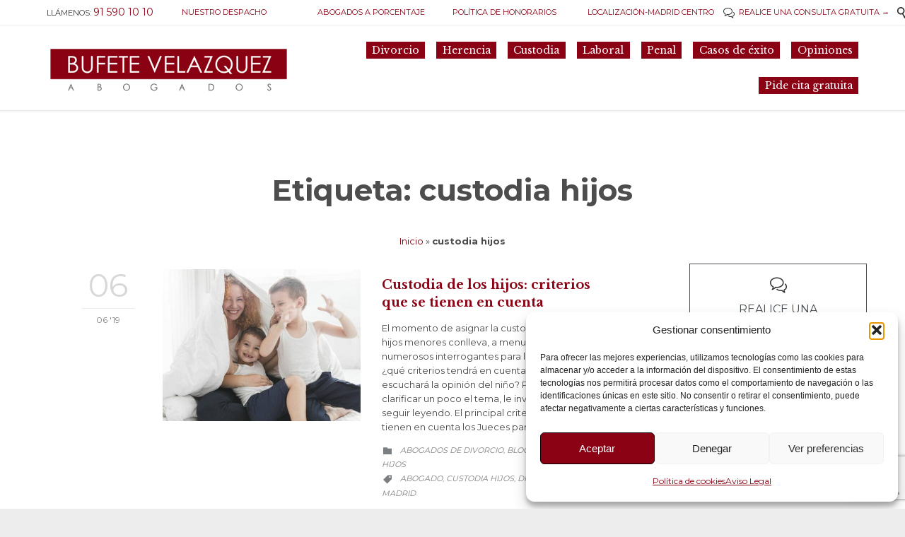

--- FILE ---
content_type: text/html; charset=UTF-8
request_url: https://www.bufetevelazquez.es/etiquetas/custodia-hijos/
body_size: 17786
content:
<!DOCTYPE html><html lang="es" class="no-ie no-js"><head><meta charset="UTF-8" /><meta http-equiv="X-UA-Compatible" content="IE=edge,chrome=1" /><meta name="viewport" content="width=device-width, initial-scale=1"><link rel="pingback" href="https://www.bufetevelazquez.es/xmlrpc.php" /><meta name='robots' content='noindex, follow' /><title>custodia hijos</title><meta property="og:locale" content="es_ES" /><meta property="og:type" content="article" /><meta property="og:title" content="custodia hijos" /><meta property="og:url" content="https://www.bufetevelazquez.es/etiquetas/custodia-hijos/" /><meta property="og:site_name" content="Bufete Velázquez- Abogados en Madrid" /><meta property="og:image" content="https://www.bufetevelazquez.es/wp-content/uploads/2017/05/logo-velazquez-def.png" /><meta property="og:image:width" content="337" /><meta property="og:image:height" content="63" /><meta property="og:image:type" content="image/png" /> <script type="application/ld+json" class="yoast-schema-graph">{"@context":"https://schema.org","@graph":[{"@type":"CollectionPage","@id":"https://www.bufetevelazquez.es/etiquetas/custodia-hijos/","url":"https://www.bufetevelazquez.es/etiquetas/custodia-hijos/","name":"custodia hijos","isPartOf":{"@id":"https://www.bufetevelazquez.es/#website"},"primaryImageOfPage":{"@id":"https://www.bufetevelazquez.es/etiquetas/custodia-hijos/#primaryimage"},"image":{"@id":"https://www.bufetevelazquez.es/etiquetas/custodia-hijos/#primaryimage"},"thumbnailUrl":"https://www.bufetevelazquez.es/wp-content/uploads/2019/05/custodia-hijos.jpg","breadcrumb":{"@id":"https://www.bufetevelazquez.es/etiquetas/custodia-hijos/#breadcrumb"},"inLanguage":"es"},{"@type":"ImageObject","inLanguage":"es","@id":"https://www.bufetevelazquez.es/etiquetas/custodia-hijos/#primaryimage","url":"https://www.bufetevelazquez.es/wp-content/uploads/2019/05/custodia-hijos.jpg","contentUrl":"https://www.bufetevelazquez.es/wp-content/uploads/2019/05/custodia-hijos.jpg","width":800,"height":533,"caption":"Criterios en la custodia de hijos"},{"@type":"BreadcrumbList","@id":"https://www.bufetevelazquez.es/etiquetas/custodia-hijos/#breadcrumb","itemListElement":[{"@type":"ListItem","position":1,"name":"Inicio","item":"https://www.bufetevelazquez.es/"},{"@type":"ListItem","position":2,"name":"custodia hijos"}]},{"@type":"WebSite","@id":"https://www.bufetevelazquez.es/#website","url":"https://www.bufetevelazquez.es/","name":"Bufete Velázquez- Abogados en Madrid","description":"Despacho de abogados de Madrid especialistas en derecho de familia, matrimonial así como mercantil, laboralista y penal","publisher":{"@id":"https://www.bufetevelazquez.es/#organization"},"alternateName":"Bufete Velázquez- Abogados en Madrid","potentialAction":[{"@type":"SearchAction","target":{"@type":"EntryPoint","urlTemplate":"https://www.bufetevelazquez.es/?s={search_term_string}"},"query-input":{"@type":"PropertyValueSpecification","valueRequired":true,"valueName":"search_term_string"}}],"inLanguage":"es"},{"@type":"Organization","@id":"https://www.bufetevelazquez.es/#organization","name":"Bufete Velázquez","alternateName":"Bufete Velázquez","url":"https://www.bufetevelazquez.es/","logo":{"@type":"ImageObject","inLanguage":"es","@id":"https://www.bufetevelazquez.es/#/schema/logo/image/","url":"https://www.bufetevelazquez.es/wp-content/uploads/2017/05/logo-velazquez-def.png","contentUrl":"https://www.bufetevelazquez.es/wp-content/uploads/2017/05/logo-velazquez-def.png","width":337,"height":63,"caption":"Bufete Velázquez"},"image":{"@id":"https://www.bufetevelazquez.es/#/schema/logo/image/"},"sameAs":["https://www.facebook.com/bufete.velazquez.abogados.madrid/","https://x.com/REDSOCIALBufete","https://www.linkedin.com/organization/10538932"],"type":"attorney","address":{"@type":"PostalAddress","streetAddress":"Calle de Velázquez, 27","addressLocality":"Madrid","postalCode":"28001","addressCountry":"ES"},"email":"info@bufetevelazquez.es","telephone":"915901010","faxNumber":"915901010"}]}</script> <link rel='dns-prefetch' href='//www.googletagmanager.com' /><link rel='dns-prefetch' href='//fonts.googleapis.com' /><link rel="alternate" type="application/rss+xml" title="Bufete Velázquez- Abogados en Madrid &raquo; Feed" href="https://www.bufetevelazquez.es/feed/" /><link rel="alternate" type="application/rss+xml" title="Bufete Velázquez- Abogados en Madrid &raquo; Feed de los comentarios" href="https://www.bufetevelazquez.es/comments/feed/" /><link rel="alternate" type="application/rss+xml" title="Bufete Velázquez- Abogados en Madrid &raquo; Etiqueta custodia hijos del feed" href="https://www.bufetevelazquez.es/etiquetas/custodia-hijos/feed/" /><link rel='stylesheet' id='wpv-gfonts-css' href='//fonts.googleapis.com/css?family=Montserrat%3Anormal%2Cbold%7CLibre+Baskerville%3Aitalic%2Cnormal%2Cbold&#038;subset=latin&#038;ver=27' type='text/css' media='all' /> <script type="text/javascript" src="https://www.bufetevelazquez.es/wp-includes/js/jquery/jquery.min.js?ver=3.7.1" id="jquery-core-js"></script> 
 <script type="text/javascript" src="https://www.googletagmanager.com/gtag/js?id=GT-PJ7MCL35" id="google_gtagjs-js" async></script> <script type="text/javascript" id="google_gtagjs-js-after">window.dataLayer = window.dataLayer || [];function gtag(){dataLayer.push(arguments);}
gtag("set","linker",{"domains":["www.bufetevelazquez.es"]});
gtag("js", new Date());
gtag("set", "developer_id.dZTNiMT", true);
gtag("config", "GT-PJ7MCL35");
//# sourceURL=google_gtagjs-js-after</script> <link rel="https://api.w.org/" href="https://www.bufetevelazquez.es/wp-json/" /><link rel="alternate" title="JSON" type="application/json" href="https://www.bufetevelazquez.es/wp-json/wp/v2/tags/107" /><link rel="EditURI" type="application/rsd+xml" title="RSD" href="https://www.bufetevelazquez.es/xmlrpc.php?rsd" /><meta name="generator" content="WordPress 6.9" /><meta name="generator" content="Site Kit by Google 1.168.0" /> <noscript><iframe src="https://www.googletagmanager.com/ns.html?id=GTM-5P4R6BFX" height="0" width="0"></iframe></noscript>  <script>(function(w,d,s,l,i){w[l]=w[l]||[];w[l].push({'gtm.start':
new Date().getTime(),event:'gtm.js'});var f=d.getElementsByTagName(s)[0],
j=d.createElement(s),dl=l!='dataLayer'?'&l='+l:'';j.async=true;j.src=
'https://www.googletagmanager.com/gtm.js?id='+i+dl;f.parentNode.insertBefore(j,f);
})(window,document,'script','dataLayer','GTM-5P4R6BFX');</script> <meta name="ti-site-data" content="eyJyIjoiMTowITc6MCEzMDowIiwibyI6Imh0dHBzOlwvXC93d3cuYnVmZXRldmVsYXpxdWV6LmVzXC93cC1hZG1pblwvYWRtaW4tYWpheC5waHA/YWN0aW9uPXRpX29ubGluZV91c2Vyc19nb29nbGUmYW1wO3A9JTJGZXRpcXVldGFzJTJGY3VzdG9kaWEtaGlqb3MlMkYmYW1wO193cG5vbmNlPThjY2ExNmVlZTIifQ==" />  <script type='text/javascript'>!function(f,b,e,v,n,t,s){if(f.fbq)return;n=f.fbq=function(){n.callMethod?
n.callMethod.apply(n,arguments):n.queue.push(arguments)};if(!f._fbq)f._fbq=n;
n.push=n;n.loaded=!0;n.version='2.0';n.queue=[];t=b.createElement(e);t.async=!0;
t.src=v;s=b.getElementsByTagName(e)[0];s.parentNode.insertBefore(t,s)}(window,
document,'script','https://connect.facebook.net/en_US/fbevents.js');</script>  <script type='text/javascript'>var url = window.location.origin + '?ob=open-bridge';
    fbq('set', 'openbridge', '436492999210801', url);
fbq('init', '436492999210801', {}, {
  "agent": "wordpress-6.9-4.1.5"
})</script><script type='text/javascript'>fbq('track', 'PageView', []);</script><meta name="generator" content="Powered by Slider Revolution 6.7.40 - responsive, Mobile-Friendly Slider Plugin for WordPress with comfortable drag and drop interface." /><link rel="icon" href="https://www.bufetevelazquez.es/wp-content/uploads/2015/11/cropped-bufetevelazquez1-45x45.jpg" sizes="32x32" /><link rel="icon" href="https://www.bufetevelazquez.es/wp-content/uploads/2015/11/cropped-bufetevelazquez1-262x262.jpg" sizes="192x192" /><link rel="apple-touch-icon" href="https://www.bufetevelazquez.es/wp-content/uploads/2015/11/cropped-bufetevelazquez1-262x262.jpg" /><meta name="msapplication-TileImage" content="https://www.bufetevelazquez.es/wp-content/uploads/2015/11/cropped-bufetevelazquez1-300x300.jpg" /><link media="all" href="https://www.bufetevelazquez.es/wp-content/cache/autoptimize/css/autoptimize_bd6ae0ecab18a68db73b9a23ac334e02.css" rel="stylesheet"></head><body class="archive tag tag-custodia-hijos tag-107 wp-theme-lawyers-attorneys layout-right-only full pagination-load-more wpv-not-scrolled has-page-header cbox-share-twitter cbox-share-facebook cbox-share-pinterest has-header-sidebars no-header-slider responsive-layout no-breadcrumbs no-slider-button-thumbnails sticky-header"> <span id="top"></span><div id="page" class="main-container"><div class="fixed-header-box"><header class="main-header layout-logo-menu header-content-wrapper "><div id="top-nav-wrapper"><nav class="top-nav text-menu"><div class="limit-wrapper top-nav-inner"><div class="row"><div class="row "><div class="grid-1-2" id="top-nav-text"><div class="row "><div class="wpv-grid grid-1-6 wpv-first-level first unextended" style="padding-top:0px;padding-bottom:0px" id="wpv-column-32af2d6a5caa21f4d39da949e511b22d" ><span class="accent-6">LLÁMENOS:</span> <a href="tel:+34915901010"><strong>91 590 10 10</strong></a></div><div class="wpv-grid grid-1-6 wpv-first-level unextended" style="padding-top:0px;padding-bottom:0px" id="wpv-column-dc878e53ce0ca3896abedd85d7657f4a" ><a href="/el-bufete/"><span class="accent-1">NUESTRO DESPACHO</span></a></div><div class="wpv-grid grid-1-6 wpv-first-level unextended" style="padding-top:0px;padding-bottom:0px" id="wpv-column-3f06da6ec4817d0b51024a7f8b9d55b5" ><a href="/como-trabajamos/"><span class="accent-1">ABOGADOS A PORCENTAJE</span></a></div><div class="wpv-grid grid-1-6 wpv-first-level unextended" style="padding-top:0px;padding-bottom:0px" id="wpv-column-d30e90371ac96ecfa74f750e0d64e2e6" ><a href="/honorarios/"><span class="accent-1">POLÍTICA DE HONORARIOS</span></a></div><div class="wpv-grid grid-1-6 wpv-first-level unextended" style="padding-top:0px;padding-bottom:0px" id="wpv-column-552ff1996fdfe73718531666052e6d87" ><a href="/abogados-madrid-centro/"><span class="accent-1">LOCALIZACIÓN-MADRID CENTRO</span></a></div><div class="wpv-grid grid-1-6 wpv-first-level unextended" style="padding-top:0px;padding-bottom:0px" id="wpv-column-c34b46e8f3002b8ba2508221864b81f5" ><div class="text-align: right"><span style="vertical-align: top;"><a href="/contacto/"><span class='icon shortcode theme use-hover' style='font-size:16px !important;color:#303030;'>&#57473;</span>  REALICE UNA CONSULTA GRATUITA →</a>   <a class="wpv-overlay-search-trigger" href="/contacto/"><span class='icon shortcode use-hover' style='font-size:16px !important;color:#303030;'>&#57645;</span></a></span></div></div></div></div><div class="grid-1-2 menu-wrapper"></div></div></div></div></nav></div><div class="limit-wrapper"><div class="header-contents"><div class="first-row"><div class="logo-wrapper"> <a href="#" id="mp-menu-trigger" class="icon-b" data-icon="&#57801;">Open/Close Menu</a> <a href="https://www.bufetevelazquez.es" title="Bufete Velázquez- Abogados en Madrid" class="logo " style="min-width:168px"> <img src="https://www.bufetevelazquez.es/wp-content/uploads/2017/05/logo-velazquez-def.png" alt="Bufete Velázquez- Abogados en Madrid" class="normal-logo" height="31" style="padding: 34.25px 0; max-height: 31.5px;"/> <img src="https://www.bufetevelazquez.es/wp-content/uploads/2017/05/logo-velazquez-def.png" alt="Bufete Velázquez- Abogados en Madrid" class="alternative-logo" height="63" style="padding: 34.25px 0; max-height: 31.5px;"/> </a> <span class="logo-tagline">Despacho de abogados de Madrid especialistas en derecho de familia, matrimonial así como mercantil, laboralista y penal</span><div class="mobile-logo-additions"></div></div></div><div class="second-row "><div id="menus"><nav id="main-menu"> <a href="#main" title="Skip to content" class="visuallyhidden">Skip to content</a><div class="menu-header-menu-container"><ul id="menu-header-menu" class="menu"><li id="menu-item-9723" class="menu-item menu-item-type-custom menu-item-object-custom menu-item-has-children menu-item-9723"><a><span>Divorcio</span></a><div class='sub-menu-wrapper'><ul class="sub-menu"><li id="menu-item-593" class="menu-item menu-item-type-post_type menu-item-object-post menu-item-593"><a href="https://www.bufetevelazquez.es/como-ayudarle/"><span>Cómo Ayudarle</span></a></li><li id="menu-item-594" class="menu-item menu-item-type-post_type menu-item-object-post menu-item-594"><a href="https://www.bufetevelazquez.es/separacion-divorcio/"><span>Separación y Divorcio: Soluciones</span></a></li><li id="menu-item-595" class="menu-item menu-item-type-post_type menu-item-object-post menu-item-595"><a href="https://www.bufetevelazquez.es/convenio-de-divorcio-de-mutuo-acuerdo/"><span>Convenio de Divorcio de Mutuo Acuerdo</span></a></li><li id="menu-item-597" class="menu-item menu-item-type-post_type menu-item-object-post menu-item-597"><a href="https://www.bufetevelazquez.es/la-pension-de-alimentos-2/"><span>Pensión de Alimentos</span></a></li><li id="menu-item-598" class="menu-item menu-item-type-post_type menu-item-object-post menu-item-598"><a href="https://www.bufetevelazquez.es/la-pension-compensatoria-2/"><span>La pensión compensatoria</span></a></li><li id="menu-item-599" class="menu-item menu-item-type-post_type menu-item-object-post menu-item-599"><a href="https://www.bufetevelazquez.es/liquidacion-de-bienes-gananciales/"><span>Liquidación de Bienes Gananciales</span></a></li><li id="menu-item-601" class="menu-item menu-item-type-post_type menu-item-object-post menu-item-601"><a href="https://www.bufetevelazquez.es/separacion-de-bienes/"><span>Separación de bienes.</span></a></li><li id="menu-item-603" class="menu-item menu-item-type-post_type menu-item-object-post menu-item-603"><a href="https://www.bufetevelazquez.es/protocolo-familiar-2/"><span>Protocolo Familiar</span></a></li><li id="menu-item-604" class="menu-item menu-item-type-post_type menu-item-object-post menu-item-604"><a href="https://www.bufetevelazquez.es/pareja-de-hecho/"><span>Pareja de Hecho</span></a></li><li id="menu-item-606" class="menu-item menu-item-type-post_type menu-item-object-post menu-item-606"><a href="https://www.bufetevelazquez.es/violencia-familiar/"><span>Abogados especialistas en violencia familiar</span></a></li></ul></div></li><li id="menu-item-9724" class="menu-item menu-item-type-custom menu-item-object-custom menu-item-has-children menu-item-9724"><a><span>Herencia</span></a><div class='sub-menu-wrapper'><ul class="sub-menu"><li id="menu-item-607" class="menu-item menu-item-type-post_type menu-item-object-post menu-item-607"><a href="https://www.bufetevelazquez.es/el-testamento/"><span>El Testamento</span></a></li><li id="menu-item-608" class="menu-item menu-item-type-post_type menu-item-object-post menu-item-608"><a href="https://www.bufetevelazquez.es/la-legitima/"><span>La Legítima</span></a></li><li id="menu-item-609" class="menu-item menu-item-type-post_type menu-item-object-post menu-item-609"><a href="https://www.bufetevelazquez.es/el-albacea/"><span>El Albacea</span></a></li><li id="menu-item-1030" class="menu-item menu-item-type-post_type menu-item-object-post menu-item-1030"><a href="https://www.bufetevelazquez.es/herencias-por-regiones/"><span>Herencias por regiones</span></a></li><li id="menu-item-1032" class="menu-item menu-item-type-post_type menu-item-object-post menu-item-1032"><a href="https://www.bufetevelazquez.es/se-puede-desheredar/"><span>¿Se puede desheredar?</span></a></li><li id="menu-item-1033" class="menu-item menu-item-type-post_type menu-item-object-post menu-item-1033"><a href="https://www.bufetevelazquez.es/deudas-de-la-herencia/"><span>Deudas de la herencia</span></a></li><li id="menu-item-1034" class="menu-item menu-item-type-post_type menu-item-object-post menu-item-1034"><a href="https://www.bufetevelazquez.es/la-division-de-la-herencia/"><span>La división de la herencia</span></a></li><li id="menu-item-1035" class="menu-item menu-item-type-post_type menu-item-object-post menu-item-1035"><a href="https://www.bufetevelazquez.es/aceptacion-de-la-herencia/"><span>Aceptación de la Herencia</span></a></li></ul></div></li><li id="menu-item-9725" class="menu-item menu-item-type-custom menu-item-object-custom menu-item-has-children menu-item-9725"><a><span>Custodia</span></a><div class='sub-menu-wrapper'><ul class="sub-menu"><li id="menu-item-727" class="menu-item menu-item-type-post_type menu-item-object-post menu-item-727"><a href="https://www.bufetevelazquez.es/leyes-autonomicas-custodia/"><span>Custodia por CCAA</span></a></li><li id="menu-item-728" class="menu-item menu-item-type-post_type menu-item-object-post menu-item-728"><a href="https://www.bufetevelazquez.es/derechos-del-nino/"><span>Derechos del niño</span></a></li><li id="menu-item-729" class="menu-item menu-item-type-post_type menu-item-object-post menu-item-729"><a href="https://www.bufetevelazquez.es/sustraccion-de-menores/"><span>Sustracción de menores</span></a></li><li id="menu-item-10234" class="menu-item menu-item-type-post_type menu-item-object-post menu-item-10234"><a href="https://www.bufetevelazquez.es/sindrome-alienacion-parental-2/"><span>Síndrome de alienación parental</span></a></li><li id="menu-item-11081" class="menu-item menu-item-type-post_type menu-item-object-post menu-item-11081"><a href="https://www.bufetevelazquez.es/que-es-la-custodia-compartida/"><span>Custodia Compartida</span></a></li></ul></div></li><li id="menu-item-11077" class="menu-item menu-item-type-taxonomy menu-item-object-category menu-item-11077"><a href="https://www.bufetevelazquez.es/laboral/"><span>Laboral</span></a></li><li id="menu-item-9726" class="menu-item menu-item-type-custom menu-item-object-custom menu-item-has-children menu-item-9726"><a><span>Penal</span></a><div class='sub-menu-wrapper'><ul class="sub-menu"><li id="menu-item-730" class="menu-item menu-item-type-post_type menu-item-object-post menu-item-730"><a href="https://www.bufetevelazquez.es/denuncias-y-atestados/"><span>Las Denuncias</span></a></li><li id="menu-item-731" class="menu-item menu-item-type-post_type menu-item-object-post menu-item-731"><a href="https://www.bufetevelazquez.es/querella-criminal/"><span>Querella Criminal</span></a></li><li id="menu-item-732" class="menu-item menu-item-type-post_type menu-item-object-post menu-item-732"><a href="https://www.bufetevelazquez.es/la-detencion/"><span>La detención</span></a></li><li id="menu-item-733" class="menu-item menu-item-type-post_type menu-item-object-post menu-item-733"><a href="https://www.bufetevelazquez.es/los-delitos/"><span>Los delitos</span></a></li><li id="menu-item-734" class="menu-item menu-item-type-post_type menu-item-object-post menu-item-734"><a href="https://www.bufetevelazquez.es/las-penas/"><span>Las penas</span></a></li><li id="menu-item-735" class="menu-item menu-item-type-post_type menu-item-object-post menu-item-735"><a href="https://www.bufetevelazquez.es/el-procedimiento-penal/"><span>El procedimiento</span></a></li><li id="menu-item-736" class="menu-item menu-item-type-post_type menu-item-object-post menu-item-736"><a href="https://www.bufetevelazquez.es/juzgados-y-tribunales-penales/"><span>Juzgados Penales</span></a></li><li id="menu-item-738" class="menu-item menu-item-type-post_type menu-item-object-post menu-item-738"><a href="https://www.bufetevelazquez.es/los-procesos-penales/"><span>Procesos penales</span></a></li><li id="menu-item-739" class="menu-item menu-item-type-post_type menu-item-object-post menu-item-739"><a href="https://www.bufetevelazquez.es/la-responsabilidad-civil/"><span>Responsabilidad civil</span></a></li><li id="menu-item-741" class="menu-item menu-item-type-post_type menu-item-object-post menu-item-741"><a href="https://www.bufetevelazquez.es/los-diferentes-delitos/"><span>Tipos de delitos</span></a></li></ul></div></li><li id="menu-item-11139" class="menu-item menu-item-type-post_type menu-item-object-page menu-item-11139"><a href="https://www.bufetevelazquez.es/casos-de-exito/"><span>Casos de éxito</span></a></li><li id="menu-item-11138" class="menu-item menu-item-type-post_type menu-item-object-page menu-item-11138"><a href="https://www.bufetevelazquez.es/opiniones/"><span>Opiniones</span></a></li><li id="menu-item-11137" class="menu-item menu-item-type-post_type menu-item-object-page menu-item-11137"><a href="https://www.bufetevelazquez.es/pide-cita-gratuita/"><span>Pide cita gratuita</span></a></li></ul></div></nav></div></div></div></div></header></div><div class="shadow-bottom"></div><div class="boxed-layout"><div class="pane-wrapper clearfix"><div id="main-content"><div id="sub-header" class="layout-right-only has-background"><div class="meta-header"><div class="limit-wrapper"><div class="meta-header-inside"><header class="page-header "><div class="page-header-content"><h1> <span class="title"> <span itemprop="headline">Etiqueta: <span>custodia hijos</span></span> </span></h1><nav id="breadcrumbs"><span><span><a href="https://www.bufetevelazquez.es/">Inicio</a></span> » <span class="breadcrumb_last" aria-current="page"><strong>custodia hijos</strong></span></span></nav></div></header></div></div></div></div><div id="main" role="main" class="wpv-main layout-right-only"><div class="limit-wrapper"><div class="row page-wrapper"><article id="post-10751" class="right-only post-10751 post type-post status-publish format-standard has-post-thumbnail hentry category-abogados-de-divorcio category-blog category-custodia-hijos tag-abogado tag-custodia-hijos tag-divorcio tag-madrid"><div class="page-content"><div class="loop-wrapper clearfix regular normal paginated" data-columns="1" ><div class="page-content post-header clearfix list-item post-10751 post type-post status-publish format-standard has-post-thumbnail hentry category-abogados-de-divorcio category-blog category-custodia-hijos tag-abogado tag-custodia-hijos tag-divorcio tag-madrid" ><div><div class="post-article has-image-wrapper "><div class="standard-post-format clearfix as-image "><div class="post-row"><div class="post-row-left"><div class="post-date"> <time class="date updated" datetime="2019-06-06T15:23:53+02:00"> <span class="top-part"> 06 </span> <span class="bottom-part"> 06 '19 </span> </time></div></div><div class="post-row-center"><div class="post-media"><div class='media-inner'> <a href="https://www.bufetevelazquez.es/custodia-los-hijos-criterios-se-tienen-cuenta/" title="Custodia de los hijos: criterios que se tienen en cuenta"> <img width="480" height="369" src="https://www.bufetevelazquez.es/wp-content/uploads/2019/05/custodia-hijos-480x369.jpg" class="attachment-post-loop size-post-loop wp-post-image" alt="Criterios en la custodia de hijos" decoding="async" fetchpriority="high" srcset="https://www.bufetevelazquez.es/wp-content/uploads/2019/05/custodia-hijos-480x369.jpg 480w, https://www.bufetevelazquez.es/wp-content/uploads/2019/05/custodia-hijos-555x426.jpg 555w, https://www.bufetevelazquez.es/wp-content/uploads/2019/05/custodia-hijos-360x276.jpg 360w, https://www.bufetevelazquez.es/wp-content/uploads/2019/05/custodia-hijos-262x201.jpg 262w" sizes="(min-width: 900px) 50vw, 100vw" /> </a></div></div><div class="post-content-outer"><header class="single"><div class="content"><h3> <a href="https://www.bufetevelazquez.es/custodia-los-hijos-criterios-se-tienen-cuenta/" title="Custodia de los hijos: criterios que se tienen en cuenta" class="entry-title">Custodia de los hijos: criterios que se tienen en cuenta</a></h3></div></header><div class="post-content the-content"><p>El momento de asignar la custodia de los hijos menores conlleva, a menudo, numerosos interrogantes para los padres: ¿qué criterios tendrá en cuenta el Juez? ¿Se escuchará la opinión del niño? Para ayudar a clarificar un poco el tema, le invitamos a seguir leyendo. El principal criterio que tienen en cuenta los Jueces para asignar&#8230;</p></div><div class="post-meta"><nav class="clearfix"><div><span class="icon">&#57451;</span><span class="visuallyhidden">Category</span><a href="https://www.bufetevelazquez.es/particulares/abogados-de-divorcio/" rel="category tag">Abogados de divorcio</a>, <a href="https://www.bufetevelazquez.es/blog/" rel="category tag">Blog</a>, <a href="https://www.bufetevelazquez.es/custodia-hijos/" rel="category tag">Custodia Hijos</a></div><div class="the-tags"><span class="icon">&#57461;</span><span class="visuallyhidden">Category</span><a href="https://www.bufetevelazquez.es/etiquetas/abogado/" rel="tag">abogado</a>, <a href="https://www.bufetevelazquez.es/etiquetas/custodia-hijos/" rel="tag">custodia hijos</a>, <a href="https://www.bufetevelazquez.es/etiquetas/divorcio/" rel="tag">divorcio</a>, <a href="https://www.bufetevelazquez.es/etiquetas/madrid/" rel="tag">madrid</a></div></nav></div></div></div></div></div></div></div></div><div class="page-content post-header clearfix list-item post-10726 post type-post status-publish format-standard has-post-thumbnail hentry category-abogados-de-familia category-blog category-divorcio tag-abogados tag-custodia-hijos tag-divorcio tag-madrid tag-vivienda-familiar" ><div><div class="post-article has-image-wrapper "><div class="standard-post-format clearfix as-image "><div class="post-row"><div class="post-row-left"><div class="post-date"> <time class="date updated" datetime="2019-05-08T12:19:04+02:00"> <span class="top-part"> 08 </span> <span class="bottom-part"> 05 '19 </span> </time></div></div><div class="post-row-center"><div class="post-media"><div class='media-inner'> <a href="https://www.bufetevelazquez.es/regimen-del-uso-la-vivienda-familiar-caso-divorcio/" title="Régimen del uso la vivienda familiar en caso de divorcio"> <img width="480" height="369" src="https://www.bufetevelazquez.es/wp-content/uploads/2019/04/uso-vivienda-divorcio-480x369.jpg" class="attachment-post-loop size-post-loop wp-post-image" alt="Uso vivienda familiar en caso de divorcio" decoding="async" srcset="https://www.bufetevelazquez.es/wp-content/uploads/2019/04/uso-vivienda-divorcio-480x369.jpg 480w, https://www.bufetevelazquez.es/wp-content/uploads/2019/04/uso-vivienda-divorcio-555x426.jpg 555w, https://www.bufetevelazquez.es/wp-content/uploads/2019/04/uso-vivienda-divorcio-360x276.jpg 360w, https://www.bufetevelazquez.es/wp-content/uploads/2019/04/uso-vivienda-divorcio-262x201.jpg 262w" sizes="(min-width: 900px) 50vw, 100vw" /> </a></div></div><div class="post-content-outer"><header class="single"><div class="content"><h3> <a href="https://www.bufetevelazquez.es/regimen-del-uso-la-vivienda-familiar-caso-divorcio/" title="Régimen del uso la vivienda familiar en caso de divorcio" class="entry-title">Régimen del uso la vivienda familiar en caso de divorcio</a></h3></div></header><div class="post-content the-content"><p>Una cuestión que se pregunta muchas personas en el momento de tramitar el divorcio, es qué ocurrirá con el domicilio familiar, es decir, aquel en el que se venía desarrollando el día a día de los cónyuges y de sus hijos (caso de que  los hubiera). Generalmente en un divorcio, los bienes se reparten según&#8230;</p></div><div class="post-meta"><nav class="clearfix"><div><span class="icon">&#57451;</span><span class="visuallyhidden">Category</span><a href="https://www.bufetevelazquez.es/particulares/abogados-de-familia/" rel="category tag">Abogados de familia</a>, <a href="https://www.bufetevelazquez.es/blog/" rel="category tag">Blog</a>, <a href="https://www.bufetevelazquez.es/divorcio/" rel="category tag">Divorcio</a></div><div class="the-tags"><span class="icon">&#57461;</span><span class="visuallyhidden">Category</span><a href="https://www.bufetevelazquez.es/etiquetas/abogados/" rel="tag">Abogados</a>, <a href="https://www.bufetevelazquez.es/etiquetas/custodia-hijos/" rel="tag">custodia hijos</a>, <a href="https://www.bufetevelazquez.es/etiquetas/divorcio/" rel="tag">divorcio</a>, <a href="https://www.bufetevelazquez.es/etiquetas/madrid/" rel="tag">madrid</a>, <a href="https://www.bufetevelazquez.es/etiquetas/vivienda-familiar/" rel="tag">vivienda familiar</a></div></nav></div></div></div></div></div></div></div></div><div class="page-content post-header clearfix list-item post-10698 post type-post status-publish format-standard has-post-thumbnail hentry category-abogados-matrimonialistas category-blog category-custodia-hijos tag-abogados tag-custodia-hijos tag-divorcio tag-madrid" ><div><div class="post-article has-image-wrapper "><div class="standard-post-format clearfix as-image "><div class="post-row"><div class="post-row-left"><div class="post-date"> <time class="date updated" datetime="2019-04-02T13:41:50+02:00"> <span class="top-part"> 02 </span> <span class="bottom-part"> 04 '19 </span> </time></div></div><div class="post-row-center"><div class="post-media"><div class='media-inner'> <a href="https://www.bufetevelazquez.es/tipo-custodia-se-establecera-varios-hijos/" title="¿Qué tipo de custodia se establecerá si tengo varios hijos?"> <img width="480" height="369" src="https://www.bufetevelazquez.es/wp-content/uploads/2019/03/custodia-hijos-madrid-480x369.jpg" class="attachment-post-loop size-post-loop wp-post-image" alt="Custodia de hijos en Madrid" decoding="async" srcset="https://www.bufetevelazquez.es/wp-content/uploads/2019/03/custodia-hijos-madrid-480x369.jpg 480w, https://www.bufetevelazquez.es/wp-content/uploads/2019/03/custodia-hijos-madrid-555x426.jpg 555w, https://www.bufetevelazquez.es/wp-content/uploads/2019/03/custodia-hijos-madrid-360x276.jpg 360w, https://www.bufetevelazquez.es/wp-content/uploads/2019/03/custodia-hijos-madrid-262x201.jpg 262w" sizes="(min-width: 900px) 50vw, 100vw" /> </a></div></div><div class="post-content-outer"><header class="single"><div class="content"><h3> <a href="https://www.bufetevelazquez.es/tipo-custodia-se-establecera-varios-hijos/" title="¿Qué tipo de custodia se establecerá si tengo varios hijos?" class="entry-title">¿Qué tipo de custodia se establecerá si tengo varios hijos?</a></h3></div></header><div class="post-content the-content"><p>El régimen de guarda y custodia será una de las cuestiones que debamos atender durante una separación o divorcio. Normalmente estos procesos suelen plantear varias dudas, pero todavía pueden surgir más si se debe establecer una custodia para varios hijos menores. ¿Qué resuelven los Tribunales en estos casos? El interés superior del menor es lo&#8230;</p></div><div class="post-meta"><nav class="clearfix"><div><span class="icon">&#57451;</span><span class="visuallyhidden">Category</span><a href="https://www.bufetevelazquez.es/particulares/abogados-matrimonialistas/" rel="category tag">Abogados Matrimonialistas</a>, <a href="https://www.bufetevelazquez.es/blog/" rel="category tag">Blog</a>, <a href="https://www.bufetevelazquez.es/custodia-hijos/" rel="category tag">Custodia Hijos</a></div><div class="the-tags"><span class="icon">&#57461;</span><span class="visuallyhidden">Category</span><a href="https://www.bufetevelazquez.es/etiquetas/abogados/" rel="tag">Abogados</a>, <a href="https://www.bufetevelazquez.es/etiquetas/custodia-hijos/" rel="tag">custodia hijos</a>, <a href="https://www.bufetevelazquez.es/etiquetas/divorcio/" rel="tag">divorcio</a>, <a href="https://www.bufetevelazquez.es/etiquetas/madrid/" rel="tag">madrid</a></div></nav></div></div></div></div></div></div></div></div><div class="page-content post-header clearfix list-item post-10155 post type-post status-publish format-standard has-post-thumbnail hentry category-abogados-de-familia category-abogados-matrimonialistas category-bufete-velazquez category-custodia-hijos category-divorcio tag-abogado-divorcios-madrid tag-abogado-matrimonialista-madrid tag-custodia-compartida tag-custodia-hijos tag-divorcio tag-separacion" ><div><div class="post-article has-image-wrapper "><div class="standard-post-format clearfix as-image "><div class="post-row"><div class="post-row-left"><div class="post-date"> <time class="date updated" datetime="2017-09-27T17:00:39+02:00"> <span class="top-part"> 27 </span> <span class="bottom-part"> 09 '17 </span> </time></div></div><div class="post-row-center"><div class="post-media"><div class='media-inner'> <a href="https://www.bufetevelazquez.es/las-ventajas-la-custodia-compartida/" title="Las ventajas de la custodia compartida"> <img width="480" height="369" src="https://www.bufetevelazquez.es/wp-content/uploads/2017/09/4-abogado-divorcios-madrid-480x369.jpg" class="attachment-post-loop size-post-loop wp-post-image" alt="Permiso de paternidad en 2018" decoding="async" loading="lazy" srcset="https://www.bufetevelazquez.es/wp-content/uploads/2017/09/4-abogado-divorcios-madrid-480x369.jpg 480w, https://www.bufetevelazquez.es/wp-content/uploads/2017/09/4-abogado-divorcios-madrid-555x426.jpg 555w, https://www.bufetevelazquez.es/wp-content/uploads/2017/09/4-abogado-divorcios-madrid-360x276.jpg 360w, https://www.bufetevelazquez.es/wp-content/uploads/2017/09/4-abogado-divorcios-madrid-262x201.jpg 262w" sizes="auto, (min-width: 900px) 50vw, 100vw" /> </a></div></div><div class="post-content-outer"><header class="single"><div class="content"><h3> <a href="https://www.bufetevelazquez.es/las-ventajas-la-custodia-compartida/" title="Las ventajas de la custodia compartida" class="entry-title">Las ventajas de la custodia compartida</a></h3></div></header><div class="post-content the-content"><p>La custodia compartida ha ganado en popularidad en los últimos años debido a que por un lado cada vez más padres reconocen las ventajas de esta modalidad de custodia tanto para los hijos en común de la pareja como para ellos, y, por otro, a que recientes sentencias del Tribunal Supremo se han mostrado claramente&#8230;</p></div><div class="post-meta"><nav class="clearfix"><div><span class="icon">&#57451;</span><span class="visuallyhidden">Category</span><a href="https://www.bufetevelazquez.es/particulares/abogados-de-familia/" rel="category tag">Abogados de familia</a>, <a href="https://www.bufetevelazquez.es/particulares/abogados-matrimonialistas/" rel="category tag">Abogados Matrimonialistas</a>, <a href="https://www.bufetevelazquez.es/bufete-velazquez/" rel="category tag">Bufete Velazquez</a>, <a href="https://www.bufetevelazquez.es/custodia-hijos/" rel="category tag">Custodia Hijos</a>, <a href="https://www.bufetevelazquez.es/divorcio/" rel="category tag">Divorcio</a></div><div class="the-tags"><span class="icon">&#57461;</span><span class="visuallyhidden">Category</span><a href="https://www.bufetevelazquez.es/etiquetas/abogado-divorcios-madrid/" rel="tag">abogado divorcios madrid</a>, <a href="https://www.bufetevelazquez.es/etiquetas/abogado-matrimonialista-madrid/" rel="tag">abogado matrimonialista madrid</a>, <a href="https://www.bufetevelazquez.es/etiquetas/custodia-compartida/" rel="tag">custodia compartida</a>, <a href="https://www.bufetevelazquez.es/etiquetas/custodia-hijos/" rel="tag">custodia hijos</a>, <a href="https://www.bufetevelazquez.es/etiquetas/divorcio/" rel="tag">divorcio</a>, <a href="https://www.bufetevelazquez.es/etiquetas/separacion/" rel="tag">separacion</a></div></nav></div></div></div></div></div></div></div></div><div class="page-content post-header clearfix list-item post-10103 post type-post status-publish format-standard has-post-thumbnail hentry category-abogados-de-familia category-abogados-matrimonialistas category-blog category-bufete-velazquez category-custodia-hijos tag-abogados-matrimonialistas tag-custodia-hijos tag-pension-de-alimentos tag-separacion" ><div><div class="post-article has-image-wrapper "><div class="standard-post-format clearfix as-image "><div class="post-row"><div class="post-row-left"><div class="post-date"> <time class="date updated" datetime="2017-09-11T08:30:26+02:00"> <span class="top-part"> 11 </span> <span class="bottom-part"> 09 '17 </span> </time></div></div><div class="post-row-center"><div class="post-media"><div class='media-inner'> <a href="https://www.bufetevelazquez.es/separacion-matrimonial-contenciosa/" title="Separación matrimonial contenciosa"> <img width="480" height="369" src="https://www.bufetevelazquez.es/wp-content/uploads/2017/09/3-abogado-divorcio-madrid-480x369.jpg" class="attachment-post-loop size-post-loop wp-post-image" alt="Separación contenciosa en Madrid" decoding="async" loading="lazy" srcset="https://www.bufetevelazquez.es/wp-content/uploads/2017/09/3-abogado-divorcio-madrid-480x369.jpg 480w, https://www.bufetevelazquez.es/wp-content/uploads/2017/09/3-abogado-divorcio-madrid-555x426.jpg 555w, https://www.bufetevelazquez.es/wp-content/uploads/2017/09/3-abogado-divorcio-madrid-360x276.jpg 360w, https://www.bufetevelazquez.es/wp-content/uploads/2017/09/3-abogado-divorcio-madrid-262x201.jpg 262w" sizes="auto, (min-width: 900px) 50vw, 100vw" /> </a></div></div><div class="post-content-outer"><header class="single"><div class="content"><h3> <a href="https://www.bufetevelazquez.es/separacion-matrimonial-contenciosa/" title="Separación matrimonial contenciosa" class="entry-title">Separación matrimonial contenciosa</a></h3></div></header><div class="post-content the-content"><p>La separación matrimonial implica el cese de la convivencia entre los miembros de la pareja. Cuando la pareja o bien uno de sus miembros, deciden dar por finalizada dicha convivencia y la relación conyugal, deben iniciar un proceso de separación que es aconsejable que se tramite a través de la vía judicial o, alternativamente, la&#8230;</p></div><div class="post-meta"><nav class="clearfix"><div><span class="icon">&#57451;</span><span class="visuallyhidden">Category</span><a href="https://www.bufetevelazquez.es/particulares/abogados-de-familia/" rel="category tag">Abogados de familia</a>, <a href="https://www.bufetevelazquez.es/particulares/abogados-matrimonialistas/" rel="category tag">Abogados Matrimonialistas</a>, <a href="https://www.bufetevelazquez.es/blog/" rel="category tag">Blog</a>, <a href="https://www.bufetevelazquez.es/bufete-velazquez/" rel="category tag">Bufete Velazquez</a>, <a href="https://www.bufetevelazquez.es/custodia-hijos/" rel="category tag">Custodia Hijos</a></div><div class="the-tags"><span class="icon">&#57461;</span><span class="visuallyhidden">Category</span><a href="https://www.bufetevelazquez.es/etiquetas/abogados-matrimonialistas/" rel="tag">abogados matrimonialistas</a>, <a href="https://www.bufetevelazquez.es/etiquetas/custodia-hijos/" rel="tag">custodia hijos</a>, <a href="https://www.bufetevelazquez.es/etiquetas/pension-de-alimentos/" rel="tag">pensión de alimentos</a>, <a href="https://www.bufetevelazquez.es/etiquetas/separacion/" rel="tag">separacion</a></div></nav></div></div></div></div></div></div></div></div><div class="page-content post-header clearfix list-item post-10033 post type-post status-publish format-standard has-post-thumbnail hentry category-abogados-de-familia category-blog category-bufete-velazquez category-custodia-hijos category-divorcio tag-abogados-divorcios-madrid tag-convenio-regulador tag-custodia-hijos tag-divorcio tag-pension-alimentos tag-separacion" ><div><div class="post-article has-image-wrapper "><div class="standard-post-format clearfix as-image "><div class="post-row"><div class="post-row-left"><div class="post-date"> <time class="date updated" datetime="2017-08-14T13:01:23+02:00"> <span class="top-part"> 14 </span> <span class="bottom-part"> 08 '17 </span> </time></div></div><div class="post-row-center"><div class="post-media"><div class='media-inner'> <a href="https://www.bufetevelazquez.es/convenio-regulador-divorcio-mutuo-acuerdo/" title="El Convenio regulador en el divorcio de mutuo acuerdo"> <img width="480" height="369" src="https://www.bufetevelazquez.es/wp-content/uploads/2017/08/6-abogado-divorcio-madrid-480x369.jpg" class="attachment-post-loop size-post-loop wp-post-image" alt="Convenio regulador en divorcio de mutuo acuerdo" decoding="async" loading="lazy" srcset="https://www.bufetevelazquez.es/wp-content/uploads/2017/08/6-abogado-divorcio-madrid-480x369.jpg 480w, https://www.bufetevelazquez.es/wp-content/uploads/2017/08/6-abogado-divorcio-madrid-555x426.jpg 555w, https://www.bufetevelazquez.es/wp-content/uploads/2017/08/6-abogado-divorcio-madrid-360x276.jpg 360w, https://www.bufetevelazquez.es/wp-content/uploads/2017/08/6-abogado-divorcio-madrid-262x201.jpg 262w" sizes="auto, (min-width: 900px) 50vw, 100vw" /> </a></div></div><div class="post-content-outer"><header class="single"><div class="content"><h3> <a href="https://www.bufetevelazquez.es/convenio-regulador-divorcio-mutuo-acuerdo/" title="El Convenio regulador en el divorcio de mutuo acuerdo" class="entry-title">El Convenio regulador en el divorcio de mutuo acuerdo</a></h3></div></header><div class="post-content the-content"><p>El Convenio regulador es un documento que recoge todos los acuerdos importantes a los que ha llegado una pareja que decide divorciarse o separarse de mutuo acuerdo. Se trata de los acuerdos más importantes que entrarán en vigor una vez efectiva la sentencia de divorcio o separación y que se han consensuado entre ambos miembros&#8230;</p></div><div class="post-meta"><nav class="clearfix"><div><span class="icon">&#57451;</span><span class="visuallyhidden">Category</span><a href="https://www.bufetevelazquez.es/particulares/abogados-de-familia/" rel="category tag">Abogados de familia</a>, <a href="https://www.bufetevelazquez.es/blog/" rel="category tag">Blog</a>, <a href="https://www.bufetevelazquez.es/bufete-velazquez/" rel="category tag">Bufete Velazquez</a>, <a href="https://www.bufetevelazquez.es/custodia-hijos/" rel="category tag">Custodia Hijos</a>, <a href="https://www.bufetevelazquez.es/divorcio/" rel="category tag">Divorcio</a></div><div class="the-tags"><span class="icon">&#57461;</span><span class="visuallyhidden">Category</span><a href="https://www.bufetevelazquez.es/etiquetas/abogados-divorcios-madrid/" rel="tag">abogados divorcios madrid</a>, <a href="https://www.bufetevelazquez.es/etiquetas/convenio-regulador/" rel="tag">convenio regulador</a>, <a href="https://www.bufetevelazquez.es/etiquetas/custodia-hijos/" rel="tag">custodia hijos</a>, <a href="https://www.bufetevelazquez.es/etiquetas/divorcio/" rel="tag">divorcio</a>, <a href="https://www.bufetevelazquez.es/etiquetas/pension-alimentos/" rel="tag">pension alimentos</a>, <a href="https://www.bufetevelazquez.es/etiquetas/separacion/" rel="tag">separacion</a></div></nav></div></div></div></div></div></div></div></div><div class="page-content post-header clearfix list-item post-10027 post type-post status-publish format-standard has-post-thumbnail hentry category-abogados-de-familia category-blog category-bufete-velazquez category-custodia-hijos category-divorcio tag-abogados-divorcios-madrid tag-custo tag-custodia-hijos" ><div><div class="post-article has-image-wrapper "><div class="standard-post-format clearfix as-image "><div class="post-row"><div class="post-row-left"><div class="post-date"> <time class="date updated" datetime="2017-08-08T12:42:51+02:00"> <span class="top-part"> 08 </span> <span class="bottom-part"> 08 '17 </span> </time></div></div><div class="post-row-center"><div class="post-media"><div class='media-inner'> <a href="https://www.bufetevelazquez.es/guarda-custodia-hijos-despues-del-divorcio/" title="Guarda y custodia de hijos después del divorcio"> <img width="480" height="369" src="https://www.bufetevelazquez.es/wp-content/uploads/2017/08/2-abogado-divorcios-madrid-480x369.jpg" class="attachment-post-loop size-post-loop wp-post-image" alt="Custodia de hijos en Madrid" decoding="async" loading="lazy" srcset="https://www.bufetevelazquez.es/wp-content/uploads/2017/08/2-abogado-divorcios-madrid-480x369.jpg 480w, https://www.bufetevelazquez.es/wp-content/uploads/2017/08/2-abogado-divorcios-madrid-360x276.jpg 360w, https://www.bufetevelazquez.es/wp-content/uploads/2017/08/2-abogado-divorcios-madrid-262x201.jpg 262w" sizes="auto, (min-width: 900px) 50vw, 100vw" /> </a></div></div><div class="post-content-outer"><header class="single"><div class="content"><h3> <a href="https://www.bufetevelazquez.es/guarda-custodia-hijos-despues-del-divorcio/" title="Guarda y custodia de hijos después del divorcio" class="entry-title">Guarda y custodia de hijos después del divorcio</a></h3></div></header><div class="post-content the-content"><p>Cuando se produce una separación o divorcio, la pareja ha de tomar una serie de decisiones que serán las que afecten al futuro de la familia, una vez esté “de facto” separada. Una de las decisiones más importantes es la relativa a la guarda y custodia de los hijos menores o dependientes que tengan en&#8230;</p></div><div class="post-meta"><nav class="clearfix"><div><span class="icon">&#57451;</span><span class="visuallyhidden">Category</span><a href="https://www.bufetevelazquez.es/particulares/abogados-de-familia/" rel="category tag">Abogados de familia</a>, <a href="https://www.bufetevelazquez.es/blog/" rel="category tag">Blog</a>, <a href="https://www.bufetevelazquez.es/bufete-velazquez/" rel="category tag">Bufete Velazquez</a>, <a href="https://www.bufetevelazquez.es/custodia-hijos/" rel="category tag">Custodia Hijos</a>, <a href="https://www.bufetevelazquez.es/divorcio/" rel="category tag">Divorcio</a></div><div class="the-tags"><span class="icon">&#57461;</span><span class="visuallyhidden">Category</span><a href="https://www.bufetevelazquez.es/etiquetas/abogados-divorcios-madrid/" rel="tag">abogados divorcios madrid</a>, <a href="https://www.bufetevelazquez.es/etiquetas/custo/" rel="tag">custo</a>, <a href="https://www.bufetevelazquez.es/etiquetas/custodia-hijos/" rel="tag">custodia hijos</a></div></nav></div></div></div></div></div></div></div></div><div class="page-content post-header clearfix list-item post-10021 post type-post status-publish format-standard has-post-thumbnail hentry category-abogados-de-familia category-abogados-matrimonialistas category-blog category-penal tag-abogados-en-madrid tag-custodia-hijos tag-divorcio tag-sindrome-alienacion-parental" ><div><div class="post-article has-image-wrapper "><div class="standard-post-format clearfix as-image "><div class="post-row"><div class="post-row-left"><div class="post-date"> <time class="date updated" datetime="2017-07-31T11:08:22+02:00"> <span class="top-part"> 31 </span> <span class="bottom-part"> 07 '17 </span> </time></div></div><div class="post-row-center"><div class="post-media"><div class='media-inner'> <a href="https://www.bufetevelazquez.es/sindrome-alienacion-parental/" title="Síndrome de Alienación Parental"> <img width="480" height="369" src="https://www.bufetevelazquez.es/wp-content/uploads/2017/07/1-abogado-divorcios-madrid-480x369.jpg" class="attachment-post-loop size-post-loop wp-post-image" alt="Qué hacer ante el sindrome de alienacion parental" decoding="async" loading="lazy" srcset="https://www.bufetevelazquez.es/wp-content/uploads/2017/07/1-abogado-divorcios-madrid-480x369.jpg 480w, https://www.bufetevelazquez.es/wp-content/uploads/2017/07/1-abogado-divorcios-madrid-555x426.jpg 555w, https://www.bufetevelazquez.es/wp-content/uploads/2017/07/1-abogado-divorcios-madrid-360x276.jpg 360w, https://www.bufetevelazquez.es/wp-content/uploads/2017/07/1-abogado-divorcios-madrid-262x201.jpg 262w" sizes="auto, (min-width: 900px) 50vw, 100vw" /> </a></div></div><div class="post-content-outer"><header class="single"><div class="content"><h3> <a href="https://www.bufetevelazquez.es/sindrome-alienacion-parental/" title="Síndrome de Alienación Parental" class="entry-title">Síndrome de Alienación Parental</a></h3></div></header><div class="post-content the-content"><p>En la actualidad es frecuente la existencia de una situación en la que, desgraciadamente, el principal perjudicado es el niño. Se trata de un fenómeno que tiene repercusión desde el punto de vista legal, psicológico y social del niño, por lo que hace falta un enfoque múltiple para entenderlo. Se conoce a este fenónemos como&#8230;</p></div><div class="post-meta"><nav class="clearfix"><div><span class="icon">&#57451;</span><span class="visuallyhidden">Category</span><a href="https://www.bufetevelazquez.es/particulares/abogados-de-familia/" rel="category tag">Abogados de familia</a>, <a href="https://www.bufetevelazquez.es/particulares/abogados-matrimonialistas/" rel="category tag">Abogados Matrimonialistas</a>, <a href="https://www.bufetevelazquez.es/blog/" rel="category tag">Blog</a>, <a href="https://www.bufetevelazquez.es/penal/" rel="category tag">Penal</a></div><div class="the-tags"><span class="icon">&#57461;</span><span class="visuallyhidden">Category</span><a href="https://www.bufetevelazquez.es/etiquetas/abogados-en-madrid/" rel="tag">abogados en Madrid</a>, <a href="https://www.bufetevelazquez.es/etiquetas/custodia-hijos/" rel="tag">custodia hijos</a>, <a href="https://www.bufetevelazquez.es/etiquetas/divorcio/" rel="tag">divorcio</a>, <a href="https://www.bufetevelazquez.es/etiquetas/sindrome-alienacion-parental/" rel="tag">sindrome alienacion parental</a></div></nav></div></div></div></div></div></div></div></div></div></div></article><aside class="right"><section id="text-20" class="widget widget_text"><div class="textwidget"><a href="/contacto/" target="_self" style='font-size: 16px;' class="button vamtam-button #8b0215 button-border hover-accent1 alignleft"><span class='icon shortcode theme use-hover' style='font-size:24px !important;color:#303030;'>&#57473;</span><span class="btext">REALICE UNA CONSULTA GRATUITA →</span></a></div></section><section id="search-3" class="widget widget_search"><h4 class="widget-title">Búsqueda rápida</h4><form role="search" method="get" class="searchform clearfix" action="https://www.bufetevelazquez.es/"> <label for="search-text-widget" class="visuallyhidden">Search for:</label> <input id="search-text-widget" type="text" name="s" placeholder="Search" required="required" /> <input type="submit" value="Search" /></form></section><section id="recent-posts-3" class="widget widget_recent_entries"><h4 class="widget-title">Entradas recientes</h4><ul><li> <a href="https://www.bufetevelazquez.es/que-es-la-custodia-compartida/">Custodia Compartida</a> <span class="post-date">marzo 14, 2023</span></li><li> <a href="https://www.bufetevelazquez.es/plan-de-parentalidad/">Plan de parentalidad</a> <span class="post-date">abril 7, 2021</span></li><li> <a href="https://www.bufetevelazquez.es/renuncia-a-la-patria-potestad/">Renuncia a la patria potestad</a> <span class="post-date">abril 7, 2021</span></li><li> <a href="https://www.bufetevelazquez.es/incapacidad-judicial/">Incapacidad judicial</a> <span class="post-date">abril 7, 2021</span></li><li> <a href="https://www.bufetevelazquez.es/las-ultimas-voluntades/">Las “Últimas Voluntades”</a> <span class="post-date">marzo 31, 2021</span></li></ul></section><section id="archives-6" class="widget widget_archive"><h4 class="widget-title"><span class='icon shortcode theme use-hover' style='font-size:20px !important;color:#4A4F55;'>&#57500;</span> Contenido por fecha</h4> <label class="screen-reader-text" for="archives-dropdown-6"><span class='icon shortcode theme use-hover' style='font-size:20px !important;color:#4A4F55;'>&#57500;</span> Contenido por fecha</label> <select id="archives-dropdown-6" name="archive-dropdown"><option>Elegir el mes</option><option value='https://www.bufetevelazquez.es/2023/03/'> marzo 2023</option><option value='https://www.bufetevelazquez.es/2021/04/'> abril 2021</option><option value='https://www.bufetevelazquez.es/2021/03/'> marzo 2021</option><option value='https://www.bufetevelazquez.es/2021/01/'> enero 2021</option><option value='https://www.bufetevelazquez.es/2020/12/'> diciembre 2020</option><option value='https://www.bufetevelazquez.es/2020/11/'> noviembre 2020</option><option value='https://www.bufetevelazquez.es/2020/10/'> octubre 2020</option><option value='https://www.bufetevelazquez.es/2020/09/'> septiembre 2020</option><option value='https://www.bufetevelazquez.es/2020/08/'> agosto 2020</option><option value='https://www.bufetevelazquez.es/2020/07/'> julio 2020</option><option value='https://www.bufetevelazquez.es/2020/06/'> junio 2020</option><option value='https://www.bufetevelazquez.es/2020/05/'> mayo 2020</option><option value='https://www.bufetevelazquez.es/2020/04/'> abril 2020</option><option value='https://www.bufetevelazquez.es/2020/03/'> marzo 2020</option><option value='https://www.bufetevelazquez.es/2020/02/'> febrero 2020</option><option value='https://www.bufetevelazquez.es/2020/01/'> enero 2020</option><option value='https://www.bufetevelazquez.es/2019/12/'> diciembre 2019</option><option value='https://www.bufetevelazquez.es/2019/11/'> noviembre 2019</option><option value='https://www.bufetevelazquez.es/2019/10/'> octubre 2019</option><option value='https://www.bufetevelazquez.es/2019/09/'> septiembre 2019</option><option value='https://www.bufetevelazquez.es/2019/08/'> agosto 2019</option><option value='https://www.bufetevelazquez.es/2019/07/'> julio 2019</option><option value='https://www.bufetevelazquez.es/2019/06/'> junio 2019</option><option value='https://www.bufetevelazquez.es/2019/05/'> mayo 2019</option><option value='https://www.bufetevelazquez.es/2019/04/'> abril 2019</option><option value='https://www.bufetevelazquez.es/2019/03/'> marzo 2019</option><option value='https://www.bufetevelazquez.es/2019/02/'> febrero 2019</option><option value='https://www.bufetevelazquez.es/2019/01/'> enero 2019</option><option value='https://www.bufetevelazquez.es/2018/12/'> diciembre 2018</option><option value='https://www.bufetevelazquez.es/2018/11/'> noviembre 2018</option><option value='https://www.bufetevelazquez.es/2018/10/'> octubre 2018</option><option value='https://www.bufetevelazquez.es/2018/09/'> septiembre 2018</option><option value='https://www.bufetevelazquez.es/2018/08/'> agosto 2018</option><option value='https://www.bufetevelazquez.es/2018/07/'> julio 2018</option><option value='https://www.bufetevelazquez.es/2018/06/'> junio 2018</option><option value='https://www.bufetevelazquez.es/2018/05/'> mayo 2018</option><option value='https://www.bufetevelazquez.es/2018/04/'> abril 2018</option><option value='https://www.bufetevelazquez.es/2018/03/'> marzo 2018</option><option value='https://www.bufetevelazquez.es/2018/02/'> febrero 2018</option><option value='https://www.bufetevelazquez.es/2018/01/'> enero 2018</option><option value='https://www.bufetevelazquez.es/2017/12/'> diciembre 2017</option><option value='https://www.bufetevelazquez.es/2017/11/'> noviembre 2017</option><option value='https://www.bufetevelazquez.es/2017/10/'> octubre 2017</option><option value='https://www.bufetevelazquez.es/2017/09/'> septiembre 2017</option><option value='https://www.bufetevelazquez.es/2017/08/'> agosto 2017</option><option value='https://www.bufetevelazquez.es/2017/07/'> julio 2017</option><option value='https://www.bufetevelazquez.es/2016/03/'> marzo 2016</option><option value='https://www.bufetevelazquez.es/2015/08/'> agosto 2015</option><option value='https://www.bufetevelazquez.es/2015/02/'> febrero 2015</option><option value='https://www.bufetevelazquez.es/2014/11/'> noviembre 2014</option><option value='https://www.bufetevelazquez.es/2014/10/'> octubre 2014</option><option value='https://www.bufetevelazquez.es/2014/09/'> septiembre 2014</option><option value='https://www.bufetevelazquez.es/2014/06/'> junio 2014</option><option value='https://www.bufetevelazquez.es/2014/05/'> mayo 2014</option><option value='https://www.bufetevelazquez.es/2013/12/'> diciembre 2013</option><option value='https://www.bufetevelazquez.es/2013/07/'> julio 2013</option><option value='https://www.bufetevelazquez.es/2013/06/'> junio 2013</option><option value='https://www.bufetevelazquez.es/2013/05/'> mayo 2013</option><option value='https://www.bufetevelazquez.es/2013/04/'> abril 2013</option><option value='https://www.bufetevelazquez.es/2013/02/'> febrero 2013</option><option value='https://www.bufetevelazquez.es/2012/12/'> diciembre 2012</option><option value='https://www.bufetevelazquez.es/2012/11/'> noviembre 2012</option><option value='https://www.bufetevelazquez.es/2012/10/'> octubre 2012</option><option value='https://www.bufetevelazquez.es/2012/09/'> septiembre 2012</option><option value='https://www.bufetevelazquez.es/2012/08/'> agosto 2012</option><option value='https://www.bufetevelazquez.es/2012/07/'> julio 2012</option><option value='https://www.bufetevelazquez.es/2012/06/'> junio 2012</option><option value='https://www.bufetevelazquez.es/2012/05/'> mayo 2012</option><option value='https://www.bufetevelazquez.es/2012/04/'> abril 2012</option><option value='https://www.bufetevelazquez.es/2012/03/'> marzo 2012</option><option value='https://www.bufetevelazquez.es/2012/02/'> febrero 2012</option> </select> <script type="text/javascript">( ( dropdownId ) => {
	const dropdown = document.getElementById( dropdownId );
	function onSelectChange() {
		setTimeout( () => {
			if ( 'escape' === dropdown.dataset.lastkey ) {
				return;
			}
			if ( dropdown.value ) {
				document.location.href = dropdown.value;
			}
		}, 250 );
	}
	function onKeyUp( event ) {
		if ( 'Escape' === event.key ) {
			dropdown.dataset.lastkey = 'escape';
		} else {
			delete dropdown.dataset.lastkey;
		}
	}
	function onClick() {
		delete dropdown.dataset.lastkey;
	}
	dropdown.addEventListener( 'keyup', onKeyUp );
	dropdown.addEventListener( 'click', onClick );
	dropdown.addEventListener( 'change', onSelectChange );
})( "archives-dropdown-6" );

//# sourceURL=WP_Widget_Archives%3A%3Awidget</script> </section><section id="categories-2" class="widget widget_categories"><h4 class="widget-title"><span class='icon shortcode theme use-hover' style='font-size:20px !important;color:#4A4F55;'>&#57536;</span> Categorias</h4><form action="https://www.bufetevelazquez.es" method="get"><label class="screen-reader-text" for="cat"><span class='icon shortcode theme use-hover' style='font-size:20px !important;color:#4A4F55;'>&#57536;</span> Categorias</label><select name='cat' id='cat' class='postform'><option value='-1'>Elegir la categoría</option><option class="level-0" value="293">Abogado de accidentes</option><option class="level-0" value="18">Abogados Comerciales</option><option class="level-0" value="22">Abogados concursales</option><option class="level-0" value="247">Abogados de cláusulas suelo</option><option class="level-0" value="210">Abogados de divorcio</option><option class="level-0" value="11">Abogados de familia</option><option class="level-0" value="19">Abogados de franquicia</option><option class="level-0" value="38">Abogados de Herencias y sucesiones</option><option class="level-0" value="39">Abogados de Honor e Intimidad</option><option class="level-0" value="12">Abogados de incapacidades</option><option class="level-0" value="317">Abogados Derecho Civil</option><option class="level-0" value="20">Abogados Fiscalistas</option><option class="level-0" value="166">Abogados hipotecarios</option><option class="level-0" value="10">Abogados Indemnizaciones</option><option class="level-0" value="8">Abogados Inmobiliarios</option><option class="level-0" value="171">Abogados Laboralistas</option><option class="level-0" value="6">Abogados Matrimonialistas</option><option class="level-0" value="17">Abogados Mercantilistas</option><option class="level-0" value="122">Abogados negligencias médicas</option><option class="level-0" value="37">Alquiler</option><option class="level-0" value="200">Autónomos</option><option class="level-0" value="137">Blog</option><option class="level-0" value="35">Bufete Velazquez</option><option class="level-0" value="27">Custodia Hijos</option><option class="level-0" value="207">Delitos contra salud publica</option><option class="level-0" value="25">Divorcio</option><option class="level-0" value="16">Empresas</option><option class="level-0" value="32">Error Médico</option><option class="level-0" value="26">Herencia</option><option class="level-0" value="31">Honor</option><option class="level-0" value="136">Laboral</option><option class="level-0" value="47">Noticias</option><option class="level-0" value="5">Particulares</option><option class="level-0" value="28">Penal</option><option class="level-0" value="21">Penalistas de empresa</option><option class="level-0" value="29">Pymes</option><option class="level-0" value="1">Uncategorized</option><option class="level-0" value="283">Violencia de género</option><option class="level-0" value="9">Violencia familiar</option> </select></form><script type="text/javascript">( ( dropdownId ) => {
	const dropdown = document.getElementById( dropdownId );
	function onSelectChange() {
		setTimeout( () => {
			if ( 'escape' === dropdown.dataset.lastkey ) {
				return;
			}
			if ( dropdown.value && parseInt( dropdown.value ) > 0 && dropdown instanceof HTMLSelectElement ) {
				dropdown.parentElement.submit();
			}
		}, 250 );
	}
	function onKeyUp( event ) {
		if ( 'Escape' === event.key ) {
			dropdown.dataset.lastkey = 'escape';
		} else {
			delete dropdown.dataset.lastkey;
		}
	}
	function onClick() {
		delete dropdown.dataset.lastkey;
	}
	dropdown.addEventListener( 'keyup', onKeyUp );
	dropdown.addEventListener( 'click', onClick );
	dropdown.addEventListener( 'change', onSelectChange );
})( "cat" );

//# sourceURL=WP_Widget_Categories%3A%3Awidget</script> </section><section id="recent-comments-2" class="widget widget_recent_comments"><h4 class="widget-title"><span class='icon shortcode theme use-hover' style='font-size:20px !important;color:#4A4F55;'>&#57473;</span> Comentarios recientes</h4><ul id="recentcomments"></ul></section></aside></div></div></div></div><footer class="main-footer"><div class="footer-sidebars-wrapper"><div id="footer-sidebars" data-rows="4"><div class="row" data-num="0"><aside class="full last "><section id="text-17" class="widget widget_text"><div class="textwidget"><div class="push" style='height:5px'></div><p style="text-align: center;"><a class="wpv-scroll-to-top" href="#"><span class="accent-3">– ↑ VOLVER ARRIBA –</span></a></p><div class="push" style='height:20px'></div></div></section></aside></div><div class="row" data-num="1"><aside class="full last "><section id="text-19" class="widget widget_text"><div class="textwidget"><div class="row "><div class="wpv-grid grid-1-4 wpv-first-level first unextended animation-from-bottom animated-active" style="padding-top:0px;padding-bottom:0px" id="wpv-column-3d749ed846a2298997ff88d9a7d76f9c" ><h4><span class="accent-8">Abogados en Madrid</span></h4><section id="nav_menu-14" class="widget widget_nav_menu"><div class="menu-bottom-menu-container"><ul class="menu"><li class="menu-item menu-item-type-post_type menu-item-object-page"><a href="https://www.bufetevelazquez.es/el-bufete/">El bufete</a></li><li class="menu-item menu-item-type-post_type menu-item-object-page"><a href="https://www.bufetevelazquez.es/filosofia-y-valores/">Filosofía y Valores</a></li><li class="menu-item menu-item-type-post_type menu-item-object-page"><a href="https://www.bufetevelazquez.es/etica-profesional/">Ética profesional</a></li><li class="menu-item menu-item-type-post_type menu-item-object-page"><a href="https://www.bufetevelazquez.es/aviso-legal/">Aviso Legal</a></li><li class="menu-item menu-item-type-post_type menu-item-object-page"><a href="https://www.bufetevelazquez.es/abogados-madrid-centro/">Dónde estamos – Abogados en Madrid Centro</a></li><li class="menu-item menu-item-type-post_type menu-item-object-page"><a href="https://www.bufetevelazquez.es/trabaja-con-nosotros/">Trabaja con nosotros</a></li><li class="menu-item menu-item-type-post_type menu-item-object-page"><a href="https://www.bufetevelazquez.es/prescriptores/">Prescriptores</a></li><li class="menu-item menu-item-type-post_type menu-item-object-page"><a href="https://www.bufetevelazquez.es/sitemap/">Sitemap</a></li></ul></div></section></div><div class="wpv-grid grid-1-4 wpv-first-level unextended animation-from-bottom animated-active" style="padding-top:0px;padding-bottom:0px" id="wpv-column-6bced08bdcd850dcc4540975ba99fb2c" ><h4><span class="accent-8">Abogados expertos en:</span></h4><section id="nav_menu-14" class="widget widget_nav_menu"><div class="menu-bottom-menu-container"><ul class="menu"><li class="menu-item menu-item-type-post_type menu-item-object-page"><a href="https://www.bufetevelazquez.es/penal/">Penal</a></li><li class="menu-item menu-item-type-post_type menu-item-object-page"><a href="https://www.bufetevelazquez.es/particulares/abogados-de-herencias/">Herencia</a></li><li class="menu-item menu-item-type-post_type menu-item-object-page"><a href="https://www.bufetevelazquez.es/particulares/abogados-de-incapacidades/">Incapacidades</a></li><li class="menu-item menu-item-type-post_type menu-item-object-page"><a href="https://www.bufetevelazquez.es/violencia-familiar/">Violencia Familiar</a></li><li class="menu-item menu-item-type-post_type menu-item-object-page"><a href="https://www.bufetevelazquez.es/preguntas-frecuentes-alienacion-parental/">Alienación parental</a></li><li class="menu-item menu-item-type-post_type menu-item-object-page"><a href="https://www.bufetevelazquez.es/particulares/abogados-indemnizaciones/">Indemnizaciones</a></li><li class="menu-item menu-item-type-post_type menu-item-object-page"><a href="https://www.bufetevelazquez.es/laboral/">Derecho Laboral</a></li></ul></div></section></div><div class="wpv-grid grid-1-4 wpv-first-level unextended animation-from-bottom animated-active" style="padding-top:0px;padding-bottom:0px" id="wpv-column-c01e9faeb3f26d3aeb85be3170655325" ><h4><span class="accent-8">Bufete Velázquez</span></h4><p>Calle Velázquez, 27<br/> 28001 Madrid</p><p>Teléfono: <a href="tel:+34915901010">91 590 10 10</a><br/> Fax: <a href="tel:+34915901010">91 590 10 10</a><br/> E-mail: <a href="mailto:info@bufetevelazquez.es">info@bufetevelazquez.es</a></p> <a href="https://www.google.es/maps/place/Bufete+Velazquez/@40.424268,-3.6865527,17z/data=!3m1!4b1!4m5!3m4!1s0xd4228979109f7f9:0x9d77965c1113ede1!8m2!3d40.424268!4d-3.684364">Encuentre nuestro despacho</a> →</div><div class="wpv-grid grid-1-4 wpv-first-level unextended animation-from-bottom animated-active" style="padding-top:0px;padding-bottom:0px" id="wpv-column-b4b5bf1af699b9518fc4d14e48f29d9e" ><h4><span class="accent-8">Contacte con nosotros</span></h4><p style="padding-left: 1px;"><a href="/contacto/" target="_self" style='font-size: 16px;' class="button vamtam-button accent8 button-border hover-accent1 alignleft"><span class='icon shortcode theme use-hover' style='font-size:24px !important;color:#D8D8D8;'>&#57473;</span><span class="btext">REALICE UNA CONSULTA GRATUITA →</span></a></p></div></div></div></section></aside></div><div class="row" data-num="2"></div></div></div></footer><div class="copyrights"><div class="limit-wrapper"><div class="row"><div class="row "><div class="wpv-grid grid-2-5 wpv-first-level first unextended" style="padding-top:0px;padding-bottom:0px" id="wpv-column-77e5aa13e093bda885c5bc7a4e1a4ec6" ><div class="push" style='height:30px'></div><p style="text-align: left;">Copyright© 2017 Bufete Velazquez (Despacho de Abogados en Madrid)</p></div><div class="wpv-grid grid-1-4 wpv-first-level unextended" style="padding-top:0px;padding-bottom:0px" id="wpv-column-fba5a079e7f8d5b28adc689c30a6f411" ><div class="push" style='height:20px'></div><a href="/"><img class="aligncenter size-full wp-image-9366" src="/wp-content/uploads/2017/03/logo_velazquez_alt.png" alt="logo-footer" width="258" height="52" /></a><div class="push" style='height:15px'></div></div><div class="wpv-grid grid-1-3 wpv-first-level unextended" style="padding-top:0px;padding-bottom:0px" id="wpv-column-83a2479b40a1e756e348ed8ce0f68b22" ><div class="push" style='height:25px'></div><p style="text-align: right;"> <a href="https://www.facebook.com/bufete.velazquez.abogados.madrid/"><span class='icon shortcode use-hover' style='font-size:18px !important;color:#D8D8D8;'>&#58155;</span></a>     <a href="https://twitter.com/REDSOCIALBufete"><span class='icon shortcode use-hover' style='font-size:18px !important;color:#D8D8D8;'>&#58159;</span></a>     <a href="https://www.linkedin.com/organization/10538932"><span class='icon shortcode theme use-hover' style='font-size:18px !important;color:#D8D8D8;'>&#58904;</span></a>     <a href="https://www.bufetevelazquez.es/feed/"><span class='icon shortcode use-hover' style='font-size:18px !important;color:#D8D8D8;'>&#58162;</span></a>     <a class="wpv-overlay-search-trigger" href="#"><span class='icon shortcode use-hover' style='font-size:18px !important;color:#D8D8D8;'>&#57645;</span></a></div></div></div></div></div></div></div></div><div id="wpv-overlay-search"><form action="https://www.bufetevelazquez.es/" class="searchform" method="get" role="search"> <input type="text" required="required" placeholder="Search..." name="s" /> <button type="submit" class="icon theme">&#58889;</button></form></div><div id="scroll-to-top" class="icon">&#58023;</div> <script type="speculationrules">{"prefetch":[{"source":"document","where":{"and":[{"href_matches":"/*"},{"not":{"href_matches":["/wp-*.php","/wp-admin/*","/wp-content/uploads/*","/wp-content/*","/wp-content/plugins/*","/wp-content/themes/lawyers-attorneys/*","/*\\?(.+)"]}},{"not":{"selector_matches":"a[rel~=\"nofollow\"]"}},{"not":{"selector_matches":".no-prefetch, .no-prefetch a"}}]},"eagerness":"conservative"}]}</script> <script id='wpvpm-menu-item' type='text/html'><li>
	<% if(children.length > 0) { %>
		<a href="#" class="has-children <%= _.escape(classes.join(' ')) %>" title="<%= _.escape(attr_title) %>"><%= title %></a>
		<div class="mp-level">
			<div class="mp-level-header">
				<h2><%= title %></h2>
				<a class="mp-back" href="#"><%= WpvPushMenu.back %></a>
			</div>
			<ul>
				<% if(! (/^\s*$/.test(url)) ) { %>
					<li><a href="<%= _.escape(url) %>" class="<%= _.escape(classes.join(' ')) %>" title="<%= _.escape(attr_title) %>"><%= title %></a></li>
				<% } %>
				<%= content %>
			</ul>
		</div>
	<% } else { %>
		<a href="<%= _.escape(url) %>" class="<%= _.escape(classes.join(' ')) %>" title="<%= _.escape(attr_title) %>"><%= title %></a>
	<% } %>
</li></script><script id='wpvpm-menu-root' type='text/html'><nav id="mp-menu" class="mp-menu">
	<ul>
		<%= content %>
	</ul>
</nav></script> <div id="cmplz-cookiebanner-container"><div class="cmplz-cookiebanner cmplz-hidden banner-1 banner-a optin cmplz-bottom-right cmplz-categories-type-view-preferences" aria-modal="true" data-nosnippet="true" role="dialog" aria-live="polite" aria-labelledby="cmplz-header-1-optin" aria-describedby="cmplz-message-1-optin"><div class="cmplz-header"><div class="cmplz-logo"></div><div class="cmplz-title" id="cmplz-header-1-optin">Gestionar consentimiento</div><div class="cmplz-close" tabindex="0" role="button" aria-label="Cerrar ventana"> <svg aria-hidden="true" focusable="false" data-prefix="fas" data-icon="times" class="svg-inline--fa fa-times fa-w-11" role="img" xmlns="http://www.w3.org/2000/svg" viewBox="0 0 352 512"><path fill="currentColor" d="M242.72 256l100.07-100.07c12.28-12.28 12.28-32.19 0-44.48l-22.24-22.24c-12.28-12.28-32.19-12.28-44.48 0L176 189.28 75.93 89.21c-12.28-12.28-32.19-12.28-44.48 0L9.21 111.45c-12.28 12.28-12.28 32.19 0 44.48L109.28 256 9.21 356.07c-12.28 12.28-12.28 32.19 0 44.48l22.24 22.24c12.28 12.28 32.2 12.28 44.48 0L176 322.72l100.07 100.07c12.28 12.28 32.2 12.28 44.48 0l22.24-22.24c12.28-12.28 12.28-32.19 0-44.48L242.72 256z"></path></svg></div></div><div class="cmplz-divider cmplz-divider-header"></div><div class="cmplz-body"><div class="cmplz-message" id="cmplz-message-1-optin">Para ofrecer las mejores experiencias, utilizamos tecnologías como las cookies para almacenar y/o acceder a la información del dispositivo. El consentimiento de estas tecnologías nos permitirá procesar datos como el comportamiento de navegación o las identificaciones únicas en este sitio. No consentir o retirar el consentimiento, puede afectar negativamente a ciertas características y funciones.</div><div class="cmplz-categories"> <details class="cmplz-category cmplz-functional" > <summary> <span class="cmplz-category-header"> <span class="cmplz-category-title">Funcional</span> <span class='cmplz-always-active'> <span class="cmplz-banner-checkbox"> <input type="checkbox"
 id="cmplz-functional-optin"
 data-category="cmplz_functional"
 class="cmplz-consent-checkbox cmplz-functional"
 size="40"
 value="1"/> <label class="cmplz-label" for="cmplz-functional-optin"><span class="screen-reader-text">Funcional</span></label> </span> Siempre activo </span> <span class="cmplz-icon cmplz-open"> <svg xmlns="http://www.w3.org/2000/svg" viewBox="0 0 448 512" height="18" ><path d="M224 416c-8.188 0-16.38-3.125-22.62-9.375l-192-192c-12.5-12.5-12.5-32.75 0-45.25s32.75-12.5 45.25 0L224 338.8l169.4-169.4c12.5-12.5 32.75-12.5 45.25 0s12.5 32.75 0 45.25l-192 192C240.4 412.9 232.2 416 224 416z"/></svg> </span> </span> </summary><div class="cmplz-description"> <span class="cmplz-description-functional">El almacenamiento o acceso técnico es estrictamente necesario para el propósito legítimo de permitir el uso de un servicio específico explícitamente solicitado por el abonado o usuario, o con el único propósito de llevar a cabo la transmisión de una comunicación a través de una red de comunicaciones electrónicas.</span></div> </details> <details class="cmplz-category cmplz-preferences" > <summary> <span class="cmplz-category-header"> <span class="cmplz-category-title">Preferencias</span> <span class="cmplz-banner-checkbox"> <input type="checkbox"
 id="cmplz-preferences-optin"
 data-category="cmplz_preferences"
 class="cmplz-consent-checkbox cmplz-preferences"
 size="40"
 value="1"/> <label class="cmplz-label" for="cmplz-preferences-optin"><span class="screen-reader-text">Preferencias</span></label> </span> <span class="cmplz-icon cmplz-open"> <svg xmlns="http://www.w3.org/2000/svg" viewBox="0 0 448 512" height="18" ><path d="M224 416c-8.188 0-16.38-3.125-22.62-9.375l-192-192c-12.5-12.5-12.5-32.75 0-45.25s32.75-12.5 45.25 0L224 338.8l169.4-169.4c12.5-12.5 32.75-12.5 45.25 0s12.5 32.75 0 45.25l-192 192C240.4 412.9 232.2 416 224 416z"/></svg> </span> </span> </summary><div class="cmplz-description"> <span class="cmplz-description-preferences">El almacenamiento o acceso técnico es necesario para la finalidad legítima de almacenar preferencias no solicitadas por el abonado o usuario.</span></div> </details> <details class="cmplz-category cmplz-statistics" > <summary> <span class="cmplz-category-header"> <span class="cmplz-category-title">Estadísticas</span> <span class="cmplz-banner-checkbox"> <input type="checkbox"
 id="cmplz-statistics-optin"
 data-category="cmplz_statistics"
 class="cmplz-consent-checkbox cmplz-statistics"
 size="40"
 value="1"/> <label class="cmplz-label" for="cmplz-statistics-optin"><span class="screen-reader-text">Estadísticas</span></label> </span> <span class="cmplz-icon cmplz-open"> <svg xmlns="http://www.w3.org/2000/svg" viewBox="0 0 448 512" height="18" ><path d="M224 416c-8.188 0-16.38-3.125-22.62-9.375l-192-192c-12.5-12.5-12.5-32.75 0-45.25s32.75-12.5 45.25 0L224 338.8l169.4-169.4c12.5-12.5 32.75-12.5 45.25 0s12.5 32.75 0 45.25l-192 192C240.4 412.9 232.2 416 224 416z"/></svg> </span> </span> </summary><div class="cmplz-description"> <span class="cmplz-description-statistics">El almacenamiento o acceso técnico que es utilizado exclusivamente con fines estadísticos.</span> <span class="cmplz-description-statistics-anonymous">El almacenamiento o acceso técnico que se utiliza exclusivamente con fines estadísticos anónimos. Sin un requerimiento, el cumplimiento voluntario por parte de tu proveedor de servicios de Internet, o los registros adicionales de un tercero, la información almacenada o recuperada sólo para este propósito no se puede utilizar para identificarte.</span></div> </details> <details class="cmplz-category cmplz-marketing" > <summary> <span class="cmplz-category-header"> <span class="cmplz-category-title">Marketing</span> <span class="cmplz-banner-checkbox"> <input type="checkbox"
 id="cmplz-marketing-optin"
 data-category="cmplz_marketing"
 class="cmplz-consent-checkbox cmplz-marketing"
 size="40"
 value="1"/> <label class="cmplz-label" for="cmplz-marketing-optin"><span class="screen-reader-text">Marketing</span></label> </span> <span class="cmplz-icon cmplz-open"> <svg xmlns="http://www.w3.org/2000/svg" viewBox="0 0 448 512" height="18" ><path d="M224 416c-8.188 0-16.38-3.125-22.62-9.375l-192-192c-12.5-12.5-12.5-32.75 0-45.25s32.75-12.5 45.25 0L224 338.8l169.4-169.4c12.5-12.5 32.75-12.5 45.25 0s12.5 32.75 0 45.25l-192 192C240.4 412.9 232.2 416 224 416z"/></svg> </span> </span> </summary><div class="cmplz-description"> <span class="cmplz-description-marketing">El almacenamiento o acceso técnico es necesario para crear perfiles de usuario para enviar publicidad, o para rastrear al usuario en una web o en varias web con fines de marketing similares.</span></div> </details></div></div><div class="cmplz-links cmplz-information"><ul><li><a class="cmplz-link cmplz-manage-options cookie-statement" href="#" data-relative_url="#cmplz-manage-consent-container">Administrar opciones</a></li><li><a class="cmplz-link cmplz-manage-third-parties cookie-statement" href="#" data-relative_url="#cmplz-cookies-overview">Gestionar los servicios</a></li><li><a class="cmplz-link cmplz-manage-vendors tcf cookie-statement" href="#" data-relative_url="#cmplz-tcf-wrapper">Gestionar {vendor_count} proveedores</a></li><li><a class="cmplz-link cmplz-external cmplz-read-more-purposes tcf" target="_blank" rel="noopener noreferrer nofollow" href="https://cookiedatabase.org/tcf/purposes/" aria-label="Read more about TCF purposes on Cookie Database">Leer más sobre estos propósitos</a></li></ul></div><div class="cmplz-divider cmplz-footer"></div><div class="cmplz-buttons"> <button class="cmplz-btn cmplz-accept">Aceptar</button> <button class="cmplz-btn cmplz-deny">Denegar</button> <button class="cmplz-btn cmplz-view-preferences">Ver preferencias</button> <button class="cmplz-btn cmplz-save-preferences">Guardar preferencias</button> <a class="cmplz-btn cmplz-manage-options tcf cookie-statement" href="#" data-relative_url="#cmplz-manage-consent-container">Ver preferencias</a></div><div class="cmplz-documents cmplz-links"><ul><li><a class="cmplz-link cookie-statement" href="#" data-relative_url="">{title}</a></li><li><a class="cmplz-link privacy-statement" href="#" data-relative_url="">{title}</a></li><li><a class="cmplz-link impressum" href="#" data-relative_url="">{title}</a></li></ul></div></div></div><div id="cmplz-manage-consent" data-nosnippet="true"><button class="cmplz-btn cmplz-hidden cmplz-manage-consent manage-consent-1">Gestionar consentimiento</button></div>  <script type='text/javascript'>document.addEventListener( 'wpcf7mailsent', function( event ) {
   if( "fb_pxl_code" in event.detail.apiResponse){
    eval(event.detail.apiResponse.fb_pxl_code);
   }
   }, false );</script> <div id='fb-pxl-ajax-code'></div><div class="joinchat joinchat--right joinchat--btn" data-settings='{"telephone":"34722203030","mobile_only":false,"button_delay":3,"whatsapp_web":false,"qr":false,"message_views":1,"message_delay":10,"message_badge":false,"message_send":"Hola. Necesito más información.","message_hash":""}' hidden aria-hidden="false"><div class="joinchat__button" role="button" tabindex="0" aria-label="¿Necesitas ayuda? Contactar por WhatsApp"><div class="joinchat__tooltip" aria-hidden="true"><div>¿Necesitas ayuda?</div></div></div></div> <a aria-label="Call Now Button" href="tel:+34915901010" id="callnowbutton" class="call-now-button cnb-zoom-100 cnb-zindex-10 cnb-single cnb-left cnb-displaymode cnb-displaymode-mobile-only" style="background-image:url([data-uri]); background-color:#8b0215;"><span>Call Now Button</span></a><script type="text/javascript" src="https://www.bufetevelazquez.es/wp-includes/js/dist/hooks.min.js?ver=dd5603f07f9220ed27f1" id="wp-hooks-js"></script> <script type="text/javascript" src="https://www.bufetevelazquez.es/wp-includes/js/dist/i18n.min.js?ver=c26c3dc7bed366793375" id="wp-i18n-js"></script> <script type="text/javascript" id="wp-i18n-js-after">wp.i18n.setLocaleData( { 'text direction\u0004ltr': [ 'ltr' ] } );
//# sourceURL=wp-i18n-js-after</script> <script type="text/javascript" id="contact-form-7-js-translations">( function( domain, translations ) {
	var localeData = translations.locale_data[ domain ] || translations.locale_data.messages;
	localeData[""].domain = domain;
	wp.i18n.setLocaleData( localeData, domain );
} )( "contact-form-7", {"translation-revision-date":"2025-12-01 15:45:40+0000","generator":"GlotPress\/4.0.3","domain":"messages","locale_data":{"messages":{"":{"domain":"messages","plural-forms":"nplurals=2; plural=n != 1;","lang":"es"},"This contact form is placed in the wrong place.":["Este formulario de contacto est\u00e1 situado en el lugar incorrecto."],"Error:":["Error:"]}},"comment":{"reference":"includes\/js\/index.js"}} );
//# sourceURL=contact-form-7-js-translations</script> <script type="text/javascript" id="contact-form-7-js-before">var wpcf7 = {
  "api": {
   "root": "https:\/\/www.bufetevelazquez.es\/wp-json\/",
   "namespace": "contact-form-7\/v1"
  }
};
//# sourceURL=contact-form-7-js-before</script> <script type="text/javascript" id="vamtam-push-menu-js-extra">var WpvPushMenu = {"items":{"title":"Menu","description":"","type":"root","children":[{"title":"Divorcio","description":"","type":"item","children":[{"url":"https://www.bufetevelazquez.es/como-ayudarle/","title":"C\u00f3mo Ayudarle","attr_title":"","description":"","classes":["","menu-item","menu-item-type-post_type","menu-item-object-post"],"type":"item","children":[]},{"url":"https://www.bufetevelazquez.es/separacion-divorcio/","title":"Separaci\u00f3n y Divorcio: Soluciones","attr_title":"","description":"","classes":["","menu-item","menu-item-type-post_type","menu-item-object-post"],"type":"item","children":[]},{"url":"https://www.bufetevelazquez.es/convenio-de-divorcio-de-mutuo-acuerdo/","title":"Convenio de Divorcio de Mutuo Acuerdo","attr_title":"","description":"","classes":["","menu-item","menu-item-type-post_type","menu-item-object-post"],"type":"item","children":[]},{"url":"https://www.bufetevelazquez.es/la-pension-de-alimentos-2/","title":"Pensi\u00f3n de Alimentos","attr_title":"","description":"","classes":["","menu-item","menu-item-type-post_type","menu-item-object-post"],"type":"item","children":[]},{"url":"https://www.bufetevelazquez.es/la-pension-compensatoria-2/","title":"La pensi\u00f3n compensatoria","attr_title":"","description":"","classes":["","menu-item","menu-item-type-post_type","menu-item-object-post"],"type":"item","children":[]},{"url":"https://www.bufetevelazquez.es/liquidacion-de-bienes-gananciales/","title":"Liquidaci\u00f3n de Bienes Gananciales","attr_title":"","description":"","classes":["","menu-item","menu-item-type-post_type","menu-item-object-post"],"type":"item","children":[]},{"url":"https://www.bufetevelazquez.es/separacion-de-bienes/","title":"Separaci\u00f3n de bienes.","attr_title":"","description":"","classes":["","menu-item","menu-item-type-post_type","menu-item-object-post"],"type":"item","children":[]},{"url":"https://www.bufetevelazquez.es/protocolo-familiar-2/","title":"Protocolo Familiar","attr_title":"","description":"","classes":["","menu-item","menu-item-type-post_type","menu-item-object-post"],"type":"item","children":[]},{"url":"https://www.bufetevelazquez.es/pareja-de-hecho/","title":"Pareja de Hecho","attr_title":"","description":"","classes":["","menu-item","menu-item-type-post_type","menu-item-object-post"],"type":"item","children":[]},{"url":"https://www.bufetevelazquez.es/violencia-familiar/","title":"Abogados especialistas en violencia familiar","attr_title":"","description":"","classes":["","menu-item","menu-item-type-post_type","menu-item-object-post"],"type":"item","children":[]}]},{"title":"Herencia","description":"","type":"item","children":[{"url":"https://www.bufetevelazquez.es/el-testamento/","title":"El Testamento","attr_title":"","description":"","classes":["","menu-item","menu-item-type-post_type","menu-item-object-post"],"type":"item","children":[]},{"url":"https://www.bufetevelazquez.es/la-legitima/","title":"La Leg\u00edtima","attr_title":"","description":"","classes":["","menu-item","menu-item-type-post_type","menu-item-object-post"],"type":"item","children":[]},{"url":"https://www.bufetevelazquez.es/el-albacea/","title":"El Albacea","attr_title":"","description":"","classes":["","menu-item","menu-item-type-post_type","menu-item-object-post"],"type":"item","children":[]},{"url":"https://www.bufetevelazquez.es/herencias-por-regiones/","title":"Herencias por regiones","attr_title":"","description":"","classes":["","menu-item","menu-item-type-post_type","menu-item-object-post"],"type":"item","children":[]},{"url":"https://www.bufetevelazquez.es/se-puede-desheredar/","title":"\u00bfSe puede desheredar?","attr_title":"","description":"","classes":["","menu-item","menu-item-type-post_type","menu-item-object-post"],"type":"item","children":[]},{"url":"https://www.bufetevelazquez.es/deudas-de-la-herencia/","title":"Deudas de la herencia","attr_title":"","description":"","classes":["","menu-item","menu-item-type-post_type","menu-item-object-post"],"type":"item","children":[]},{"url":"https://www.bufetevelazquez.es/la-division-de-la-herencia/","title":"La divisi\u00f3n de la herencia","attr_title":"","description":"","classes":["","menu-item","menu-item-type-post_type","menu-item-object-post"],"type":"item","children":[]},{"url":"https://www.bufetevelazquez.es/aceptacion-de-la-herencia/","title":"Aceptaci\u00f3n de la Herencia","attr_title":"","description":"","classes":["","menu-item","menu-item-type-post_type","menu-item-object-post"],"type":"item","children":[]}]},{"title":"Custodia","description":"","type":"item","children":[{"url":"https://www.bufetevelazquez.es/leyes-autonomicas-custodia/","title":"Custodia por CCAA","attr_title":"","description":"","classes":["","menu-item","menu-item-type-post_type","menu-item-object-post"],"type":"item","children":[]},{"url":"https://www.bufetevelazquez.es/derechos-del-nino/","title":"Derechos del ni\u00f1o","attr_title":"","description":"","classes":["","menu-item","menu-item-type-post_type","menu-item-object-post"],"type":"item","children":[]},{"url":"https://www.bufetevelazquez.es/sustraccion-de-menores/","title":"Sustracci\u00f3n de menores","attr_title":"","description":"","classes":["","menu-item","menu-item-type-post_type","menu-item-object-post"],"type":"item","children":[]},{"url":"https://www.bufetevelazquez.es/sindrome-alienacion-parental-2/","title":"S\u00edndrome de alienaci\u00f3n parental","attr_title":"","description":"","classes":["","menu-item","menu-item-type-post_type","menu-item-object-post"],"type":"item","children":[]},{"url":"https://www.bufetevelazquez.es/que-es-la-custodia-compartida/","title":"Custodia Compartida","attr_title":"","description":"","classes":["","menu-item","menu-item-type-post_type","menu-item-object-post"],"type":"item","children":[]}]},{"url":"https://www.bufetevelazquez.es/laboral/","title":"Laboral","attr_title":"","description":"","classes":["","menu-item","menu-item-type-taxonomy","menu-item-object-category"],"type":"item","children":[]},{"title":"Penal","description":"","type":"item","children":[{"url":"https://www.bufetevelazquez.es/denuncias-y-atestados/","title":"Las Denuncias","attr_title":"","description":"","classes":["","menu-item","menu-item-type-post_type","menu-item-object-post"],"type":"item","children":[]},{"url":"https://www.bufetevelazquez.es/querella-criminal/","title":"Querella Criminal","attr_title":"","description":"","classes":["","menu-item","menu-item-type-post_type","menu-item-object-post"],"type":"item","children":[]},{"url":"https://www.bufetevelazquez.es/la-detencion/","title":"La detenci\u00f3n","attr_title":"","description":"","classes":["","menu-item","menu-item-type-post_type","menu-item-object-post"],"type":"item","children":[]},{"url":"https://www.bufetevelazquez.es/los-delitos/","title":"Los delitos","attr_title":"","description":"","classes":["","menu-item","menu-item-type-post_type","menu-item-object-post"],"type":"item","children":[]},{"url":"https://www.bufetevelazquez.es/las-penas/","title":"Las penas","attr_title":"","description":"","classes":["","menu-item","menu-item-type-post_type","menu-item-object-post"],"type":"item","children":[]},{"url":"https://www.bufetevelazquez.es/el-procedimiento-penal/","title":"El procedimiento","attr_title":"","description":"","classes":["","menu-item","menu-item-type-post_type","menu-item-object-post"],"type":"item","children":[]},{"url":"https://www.bufetevelazquez.es/juzgados-y-tribunales-penales/","title":"Juzgados Penales","attr_title":"","description":"","classes":["","menu-item","menu-item-type-post_type","menu-item-object-post"],"type":"item","children":[]},{"url":"https://www.bufetevelazquez.es/los-procesos-penales/","title":"Procesos penales","attr_title":"","description":"","classes":["","menu-item","menu-item-type-post_type","menu-item-object-post"],"type":"item","children":[]},{"url":"https://www.bufetevelazquez.es/la-responsabilidad-civil/","title":"Responsabilidad civil","attr_title":"","description":"","classes":["","menu-item","menu-item-type-post_type","menu-item-object-post"],"type":"item","children":[]},{"url":"https://www.bufetevelazquez.es/los-diferentes-delitos/","title":"Tipos de delitos","attr_title":"","description":"","classes":["","menu-item","menu-item-type-post_type","menu-item-object-post"],"type":"item","children":[]}]},{"url":"https://www.bufetevelazquez.es/casos-de-exito/","title":"Casos de \u00e9xito","attr_title":"","description":"","classes":["","menu-item","menu-item-type-post_type","menu-item-object-page"],"type":"item","children":[]},{"url":"https://www.bufetevelazquez.es/opiniones/","title":"Opiniones","attr_title":"","description":"","classes":["","menu-item","menu-item-type-post_type","menu-item-object-page"],"type":"item","children":[]},{"url":"https://www.bufetevelazquez.es/pide-cita-gratuita/","title":"Pide cita gratuita","attr_title":"","description":"","classes":["","menu-item","menu-item-type-post_type","menu-item-object-page"],"type":"item","children":[]}]},"back":"Back","jspath":"https://www.bufetevelazquez.es/wp-content/plugins/vamtam-push-menu/js/","limit":"900"};
//# sourceURL=vamtam-push-menu-js-extra</script> <script type="text/javascript" id="vamtam-all-js-extra">var VAMTAM_FRONT = {"content_width":"1260","cube_path":"https://www.bufetevelazquez.es/wp-content/themes/lawyers-attorneys/vamtam/assets/cubeportfolio/js/jquery.cubeportfolio.min.js","ajaxurl":"https://www.bufetevelazquez.es/wp-admin/admin-ajax.php"};
//# sourceURL=vamtam-all-js-extra</script> <script type="text/javascript" src="https://www.google.com/recaptcha/api.js?render=6LdKlfgpAAAAABHUOtIjD6xsizCg_2sVi0LYya70&amp;ver=3.0" id="google-recaptcha-js"></script> <script type="text/javascript" src="https://www.bufetevelazquez.es/wp-includes/js/dist/vendor/wp-polyfill.min.js?ver=3.15.0" id="wp-polyfill-js"></script> <script type="text/javascript" id="wpcf7-recaptcha-js-before">var wpcf7_recaptcha = {
  "sitekey": "6LdKlfgpAAAAABHUOtIjD6xsizCg_2sVi0LYya70",
  "actions": {
   "homepage": "homepage",
   "contactform": "contactform"
  }
};
//# sourceURL=wpcf7-recaptcha-js-before</script> <script type="text/javascript" id="cmplz-cookiebanner-js-extra">var complianz = {"prefix":"cmplz_","user_banner_id":"1","set_cookies":[],"block_ajax_content":"","banner_version":"212","version":"7.4.4.1","store_consent":"","do_not_track_enabled":"","consenttype":"optin","region":"eu","geoip":"","dismiss_timeout":"","disable_cookiebanner":"","soft_cookiewall":"","dismiss_on_scroll":"","cookie_expiry":"365","url":"https://www.bufetevelazquez.es/wp-json/complianz/v1/","locale":"lang=es&locale=es_ES","set_cookies_on_root":"","cookie_domain":"","current_policy_id":"34","cookie_path":"/","categories":{"statistics":"estad\u00edsticas","marketing":"m\u00e1rketing"},"tcf_active":"","placeholdertext":"Haz clic para aceptar cookies de marketing y permitir este contenido","css_file":"https://www.bufetevelazquez.es/wp-content/uploads/complianz/css/banner-{banner_id}-{type}.css?v=212","page_links":{"eu":{"cookie-statement":{"title":"Pol\u00edtica de cookies","url":"https://www.bufetevelazquez.es/politica-de-cookies/"},"impressum":{"title":"Aviso Legal","url":"https://www.bufetevelazquez.es/aviso-legal/"}},"us":{"impressum":{"title":"Aviso Legal","url":"https://www.bufetevelazquez.es/aviso-legal/"}},"uk":{"impressum":{"title":"Aviso Legal","url":"https://www.bufetevelazquez.es/aviso-legal/"}},"ca":{"impressum":{"title":"Aviso Legal","url":"https://www.bufetevelazquez.es/aviso-legal/"}},"au":{"impressum":{"title":"Aviso Legal","url":"https://www.bufetevelazquez.es/aviso-legal/"}},"za":{"impressum":{"title":"Aviso Legal","url":"https://www.bufetevelazquez.es/aviso-legal/"}},"br":{"impressum":{"title":"Aviso Legal","url":"https://www.bufetevelazquez.es/aviso-legal/"}}},"tm_categories":"1","forceEnableStats":"","preview":"","clean_cookies":"","aria_label":"Haz clic para aceptar cookies de marketing y permitir este contenido"};
//# sourceURL=cmplz-cookiebanner-js-extra</script> <script type="text/javascript" id="cmplz-cookiebanner-js-after">let cmplzBlockedContent = document.querySelector('.cmplz-blocked-content-notice');
	if ( cmplzBlockedContent) {
	   cmplzBlockedContent.addEventListener('click', function(event) {
    event.stopPropagation();
   });
	}
  
//# sourceURL=cmplz-cookiebanner-js-after</script> <script id="wp-emoji-settings" type="application/json">{"baseUrl":"https://s.w.org/images/core/emoji/17.0.2/72x72/","ext":".png","svgUrl":"https://s.w.org/images/core/emoji/17.0.2/svg/","svgExt":".svg","source":{"concatemoji":"https://www.bufetevelazquez.es/wp-includes/js/wp-emoji-release.min.js?ver=6.9"}}</script> <script type="module">/*! This file is auto-generated */
const a=JSON.parse(document.getElementById("wp-emoji-settings").textContent),o=(window._wpemojiSettings=a,"wpEmojiSettingsSupports"),s=["flag","emoji"];function i(e){try{var t={supportTests:e,timestamp:(new Date).valueOf()};sessionStorage.setItem(o,JSON.stringify(t))}catch(e){}}function c(e,t,n){e.clearRect(0,0,e.canvas.width,e.canvas.height),e.fillText(t,0,0);t=new Uint32Array(e.getImageData(0,0,e.canvas.width,e.canvas.height).data);e.clearRect(0,0,e.canvas.width,e.canvas.height),e.fillText(n,0,0);const a=new Uint32Array(e.getImageData(0,0,e.canvas.width,e.canvas.height).data);return t.every((e,t)=>e===a[t])}function p(e,t){e.clearRect(0,0,e.canvas.width,e.canvas.height),e.fillText(t,0,0);var n=e.getImageData(16,16,1,1);for(let e=0;e<n.data.length;e++)if(0!==n.data[e])return!1;return!0}function u(e,t,n,a){switch(t){case"flag":return n(e,"\ud83c\udff3\ufe0f\u200d\u26a7\ufe0f","\ud83c\udff3\ufe0f\u200b\u26a7\ufe0f")?!1:!n(e,"\ud83c\udde8\ud83c\uddf6","\ud83c\udde8\u200b\ud83c\uddf6")&&!n(e,"\ud83c\udff4\udb40\udc67\udb40\udc62\udb40\udc65\udb40\udc6e\udb40\udc67\udb40\udc7f","\ud83c\udff4\u200b\udb40\udc67\u200b\udb40\udc62\u200b\udb40\udc65\u200b\udb40\udc6e\u200b\udb40\udc67\u200b\udb40\udc7f");case"emoji":return!a(e,"\ud83e\u1fac8")}return!1}function f(e,t,n,a){let r;const o=(r="undefined"!=typeof WorkerGlobalScope&&self instanceof WorkerGlobalScope?new OffscreenCanvas(300,150):document.createElement("canvas")).getContext("2d",{willReadFrequently:!0}),s=(o.textBaseline="top",o.font="600 32px Arial",{});return e.forEach(e=>{s[e]=t(o,e,n,a)}),s}function r(e){var t=document.createElement("script");t.src=e,t.defer=!0,document.head.appendChild(t)}a.supports={everything:!0,everythingExceptFlag:!0},new Promise(t=>{let n=function(){try{var e=JSON.parse(sessionStorage.getItem(o));if("object"==typeof e&&"number"==typeof e.timestamp&&(new Date).valueOf()<e.timestamp+604800&&"object"==typeof e.supportTests)return e.supportTests}catch(e){}return null}();if(!n){if("undefined"!=typeof Worker&&"undefined"!=typeof OffscreenCanvas&&"undefined"!=typeof URL&&URL.createObjectURL&&"undefined"!=typeof Blob)try{var e="postMessage("+f.toString()+"("+[JSON.stringify(s),u.toString(),c.toString(),p.toString()].join(",")+"));",a=new Blob([e],{type:"text/javascript"});const r=new Worker(URL.createObjectURL(a),{name:"wpTestEmojiSupports"});return void(r.onmessage=e=>{i(n=e.data),r.terminate(),t(n)})}catch(e){}i(n=f(s,u,c,p))}t(n)}).then(e=>{for(const n in e)a.supports[n]=e[n],a.supports.everything=a.supports.everything&&a.supports[n],"flag"!==n&&(a.supports.everythingExceptFlag=a.supports.everythingExceptFlag&&a.supports[n]);var t;a.supports.everythingExceptFlag=a.supports.everythingExceptFlag&&!a.supports.flag,a.supports.everything||((t=a.source||{}).concatemoji?r(t.concatemoji):t.wpemoji&&t.twemoji&&(r(t.twemoji),r(t.wpemoji)))});
//# sourceURL=https://www.bufetevelazquez.es/wp-includes/js/wp-emoji-loader.min.js</script>  <script data-category="functional">(function(w,d,s,l,i){w[l]=w[l]||[];w[l].push({'gtm.start':
		new Date().getTime(),event:'gtm.js'});var f=d.getElementsByTagName(s)[0],
	j=d.createElement(s),dl=l!='dataLayer'?'&l='+l:'';j.async=true;j.src=
	'https://www.googletagmanager.com/gtm.js?id='+i+dl;f.parentNode.insertBefore(j,f);
})(window,document,'script','dataLayer','GTM-5P4R6BFX');</script> <script defer src="https://www.bufetevelazquez.es/wp-content/cache/autoptimize/js/autoptimize_151daad091b358ecd19fc543351405d7.js"></script></body></html>

--- FILE ---
content_type: text/html; charset=utf-8
request_url: https://www.google.com/recaptcha/api2/anchor?ar=1&k=6LdKlfgpAAAAABHUOtIjD6xsizCg_2sVi0LYya70&co=aHR0cHM6Ly93d3cuYnVmZXRldmVsYXpxdWV6LmVzOjQ0Mw..&hl=en&v=N67nZn4AqZkNcbeMu4prBgzg&size=invisible&anchor-ms=20000&execute-ms=30000&cb=krlbs86es7ey
body_size: 48705
content:
<!DOCTYPE HTML><html dir="ltr" lang="en"><head><meta http-equiv="Content-Type" content="text/html; charset=UTF-8">
<meta http-equiv="X-UA-Compatible" content="IE=edge">
<title>reCAPTCHA</title>
<style type="text/css">
/* cyrillic-ext */
@font-face {
  font-family: 'Roboto';
  font-style: normal;
  font-weight: 400;
  font-stretch: 100%;
  src: url(//fonts.gstatic.com/s/roboto/v48/KFO7CnqEu92Fr1ME7kSn66aGLdTylUAMa3GUBHMdazTgWw.woff2) format('woff2');
  unicode-range: U+0460-052F, U+1C80-1C8A, U+20B4, U+2DE0-2DFF, U+A640-A69F, U+FE2E-FE2F;
}
/* cyrillic */
@font-face {
  font-family: 'Roboto';
  font-style: normal;
  font-weight: 400;
  font-stretch: 100%;
  src: url(//fonts.gstatic.com/s/roboto/v48/KFO7CnqEu92Fr1ME7kSn66aGLdTylUAMa3iUBHMdazTgWw.woff2) format('woff2');
  unicode-range: U+0301, U+0400-045F, U+0490-0491, U+04B0-04B1, U+2116;
}
/* greek-ext */
@font-face {
  font-family: 'Roboto';
  font-style: normal;
  font-weight: 400;
  font-stretch: 100%;
  src: url(//fonts.gstatic.com/s/roboto/v48/KFO7CnqEu92Fr1ME7kSn66aGLdTylUAMa3CUBHMdazTgWw.woff2) format('woff2');
  unicode-range: U+1F00-1FFF;
}
/* greek */
@font-face {
  font-family: 'Roboto';
  font-style: normal;
  font-weight: 400;
  font-stretch: 100%;
  src: url(//fonts.gstatic.com/s/roboto/v48/KFO7CnqEu92Fr1ME7kSn66aGLdTylUAMa3-UBHMdazTgWw.woff2) format('woff2');
  unicode-range: U+0370-0377, U+037A-037F, U+0384-038A, U+038C, U+038E-03A1, U+03A3-03FF;
}
/* math */
@font-face {
  font-family: 'Roboto';
  font-style: normal;
  font-weight: 400;
  font-stretch: 100%;
  src: url(//fonts.gstatic.com/s/roboto/v48/KFO7CnqEu92Fr1ME7kSn66aGLdTylUAMawCUBHMdazTgWw.woff2) format('woff2');
  unicode-range: U+0302-0303, U+0305, U+0307-0308, U+0310, U+0312, U+0315, U+031A, U+0326-0327, U+032C, U+032F-0330, U+0332-0333, U+0338, U+033A, U+0346, U+034D, U+0391-03A1, U+03A3-03A9, U+03B1-03C9, U+03D1, U+03D5-03D6, U+03F0-03F1, U+03F4-03F5, U+2016-2017, U+2034-2038, U+203C, U+2040, U+2043, U+2047, U+2050, U+2057, U+205F, U+2070-2071, U+2074-208E, U+2090-209C, U+20D0-20DC, U+20E1, U+20E5-20EF, U+2100-2112, U+2114-2115, U+2117-2121, U+2123-214F, U+2190, U+2192, U+2194-21AE, U+21B0-21E5, U+21F1-21F2, U+21F4-2211, U+2213-2214, U+2216-22FF, U+2308-230B, U+2310, U+2319, U+231C-2321, U+2336-237A, U+237C, U+2395, U+239B-23B7, U+23D0, U+23DC-23E1, U+2474-2475, U+25AF, U+25B3, U+25B7, U+25BD, U+25C1, U+25CA, U+25CC, U+25FB, U+266D-266F, U+27C0-27FF, U+2900-2AFF, U+2B0E-2B11, U+2B30-2B4C, U+2BFE, U+3030, U+FF5B, U+FF5D, U+1D400-1D7FF, U+1EE00-1EEFF;
}
/* symbols */
@font-face {
  font-family: 'Roboto';
  font-style: normal;
  font-weight: 400;
  font-stretch: 100%;
  src: url(//fonts.gstatic.com/s/roboto/v48/KFO7CnqEu92Fr1ME7kSn66aGLdTylUAMaxKUBHMdazTgWw.woff2) format('woff2');
  unicode-range: U+0001-000C, U+000E-001F, U+007F-009F, U+20DD-20E0, U+20E2-20E4, U+2150-218F, U+2190, U+2192, U+2194-2199, U+21AF, U+21E6-21F0, U+21F3, U+2218-2219, U+2299, U+22C4-22C6, U+2300-243F, U+2440-244A, U+2460-24FF, U+25A0-27BF, U+2800-28FF, U+2921-2922, U+2981, U+29BF, U+29EB, U+2B00-2BFF, U+4DC0-4DFF, U+FFF9-FFFB, U+10140-1018E, U+10190-1019C, U+101A0, U+101D0-101FD, U+102E0-102FB, U+10E60-10E7E, U+1D2C0-1D2D3, U+1D2E0-1D37F, U+1F000-1F0FF, U+1F100-1F1AD, U+1F1E6-1F1FF, U+1F30D-1F30F, U+1F315, U+1F31C, U+1F31E, U+1F320-1F32C, U+1F336, U+1F378, U+1F37D, U+1F382, U+1F393-1F39F, U+1F3A7-1F3A8, U+1F3AC-1F3AF, U+1F3C2, U+1F3C4-1F3C6, U+1F3CA-1F3CE, U+1F3D4-1F3E0, U+1F3ED, U+1F3F1-1F3F3, U+1F3F5-1F3F7, U+1F408, U+1F415, U+1F41F, U+1F426, U+1F43F, U+1F441-1F442, U+1F444, U+1F446-1F449, U+1F44C-1F44E, U+1F453, U+1F46A, U+1F47D, U+1F4A3, U+1F4B0, U+1F4B3, U+1F4B9, U+1F4BB, U+1F4BF, U+1F4C8-1F4CB, U+1F4D6, U+1F4DA, U+1F4DF, U+1F4E3-1F4E6, U+1F4EA-1F4ED, U+1F4F7, U+1F4F9-1F4FB, U+1F4FD-1F4FE, U+1F503, U+1F507-1F50B, U+1F50D, U+1F512-1F513, U+1F53E-1F54A, U+1F54F-1F5FA, U+1F610, U+1F650-1F67F, U+1F687, U+1F68D, U+1F691, U+1F694, U+1F698, U+1F6AD, U+1F6B2, U+1F6B9-1F6BA, U+1F6BC, U+1F6C6-1F6CF, U+1F6D3-1F6D7, U+1F6E0-1F6EA, U+1F6F0-1F6F3, U+1F6F7-1F6FC, U+1F700-1F7FF, U+1F800-1F80B, U+1F810-1F847, U+1F850-1F859, U+1F860-1F887, U+1F890-1F8AD, U+1F8B0-1F8BB, U+1F8C0-1F8C1, U+1F900-1F90B, U+1F93B, U+1F946, U+1F984, U+1F996, U+1F9E9, U+1FA00-1FA6F, U+1FA70-1FA7C, U+1FA80-1FA89, U+1FA8F-1FAC6, U+1FACE-1FADC, U+1FADF-1FAE9, U+1FAF0-1FAF8, U+1FB00-1FBFF;
}
/* vietnamese */
@font-face {
  font-family: 'Roboto';
  font-style: normal;
  font-weight: 400;
  font-stretch: 100%;
  src: url(//fonts.gstatic.com/s/roboto/v48/KFO7CnqEu92Fr1ME7kSn66aGLdTylUAMa3OUBHMdazTgWw.woff2) format('woff2');
  unicode-range: U+0102-0103, U+0110-0111, U+0128-0129, U+0168-0169, U+01A0-01A1, U+01AF-01B0, U+0300-0301, U+0303-0304, U+0308-0309, U+0323, U+0329, U+1EA0-1EF9, U+20AB;
}
/* latin-ext */
@font-face {
  font-family: 'Roboto';
  font-style: normal;
  font-weight: 400;
  font-stretch: 100%;
  src: url(//fonts.gstatic.com/s/roboto/v48/KFO7CnqEu92Fr1ME7kSn66aGLdTylUAMa3KUBHMdazTgWw.woff2) format('woff2');
  unicode-range: U+0100-02BA, U+02BD-02C5, U+02C7-02CC, U+02CE-02D7, U+02DD-02FF, U+0304, U+0308, U+0329, U+1D00-1DBF, U+1E00-1E9F, U+1EF2-1EFF, U+2020, U+20A0-20AB, U+20AD-20C0, U+2113, U+2C60-2C7F, U+A720-A7FF;
}
/* latin */
@font-face {
  font-family: 'Roboto';
  font-style: normal;
  font-weight: 400;
  font-stretch: 100%;
  src: url(//fonts.gstatic.com/s/roboto/v48/KFO7CnqEu92Fr1ME7kSn66aGLdTylUAMa3yUBHMdazQ.woff2) format('woff2');
  unicode-range: U+0000-00FF, U+0131, U+0152-0153, U+02BB-02BC, U+02C6, U+02DA, U+02DC, U+0304, U+0308, U+0329, U+2000-206F, U+20AC, U+2122, U+2191, U+2193, U+2212, U+2215, U+FEFF, U+FFFD;
}
/* cyrillic-ext */
@font-face {
  font-family: 'Roboto';
  font-style: normal;
  font-weight: 500;
  font-stretch: 100%;
  src: url(//fonts.gstatic.com/s/roboto/v48/KFO7CnqEu92Fr1ME7kSn66aGLdTylUAMa3GUBHMdazTgWw.woff2) format('woff2');
  unicode-range: U+0460-052F, U+1C80-1C8A, U+20B4, U+2DE0-2DFF, U+A640-A69F, U+FE2E-FE2F;
}
/* cyrillic */
@font-face {
  font-family: 'Roboto';
  font-style: normal;
  font-weight: 500;
  font-stretch: 100%;
  src: url(//fonts.gstatic.com/s/roboto/v48/KFO7CnqEu92Fr1ME7kSn66aGLdTylUAMa3iUBHMdazTgWw.woff2) format('woff2');
  unicode-range: U+0301, U+0400-045F, U+0490-0491, U+04B0-04B1, U+2116;
}
/* greek-ext */
@font-face {
  font-family: 'Roboto';
  font-style: normal;
  font-weight: 500;
  font-stretch: 100%;
  src: url(//fonts.gstatic.com/s/roboto/v48/KFO7CnqEu92Fr1ME7kSn66aGLdTylUAMa3CUBHMdazTgWw.woff2) format('woff2');
  unicode-range: U+1F00-1FFF;
}
/* greek */
@font-face {
  font-family: 'Roboto';
  font-style: normal;
  font-weight: 500;
  font-stretch: 100%;
  src: url(//fonts.gstatic.com/s/roboto/v48/KFO7CnqEu92Fr1ME7kSn66aGLdTylUAMa3-UBHMdazTgWw.woff2) format('woff2');
  unicode-range: U+0370-0377, U+037A-037F, U+0384-038A, U+038C, U+038E-03A1, U+03A3-03FF;
}
/* math */
@font-face {
  font-family: 'Roboto';
  font-style: normal;
  font-weight: 500;
  font-stretch: 100%;
  src: url(//fonts.gstatic.com/s/roboto/v48/KFO7CnqEu92Fr1ME7kSn66aGLdTylUAMawCUBHMdazTgWw.woff2) format('woff2');
  unicode-range: U+0302-0303, U+0305, U+0307-0308, U+0310, U+0312, U+0315, U+031A, U+0326-0327, U+032C, U+032F-0330, U+0332-0333, U+0338, U+033A, U+0346, U+034D, U+0391-03A1, U+03A3-03A9, U+03B1-03C9, U+03D1, U+03D5-03D6, U+03F0-03F1, U+03F4-03F5, U+2016-2017, U+2034-2038, U+203C, U+2040, U+2043, U+2047, U+2050, U+2057, U+205F, U+2070-2071, U+2074-208E, U+2090-209C, U+20D0-20DC, U+20E1, U+20E5-20EF, U+2100-2112, U+2114-2115, U+2117-2121, U+2123-214F, U+2190, U+2192, U+2194-21AE, U+21B0-21E5, U+21F1-21F2, U+21F4-2211, U+2213-2214, U+2216-22FF, U+2308-230B, U+2310, U+2319, U+231C-2321, U+2336-237A, U+237C, U+2395, U+239B-23B7, U+23D0, U+23DC-23E1, U+2474-2475, U+25AF, U+25B3, U+25B7, U+25BD, U+25C1, U+25CA, U+25CC, U+25FB, U+266D-266F, U+27C0-27FF, U+2900-2AFF, U+2B0E-2B11, U+2B30-2B4C, U+2BFE, U+3030, U+FF5B, U+FF5D, U+1D400-1D7FF, U+1EE00-1EEFF;
}
/* symbols */
@font-face {
  font-family: 'Roboto';
  font-style: normal;
  font-weight: 500;
  font-stretch: 100%;
  src: url(//fonts.gstatic.com/s/roboto/v48/KFO7CnqEu92Fr1ME7kSn66aGLdTylUAMaxKUBHMdazTgWw.woff2) format('woff2');
  unicode-range: U+0001-000C, U+000E-001F, U+007F-009F, U+20DD-20E0, U+20E2-20E4, U+2150-218F, U+2190, U+2192, U+2194-2199, U+21AF, U+21E6-21F0, U+21F3, U+2218-2219, U+2299, U+22C4-22C6, U+2300-243F, U+2440-244A, U+2460-24FF, U+25A0-27BF, U+2800-28FF, U+2921-2922, U+2981, U+29BF, U+29EB, U+2B00-2BFF, U+4DC0-4DFF, U+FFF9-FFFB, U+10140-1018E, U+10190-1019C, U+101A0, U+101D0-101FD, U+102E0-102FB, U+10E60-10E7E, U+1D2C0-1D2D3, U+1D2E0-1D37F, U+1F000-1F0FF, U+1F100-1F1AD, U+1F1E6-1F1FF, U+1F30D-1F30F, U+1F315, U+1F31C, U+1F31E, U+1F320-1F32C, U+1F336, U+1F378, U+1F37D, U+1F382, U+1F393-1F39F, U+1F3A7-1F3A8, U+1F3AC-1F3AF, U+1F3C2, U+1F3C4-1F3C6, U+1F3CA-1F3CE, U+1F3D4-1F3E0, U+1F3ED, U+1F3F1-1F3F3, U+1F3F5-1F3F7, U+1F408, U+1F415, U+1F41F, U+1F426, U+1F43F, U+1F441-1F442, U+1F444, U+1F446-1F449, U+1F44C-1F44E, U+1F453, U+1F46A, U+1F47D, U+1F4A3, U+1F4B0, U+1F4B3, U+1F4B9, U+1F4BB, U+1F4BF, U+1F4C8-1F4CB, U+1F4D6, U+1F4DA, U+1F4DF, U+1F4E3-1F4E6, U+1F4EA-1F4ED, U+1F4F7, U+1F4F9-1F4FB, U+1F4FD-1F4FE, U+1F503, U+1F507-1F50B, U+1F50D, U+1F512-1F513, U+1F53E-1F54A, U+1F54F-1F5FA, U+1F610, U+1F650-1F67F, U+1F687, U+1F68D, U+1F691, U+1F694, U+1F698, U+1F6AD, U+1F6B2, U+1F6B9-1F6BA, U+1F6BC, U+1F6C6-1F6CF, U+1F6D3-1F6D7, U+1F6E0-1F6EA, U+1F6F0-1F6F3, U+1F6F7-1F6FC, U+1F700-1F7FF, U+1F800-1F80B, U+1F810-1F847, U+1F850-1F859, U+1F860-1F887, U+1F890-1F8AD, U+1F8B0-1F8BB, U+1F8C0-1F8C1, U+1F900-1F90B, U+1F93B, U+1F946, U+1F984, U+1F996, U+1F9E9, U+1FA00-1FA6F, U+1FA70-1FA7C, U+1FA80-1FA89, U+1FA8F-1FAC6, U+1FACE-1FADC, U+1FADF-1FAE9, U+1FAF0-1FAF8, U+1FB00-1FBFF;
}
/* vietnamese */
@font-face {
  font-family: 'Roboto';
  font-style: normal;
  font-weight: 500;
  font-stretch: 100%;
  src: url(//fonts.gstatic.com/s/roboto/v48/KFO7CnqEu92Fr1ME7kSn66aGLdTylUAMa3OUBHMdazTgWw.woff2) format('woff2');
  unicode-range: U+0102-0103, U+0110-0111, U+0128-0129, U+0168-0169, U+01A0-01A1, U+01AF-01B0, U+0300-0301, U+0303-0304, U+0308-0309, U+0323, U+0329, U+1EA0-1EF9, U+20AB;
}
/* latin-ext */
@font-face {
  font-family: 'Roboto';
  font-style: normal;
  font-weight: 500;
  font-stretch: 100%;
  src: url(//fonts.gstatic.com/s/roboto/v48/KFO7CnqEu92Fr1ME7kSn66aGLdTylUAMa3KUBHMdazTgWw.woff2) format('woff2');
  unicode-range: U+0100-02BA, U+02BD-02C5, U+02C7-02CC, U+02CE-02D7, U+02DD-02FF, U+0304, U+0308, U+0329, U+1D00-1DBF, U+1E00-1E9F, U+1EF2-1EFF, U+2020, U+20A0-20AB, U+20AD-20C0, U+2113, U+2C60-2C7F, U+A720-A7FF;
}
/* latin */
@font-face {
  font-family: 'Roboto';
  font-style: normal;
  font-weight: 500;
  font-stretch: 100%;
  src: url(//fonts.gstatic.com/s/roboto/v48/KFO7CnqEu92Fr1ME7kSn66aGLdTylUAMa3yUBHMdazQ.woff2) format('woff2');
  unicode-range: U+0000-00FF, U+0131, U+0152-0153, U+02BB-02BC, U+02C6, U+02DA, U+02DC, U+0304, U+0308, U+0329, U+2000-206F, U+20AC, U+2122, U+2191, U+2193, U+2212, U+2215, U+FEFF, U+FFFD;
}
/* cyrillic-ext */
@font-face {
  font-family: 'Roboto';
  font-style: normal;
  font-weight: 900;
  font-stretch: 100%;
  src: url(//fonts.gstatic.com/s/roboto/v48/KFO7CnqEu92Fr1ME7kSn66aGLdTylUAMa3GUBHMdazTgWw.woff2) format('woff2');
  unicode-range: U+0460-052F, U+1C80-1C8A, U+20B4, U+2DE0-2DFF, U+A640-A69F, U+FE2E-FE2F;
}
/* cyrillic */
@font-face {
  font-family: 'Roboto';
  font-style: normal;
  font-weight: 900;
  font-stretch: 100%;
  src: url(//fonts.gstatic.com/s/roboto/v48/KFO7CnqEu92Fr1ME7kSn66aGLdTylUAMa3iUBHMdazTgWw.woff2) format('woff2');
  unicode-range: U+0301, U+0400-045F, U+0490-0491, U+04B0-04B1, U+2116;
}
/* greek-ext */
@font-face {
  font-family: 'Roboto';
  font-style: normal;
  font-weight: 900;
  font-stretch: 100%;
  src: url(//fonts.gstatic.com/s/roboto/v48/KFO7CnqEu92Fr1ME7kSn66aGLdTylUAMa3CUBHMdazTgWw.woff2) format('woff2');
  unicode-range: U+1F00-1FFF;
}
/* greek */
@font-face {
  font-family: 'Roboto';
  font-style: normal;
  font-weight: 900;
  font-stretch: 100%;
  src: url(//fonts.gstatic.com/s/roboto/v48/KFO7CnqEu92Fr1ME7kSn66aGLdTylUAMa3-UBHMdazTgWw.woff2) format('woff2');
  unicode-range: U+0370-0377, U+037A-037F, U+0384-038A, U+038C, U+038E-03A1, U+03A3-03FF;
}
/* math */
@font-face {
  font-family: 'Roboto';
  font-style: normal;
  font-weight: 900;
  font-stretch: 100%;
  src: url(//fonts.gstatic.com/s/roboto/v48/KFO7CnqEu92Fr1ME7kSn66aGLdTylUAMawCUBHMdazTgWw.woff2) format('woff2');
  unicode-range: U+0302-0303, U+0305, U+0307-0308, U+0310, U+0312, U+0315, U+031A, U+0326-0327, U+032C, U+032F-0330, U+0332-0333, U+0338, U+033A, U+0346, U+034D, U+0391-03A1, U+03A3-03A9, U+03B1-03C9, U+03D1, U+03D5-03D6, U+03F0-03F1, U+03F4-03F5, U+2016-2017, U+2034-2038, U+203C, U+2040, U+2043, U+2047, U+2050, U+2057, U+205F, U+2070-2071, U+2074-208E, U+2090-209C, U+20D0-20DC, U+20E1, U+20E5-20EF, U+2100-2112, U+2114-2115, U+2117-2121, U+2123-214F, U+2190, U+2192, U+2194-21AE, U+21B0-21E5, U+21F1-21F2, U+21F4-2211, U+2213-2214, U+2216-22FF, U+2308-230B, U+2310, U+2319, U+231C-2321, U+2336-237A, U+237C, U+2395, U+239B-23B7, U+23D0, U+23DC-23E1, U+2474-2475, U+25AF, U+25B3, U+25B7, U+25BD, U+25C1, U+25CA, U+25CC, U+25FB, U+266D-266F, U+27C0-27FF, U+2900-2AFF, U+2B0E-2B11, U+2B30-2B4C, U+2BFE, U+3030, U+FF5B, U+FF5D, U+1D400-1D7FF, U+1EE00-1EEFF;
}
/* symbols */
@font-face {
  font-family: 'Roboto';
  font-style: normal;
  font-weight: 900;
  font-stretch: 100%;
  src: url(//fonts.gstatic.com/s/roboto/v48/KFO7CnqEu92Fr1ME7kSn66aGLdTylUAMaxKUBHMdazTgWw.woff2) format('woff2');
  unicode-range: U+0001-000C, U+000E-001F, U+007F-009F, U+20DD-20E0, U+20E2-20E4, U+2150-218F, U+2190, U+2192, U+2194-2199, U+21AF, U+21E6-21F0, U+21F3, U+2218-2219, U+2299, U+22C4-22C6, U+2300-243F, U+2440-244A, U+2460-24FF, U+25A0-27BF, U+2800-28FF, U+2921-2922, U+2981, U+29BF, U+29EB, U+2B00-2BFF, U+4DC0-4DFF, U+FFF9-FFFB, U+10140-1018E, U+10190-1019C, U+101A0, U+101D0-101FD, U+102E0-102FB, U+10E60-10E7E, U+1D2C0-1D2D3, U+1D2E0-1D37F, U+1F000-1F0FF, U+1F100-1F1AD, U+1F1E6-1F1FF, U+1F30D-1F30F, U+1F315, U+1F31C, U+1F31E, U+1F320-1F32C, U+1F336, U+1F378, U+1F37D, U+1F382, U+1F393-1F39F, U+1F3A7-1F3A8, U+1F3AC-1F3AF, U+1F3C2, U+1F3C4-1F3C6, U+1F3CA-1F3CE, U+1F3D4-1F3E0, U+1F3ED, U+1F3F1-1F3F3, U+1F3F5-1F3F7, U+1F408, U+1F415, U+1F41F, U+1F426, U+1F43F, U+1F441-1F442, U+1F444, U+1F446-1F449, U+1F44C-1F44E, U+1F453, U+1F46A, U+1F47D, U+1F4A3, U+1F4B0, U+1F4B3, U+1F4B9, U+1F4BB, U+1F4BF, U+1F4C8-1F4CB, U+1F4D6, U+1F4DA, U+1F4DF, U+1F4E3-1F4E6, U+1F4EA-1F4ED, U+1F4F7, U+1F4F9-1F4FB, U+1F4FD-1F4FE, U+1F503, U+1F507-1F50B, U+1F50D, U+1F512-1F513, U+1F53E-1F54A, U+1F54F-1F5FA, U+1F610, U+1F650-1F67F, U+1F687, U+1F68D, U+1F691, U+1F694, U+1F698, U+1F6AD, U+1F6B2, U+1F6B9-1F6BA, U+1F6BC, U+1F6C6-1F6CF, U+1F6D3-1F6D7, U+1F6E0-1F6EA, U+1F6F0-1F6F3, U+1F6F7-1F6FC, U+1F700-1F7FF, U+1F800-1F80B, U+1F810-1F847, U+1F850-1F859, U+1F860-1F887, U+1F890-1F8AD, U+1F8B0-1F8BB, U+1F8C0-1F8C1, U+1F900-1F90B, U+1F93B, U+1F946, U+1F984, U+1F996, U+1F9E9, U+1FA00-1FA6F, U+1FA70-1FA7C, U+1FA80-1FA89, U+1FA8F-1FAC6, U+1FACE-1FADC, U+1FADF-1FAE9, U+1FAF0-1FAF8, U+1FB00-1FBFF;
}
/* vietnamese */
@font-face {
  font-family: 'Roboto';
  font-style: normal;
  font-weight: 900;
  font-stretch: 100%;
  src: url(//fonts.gstatic.com/s/roboto/v48/KFO7CnqEu92Fr1ME7kSn66aGLdTylUAMa3OUBHMdazTgWw.woff2) format('woff2');
  unicode-range: U+0102-0103, U+0110-0111, U+0128-0129, U+0168-0169, U+01A0-01A1, U+01AF-01B0, U+0300-0301, U+0303-0304, U+0308-0309, U+0323, U+0329, U+1EA0-1EF9, U+20AB;
}
/* latin-ext */
@font-face {
  font-family: 'Roboto';
  font-style: normal;
  font-weight: 900;
  font-stretch: 100%;
  src: url(//fonts.gstatic.com/s/roboto/v48/KFO7CnqEu92Fr1ME7kSn66aGLdTylUAMa3KUBHMdazTgWw.woff2) format('woff2');
  unicode-range: U+0100-02BA, U+02BD-02C5, U+02C7-02CC, U+02CE-02D7, U+02DD-02FF, U+0304, U+0308, U+0329, U+1D00-1DBF, U+1E00-1E9F, U+1EF2-1EFF, U+2020, U+20A0-20AB, U+20AD-20C0, U+2113, U+2C60-2C7F, U+A720-A7FF;
}
/* latin */
@font-face {
  font-family: 'Roboto';
  font-style: normal;
  font-weight: 900;
  font-stretch: 100%;
  src: url(//fonts.gstatic.com/s/roboto/v48/KFO7CnqEu92Fr1ME7kSn66aGLdTylUAMa3yUBHMdazQ.woff2) format('woff2');
  unicode-range: U+0000-00FF, U+0131, U+0152-0153, U+02BB-02BC, U+02C6, U+02DA, U+02DC, U+0304, U+0308, U+0329, U+2000-206F, U+20AC, U+2122, U+2191, U+2193, U+2212, U+2215, U+FEFF, U+FFFD;
}

</style>
<link rel="stylesheet" type="text/css" href="https://www.gstatic.com/recaptcha/releases/N67nZn4AqZkNcbeMu4prBgzg/styles__ltr.css">
<script nonce="CHRtHhOe5Zo1ouLBeFioFg" type="text/javascript">window['__recaptcha_api'] = 'https://www.google.com/recaptcha/api2/';</script>
<script type="text/javascript" src="https://www.gstatic.com/recaptcha/releases/N67nZn4AqZkNcbeMu4prBgzg/recaptcha__en.js" nonce="CHRtHhOe5Zo1ouLBeFioFg">
      
    </script></head>
<body><div id="rc-anchor-alert" class="rc-anchor-alert"></div>
<input type="hidden" id="recaptcha-token" value="[base64]">
<script type="text/javascript" nonce="CHRtHhOe5Zo1ouLBeFioFg">
      recaptcha.anchor.Main.init("[\x22ainput\x22,[\x22bgdata\x22,\x22\x22,\[base64]/[base64]/[base64]/ZyhXLGgpOnEoW04sMjEsbF0sVywwKSxoKSxmYWxzZSxmYWxzZSl9Y2F0Y2goayl7RygzNTgsVyk/[base64]/[base64]/[base64]/[base64]/[base64]/[base64]/[base64]/bmV3IEJbT10oRFswXSk6dz09Mj9uZXcgQltPXShEWzBdLERbMV0pOnc9PTM/bmV3IEJbT10oRFswXSxEWzFdLERbMl0pOnc9PTQ/[base64]/[base64]/[base64]/[base64]/[base64]\\u003d\x22,\[base64]\\u003d\\u003d\x22,\x22R8KHw4hnXjAkwrIXc2s7S8OEbmYNwqjDtSBawphzR8K3ITMgKsONw6XDgsOxwrjDnsOdY8OWwo4IYMKxw4/DtsOPwoTDgUk0WQTDoGALwoHCnWvDgy4nwr0ELsOvwrfDusOew4fCtsO4FXLDiwghw6rDkMOhNcOlw4cDw6rDj0nDkz/DjXjCjEFLW8OoVgvDoS1xw5rDsG4iwr5fw5UuP2bDtMOoAsK5acKfWMO1SMKXYsOhdDBcGMKQS8OgfFVQw7jCvB3ClnnCvT/[base64]/DosObwpfChMOpCHfCrsKFwq3CkFDDglzDo8OjSRElWMKZw4dWw4rDon7DpcOeA8KXawDDtlbDusK2M8OIAFcBw4QnbsOFwqwBFcO1OTw/wovCmcOlwqRTwpUqdW7Dh1M8wqrDiMKLwrDDtsKhwq9DEAzCnsKcJ1cbwo3DgMKjBy8YF8Oswo/CjijDncObVGAswqnCssKUO8O0Q0PCuMODw6/Dr8Kvw7XDq1ttw6d2Zi5Nw4t7Ulc6I0fDlcOlAnPCsEfCplnDkMOLO0nChcKuCgzChH/Csm9GLMOowpXCq2DDnkAhEU3DrnnDu8KOwocnCnEycsOBfsKZwpHCtsO6JxLDihLDo8OyOcO6woDDjMKXdVDDiXDDsCtswqzClsOYBMO+Th54c0PCv8K+NMO/AcKHA07Cv8KJJsKLfy/DuRrDk8O/EMK0wqhrwoPCncOTw7TDoi8UIXnDvnkpwr3CucKgccK3wofDlwjCtcKPwo7Dk8KpGFTCkcOGAEcjw5k6LGLCs8OGw4nDtcObEF1hw6wpw5fDnVFYw4MuenTCsTxpw7/Dmk/DkhPDn8K2TgPDs8OBwqjDm8K1w7ImSxQXw6EJF8OuY8OgB17CtMKMwpPCtsOqBMOwwqUpMMO+wp3Cq8KRw7RwBcKuX8KHXTjCn8OXwrERwplDwovDomXCisOMw4rCsRbDscKmwqvDpMKRA8OFUVp/w6HCnR4tYMKQwp/Dq8KXw7TCosKgbcKxw5HDlMK8F8OrwpbDlcKnwrPDjVoJC3crw5vCshXCqGQgw5sFKzhWwqkbZsOXwqIxwoHDhMKMO8KoKnhYa3LCj8OOITtLSsKkwpsKO8Oew77DrWo1S8KkJ8Odw57DvAbDrMOmw65/CcO/w6TDpwJMwrbCqMOmwoAeHytodMOAfSrCgkovwoAcw7DCrg7ClB3DrMKAw4sRwr3Dg0DClsKdw6bCnXnDrsK9VsOZw7AjXnTChcKFZjQDwpVcw6XDmcKCw7DDvcObR8Kcw4ZzSAbDisOGR8KqW8O8XMOkwqHCii7DlcOfw5/[base64]/[base64]/DjsKdZ8KPw6p0cxnCgU8wbw3DhxRqdsOkP8KBOivCnljCqQnClVrDlgHChsO7FH99w5nDoMOsB0/Cm8KVL8O5w4llw77Dt8OjwpTCt8O6w4LDqMO0PMOPUXfDmsKASHoxw53DjwDCosKyEMKfwoR8w5PCrcO2w4F/wp/Ctj9PHMOcw5IKUkwPXWk/QXN2eMOpw4UfW1rDv03CkS07P0PCuMOmw6FrGmlLwoUGGWZ/[base64]/DvMKIwprDnjDCk8KXw6jDu1/DpMK5QALCgsKswqPDknjDkhHDvS49w4lQNMOoXMOGwoXCpT3CosOHw7lyQ8KSwoHCm8K5ZV0YwrXDv0jCsMKFwoZ5wp0IF8KjAMKaRMOPay0zwppbIcK8wpfCo0XCsDszwr/[base64]/w5HCsMO+O8OmFsKdw6LCs8OfFD4TUl7DhcOyHsOhwpYjEMKxAGPDkMOlQsKABBDDrUvCvsO0w4bCtFbCj8KWN8O0w5DCmRw6VCjCsxgAwqnDnsK/ZsOOVcKfPsKKw4DDtibCkMOSwp3DrMKrHTw8wpHCvsOMwrTCsAkgWsO2w6zCsQwCwo/Dp8Kcw5PDpMOtwrTDgMKZHcOGwq3CojrDrn3DvgUKw5l/wqPCiWsLwpHDqMKnw43DpUhVARQnXcOXEsOnQMOqSMONXgYUw5ddw7ISw4N4LVfCiBoIP8OSDsKdw6xvwovCrcK2O3zCtVYKw6U1wqDCnX1cwotNwo87CxrDlANne11oworChsOKBMKzbF/[base64]/DmsObw6gZRW4fQcKUw5IMb0opHhFzDHTDnMKCwoo3CsKYw50RY8KFf2jCtxnCscKNwpDDuhwtw6DCu18DAsK/w6/DpWckI8O5clTDpMKzwqvCtMKgH8KGJsKcwr/[base64]/CnMOHLUV0w4Nrw5jDm8O9w4VdOhfCn8OAFGdiEAUfccOwwrl4wp5jIh5cw6tAwqfCi8OPw5fDpsOgwqpsc8KqwpdswqvDqcKDw7ljZMKodSDDi8KVwpFDG8OCw6HCgMORLsKqwqR8wqtVwq13w4fDmcKvw4p+w5LCkX/Dk0AAw67Dv0XClhZiXnPCuH3ClMKOw7HCsHvCrsKGw6PChg7DssOJeMOSw5HCtMOxRBd/w4rDmsOgXVrDpFNuw6vDlxQDwogvdXbDuDZfw6ocOCzDoUfDmEbDsFdDBQIUBMK4wol+HcKKCA/DrMO4wpLDo8ObQcOxI8KhwpzDhyjDrcOpcC4sw53DswbDtsK5FMONRcOQwrHDiMKpBcKEw6HCocOIR8Oyw43CscK7wqHCu8O4fS1Bw5rDgg/DjcK6w5t4TsKiw5RPT8OxB8OuIy3CssOORMOyfsOCwr0TQ8OUwp7DnnVwwoEWFWxuIcOYahzCoHYhH8ONYsOnwrbDoizClHjCrjo8w5XDqjoBwoHCj318EgnCp8KNw5kMwpA2JWfDkl9tw4/Co0thF2TDvMOjw7zDggFBTMKsw6Axw5rCtcKYwqfDusO3I8KCwqAWKMOeVMKBYsOpOXQ0woXDisKndMKVeBsRFMKuRxXClsORwo44eijCkF/CuybDpcOEw4/[base64]/CggXDj8Ofwo8ZEAPCrW7ChMO7wrB3M1R6wqMwSmjChAjCtcKyDHxDwrnDvCd4X24Hclk/RRHDrRpdw4Z1w5ZNNsKww7pdXsOnBcKPwqRrwo0pUC1Ew7vDtQJGw6Z3JcOtwosnwqHDv1DCuT0oUsOcw7lgwphhUMOgwqHDv2zDpzzDksOMw4PCrnweRxcfwqLDqRQdw43Csy/[base64]/DllDDi8KfEQzCpXzCoV3DpcKYbg8WFzciwqpVw5ZpwqJcbBd/w7jDscOqw7XDkGUTw6A/[base64]/DpGchUMOFwq3Du3IvUC4Uw5nDh8OyQyUePMKQPsO4w4PCrVvDtMOgDcOnw6J1w63DsMK4w4nDsUDDh3TDscOgw7/CrVTCmWbCqMK2w6g/w7l5woFneT90w6/[base64]/CtmBxw6LDrcKad8OeMcKqbcKBTn/DhmF0Ti/DpMK6wqw3QcOhw53CtcKnKlDDiiDDkcOAUsK6wo4Nw4LCtcOdwoTCg8KXd8OQwrTCp0UfDcO0wpHCq8KLKw7DjRQhO8O7NjNhw4/DgsO+B13DoFYoUcO7w71WY39lIAjDlcKyw4JaRsK/[base64]/[base64]/CpcKsw7wEXcOLwoFyw5INw4bDhsKhJHQdwpvCimoMUcKqJsKEHsOCwpvDgXYvY8KkwoLClMOoOmF4w5zDkcOywrFGVsOQw4HCrQsRbn3DgDPDrMOJw5sew4jDlMK6wpDDnR7DuUrCtRXDgsOqwqhSw4cyW8KNwqRpSyc1b8K+I29iJsKowpR1w7bCpi/DsHrDk37CicKPw4vCgG/DssKmwqzDiWbDqcODw7vChCUhwpEqw6Jyw5oUdnAMGcKIw413wrrDlsK9wrrDqsKqUQ3CjcK3fTA2R8KucMObUcOlw55UFsK7wp4WDD/DqsKRwq7CqWB/wpfDsTLDjF/[base64]/[base64]/[base64]/GGkPwqTDuMKSJ3XClnAWcizCticmcMOLfTPDlxMsUF3DncKVRSjCl0sKwqhyG8OhXsKMw5PDpMOzwop7wrXCjWDCn8K7wonCmSI2w5TCnMK6wpcXwp5WAcOMw6IeD8O/akQtwpHCu8KLw5hvwq1TwoPCuMKvasONMsOyOsKJDsOEw5kYcCTClG7Do8OIw6Y/NcOGXsKRdXHDhsKcwqgewqHClzHDu3DCrMKaw41Ww60Tc8KTwp/DssKDAMKhd8OowqzDl3cPw4JTYy5Lwq8Vwp8OwrU4aS4DwpXChSkcfsKuwqxrw5/Dul7CnxFzdVvDjWvDj8OPw7pbw5rCgxrDk8Otwr3CqcO9WDx+woTCqMO5FcOpw6XDl1XCq37CjMKPw7/Dt8KdLGTDjDzCnQjCnMO/[base64]/DkcKZN8KTaMOzwrfDp8OVNHLDt8OmDGAuw4zCssOzb8OdCXXDg8KvaXDCuMK9wqw6wpJnwqrDgMOSWUZobsOIWV7CpkdBHsK5Ph/CsMKuwoBjeRXCrk7Cs2TCiyzDsxYEw5FFw5XCgVHCjy1HYMOwbQAQwr7CssO0PA/CgyrCisODw45ZwqQRw5YPSBDDnhzCpMKew4pQwpshL1MDw5JYFcOmUsOPTcODwoJXwovDrwE7w4zDkcKRSjDCqcKmw5xKwrrClsK3JcOsQ1XChgTDgTPCn1rCsxLDlWxUwqhqwprDv8Klw4kAwqofEcO/CTlywrLCrsOsw53CpWpXw65Dw53CpMOIw6FzdXHDrcKLcMKFw59/[base64]/DoCbDgAAsDilFFWvDq8OMQcKROXbCj8KWw5xCCzw9BsOdwpRDD2ECwpgvP8KJwrUXHxbDomjCtMK8w7VMUcOYaMOOwoTDtMK/[base64]/[base64]/[base64]/XEo0w5o2wrrClsO7B8Oww4BDYsOsKMKHRSd4wpvCpMKvDMKBR8KoRcKMV8OeesOoHDdZZsKxwrsewqrCsMKYw6EUOULDtcKJw4PCpigJHQ88wpvClj4ow7/[base64]/[base64]/DocO3Q8OKwo9/w68WJcOAwpzDg8OHK1DCsDUWQD/[base64]/Dj8K/Zy1oDsKOwqjDk1ExdG4ZwqwSH0HDrV3CpwdyfcOlw5EDw5TDolHDkUXCpRXDn1HCngfDsMK8E8KwOyESw6A8HB5Lw6cHw4UzJMKhPlYuRx8VDjMVwp7Cs2rCgTrCtMKBw6Yhwq8Ow4rDqMK/w5psE8OGwq7DpcOqPHnCmULDh8OowqYuwqZTw5wLNTnCoGZLwrojcUbDr8OvMsKpAlTDpUsaBcO+w4QQUGcBPcOdw6nCmD1sw5LDscKdwpHDoMONGRl2fcKPwr7CmsO0RSXCsMOgw6nCnHfCq8OqwrfCq8Kswq54LzHCpMKoUMO2TwzClMKJwoPCkA0HwrHDsnh/wqvClgQLwqXCsMKdwqxqw7w6wq7DjsKmdcOvwoXDrwxaw5M+wrlXwpjDhMOyw7g/w5dHWMONASTDsn/DvcO1w7skwrgjw684w7IzQgQfL8K5AsOBwrk2KGbDiwfDgsOtbyYwBsKgBitIw4UKwqbDp8OKw5DCu8KSJsK3a8OKfXjDqsKSCcKLwq/DnsOmNcOkwrPCr1jDonfDggPDqwQfDsKaIsOWURfDpMKDKHwEw4HCuyXDjl4GwpzDu8Kjw4Y/[base64]/DhFDDtcO9woLCsjF2PcOEwrLCkCbDh2HCisKPw4XDgsOIVxRuLmrCr343dWJpacOHw63CvjJYQXBRcTLCvcKQRsOKcsO4NcO7OsK2wpJ5EiHDjMOjD3DDo8KOw5oiaMOHwo1UworClS1mwpzDrQ8cAsOxfMO5Y8OEYnPCr3vDnwdGwq/Dqz/CsUJoMW7Dq8KAG8OpdxbDkkxUNsK/wpFAICXCqikEwosVwr3CocOvwoMkWmbDg0LCuAAuwprDrnd4wpfDvX1Sw5fCjWtvw6jCuAUKw7EPw4kqw7oTw5dmwrEkcMKKw6/DkmHCsMKnJMKCO8OFwoDCrQsmXAUrBMKuw4bCocKLMsOXwpU6wpguCxlawqjCtnI5w7/CuChMwqjCm2xzw7Fsw6jDhCk6wo9Dw4TCtsKAbFzDrgF5S8OSYcKyw5rCnsOiaAMCFMObw6jCvn7DuMKUw67Cq8OAccKMSCo4aX8kw4jCqihgw6/Du8OVwqN4w6VOwqDCvCzDnMOqHMKHw7R9eRcXK8OPwq0Lw7bCj8O8wog2D8K3AMKhQkfDhMKzw5/DkCHChsKVZcOVfMOZKF1tagFWwqBDw65Vw4/DlUXCtBsKMMOoZRjDhXMFecOQw63CvGRTwrXCrzc5S2/CplDChTJfw4I+JsOgZGp0w7gFFDdbwp7CrwzDt8Opw7Byf8OwLMOeOsK/w4ohJ8OYw7bDucOcIMKGwr3ChsOcSF3DhsKYwqUMMzjClArDiTleH8OAVHo/w7vChDjCtMOQFXHCvVh5w41rwrjCtsKTwrzCj8K4cH/Dsl/CvcKrw5nCksOuQsOTw40+wpDCj8KjBHcjFhwTNMKHwrbCt3DDgUbCnCQdwpw+woLDjMO/B8K3WA7Dvw4VPMO8wobCth9vYn9+wo3CnRkkw59Waj7DpwTCoCIcCcOVwpLDpMK/[base64]/[base64]/Dq27Ds2xUNcOXc8KLw7AEw4onwqw2Jz/CusO9fFbDjsO3b8KCw50Sw79jGMOTw5fCisOhw5HDpwfClsORw4rCo8KPL0TCumVqKcOrwo/Cl8K6wrhrVCRmEUHCrDt+w5DCqFJ9wo7CrcORw4/DocOOwoPDpxTDqcO4w6HDjFfCmWbCuMKDMgR5wqFDfzfCg8OKw4XDrV/DnAPDqsO6MSFHwq84w68vZA4UbX4gd2JGE8KsRMOmJMKpwqLCgQPCp8Ogw7EHZDFjBWbDikB9w7/DsMOhwr7CvyogwpbCr3NgwpXCrV18w705MMKMwotYFsKPw5gCaR8Rw4bDmmpVB3M2IsKRw7ceawozY8KuQSvCg8KSCk7CpsKOH8OPLXPDhcKTw6JFG8KEw5lVwoXDqWp4w6HCt1vDqU/[base64]/wrBIa8OHwr0hEsOqw7/CqcOpw7g2wpfDlsOSbsKRw4RXw73CpC0DOsOiw44xw4bCu3jCgzvDoDkIwqxgbm3Ct3LDgC4rwpbDrsOlaQJxw5BFN2jCnsKrw6bCiB/DgBfDjDXCvMOFwpFJw7RJw67Ds33CjcOcacK4w4QeeyxNw6ANw6JXUVJeacKpw6xnwojDhAc4wpjCqEDCmk3Com05wrLCpMKmw7HCiQ09wqptw7JoScO+wqPCjcOHwqvCvMKsUlwGwrPCnsKlfS/DhMOQw44Rw5PDvMKxw6dzWmrDvsKOOz/ChsKPwrtCbjB3w5dPesOXw6LCjMOeL2ArwrIlYMOjwqAoKntIw7xGNBDDksKoTTfDtFUqS8OlwrzCi8OXw6PDpsKkw4Z6w5rCksKvwop9wozDtMOHwrzDpsOKchtkw4DCnsOdwpbDnwAZZ1pUw6HCnsO2XlnCs0/Dh8O4UifClcOdfsKTwrrDtMOWw5/CsMK8wq9dw5MJwodfwp/DuHLCsUDDh3DDucKHw4DClDY/wqQeYsKtOsOPEMOOwrDDhMKUM8KWwr5GMnF5e8KAMcOUw7oawrhHXcOqwpUtSQFlw7h0XsKVwpcxw6LDq0Y9Wx3Dv8O2wqDCssOlIW/Cm8K1wo4XwqF4w79gCcKlZXlUDMO4R8KWAMOEcBzCqGUbw43DhkQ2w493wq0Dw7/[base64]/DiAgLwozDqRrCqMOZwo0TwoY6wqzDsg8cRcKAwrLDlTs7UcOSNsK3CU3CmcKJag3DlsKuw6o1wocrEB7CisOCwq4hT8OSwoUhfcO+RMOuNMOLIClEw5otwrtfw5HDiXrCqhnCoMOsw4jCp8KVJMOUw5zDvB3CisOdR8KFD20pHn8/EMKSw57CmUZewqLCjWnCtlTCig1dw6TDqcOHwrEzAlc+wpPCnxvDlMOVIHMLw7NOX8KAwqQtwqx+woXDpwvDhBEBw4M6w6QVw5vDr8KVwp/DkcKnwrcCc8KswrPCvizDv8KSTlXDoyjCrcO4HwHDjcKRZGHCisOswpMxVB0Uwq7CrEAdV8OLccO0wofCmRPClsK7HcOOw4HDkAVXWhLClSvDoMKcwrt+wp7CicO2wp7DrzzDhMKsw6bCtVAHwrnCvhfDp8KVBy85GQTDncO0VSLDrMKvwrcrw6/CvhoPw5hcw7rCkQPCnsOZw7rCsMOpO8OXGcOPJcObA8K1w51QVMOfwp3DmGNPScOHF8KtecOXK8OnBxnDoMKawpc4DkfCr33DnsKLw6nDiAoFwroMw5rDnB/DnGFiwpnCvMKWw5LCgx5Iw5dtScKYbsORw4V+fMKxb3Yrw5/[base64]/w57Dvy9qwpNXwowXVgvDvVDDtEV+dBlSw49BFcOSH8KPwq5iIsKNM8OVX0A9w4nCrMOBw7/DrEjDhDvDim8bw4xfwp4Nwo7DlTZcwrPCtww9IcKwwqdMwrPChsKYw54Yw5QjP8KOQE3ClH5MYsKMdzZ5w5/Cj8O9PsOUNW1yw6xIfMKBGcOGw6ptw6fCs8OnTG80w64/wqvCiBLCncOcVMOcAx3CqcOQw5l1w4s/wrLDj2jDoxdvw74jABjDvQEIJsKbwrzDlUY/w5DDjcO/G0Fxw6PCmcOGwpjDvMKbVTRuwr0xwoDCtQw3ZAXDvT7Dp8OBwrTCvEVwL8KQWsOXw5nDil3CjHDCn8K1CFANw5NYNWLCncOEYsOiw7PDjl/[base64]/KsOHTsOFfD5SZ8OYah8jwrJEw4MCScKrSsOywoTCuH3CoS8dG8K0wpHDjAQeWMO9C8OQVlEnwrXDvcO1FBHDscKAw6YCcg/[base64]/CkUY8w7waMC/[base64]/DssKkOsOfwqvDiWjClsO2w7HDihvDplXCjcKeMMK7w4UzZSVSwoY4HRxLwovDhsK6w6LDv8K+woDDjcKkwql7cMOZw6bDlMOzw6g+EDTDmGlrEH9nw6kKw6x/wrHCrWbDs0YbMAzCmcKYQmnClWnDhcKeCl/Cs8K/w7HCu8KEE1p8BFB2BsK7w60UCDPCgH5Pw6vDrlxww6d1woPDosOUL8O7w6nDi8O7BSbDm8OdL8KowpdcwrnDs8K6HUnDlUMvwpvDkBUEFsK8V1kww5PDjsOmw4HDicKVA3XClhwkMcOHPsKSaMOEw6JUAz/DnMOsw6LDr8OKwrDCucKrw5cnPMKjwrXDn8OYZCXCnsKQc8O/w41mw53CnsKVwqt1G8KuWsOjwp4GwrPDpsKMdGHDhMKRw5PDj1E9wqcxQsKYwrpKGVfDjMKOFGR4w4rCg3ZDwrPDpHzClxLDrjLCgz15wqnDosOfwonCsMOtw7glR8OoO8OjC8OASH/CvsK4dBR/w5DChn17wpVAET9fY3wGw6XDlcOMwprCpMOowqZEw5M9WxMJwpdoKBvCtcOQw7LDgsONw7HCrSDCrXECw6/DoMOYQ8OjOgjDmQ7CmhLCrcKcGDMPczbCmVvDscO2wqpzFXsrw57Do2cRKgLDsl3CnyYhbxTCvMK1T8OvQDpZwqhISsKvw7cpDXQwQsK0w4zCpcKDIjJ8w5zDqsKBOVgkfcOFMsKSQX/CnmoKwrXDlMKZw5EpeBPDqsKPJ8KMAVjCqyDDgcKaXDhYNSTCrMK2wpYiwq8MGcKpCcOgwoTCusKre2Nzw6NwdsOrWcKVw7/Cq0h+HcKLwoljKg4/MMO6w7HDn0vDgMKQwr7Ct8Kzw6DDvsKUKcKrGgAJVBbDg8Khw5JRbsOSw6vCkz7Dg8OFw4HClsK1w6zDrMKNw6rCmsKhwoM4w4p2wqnCvMKxf3bDksKZJXRaw5sQRx48w6HDp3DCh1LDhcOewpI2ekXCsCk1w5jCs1/CpMK0TMKBYcKvXWPCj8KCZyrDnHIrFMK7X8KrwqAnw6tebR91wog4w7cRZ8K1F8Knw5YlH8OVwp7Du8KTPxR2w5hHw5XDvjNZw5zDnsKqMw3CncKrw5wPYMOqAsKcw5DDkMO6GcOxbQxIwo4re8ONI8Opw7LDpRQ/wqZGMwNqwoHDhcKYN8O4wrQ8w7/DpcObwo3CowhcLcKEUcO+BjXDoEDCrMOswq/DpMK3wp7DpcOoQlJMwqw9aHtzYsOFWiTCl8OVT8K1QMKrw4DCsSjDpQgzwpRQwoBbwq7DlTtEDMO6w67Dkllkw5NZAsKawpbCocOiw4pzD8KkEABpwrnDhcKyW8KHXMOYJMKgwq1vw6fDs1YMw59QIBQqw5XDm8O6wp/ChEoNccOGw47Dj8KibcODLsKTQmEpwqN7w5zCssKpw7vCmcO2LcO9wrx+wqMoZ8KkwpTCh3FhfcOCMMK1wpNGJW3Dg1/[base64]/[base64]/dT/DhcOqRiVeUjoUw4RewrfDgcOnwqkfw4HDjB8qw7TCnMOBwojDk8Oswr3Cl8K3NMKJGsKteWI/[base64]/[base64]/DhEgFOcO5woLDscOUwrJfw6XDgzRNJRx9N8OiAMK+w6ZVwr9gbMO2Rkh8wq/[base64]/CtnDCoxUxY8KQEcOff8OoB8O9cMOPMMK2w5LChBDDjnDChMKIJ2rCjkXCp8KSXsKmw5nDvsKAw7Akw5DCpGQuPXDCsMKNw7bCgjXClsKcwpAcbsOOLMOxbsKswqFzwofDqk7DqkbCnHfDhBnDr0/[base64]/DgcKxwrsUwoLCtsKHw4t4w7BDwpPDmMOyw6rCsRrDnz7Cq8O5XzrCv8OHJMOpwqnCsHjDtsKaw5B1VMK/w4k1XMOAU8KHwpgMBcKiw4bDucOWXBjCmHHDj1gRwo0ofk58DT/Ds3HCl8OpAmVtw54Owp9Xw57DpsKmw7ErGsOCw5Yzwr4/wpXCoxPCoVHCmcKww53Dk1bCncKAwrLChjfClMOPE8K2CSzCsBjCqUPDhMOiKWZFwrHCs8OWw6JdEidHwo3Dk1PCg8KCdxjCksOFwqrClsOAwqzCjMKLwr8WwrnChG7Cgz/ChXPDs8KGGCXDisKFLsO3ScOyP1Zxw4DCuXXDnFwfw6fDkcOawotOIMKRLiBuIcK5w5cowqXCusKLAMKXUz9XwofDq0nDnlooKhPDksO/wpB7w5hkwrDCgSvCisOmb8KQwroNHsOCL8Kww5XDumk+GsOdbHzCoxPDiS0zTsOCw6PDrn0CcMKZwodgMsOeZDjCocKDIMKHccOmGAzChMKkE8K9QG0tYWTDhsKUDMKWwo5/D0NAw7AuSMKKw6DDrcO2FsKDw7ZTbw/DkUbCgwlYCcK+a8O5w5PDr2HDgsOVFMO4KH/Cs8KZLRsVezbCg3LCpMOiwrXCtHXDt0M8w4pOIkU6Ilw1bsK1wo3CpxfCoh3CqcO6w4cLw516w4sPTcKdQ8OQwrVJIzcZSHPDpgk+O8Ofw5FWwrXDvcO3Z8KYwovCgcOUwqjCksO3EMKiwqVRXsOpwqvCosOiwpDDk8O9w798N8KTLcOJw4vDkcKxw6ZBwo/DrsOyRRIRIBlBwrVHTHo2w5MZw7coWnvCg8KIw41swo1ZTz/CmMOudADCnEA9wo7CncKpUX/[base64]/MndkwprCoB8JPAJcw5rDu8OcRcOWw6pOw4RWw58wwrzDmFJRJzBMKzZ6G2rCqcOwGQwNOXLDk2/DjDnDg8OVJW5BO1ELRMKXwp7Cn2VSJD0Lw43CvMK9EcO0w75Wa8OlJVMVEnnCmcKNVh3Cij9sacKnw77CncK3TsK5CcOWcCbDrMOcwrnDtz7DqVRaRMK5w7jDjsORw75Mw6cAw4fCi1DDnDZ+FMO1wq/Cq8KkFlBhRsK4w4ppworDgwjCucK3SRoUw5AtwqRAF8KBSCAqccK5YMKlw6LCsyVGwotUwovDi2w1wrgBw5rCvMKRV8Kvwq7DsglqwrZ4aG95w4nCo8KRwrzDjMKnAH7DnEnCq8KPXho+Hm/[base64]/DjcK/NcOpMWzDqsKmRDAbSmkiWsOMLn8fw5lcRsKFw79Ew5LDgSAewrTDm8KGwo/[base64]/w57Dj8Owwp1dwp4RFMO0d3DCpx/DtwPCnsKVAsK1w7RPKsOPesOMwobCtMOMEsOEb8Kow5bCgVQ+BcK0YzrCm0TDq1nDp2kCw6glM3zDrsKEwr/Dg8KyE8KNB8K4QsKLf8OlJ3FAw4AMWVA/wrvCoMONHSjDrcK5A8Ogwok0wpsTcMO/[base64]/[base64]/DpU16wpDCpMKqcnLDqB9gKBfDhMOubcOww7HCsMOHwq0eAX/DssOdw4vCiMKRJcK5LGnCunBFw6dBw7/ClMKdwqbCsMKQR8KYw5Z3wqIFwpvCvMKaS09sYFd7woZtwoIQw7LCocKew6/CkgvDqH3DvcK0PwDCicKITsOFYMK7fcK4ZnrDpsOAwpEmwp3Ch202NCTCh8OXw5cXT8KRRBTCkQDDg343woNcZzRrwpYze8OEPF7CsRHCr8Ogw7R/[base64]/[base64]/Cn1fClQQOU2nDvsK/wq0ZwoB2a8OGaQfDmsOuw6fDssOqRQLDh8KIwoJAwr5xFRlIRsOvdS5bwq/Dp8ORSCs6ZHNBJcK7ccO3WiHCqQN1ccKhPsKhTkIiwqbDkcKVYcKew6JcdVzDh21zbW7DosOIwqTDjjrCgQvDm2PCucK3Nyt3FMKiVTlJwr00wr7Du8OOLsKYcMKLIiRcwobDvmsCB8KPwofClMKLEcOKw5bDo8O5b0ssHsODNMO4wqHCl3TDr8KPKl/ChMOqVBfDt8OEVRUbwrFtwp4KwoLCuETDscOPw7EzScOJEMO2BsKRW8OWHMOUf8KgFsK/[base64]/InnDgifCicOlwrViKsOOw4Fpw7Y8wqFgw5RQwqJpw5nDjsKkT2PDiF5lw6hrwqfDh3DCjmFCw64ZwpNdwqxzwobDqX5+TsOpRMKsw7jCo8K0wrBowo/Dm8K2wq/Dtid0wp4Gw43CtzjCoXHDlQbCiVrCjMKow53CgsOMWV4bwr9hwoPDjFfCgMKMwq7Dlhd4CFnDhMOIfHIPKsKDZiI+wr7DvTLDisKHBEbCjMOiK8O0w7PClMOmw4LDqsK/wq/Cqm9BwqQSBMKCw5YXwpVxwp3CminDksODNALCpcOVMV7DmsOXVV54F8OMUcKCwp/CgsKxw7XDmHNIL0jDp8Ktwr18wrfCgkXCoMK2w67DucOpw7ETw7jDpsKnYiLDkFpNDCPDlzNVw4tEZlPDuhbCmsKxZ2HDtMKswqIiBTNyFMOQJcK3w5LCicKRwqPCmlgASFXCr8O/I8Kxwr5YZiLCmMKbwrbDpAQxXTPDk8OJR8Oewq3CnTBwwrJDwpjCnMOedMO2w4rChXXCvwQrwqnDrgNWwozDs8KLwp7Ci8KcSMOxwpnCmVbCjxvCmklUw6fDiCTCs8KsQXASSMKjw5bDhDM+MCHCh8K6T8KJwp/[base64]/w4DDucK0axfCuBbCgCBrUijChVjCi0XCpMOsBi7Cq8KMw6XCpnYuw7tMwrDChxTCg8KVLcOow43DnMOrwqLCqS5Aw6rDvBpjw5TCssOuwo3Cmlt0wovCrXLCkMK+I8K4woTCk08CwoVoeWfDhMKHwqEfw6RNWWxkw6nDnFogwrV6worCtjMoPBBaw7oGwp/[base64]/Cn8Kbw5EcwrvDrSHDscKpUcKRw7IwbMKkw47ChsK8RyrDl1rDsMKKbMOUw7/CtwbCoDQ1A8ONDMKwwpnDrRvCgMKZwonCkMOVwoUVIz/CmcOfP2UPQcKawp4yw5AtwqnCgnZIwowqwo7DvC83XmcRAGTCsMO3fsKkSTQNw7ljYcOgwqAfY8KNwpAmw6jCk1kBRsKFCHlPOMOeS3HCqm3ChMOLY1HDjBI9w6xJD2tCw5HDghzDr0lEAF4ew77DnypjwqB3wpA/[base64]/VRbCo8Kzwr7DgMONw7jDocOhZMKaVsOTKMOWGMOhwpdHwrbCiHXCtn9KPFDCqsOZPGTCoihZQX7DtjINwpdLV8KEUHHDvndkwqV0wp/CvhXCvMO4w4xSwqkNw5IOJATDvcOlw55iV1UAwq7Cv2nDuMO5EMOdIsKiwrrCsE1hHVM6KTvDkgXDhATDiRTDnk4ZPCkBNsOaNR/[base64]/ClcOzemlyw6lPPsKDXkvDucOGwrtvBsOtb2DDlMKeJ8OGLXEFasKUVwMZHUkRw5DDtMO4GcOLwoh8RlbCpEDCvMOiFhsCwqxhJ8KgJQfDjMK/[base64]/CrcONw4jDs8OuLcKjAMOowpvCrSnCpMKBw65pfEZIwqjDg8OWWMOhIcKIPMKOwrIzMBsHZERFEF3DtFfCmwjCo8KNw6zCuUvDucO+esKnQcKuDmcNwpkCPnYWwoUrwrPCi8KkwpdySkTDssOpwo/Dj3jDkcOwwqpjTcOSwqNWPsOsZxvCpytIwoNUSAbDmnzCkCLCmsKoMcOBJS7DpMOHwpzDtVNUw6jCn8OCwr7CmsOqWsKhDU5SCcKLw4p9IRjCkFzDlXbDs8OkF3ETwrtuRiZJXMKCwovCnMO+QV/CiQoLbD8mFGnDm3QqbiPCsnTDjRpkEB/CncOkwo7DjMOawofCgWMLw7DCicKawoQYPMO0X8Kjw4Ebw5VZw5jDlcOKwqp6LVwof8OETgY8w55rwrpHYSJ1QUDDqS/Ci8OSw6dTKzAJwoPCqcOHw5sLw7nCk8Oaw51FXMKVXkTClVcyC2jCm2nDnsK8w74/[base64]/Dq8KZSMKXw6d6wokRwqHDqcOuw63Dh3TCksKgLcKpwrTDvsKuccKew712w4cXw7ROJ8KqwphIw6g5dnTDs07DosOVCcOTw5zDtlHCvQxEVnTDpMK4w6nDoMOKw5TDgsO7wq3DlxbCn2Muwoh/w6vDssKDwrjDo8O3wq/Cig3DpsOMKEhUdCpBwrXDiDfDjMKCV8O4G8Ouw7nCnsOyScKMw6zCs23DqcOHQsO7JDjDnlE/wqV/woNeScOwwqvCnCs5wod/NCpKwrHDjXTCkcK5YcOsw4TDnTssFAXDoD0PSmDDuElWw6YmYcOvw7VnYMKwwogOw7UUFcKmJ8KNw5rDo8KRwrZSIFPDoA/CiE0BVF5/w6IYwo7DqcK1w4spccOwwpfDqSDCijTDhn7Cq8KIwoBIw7rDr8OtScOHUMK5wrEJwqAQcj/DsMO4wpnCpsKJECDDicKiwq/DthE3w7dfw5skw4ZpI11lw6PDn8KqeyNMw4F4MRJxOMOcaMOsw7QPdXLCvsOpVFjDoX8CB8OECkbCvMOPJsKvexBhTkzDjcKlb1JZw5LCkgnCiMOrDRXDvMOBKFtvw6t/wrIew5Yow7dsZsOGMkHCk8KzIsOdDUlfwpPDmSPCi8OtwpVzw4kdWsObwrd0w7Jyw6DDpMOkwo0lFltRwqfDi8KbUMKwZhDCsh5XwrDCocKqw7IRIl9ww73DiMORdEJQwq/CucKXRcOzwrnDiSB1Jk3Ch8OPLMKqw53DinvCucO3woTDisOGaH8iSsOYwr91w5nCnMKxwonCnRrDqMO1wpg7fMO8wq1YGMOEwqNod8OyMMKPw4UiBcKXBsKewr3CmCplw4tfwo0wwrNdG8Ogw58Tw6EZw6BYwoHCrMOHwoEEFn3Dp8Kvw4ETQMKrwps5wqB9wq/Dq3fCiGd/wqDDpsOHw4g9w5AzLMKAR8KWw7DCpTHDnEfDkyvCnMKuRsOuNsKLKcO0bcOaw4tKworCvMO1w6/DvsOqwoDDm8KOVw4Uwrt/X8OWKA/DtMKKPVnDsWodRsKZFMOBbMKrw4Mmw5slw4YDw6FvRAALN2rDqV8cwqvCuMKUOBLCiATDjMOmw49Gw4TDhArDlMONP8OFNAEuXcOqD8KvGwfDm1zCuX5ubcKuw6zDtsK9w4nDuS3DgMKmwo3DuB/CpBtow7A1w6UUwppqw5bDgcKow4rDmcOvwrE7BBMxKzrCnsOkwq8VeMKgYlwhw4MVw7jDvsKtwqFYw7dCwqzDjMOdw7TCncKVw6l/PUzDrnPDqwQmw5hYw5FIwozCm004wrZcbMKuQMO2wprCnTICUMK+NsOJwqJAw4MIw7E2w7jCuEYcwoIyFRRmdMOsZMOAw57DolQWBcOiJHULPGAMTBQRw6vDucOsw7NAwrRQWilMTMKnw6g2w7kswr7DpDRVw5TCgVs3wpjDizhiDSI2ViApPwRqwqI7X8K1YsKyLT/Cv1TCg8KJw5kuYAvCi1pBwrnCi8KnwrjDj8ORw6zDu8Ozw6Ugw6jCqSzChMKZcsOewp1Dw7BCw69cC8KEUkvDlzpMw67Cl8K2Y0fCrUJqwoIPQ8OBw5rDgFTCtMK0bxzDhsKLXWPDsMOZPBfCgRzDp2AgM8KMw6IQw5bDjjTCq8Orwo/DvMKgQcOTwrBiwonDhcKXwoBcw5fDtcK1LcOKwpVNe8K7Iws+w7zDhcKTwq00T3PDrEDDsic1ezxZw5TCmsO7w5/DqMK8SsKUwoXDl0BkPcKjwrBXwq/CgcKvBQrCrsKUw7vCpAYdw7XCrn1zwqcVNsK8w4ABGcODUsK2LcOWLsOowp/DihXCmcOtV2I2H1jDo8OdT8KOI00VTRQyw6QPwqNjR8Kewpw8YwR1CcOSWMO0w4XDpS/DjMOuwrvCsTbDsDjDp8K1PMODw59vAcKYAsK/NknClsOFwrDDhz5CwrPDtsOabDzDgMOlwo7DmwnCgMKPfW0hw68dJ8OVwpclw5XDvjDDuRcEZcOLw5snecKPP0nCoh5Cw67CgcOXFcKUwrHCtGvDpsO9OG3CgyvDm8OPEMOmcsOZwqnDvcKFMcOwwo3CucKAwp7CmEDDr8K3FFdgEU7CiRQkwpNuwoZvw4/DoWhDc8KufcO3FsOwwootYcOSwrrCpsKaFRjDucK3w48YL8K5SUhawqxDAMOebUgTTVEkw6AnYBx/S8OFa8O7TsOiwrPDlsKqw51uw41qfcKrwqM5Q3wawonDpXwYB8KodUgUwprDl8Kyw755w7TCgMKoYMOQw7bDpTTCq8K4LMKJw5XDgkzCqSXCmcOCwr43wpbCl2bCi8OeDcOmWHbCl8O4XMKSdMOTw5Mvwq50w6gHZFTCmE3Cii7Ci8OzEh1sCSnCsFYqwrcrQTjCusO/SlgGc8KQw412w5HDigXCq8Klw7MrwoDDiMOJwoQ/PMORw5E9w6zCvcOqL3/Ckw3CjcO1wok6CSvCu8OoZhXDocKbE8KYegwVbcKOwrHCrcK3M0LCi8ODwptwHWXDv8OqMA7CtcK/TjXDrMKYwpE0wpDDi0rDtXNRw641JsOywqEew5dlMMKiQEYSMFY0VsOTT0YCUMOAwpIJTh3DmV3CnykYVHYyw6TCs8KAa8K8w6V8MMK/wqkieRrDiEDCuksNwq8ywqLDqkLCp8Ouwr7DqyvDvBfCgT0qf8OIYsKUw5Q/V1zCo8KMNsKYw4DCsFUGw5zClsKwfyhawpEfUsKOw71rw4/DnA7DvnDDjVDCnAJ7w7FwPjHCh3XDhsKow61MeXbDqcO6Zj4swonDg8Kuw7fDrBJpS8Khwq5dw5ZCOsKMCMOpR8K7wr4pLMKELsKVUcOmwq7CvMKJZTMnbhhdKxp2wptNwrPDhsKMdsOHYTLDh8KWeEk/QsO6H8Ocw4TCo8KdTRxgw4/CgAzCgU/[base64]/CsBDDvcOFM8KVXCQlUk/CgEzDn8KFOyRIQGELKXzCtytuX2sUw7/Co8KGOcOUJjcIw67DrmPDgAbCgcOPw67CtzAibcKuwps5U8OXaw7CnXbCjMKgwrk5wp/DrG/CvsOwHRAYw5PDrMK7Q8KQKsK9wqzCkWzDqnc7Zx/CpcO5wpjCoMKbQ2rDh8OHwpLCqEACemvCscOCK8KVC1LDiMKMKcOeMkLDqsODHMKMYBbDvMKgKMKBwqwuw6kGwoXCksOvFcKYwog+w4h6QVTCuMOTf8KDwojClsOdwoB/w6PDlcO8XWZNwpPDi8OYwqBJw4vDmMKKw4RbwqzCtH/CrEdkax9Zw4AwwonCt03CtyTClGhle28FP8OdRcKrw7bCkjXDslDCs8O2fw\\u003d\\u003d\x22],null,[\x22conf\x22,null,\x226LdKlfgpAAAAABHUOtIjD6xsizCg_2sVi0LYya70\x22,0,null,null,null,1,[21,125,63,73,95,87,41,43,42,83,102,105,109,121],[7059694,529],0,null,null,null,null,0,null,0,null,700,1,null,0,\[base64]/76lBhnEnQkZnOKMAhnM8xEZ\x22,0,0,null,null,1,null,0,0,null,null,null,0],\x22https://www.bufetevelazquez.es:443\x22,null,[3,1,1],null,null,null,1,3600,[\x22https://www.google.com/intl/en/policies/privacy/\x22,\x22https://www.google.com/intl/en/policies/terms/\x22],\x22v9VOyytC9NXlo3jnFdIUNicLLYTWRiuK7MABtiJnON8\\u003d\x22,1,0,null,1,1769790788270,0,0,[22,119,18,222,57],null,[208,161],\x22RC-F6F5cgxoQYYOog\x22,null,null,null,null,null,\x220dAFcWeA4AxDVvmlz1ume9w8aPJul9Pc9IW58nywTg8xwp7vplOIVGE3quBnIsRoYbECWj8bPIHipZoS2sGMBBtxWVi0li0M3-Cw\x22,1769873588509]");
    </script></body></html>

--- FILE ---
content_type: text/css
request_url: https://www.bufetevelazquez.es/wp-content/cache/autoptimize/css/autoptimize_bd6ae0ecab18a68db73b9a23ac334e02.css
body_size: 64688
content:
img:is([sizes=auto i],[sizes^="auto," i]){contain-intrinsic-size:3000px 1500px}
img.wp-smiley,img.emoji{display:inline !important;border:none !important;box-shadow:none !important;height:1em !important;width:1em !important;margin:0 .07em !important;vertical-align:-.1em !important;background:0 0 !important;padding:0 !important}
:root{--wp-block-synced-color:#7a00df;--wp-block-synced-color--rgb:122,0,223;--wp-bound-block-color:var(--wp-block-synced-color);--wp-editor-canvas-background:#ddd;--wp-admin-theme-color:#007cba;--wp-admin-theme-color--rgb:0,124,186;--wp-admin-theme-color-darker-10:#006ba1;--wp-admin-theme-color-darker-10--rgb:0,107,160.5;--wp-admin-theme-color-darker-20:#005a87;--wp-admin-theme-color-darker-20--rgb:0,90,135;--wp-admin-border-width-focus:2px}@media (min-resolution:192dpi){:root{--wp-admin-border-width-focus:1.5px}}.wp-element-button{cursor:pointer}:root .has-very-light-gray-background-color{background-color:#eee}:root .has-very-dark-gray-background-color{background-color:#313131}:root .has-very-light-gray-color{color:#eee}:root .has-very-dark-gray-color{color:#313131}:root .has-vivid-green-cyan-to-vivid-cyan-blue-gradient-background{background:linear-gradient(135deg,#00d084,#0693e3)}:root .has-purple-crush-gradient-background{background:linear-gradient(135deg,#34e2e4,#4721fb 50%,#ab1dfe)}:root .has-hazy-dawn-gradient-background{background:linear-gradient(135deg,#faaca8,#dad0ec)}:root .has-subdued-olive-gradient-background{background:linear-gradient(135deg,#fafae1,#67a671)}:root .has-atomic-cream-gradient-background{background:linear-gradient(135deg,#fdd79a,#004a59)}:root .has-nightshade-gradient-background{background:linear-gradient(135deg,#330968,#31cdcf)}:root .has-midnight-gradient-background{background:linear-gradient(135deg,#020381,#2874fc)}:root{--wp--preset--font-size--normal:16px;--wp--preset--font-size--huge:42px}.has-regular-font-size{font-size:1em}.has-larger-font-size{font-size:2.625em}.has-normal-font-size{font-size:var(--wp--preset--font-size--normal)}.has-huge-font-size{font-size:var(--wp--preset--font-size--huge)}.has-text-align-center{text-align:center}.has-text-align-left{text-align:left}.has-text-align-right{text-align:right}.has-fit-text{white-space:nowrap!important}#end-resizable-editor-section{display:none}.aligncenter{clear:both}.items-justified-left{justify-content:flex-start}.items-justified-center{justify-content:center}.items-justified-right{justify-content:flex-end}.items-justified-space-between{justify-content:space-between}.screen-reader-text{border:0;clip-path:inset(50%);height:1px;margin:-1px;overflow:hidden;padding:0;position:absolute;width:1px;word-wrap:normal!important}.screen-reader-text:focus{background-color:#ddd;clip-path:none;color:#444;display:block;font-size:1em;height:auto;left:5px;line-height:normal;padding:15px 23px 14px;text-decoration:none;top:5px;width:auto;z-index:100000}html :where(.has-border-color){border-style:solid}html :where([style*=border-top-color]){border-top-style:solid}html :where([style*=border-right-color]){border-right-style:solid}html :where([style*=border-bottom-color]){border-bottom-style:solid}html :where([style*=border-left-color]){border-left-style:solid}html :where([style*=border-width]){border-style:solid}html :where([style*=border-top-width]){border-top-style:solid}html :where([style*=border-right-width]){border-right-style:solid}html :where([style*=border-bottom-width]){border-bottom-style:solid}html :where([style*=border-left-width]){border-left-style:solid}html :where(img[class*=wp-image-]){height:auto;max-width:100%}:where(figure){margin:0 0 1em}html :where(.is-position-sticky){--wp-admin--admin-bar--position-offset:var(--wp-admin--admin-bar--height,0px)}@media screen and (max-width:600px){html :where(.is-position-sticky){--wp-admin--admin-bar--position-offset:0px}}
:root{--wp--preset--aspect-ratio--square:1;--wp--preset--aspect-ratio--4-3:4/3;--wp--preset--aspect-ratio--3-4:3/4;--wp--preset--aspect-ratio--3-2:3/2;--wp--preset--aspect-ratio--2-3:2/3;--wp--preset--aspect-ratio--16-9:16/9;--wp--preset--aspect-ratio--9-16:9/16;--wp--preset--color--black:#000;--wp--preset--color--cyan-bluish-gray:#abb8c3;--wp--preset--color--white:#fff;--wp--preset--color--pale-pink:#f78da7;--wp--preset--color--vivid-red:#cf2e2e;--wp--preset--color--luminous-vivid-orange:#ff6900;--wp--preset--color--luminous-vivid-amber:#fcb900;--wp--preset--color--light-green-cyan:#7bdcb5;--wp--preset--color--vivid-green-cyan:#00d084;--wp--preset--color--pale-cyan-blue:#8ed1fc;--wp--preset--color--vivid-cyan-blue:#0693e3;--wp--preset--color--vivid-purple:#9b51e0;--wp--preset--gradient--vivid-cyan-blue-to-vivid-purple:linear-gradient(135deg,#0693e3 0%,#9b51e0 100%);--wp--preset--gradient--light-green-cyan-to-vivid-green-cyan:linear-gradient(135deg,#7adcb4 0%,#00d082 100%);--wp--preset--gradient--luminous-vivid-amber-to-luminous-vivid-orange:linear-gradient(135deg,#fcb900 0%,#ff6900 100%);--wp--preset--gradient--luminous-vivid-orange-to-vivid-red:linear-gradient(135deg,#ff6900 0%,#cf2e2e 100%);--wp--preset--gradient--very-light-gray-to-cyan-bluish-gray:linear-gradient(135deg,#eee 0%,#a9b8c3 100%);--wp--preset--gradient--cool-to-warm-spectrum:linear-gradient(135deg,#4aeadc 0%,#9778d1 20%,#cf2aba 40%,#ee2c82 60%,#fb6962 80%,#fef84c 100%);--wp--preset--gradient--blush-light-purple:linear-gradient(135deg,#ffceec 0%,#9896f0 100%);--wp--preset--gradient--blush-bordeaux:linear-gradient(135deg,#fecda5 0%,#fe2d2d 50%,#6b003e 100%);--wp--preset--gradient--luminous-dusk:linear-gradient(135deg,#ffcb70 0%,#c751c0 50%,#4158d0 100%);--wp--preset--gradient--pale-ocean:linear-gradient(135deg,#fff5cb 0%,#b6e3d4 50%,#33a7b5 100%);--wp--preset--gradient--electric-grass:linear-gradient(135deg,#caf880 0%,#71ce7e 100%);--wp--preset--gradient--midnight:linear-gradient(135deg,#020381 0%,#2874fc 100%);--wp--preset--font-size--small:13px;--wp--preset--font-size--medium:20px;--wp--preset--font-size--large:36px;--wp--preset--font-size--x-large:42px;--wp--preset--spacing--20:.44rem;--wp--preset--spacing--30:.67rem;--wp--preset--spacing--40:1rem;--wp--preset--spacing--50:1.5rem;--wp--preset--spacing--60:2.25rem;--wp--preset--spacing--70:3.38rem;--wp--preset--spacing--80:5.06rem;--wp--preset--shadow--natural:6px 6px 9px rgba(0,0,0,.2);--wp--preset--shadow--deep:12px 12px 50px rgba(0,0,0,.4);--wp--preset--shadow--sharp:6px 6px 0px rgba(0,0,0,.2);--wp--preset--shadow--outlined:6px 6px 0px -3px #fff,6px 6px #000;--wp--preset--shadow--crisp:6px 6px 0px #000}:where(.is-layout-flex){gap:.5em}:where(.is-layout-grid){gap:.5em}body .is-layout-flex{display:flex}.is-layout-flex{flex-wrap:wrap;align-items:center}.is-layout-flex>:is(*,div){margin:0}body .is-layout-grid{display:grid}.is-layout-grid>:is(*,div){margin:0}:where(.wp-block-columns.is-layout-flex){gap:2em}:where(.wp-block-columns.is-layout-grid){gap:2em}:where(.wp-block-post-template.is-layout-flex){gap:1.25em}:where(.wp-block-post-template.is-layout-grid){gap:1.25em}.has-black-color{color:var(--wp--preset--color--black) !important}.has-cyan-bluish-gray-color{color:var(--wp--preset--color--cyan-bluish-gray) !important}.has-white-color{color:var(--wp--preset--color--white) !important}.has-pale-pink-color{color:var(--wp--preset--color--pale-pink) !important}.has-vivid-red-color{color:var(--wp--preset--color--vivid-red) !important}.has-luminous-vivid-orange-color{color:var(--wp--preset--color--luminous-vivid-orange) !important}.has-luminous-vivid-amber-color{color:var(--wp--preset--color--luminous-vivid-amber) !important}.has-light-green-cyan-color{color:var(--wp--preset--color--light-green-cyan) !important}.has-vivid-green-cyan-color{color:var(--wp--preset--color--vivid-green-cyan) !important}.has-pale-cyan-blue-color{color:var(--wp--preset--color--pale-cyan-blue) !important}.has-vivid-cyan-blue-color{color:var(--wp--preset--color--vivid-cyan-blue) !important}.has-vivid-purple-color{color:var(--wp--preset--color--vivid-purple) !important}.has-black-background-color{background-color:var(--wp--preset--color--black) !important}.has-cyan-bluish-gray-background-color{background-color:var(--wp--preset--color--cyan-bluish-gray) !important}.has-white-background-color{background-color:var(--wp--preset--color--white) !important}.has-pale-pink-background-color{background-color:var(--wp--preset--color--pale-pink) !important}.has-vivid-red-background-color{background-color:var(--wp--preset--color--vivid-red) !important}.has-luminous-vivid-orange-background-color{background-color:var(--wp--preset--color--luminous-vivid-orange) !important}.has-luminous-vivid-amber-background-color{background-color:var(--wp--preset--color--luminous-vivid-amber) !important}.has-light-green-cyan-background-color{background-color:var(--wp--preset--color--light-green-cyan) !important}.has-vivid-green-cyan-background-color{background-color:var(--wp--preset--color--vivid-green-cyan) !important}.has-pale-cyan-blue-background-color{background-color:var(--wp--preset--color--pale-cyan-blue) !important}.has-vivid-cyan-blue-background-color{background-color:var(--wp--preset--color--vivid-cyan-blue) !important}.has-vivid-purple-background-color{background-color:var(--wp--preset--color--vivid-purple) !important}.has-black-border-color{border-color:var(--wp--preset--color--black) !important}.has-cyan-bluish-gray-border-color{border-color:var(--wp--preset--color--cyan-bluish-gray) !important}.has-white-border-color{border-color:var(--wp--preset--color--white) !important}.has-pale-pink-border-color{border-color:var(--wp--preset--color--pale-pink) !important}.has-vivid-red-border-color{border-color:var(--wp--preset--color--vivid-red) !important}.has-luminous-vivid-orange-border-color{border-color:var(--wp--preset--color--luminous-vivid-orange) !important}.has-luminous-vivid-amber-border-color{border-color:var(--wp--preset--color--luminous-vivid-amber) !important}.has-light-green-cyan-border-color{border-color:var(--wp--preset--color--light-green-cyan) !important}.has-vivid-green-cyan-border-color{border-color:var(--wp--preset--color--vivid-green-cyan) !important}.has-pale-cyan-blue-border-color{border-color:var(--wp--preset--color--pale-cyan-blue) !important}.has-vivid-cyan-blue-border-color{border-color:var(--wp--preset--color--vivid-cyan-blue) !important}.has-vivid-purple-border-color{border-color:var(--wp--preset--color--vivid-purple) !important}.has-vivid-cyan-blue-to-vivid-purple-gradient-background{background:var(--wp--preset--gradient--vivid-cyan-blue-to-vivid-purple) !important}.has-light-green-cyan-to-vivid-green-cyan-gradient-background{background:var(--wp--preset--gradient--light-green-cyan-to-vivid-green-cyan) !important}.has-luminous-vivid-amber-to-luminous-vivid-orange-gradient-background{background:var(--wp--preset--gradient--luminous-vivid-amber-to-luminous-vivid-orange) !important}.has-luminous-vivid-orange-to-vivid-red-gradient-background{background:var(--wp--preset--gradient--luminous-vivid-orange-to-vivid-red) !important}.has-very-light-gray-to-cyan-bluish-gray-gradient-background{background:var(--wp--preset--gradient--very-light-gray-to-cyan-bluish-gray) !important}.has-cool-to-warm-spectrum-gradient-background{background:var(--wp--preset--gradient--cool-to-warm-spectrum) !important}.has-blush-light-purple-gradient-background{background:var(--wp--preset--gradient--blush-light-purple) !important}.has-blush-bordeaux-gradient-background{background:var(--wp--preset--gradient--blush-bordeaux) !important}.has-luminous-dusk-gradient-background{background:var(--wp--preset--gradient--luminous-dusk) !important}.has-pale-ocean-gradient-background{background:var(--wp--preset--gradient--pale-ocean) !important}.has-electric-grass-gradient-background{background:var(--wp--preset--gradient--electric-grass) !important}.has-midnight-gradient-background{background:var(--wp--preset--gradient--midnight) !important}.has-small-font-size{font-size:var(--wp--preset--font-size--small) !important}.has-medium-font-size{font-size:var(--wp--preset--font-size--medium) !important}.has-large-font-size{font-size:var(--wp--preset--font-size--large) !important}.has-x-large-font-size{font-size:var(--wp--preset--font-size--x-large) !important}
/*! This file is auto-generated */
.wp-block-button__link{color:#fff;background-color:#32373c;border-radius:9999px;box-shadow:none;text-decoration:none;padding:calc(.667em + 2px) calc(1.333em + 2px);font-size:1.125em}.wp-block-file__button{background:#32373c;color:#fff;text-decoration:none}
.wpcf7 .screen-reader-response{position:absolute;overflow:hidden;clip:rect(1px,1px,1px,1px);clip-path:inset(50%);height:1px;width:1px;margin:-1px;padding:0;border:0;word-wrap:normal !important}.wpcf7 .hidden-fields-container{display:none}.wpcf7 form .wpcf7-response-output{margin:2em .5em 1em;padding:.2em 1em;border:2px solid #00a0d2}.wpcf7 form.init .wpcf7-response-output,.wpcf7 form.resetting .wpcf7-response-output,.wpcf7 form.submitting .wpcf7-response-output{display:none}.wpcf7 form.sent .wpcf7-response-output{border-color:#46b450}.wpcf7 form.failed .wpcf7-response-output,.wpcf7 form.aborted .wpcf7-response-output{border-color:#dc3232}.wpcf7 form.spam .wpcf7-response-output{border-color:#f56e28}.wpcf7 form.invalid .wpcf7-response-output,.wpcf7 form.unaccepted .wpcf7-response-output,.wpcf7 form.payment-required .wpcf7-response-output{border-color:#ffb900}.wpcf7-form-control-wrap{position:relative}.wpcf7-not-valid-tip{color:#dc3232;font-size:1em;font-weight:400;display:block}.use-floating-validation-tip .wpcf7-not-valid-tip{position:relative;top:-2ex;left:1em;z-index:100;border:1px solid #dc3232;background:#fff;padding:.2em .8em;width:24em}.wpcf7-list-item{display:inline-block;margin:0 0 0 1em}.wpcf7-list-item-label:before,.wpcf7-list-item-label:after{content:" "}.wpcf7-spinner{visibility:hidden;display:inline-block;background-color:#23282d;opacity:.75;width:24px;height:24px;border:none;border-radius:100%;padding:0;margin:0 24px;position:relative}form.submitting .wpcf7-spinner{visibility:visible}.wpcf7-spinner:before{content:'';position:absolute;background-color:#fbfbfc;top:4px;left:4px;width:6px;height:6px;border:none;border-radius:100%;transform-origin:8px 8px;animation-name:spin;animation-duration:1s;animation-timing-function:linear;animation-iteration-count:infinite}@media (prefers-reduced-motion:reduce){.wpcf7-spinner:before{animation-name:blink;animation-duration:2s}}@keyframes spin{from{transform:rotate(0deg)}to{transform:rotate(360deg)}}@keyframes blink{from{opacity:0}50%{opacity:1}to{opacity:0}}.wpcf7 [inert]{opacity:.5}.wpcf7 input[type=file]{cursor:pointer}.wpcf7 input[type=file]:disabled{cursor:default}.wpcf7 .wpcf7-submit:disabled{cursor:not-allowed}.wpcf7 input[type=url],.wpcf7 input[type=email],.wpcf7 input[type=tel]{direction:ltr}.wpcf7-reflection>output{display:list-item;list-style:none}.wpcf7-reflection>output[hidden]{display:none}
.cmplz-video.cmplz-iframe-styles{background-color:transparent}.cmplz-video.cmplz-hidden{visibility:hidden !important}.cmplz-blocked-content-notice{display:none}.cmplz-placeholder-parent{height:inherit}.cmplz-optin .cmplz-blocked-content-container .cmplz-blocked-content-notice,.cmplz-optin .cmplz-wp-video .cmplz-blocked-content-notice,.cmplz-optout .cmplz-blocked-content-container .cmplz-blocked-content-notice,.cmplz-optout .cmplz-wp-video .cmplz-blocked-content-notice{display:block}.cmplz-blocked-content-container,.cmplz-wp-video{animation-name:cmplz-fadein;animation-duration:600ms;background:#FFF;border:0;border-radius:3px;box-shadow:0 0 1px 0 rgba(0,0,0,0.5),0 1px 10px 0 rgba(0,0,0,0.15);display:flex;justify-content:center;align-items:center;background-repeat:no-repeat !important;background-size:cover !important;height:inherit;position:relative}.cmplz-blocked-content-container.gmw-map-cover,.cmplz-wp-video.gmw-map-cover{max-height:100%;position:absolute}.cmplz-blocked-content-container.cmplz-video-placeholder,.cmplz-wp-video.cmplz-video-placeholder{padding-bottom:initial}.cmplz-blocked-content-container iframe,.cmplz-wp-video iframe{visibility:hidden;max-height:100%;border:0 !important}.cmplz-blocked-content-container .cmplz-custom-accept-btn,.cmplz-wp-video .cmplz-custom-accept-btn{white-space:normal;text-transform:initial;cursor:pointer;position:absolute !important;width:100%;top:50%;left:50%;transform:translate(-50%,-50%);max-width:200px;font-size:14px;padding:10px;background-color:rgba(0,0,0,0.5);color:#fff;text-align:center;z-index:98;line-height:23px}.cmplz-blocked-content-container .cmplz-custom-accept-btn:focus,.cmplz-wp-video .cmplz-custom-accept-btn:focus{border:1px dotted #cecece}.cmplz-blocked-content-container .cmplz-blocked-content-notice,.cmplz-wp-video .cmplz-blocked-content-notice{white-space:normal;text-transform:initial;position:absolute !important;width:100%;top:50%;left:50%;transform:translate(-50%,-50%);max-width:300px;font-size:14px;padding:10px;background-color:rgba(0,0,0,0.5);color:#fff;text-align:center;z-index:98;line-height:23px}.cmplz-blocked-content-container .cmplz-blocked-content-notice .cmplz-links,.cmplz-wp-video .cmplz-blocked-content-notice .cmplz-links{display:block;margin-bottom:10px}.cmplz-blocked-content-container .cmplz-blocked-content-notice .cmplz-links a,.cmplz-wp-video .cmplz-blocked-content-notice .cmplz-links a{color:#fff}.cmplz-blocked-content-container .cmplz-blocked-content-notice .cmplz-blocked-content-notice-body,.cmplz-wp-video .cmplz-blocked-content-notice .cmplz-blocked-content-notice-body{display:block}.cmplz-blocked-content-container div div{display:none}.cmplz-wp-video .cmplz-placeholder-element{width:100%;height:inherit}@keyframes cmplz-fadein{from{opacity:0}to{opacity:1}}
.mfp-bg{top:0;left:0;right:0;bottom:0;z-index:50000000000003;overflow:hidden;position:fixed;opacity:.9}.mfp-wrap{top:0;left:0;right:0;bottom:0;z-index:50000000000004;position:fixed;outline:none !important;-webkit-backface-visibility:hidden}.mfp-container{height:100%;text-align:center;position:absolute;right:0;bottom:0;left:0;top:0;padding:0 8px;-webkit-box-sizing:border-box;-moz-box-sizing:border-box;box-sizing:border-box}.mfp-container:before{content:'';display:inline-block;height:100%;vertical-align:middle}.mfp-align-top .mfp-container:before{display:none}.mfp-content{position:relative;display:inline-block;vertical-align:middle;margin:0 auto;text-align:left;z-index:50000000000006}.mfp-inline-holder .mfp-content{vertical-align:top;padding-top:140px}.mfp-inline-holder .mfp-content,.mfp-ajax-holder .mfp-content{width:100%;cursor:auto}.mfp-ajax-cur{cursor:progress}.mfp-zoom-out-cur,.mfp-zoom-out-cur .mfp-image-holder .mfp-close{cursor:-moz-zoom-out;cursor:-webkit-zoom-out;cursor:zoom-out}.mfp-zoom{cursor:pointer;cursor:-webkit-zoom-in;cursor:-moz-zoom-in;cursor:zoom-in}.mfp-auto-cursor .mfp-content{cursor:auto}.mfp-close,.mfp-arrow,.mfp-preloader,.mfp-counter{-webkit-user-select:none;-moz-user-select:none;user-select:none}.mfp-loading.mfp-figure{display:none}.mfp-hide{display:none !important}.mfp-preloader{color:#ccc;position:absolute;top:50%;width:auto;text-align:center;margin-top:-.8em;left:8px;right:8px;z-index:50000000000005}.mfp-preloader a{color:#ccc}.mfp-preloader a:hover{color:#fff}.mfp-s-ready .mfp-preloader{display:none}.mfp-s-error .mfp-content{display:none}button.mfp-close,button.mfp-arrow{overflow:visible;cursor:pointer;background:0 0;border:0;-webkit-appearance:none;display:block;padding:0;z-index:50000000000007}button::-moz-focus-inner{padding:0;border:0}.mfp-close{width:140px;height:140px;line-height:100px;position:absolute;left:50%;top:0;text-decoration:none;text-align:center;opacity:1;padding:0 0 18px 10px;color:#fff;font-style:normal;font-size:30px;font-family:Arial,Baskerville,monospace;margin-left:-70px}.mfp-close:hover,.mfp-close:focus{opacity:1}.mfp-close:active{top:1px}.mfp-close:before{content:'';width:55px;height:55px;border:4px solid;position:absolute;left:50%;top:50%;margin-left:-27.5px;margin-top:-27.5px;border-radius:50%;-moz-box-sizing:border-box;box-sizing:border-box}.mfp-close-btn-in .mfp-close{color:#fff}.mfp-image-holder .mfp-close,.mfp-iframe-holder .mfp-close{color:#fff}.mfp-counter{position:absolute;top:0;right:0;color:#ccc;font-size:12px;line-height:18px}.mfp-arrow{position:absolute;top:0;opacity:1;margin:0;top:50%;margin-top:-55px;padding:0;width:90px;height:110px;-webkit-tap-highlight-color:rgba(0,0,0,0)}.mfp-arrow:active{margin-top:-54px}.mfp-arrow:hover,.mfp-arrow:focus{opacity:1}.mfp-arrow:before,.mfp-arrow:after,.mfp-arrow .mfp-b,.mfp-arrow .mfp-a{content:'';display:block;width:0;height:0;position:absolute;left:0;top:0;margin-top:35px;margin-left:35px;border:solid transparent}.mfp-arrow-left{left:0}.mfp-arrow-right{right:0}.mfp-arrow-right:before{margin-left:0}.mfp-iframe-holder{padding-top:140px;padding-bottom:140px}.mfp-iframe-holder .mfp-content{line-height:0;width:100%;max-width:900px}.mfp-iframe-scaler{width:100%;height:0;overflow:hidden;padding-top:56.25%}.mfp-iframe-scaler iframe{position:absolute;top:-3px;left:0;width:100%;height:100%;box-shadow:0 0 8px rgba(0,0,0,.6);background:#000}.mfp-iframe-holder .mfp-close{top:-140px}img.mfp-img{width:auto;max-width:100%;height:auto;display:block;line-height:0;-webkit-box-sizing:border-box;-moz-box-sizing:border-box;box-sizing:border-box;padding:140px 0 40px;margin:0 auto}.mfp-figure:after{content:'';position:absolute;left:0;top:140px;bottom:40px;display:block;right:0;width:auto;height:auto;z-index:-1;box-shadow:0 0 8px rgba(0,0,0,.6)}.mfp-figure{line-height:0}.mfp-bottom-bar{margin-top:-36px;position:absolute;top:100%;left:0;width:100%;cursor:auto}.mfp-title{text-align:left;line-height:18px;color:#f3f3f3;word-wrap:break-word;padding-right:36px}.mfp-figure small{color:#bdbdbd;display:block;font-size:12px;line-height:14px}.mfp-image-holder .mfp-content{max-width:100%}.mfp-gallery .mfp-image-holder .mfp-figure{cursor:pointer}#lightbox-share>div{display:inline-block;max-width:90px}@media screen and (max-width:800px) and (orientation:landscape),screen and (max-height:300px){.mfp-img-mobile .mfp-image-holder{padding-left:0;padding-right:0}.mfp-img-mobile img.mfp-img{padding:0}.mfp-img-mobile .mfp-figure:after{top:0;bottom:0}.mfp-img-mobile .mfp-bottom-bar{background:rgba(0,0,0,.6);bottom:0;margin:0;top:auto;padding:3px 5px;position:fixed;-webkit-box-sizing:border-box;-moz-box-sizing:border-box;box-sizing:border-box}.mfp-img-mobile .mfp-bottom-bar:empty{padding:0}.mfp-img-mobile .mfp-counter{right:5px;top:3px}.mfp-img-mobile .mfp-close{top:0;right:0;width:35px;height:35px;line-height:35px;background:rgba(0,0,0,.6);position:fixed;text-align:center;padding:0}.mfp-img-mobile .mfp-figure small{display:inline;margin-left:5px}}@media all and (max-width:800px){.mfp-arrow{-webkit-transform:scale(.75);transform:scale(.75)}.mfp-arrow-left{-webkit-transform-origin:0;transform-origin:0}.mfp-arrow-right{-webkit-transform-origin:100%;transform-origin:100%}.mfp-container{padding-left:6px;padding-right:6px}}
@-webkit-keyframes breathe{from{opacity:1}to{opacity:.4}}@keyframes breathe{from{opacity:1}to{opacity:.4}}.wpv-splash-screen{position:fixed;top:0;right:0;bottom:0;left:0;background:#fff;z-index:99999}.wpv-splash-screen .wpv-splash-screen-logo{position:absolute;top:0;right:0;bottom:0;left:0;animation:breathe 1s alternate infinite cubic-bezier(.5522847498,0,.44771525,1)}@font-face{font-family:'icomoon';src:url(//www.bufetevelazquez.es/wp-content/themes/lawyers-attorneys/samples/../vamtam/assets/fonts/icons/icons.eot);src:url(//www.bufetevelazquez.es/wp-content/themes/lawyers-attorneys/samples/../vamtam/assets/fonts/icons/icons.eot?#iefix) format('embedded-opentype'),url(//www.bufetevelazquez.es/wp-content/themes/lawyers-attorneys/samples/../vamtam/assets/fonts/icons/icons.ttf) format('truetype');font-weight:400;font-style:normal}@font-face{font-family:'theme';src:url(//www.bufetevelazquez.es/wp-content/themes/lawyers-attorneys/samples/../wpv_theme/assets/fonts/icons/theme-icons.eot);src:url(//www.bufetevelazquez.es/wp-content/themes/lawyers-attorneys/samples/../wpv_theme/assets/fonts/icons/theme-icons.eot?#iefix) format('embedded-opentype'),url(//www.bufetevelazquez.es/wp-content/themes/lawyers-attorneys/samples/../wpv_theme/assets/fonts/icons/theme-icons.ttf) format('truetype');font-weight:400;font-style:normal}.icon,.icon-a:after,.icon-b:before{font-family:'icomoon' !important;font-weight:400 !important;font-style:normal !important;display:inline-block;min-width:1em;-webkit-font-smoothing:antialiased;-moz-osx-font-smoothing:grayscale}.theme.icon,.theme.icon-a:after,.theme.icon-b:before{font-family:'theme' !important}.custom.icon,.custom.icon-a:after,.custom.icon-b:before{font-family:'vamtam-custom-icons' !important}.icon-b:before,.icon-a:after{content:" " attr(data-icon) " "}.icon-b.size-small:before,.icon-a.size-small:after,.icon.size-small{font-size:16px}.icon-b.size-medium:before,.icon-a.size-medium:after,.icon.size-medium{font-size:24px}.icon-b.size-large:before,.icon-a.size-large:after,.icon.size-large{font-size:32px}.icon-b.icon-a:before{content:" " attr(data-iconb) " "}.icon-b.icon-a:after{content:" " attr(data-icona) " "}.icon-b:before{padding-right:.5em}.icon-a:before{padding-left:.5em}html,body,div,span,object,iframe,h1,h2,h3,h4,h5,h6,p,blockquote,pre,abbr,address,cite,code,del,dfn,em,img,ins,kbd,q,samp,small,strong,sub,sup,var,b,i,dl,dt,dd,ol,ul,li,fieldset,form,label,legend,table,caption,tbody,tfoot,thead,tr,th,td,article,aside,canvas,details,figcaption,figure,footer,header,hgroup,menu,nav,section,summary,time,mark,audio,video{margin:0;padding:0;border:0;font-size:100%;font:inherit;vertical-align:baseline}html,body{overflow-x:hidden;-webkit-tap-highlight-color:rgba(0,0,0,0);-webkit-text-size-adjust:100%;-webkit-overflow-scrolling:touch}body{overflow:hidden}article,aside,details,figcaption,figure,footer,header,hgroup,menu,nav,section{display:block}blockquote,q{quotes:none}blockquote:after,q:before,q:after{content:"";content:none}ins{color:#4a4f55;text-decoration:none}mark{background-color:#ff9;color:#000;font-style:italic;font-weight:700}del{text-decoration:line-through}abbr[title],dfn[title]{border-bottom:1px dotted;cursor:help}table{border-collapse:collapse;border-spacing:0}hr{display:block;height:1px;border:0;border-top:1px solid #ccc;margin:1em 0;padding:0}input,select{vertical-align:middle}body{font:13px/1.231 sans-serif;*font-size:small;}select,input,textarea,button{font:99% sans-serif}pre,code,kbd,samp{font-family:monospace,sans-serif}:disabled{cursor:not-allowed}a:hover,a:active{outline:none}nav ul,nav li{margin:0;list-style:none;list-style-image:none}small{font-size:85%}b,strong,th{font-weight:700}td{vertical-align:top}sub,sup{font-size:75%;line-height:0;position:relative}sup{top:-.5em}sub{bottom:-.25em}pre{white-space:pre;white-space:pre-wrap;word-wrap:break-word;padding:15px}textarea{overflow:auto}input[type=radio]{vertical-align:text-bottom}input[type=checkbox]{vertical-align:middle}label,input[type=button],input[type=submit],input[type=image],button{cursor:pointer}button,input,select,textarea{margin:0;box-shadow:none;border-radius:0}button{padding:0}button,input[type=button],input[type=submit]{-webkit-appearance:none;background-image:none}button{width:auto;overflow:visible}select,input,textarea{color:#444}.ir{display:block;text-indent:-999em;overflow:hidden;background-repeat:no-repeat;text-align:left;direction:ltr}.hidden{display:none;visibility:hidden}.screen-reader-text,.visuallyhidden{border:0;clip:rect(0 0 0 0);height:1px;margin:-1px;overflow:hidden;padding:0;position:absolute;width:1px}.visuallyhidden.focusable:active,.visuallyhidden.focusable:focus{clip:auto;height:auto;margin:0;overflow:visible;position:static;width:auto}.invisible{visibility:hidden}html.no-js .nojs-hide{display:none}.disable-hover{pointer-events:none}.clearboth{clear:both}.row,.clearfix{clear:both}.row:before,.row:after,.clearfix:before,.clearfix:after{content:" ";display:table}.row:after,.clearfix:after{clear:both}.row .row{margin-left:-15px;margin-right:-15px}.grid-1-1,.grid-1-2,.grid-1-3,.grid-1-4,.grid-1-5,.grid-1-6,.grid-2-3,.grid-2-5,.grid-3-4,.grid-3-5,.grid-4-5,.grid-5-6{position:relative;padding:0;float:left;box-sizing:border-box;display:block;padding:0 15px}.grid-1-1{width:100%}.grid-1-2{width:50%}.grid-1-3{width:33.33333333%}.grid-1-4{width:25%}.grid-1-5{width:20%}.grid-1-6{width:16.66666666%}.grid-2-3{width:66.66666666%}.grid-2-5{width:40%}.grid-3-4{width:75%}.grid-3-5{width:60%}.grid-4-5{width:80%}.grid-5-6{width:83.33333333%}img.lazy,.loading{background:url([data-uri]) center center no-repeat;background-image:url([data-uri]),url([data-uri]);background-position:center center,center center;background-color:#fff}img.loaded,img.lazy.no-animation,.loading.no-animation{background-image:none}.wide .limit-wrapper,.boxed .boxed-layout{width:1260px;max-width:1260px}.boxed #header-slider-container .ls-container,.boxed #header-slider-container .rev_slider_wrapper,.boxed .limit-wrapper .ls-container,.boxed .limit-wrapper .rev_slider_wrapper{max-width:1260px}.boxed #header-slider-container .rev_slider_wrapper{left:0 !important}.boxed #header-slider-container .rev_slider_wrapper .tp-leftarrow.default{left:30px !important}.boxed #header-slider-container .rev_slider_wrapper .tp-rightarrow.default{right:30px !important}body.full article .ls-container{max-width:100%}.vamtam-cubeportfolio.cbp-slider-edge.vamtam-cube-narrow .cbp-nav{display:none}.vamtam-cubeportfolio.cbp-slider-edge.vamtam-cube-narrow .cbp-wrapper{position:relative;margin:auto}.vamtam-cubeportfolio.cbp-slider-edge .cbp-nav-next,.vamtam-cubeportfolio.cbp-slider-edge .cbp-nav-prev{display:block;margin-top:-26px;border-radius:0;top:50%;transition:all .3s;opacity:.8;text-align:center}.vamtam-cubeportfolio.cbp-slider-edge .cbp-nav-next:hover,.vamtam-cubeportfolio.cbp-slider-edge .cbp-nav-prev:hover{opacity:1}.vamtam-cubeportfolio.cbp-slider-edge .cbp-nav-next:after,.vamtam-cubeportfolio.cbp-slider-edge .cbp-nav-prev:after{display:block;font:25px/25px theme;width:25px;height:25px;line-height:25px;padding:10px;background:#4a4f55;color:#ededed;box-sizing:content-box}.vamtam-cubeportfolio.cbp-slider-edge .cbp-nav-prev{right:auto;left:20px}.vamtam-cubeportfolio.cbp-slider-edge .cbp-nav-prev:after{font-family:theme;content:"\e607"}.vamtam-cubeportfolio.cbp-slider-edge .cbp-nav-next{right:20px}.vamtam-cubeportfolio.cbp-slider-edge .cbp-nav-next:after{font-family:theme;content:"\e606"}.vamtam-cubeportfolio.cbp-slider-edge .cbp-nav-pagination{bottom:0}.vamtam-cubeportfolio .cbp-slider-inline .cbp-slider-controls{right:10px;top:10px}.vamtam-cubeportfolio .cbp-slider-inline .cbp-slider-prev,.vamtam-cubeportfolio .cbp-slider-inline .cbp-slider-next{width:32px;height:32px;text-align:center;transition:all .3s;color:#fff;background:0 0}.vamtam-cubeportfolio .cbp-slider-inline .cbp-slider-prev:after,.vamtam-cubeportfolio .cbp-slider-inline .cbp-slider-next:after{font-size:32px;line-height:32px;width:32px;height:32px;font-style:normal;background:0 0;font-family:theme}.vamtam-cubeportfolio .cbp-slider-inline .cbp-slider-prev:hover,.vamtam-cubeportfolio .cbp-slider-inline .cbp-slider-next:hover{opacity:1;color:#cca876}.vamtam-cubeportfolio .cbp-slider-inline .cbp-slider-prev:after{content:"\e607"}.vamtam-cubeportfolio .cbp-slider-inline .cbp-slider-next:after{content:"\e606"}.vamtam-cubeportfolio+.thumbnails .cbp-pagination-item{border:solid 1px #fff;transition:all .3s ease-out;margin-top:0;margin-right:0;display:block}.vamtam-cubeportfolio+.thumbnails .cbp-pagination-item:after{background:rgba(255,255,255,.5)}.vamtam-cubeportfolio+.thumbnails .cbp-pagination-active .cbp-pagination-item,.vamtam-cubeportfolio+.thumbnails .cbp-pagination-item:hover{border-color:#cca876}.vamtam-cubeportfolio+.thumbnails .cbp-pagination-active .cbp-pagination-item:after,.vamtam-cubeportfolio+.thumbnails .cbp-pagination-item:hover:after{background:0 0}.cbp-popup-close:after{content:"\e0bb"}.cbp-popup-next:after{content:"\e606"}.cbp-popup-prev:after{content:"\e607"}body .cbp-popup-ready.cbp-popup-lightbox .cbp-popup-next,body .cbp-popup-ready.cbp-popup-lightbox .cbp-popup-prev,body .cbp-popup-ready.cbp-popup-lightbox .cbp-popup-close{text-align:center;background:0 0;width:70px;height:70px}body .cbp-popup-ready.cbp-popup-lightbox .cbp-popup-next:after,body .cbp-popup-ready.cbp-popup-lightbox .cbp-popup-prev:after,body .cbp-popup-ready.cbp-popup-lightbox .cbp-popup-close:after{transition:all .3s ease;font-family:'theme';font-size:50px;vertical-align:middle;-webkit-font-smoothing:antialiased;-moz-osx-font-smoothing:grayscale;display:block;width:50px;height:50px;line-height:50px;padding:10px;border-radius:1000%;border:none;color:#fff}body .cbp-popup-ready.cbp-popup-lightbox .cbp-popup-next:hover:after,body .cbp-popup-ready.cbp-popup-lightbox .cbp-popup-prev:hover:after,body .cbp-popup-ready.cbp-popup-lightbox .cbp-popup-close:hover:after{color:#cca876}html,body,th,td,p{color:#4a4a4a}.accent-1{color:#cca876}.accent-2{color:#4a4f55}.accent-3{color:#d8d8d8}.accent-4{color:#7c7f82}.accent-5{color:#fff}.accent-6{color:#303030}.accent-7{color:#ededed}.accent-8{color:#fff}.hover-accent-1:hover{color:#cca876}.hover-accent-2:hover{color:#4a4f55}.hover-accent-3:hover{color:#d8d8d8}.hover-accent-4:hover{color:#7c7f82}.hover-accent-5:hover{color:#fff}.hover-accent-6:hover{color:#303030}.hover-accent-7:hover{color:#ededed}.hover-accent-8:hover{color:#fff}*,p,.main-container{font:normal 13px/20px "Montserrat"}.page-header .desc,.page-header .desc a,em{font:italic 14px/18px "Libre Baskerville";color:#4a4a4a}h1,h1 a,h1 a:visited{color:#4a4f55}h1,h1 a{font:normal 36px/44px "Montserrat"}h1 em{font:italic 36px/44px "Libre Baskerville";color:#4a4f55}h2,h2 a,h2 a:visited{color:#4a4f55}h2,h2 a{font:normal 28px/34px "Montserrat"}h2 em{font:italic 28px/34px "Libre Baskerville";color:#4a4f55}h3,h3 a,h3 a:visited{color:#2c2c2c}h3,h3 a{font:bold 18px/24px "Libre Baskerville"}h3 em{font:italic 18px/24px "Libre Baskerville";color:#2c2c2c}h4,h4 a,h4 a:visited{color:#4a4f55}h4,h4 a{font:normal 16px/18px "Montserrat"}h4 em{font:italic 16px/18px "Libre Baskerville";color:#4a4f55}h5,h5 a,h5 a:visited{color:#4a4a4a}h5,h5 a{font:normal 12px/16px "Montserrat"}h5 em{font:italic 12px/16px "Libre Baskerville";color:#4a4a4a}h6,h6 a,h6 a:visited{color:#4a4a4a}h6,h6 a{font:normal 10px/16px "Montserrat"}h6 em{font:italic 10px/16px "Libre Baskerville";color:#4a4a4a}small{color:#e2e2e2;font-size:11px !important}a{text-decoration:none;color:#9b7b4d}a .icon.shortcode.use-hover{transition:all .3s ease}a:hover{text-decoration:none;color:#8e6020}a:hover .icon.shortcode.use-hover{color:#8e6020 !important}p{margin:1em 0}p:empty{display:none}h1,h2,h3,h4,h5,h6{margin-top:.6em;margin-bottom:.6em}.vamtam-font-style-1{font:normal 24px/30px "Libre Baskerville";padding-bottom:10px}.vamtam-font-style-1.with-color{color:#2b2b2b}.vamtam-font-style-2{font:normal 16px/32px "Libre Baskerville"}.vamtam-font-style-2.with-color{color:#2b2b2b}.socialcount{list-style:none;padding-left:0;margin:0 0 .6em;overflow:hidden}.socialcount-large{line-height:normal}.socialcount :link,.socialcount :visited{color:inherit}.socialcount>li{display:inline-block;*display:inline;zoom:1;position:relative;vertical-align:top;min-width:80px;min-height:30px;text-align:center;white-space:nowrap;*margin-right:4px;}.socialcount-small>li{min-width:0}.socialcount-large>li{float:left;margin:0 .6em .6em 0;min-width:105px}.socialcount>li>a{display:block;padding:0 5px;text-decoration:none;color:inherit}.socialcount-small>li>a{padding-left:8px;padding-right:8px}.socialcount-large>li>a{padding:12px 5px 8px}.socialcount .count{color:inherit;position:relative;display:inline-block;*display:inline;zoom:1;text-align:center;margin-left:6px}.socialcount-large .count{display:block;width:100%;margin-left:0;padding-top:10px}.socialcount-small .count{margin-left:0}.socialcount .socialcount-button{display:none;width:100%;position:absolute;left:0;top:5px;text-align:center;pointer-events:none;line-height:100%}.socialcount .socialcount-button iframe{pointer-events:auto}.socialcount-large .socialcount-button{top:auto;bottom:2px}.socialcount.grade-a.activate-on-hover>li.hover.loaded .count,.socialcount.grade-a.activate-on-click>li.hover.loaded .count{text-indent:-999px}.socialcount.grade-a.activate-on-hover>li.hover.loaded .socialcount-button,.socialcount.grade-a.activate-on-click>li.hover.loaded .socialcount-button{display:block}.socialcount.grade-a.activate-on-hover>li.hover.loaded>a,.socialcount.grade-a.activate-on-click>li.hover.loaded>a{cursor:default}.socialcount-small.grade-a.activate-on-hover>li.hover.loaded>a,.socialcount-small.grade-a.activate-on-click>li.hover.loaded>a,.socialcount.grade-a.activate-on-hover>li.hover.loaded .socialcount-button iframe,.socialcount.grade-a.activate-on-click>li.hover.loaded .socialcount-button iframe{cursor:pointer}.socialcount.like.de_DE>.facebook{min-width:90px}.socialcount.recommend .facebook{min-width:120px}.socialcount-small.recommend .facebook{min-width:0}.socialcount-large.recommend .facebook{min-width:105px}.socialcount .facebook iframe{height:21px;width:90px}.socialcount.de_DE .facebook iframe{width:83px}.socialcount.fr_FR .facebook iframe{width:98px}.socialcount.like .facebook iframe{width:48px}.socialcount.like.de_DE .facebook iframe{width:83px}.socialcount.like.fr_FR .facebook iframe{width:57px}.socialcount .pinterest{display:none}.socialcount.js .pinterest{display:inline-block;*display:inline;zoom:1}.socialcount .pinterest .socialcount-button{bottom:0;pointer-events:auto}.socialcount-large .pinterest .socialcount-button{bottom:10px}.socialcount>.pinterest:hover{cursor:pointer}.socialcount-small .pinterest .count{text-indent:-999px}.socialcount .loading{position:absolute;left:0;top:0;width:100%;height:100%;z-index:3;background-color:#aaa;background-color:rgba(170,170,170,.7);color:#000;text-transform:uppercase;font-size:.75em;text-align:center;border-radius:5px}.socialcount-large .loading{padding-top:30%}.socialcount .loading .dot{display:inline-block;width:6px;height:6px;margin:0 3px;background:#fff;opacity:0;border-radius:50%;-webkit-animation:socialCountLoadingFade .6s infinite;-moz-animation:socialCountLoadingFade .6s infinite;animation:socialCountLoadingFade .6s infinite}.socialcount .loading .dot:nth-child(1){-webkit-animation-delay:0s;-moz-animation-delay:0s;animation-delay:0s}.socialcount .loading .dot:nth-child(2){-webkit-animation-delay:.05s;-moz-animation-delay:.05s;animation-delay:.05s}.socialcount .loading .dot:nth-child(3){-webkit-animation-delay:.1s;-moz-animation-delay:.1s;animation-delay:.1s}@-webkit-keyframes socialCountLoadingFade{0%{opacity:0}50%{opacity:.8}100%{opacity:0}}@-moz-keyframes socialCountLoadingFade{0%{opacity:0}50%{opacity:.8}100%{opacity:0}}@keyframes socialCountLoadingFade{0%{opacity:0}50%{opacity:.8}100%{opacity:0}}.socialcount{margin-top:30px;color:#303030}.socialcount>li{background-color:#ededed;min-height:0}.socialcount>li>a{line-height:2.2em;transition:color .3s ease-out}.socialcount>li>a:hover{color:#8e6020}.socialcount>li,.socialcount>li>a:focus,.socialcount .sc-loading{border-radius:1px}@keyframes flash{0%,50%,100%{opacity:1}25%,75%{opacity:0}}@keyframes wiggle{0%{transform:skewX(9deg)}10%{transform:skewX(-8deg)}20%{transform:skewX(7deg)}30%{transform:skewX(-6deg)}40%{transform:skewX(5deg)}50%{transform:skewX(-4deg)}60%{transform:skewX(3deg)}70%{transform:skewX(-2deg)}80%{transform:skewX(1deg)}90%{transform:skewX(0deg)}100%{transform:skewX(0deg)}}.animated{animation-timing-fill-mode:both;animation-duration:1s;animation-iteration-count:infinite}.animated.flash{animation-name:flash}.animated.wiggle{animation-name:wiggle;animation-timing-function:ease-in}.animated.dialog-message{animation-iteration-count:1}.submit-button-style{font-size:14px;font-weight:400;display:inline-block;text-align:center;cursor:pointer;overflow:visible;position:relative;z-index:0;vertical-align:middle;-moz-user-select:none;-webkit-user-select:none;user-select:none;text-decoration:none;text-shadow:none;border:0;padding:.55em 1.7em;line-height:1.15em;background:#cca876;color:#fff}.submit-button-style,.submit-button-style span{transition:color .3s ease,border .3s ease,background .3s ease}.submit-button-style span{display:inline-block;font-size:1em;line-height:inherit;padding:.3em .4em;margin:0;vertical-align:baseline}.submit-button-style span.icon{font-size:100%;vertical-align:bottom !important}.submit-button-style span.icon.shortcode.inverted-colors{font-size:100%;box-shadow:0 1px 1px rgba(0,0,0,.1) inset,0 1px 1px rgba(255,255,255,.2);text-shadow:0 1px 0 rgba(0,0,0,.5)}.submit-button-style span.icon:first-child{margin-right:0}.submit-button-style span.icon:last-child{margin-left:0}.submit-button-style span.btext{font-weight:400;position:relative}.submit-button-style:hover,.submit-button-style:hover span{text-decoration:none}.submit-button-style.button-filled-small{box-shadow:0px 2px 0px 0px #eaeaea;padding:0 1em;font-weight:400}.submit-button-style.button-border,.submit-button-style.button-border-slanted{background:0 0;box-shadow:none;font-style:normal}.submit-button-style span{color:#fff}.submit-button-style.button-border{border:1px solid #cca876}.submit-button-style.button-border span{color:#cca876}.submit-button-style.button-border-slanted{border:3px solid #cca876}.submit-button-style.button-border-slanted span{color:#cca876}.submit-button-style:hover,.submit-button-style:focus,.submit-button-style:active{background:#4a4f55}.submit-button-style:hover,.submit-button-style:hover span,.submit-button-style:focus,.submit-button-style:focus span,.submit-button-style:active,.submit-button-style:active span{color:#cccfd2}.submit-button-style.button-border:after,.submit-button-style.button-border-slanted:after{content:'';position:absolute;z-index:-1;width:100%;height:0;bottom:0;left:0;background:#4a4f55;transition:all .3s}.submit-button-style.button-border:hover,.submit-button-style.button-border-slanted:hover{background:0 0}.submit-button-style.button-border:hover:after,.submit-button-style.button-border-slanted:hover:after{height:100%}.submit-button-style.button-border:hover,.submit-button-style.button-border:hover span,.submit-button-style.button-border-slanted:hover,.submit-button-style.button-border-slanted:hover span{border-color:#4a4f55;color:#fff}.button,.vamtam-button,input[type=button],input[type=submit]{font-size:14px;font-weight:400;display:inline-block;text-align:center;cursor:pointer;overflow:visible;position:relative;z-index:0;vertical-align:middle;-moz-user-select:none;-webkit-user-select:none;user-select:none;text-decoration:none;text-shadow:none;border:0;padding:.55em 1.7em;line-height:1.15em;background:#cca876;color:#fff;padding:1.3em 2em}.button,.button span,.vamtam-button,.vamtam-button span,input[type=button],input[type=button] span,input[type=submit],input[type=submit] span{transition:color .3s ease,border .3s ease,background .3s ease}.button span,.vamtam-button span,input[type=button] span,input[type=submit] span{display:inline-block;font-size:1em;line-height:inherit;padding:.3em .4em;margin:0;vertical-align:baseline}.button span.icon,.vamtam-button span.icon,input[type=button] span.icon,input[type=submit] span.icon{font-size:100%;vertical-align:bottom !important}.button span.icon.shortcode.inverted-colors,.vamtam-button span.icon.shortcode.inverted-colors,input[type=button] span.icon.shortcode.inverted-colors,input[type=submit] span.icon.shortcode.inverted-colors{font-size:100%;box-shadow:0 1px 1px rgba(0,0,0,.1) inset,0 1px 1px rgba(255,255,255,.2);text-shadow:0 1px 0 rgba(0,0,0,.5)}.button span.icon:first-child,.vamtam-button span.icon:first-child,input[type=button] span.icon:first-child,input[type=submit] span.icon:first-child{margin-right:0}.button span.icon:last-child,.vamtam-button span.icon:last-child,input[type=button] span.icon:last-child,input[type=submit] span.icon:last-child{margin-left:0}.button span.btext,.vamtam-button span.btext,input[type=button] span.btext,input[type=submit] span.btext{font-weight:400;position:relative}.button:hover,.button:hover span,.vamtam-button:hover,.vamtam-button:hover span,input[type=button]:hover,input[type=button]:hover span,input[type=submit]:hover,input[type=submit]:hover span{text-decoration:none}.button.button-filled-small,.vamtam-button.button-filled-small,input[type=button].button-filled-small,input[type=submit].button-filled-small{box-shadow:0px 2px 0px 0px #eaeaea;padding:0 1em;font-weight:400}.button.button-border,.button.button-border-slanted,.vamtam-button.button-border,.vamtam-button.button-border-slanted,input[type=button].button-border,input[type=button].button-border-slanted,input[type=submit].button-border,input[type=submit].button-border-slanted{background:0 0;box-shadow:none;font-style:normal}.button span,.vamtam-button span,input[type=button] span,input[type=submit] span{color:#fff}.button.button-border,.vamtam-button.button-border,input[type=button].button-border,input[type=submit].button-border{border:1px solid #cca876}.button.button-border span,.vamtam-button.button-border span,input[type=button].button-border span,input[type=submit].button-border span{color:#cca876}.button.button-border-slanted,.vamtam-button.button-border-slanted,input[type=button].button-border-slanted,input[type=submit].button-border-slanted{border:3px solid #cca876}.button.button-border-slanted span,.vamtam-button.button-border-slanted span,input[type=button].button-border-slanted span,input[type=submit].button-border-slanted span{color:#cca876}.button:hover,.button:focus,.button:active,.vamtam-button:hover,.vamtam-button:focus,.vamtam-button:active,input[type=button]:hover,input[type=button]:focus,input[type=button]:active,input[type=submit]:hover,input[type=submit]:focus,input[type=submit]:active{background:#4a4f55}.button:hover,.button:hover span,.button:focus,.button:focus span,.button:active,.button:active span,.vamtam-button:hover,.vamtam-button:hover span,.vamtam-button:focus,.vamtam-button:focus span,.vamtam-button:active,.vamtam-button:active span,input[type=button]:hover,input[type=button]:hover span,input[type=button]:focus,input[type=button]:focus span,input[type=button]:active,input[type=button]:active span,input[type=submit]:hover,input[type=submit]:hover span,input[type=submit]:focus,input[type=submit]:focus span,input[type=submit]:active,input[type=submit]:active span{color:#cccfd2}.button.button-border:after,.button.button-border-slanted:after,.vamtam-button.button-border:after,.vamtam-button.button-border-slanted:after,input[type=button].button-border:after,input[type=button].button-border-slanted:after,input[type=submit].button-border:after,input[type=submit].button-border-slanted:after{content:'';position:absolute;z-index:-1;width:100%;height:0;bottom:0;left:0;background:#4a4f55;transition:all .3s}.button.button-border:hover,.button.button-border-slanted:hover,.vamtam-button.button-border:hover,.vamtam-button.button-border-slanted:hover,input[type=button].button-border:hover,input[type=button].button-border-slanted:hover,input[type=submit].button-border:hover,input[type=submit].button-border-slanted:hover{background:0 0}.button.button-border:hover:after,.button.button-border-slanted:hover:after,.vamtam-button.button-border:hover:after,.vamtam-button.button-border-slanted:hover:after,input[type=button].button-border:hover:after,input[type=button].button-border-slanted:hover:after,input[type=submit].button-border:hover:after,input[type=submit].button-border-slanted:hover:after{height:100%}.button.button-border:hover,.button.button-border:hover span,.button.button-border-slanted:hover,.button.button-border-slanted:hover span,.vamtam-button.button-border:hover,.vamtam-button.button-border:hover span,.vamtam-button.button-border-slanted:hover,.vamtam-button.button-border-slanted:hover span,input[type=button].button-border:hover,input[type=button].button-border:hover span,input[type=button].button-border-slanted:hover,input[type=button].button-border-slanted:hover span,input[type=submit].button-border:hover,input[type=submit].button-border:hover span,input[type=submit].button-border-slanted:hover,input[type=submit].button-border-slanted:hover span{border-color:#4a4f55;color:#fff}.button,.button.accent1,.button.accent2,.button.accent3,.button.accent4,.button.accent5,.button.accent6,.button.accent7,.button.accent8,.vamtam-button,.vamtam-button.accent1,.vamtam-button.accent2,.vamtam-button.accent3,.vamtam-button.accent4,.vamtam-button.accent5,.vamtam-button.accent6,.vamtam-button.accent7,.vamtam-button.accent8,.slogan-content .button,.slogan-content .button.accent1,.slogan-content .button.accent2,.slogan-content .button.accent3,.slogan-content .button.accent4,.slogan-content .button.accent5,.slogan-content .button.accent6,.slogan-content .button.accent7,.slogan-content .button.accent8{font-size:14px;font-weight:400;display:inline-block;text-align:center;cursor:pointer;overflow:visible;position:relative;z-index:0;vertical-align:middle;-moz-user-select:none;-webkit-user-select:none;user-select:none;text-decoration:none;text-shadow:none;border:0;padding:.55em 1.7em;line-height:1.15em}.button,.button span,.button.accent1,.button.accent1 span,.button.accent2,.button.accent2 span,.button.accent3,.button.accent3 span,.button.accent4,.button.accent4 span,.button.accent5,.button.accent5 span,.button.accent6,.button.accent6 span,.button.accent7,.button.accent7 span,.button.accent8,.button.accent8 span,.vamtam-button,.vamtam-button span,.vamtam-button.accent1,.vamtam-button.accent1 span,.vamtam-button.accent2,.vamtam-button.accent2 span,.vamtam-button.accent3,.vamtam-button.accent3 span,.vamtam-button.accent4,.vamtam-button.accent4 span,.vamtam-button.accent5,.vamtam-button.accent5 span,.vamtam-button.accent6,.vamtam-button.accent6 span,.vamtam-button.accent7,.vamtam-button.accent7 span,.vamtam-button.accent8,.vamtam-button.accent8 span,.slogan-content .button,.slogan-content .button span,.slogan-content .button.accent1,.slogan-content .button.accent1 span,.slogan-content .button.accent2,.slogan-content .button.accent2 span,.slogan-content .button.accent3,.slogan-content .button.accent3 span,.slogan-content .button.accent4,.slogan-content .button.accent4 span,.slogan-content .button.accent5,.slogan-content .button.accent5 span,.slogan-content .button.accent6,.slogan-content .button.accent6 span,.slogan-content .button.accent7,.slogan-content .button.accent7 span,.slogan-content .button.accent8,.slogan-content .button.accent8 span{transition:color .3s ease,border .3s ease,background .3s ease}.button span,.button.accent1 span,.button.accent2 span,.button.accent3 span,.button.accent4 span,.button.accent5 span,.button.accent6 span,.button.accent7 span,.button.accent8 span,.vamtam-button span,.vamtam-button.accent1 span,.vamtam-button.accent2 span,.vamtam-button.accent3 span,.vamtam-button.accent4 span,.vamtam-button.accent5 span,.vamtam-button.accent6 span,.vamtam-button.accent7 span,.vamtam-button.accent8 span,.slogan-content .button span,.slogan-content .button.accent1 span,.slogan-content .button.accent2 span,.slogan-content .button.accent3 span,.slogan-content .button.accent4 span,.slogan-content .button.accent5 span,.slogan-content .button.accent6 span,.slogan-content .button.accent7 span,.slogan-content .button.accent8 span{display:inline-block;font-size:1em;line-height:inherit;padding:.3em .4em;margin:0;vertical-align:baseline}.button span.icon,.button.accent1 span.icon,.button.accent2 span.icon,.button.accent3 span.icon,.button.accent4 span.icon,.button.accent5 span.icon,.button.accent6 span.icon,.button.accent7 span.icon,.button.accent8 span.icon,.vamtam-button span.icon,.vamtam-button.accent1 span.icon,.vamtam-button.accent2 span.icon,.vamtam-button.accent3 span.icon,.vamtam-button.accent4 span.icon,.vamtam-button.accent5 span.icon,.vamtam-button.accent6 span.icon,.vamtam-button.accent7 span.icon,.vamtam-button.accent8 span.icon,.slogan-content .button span.icon,.slogan-content .button.accent1 span.icon,.slogan-content .button.accent2 span.icon,.slogan-content .button.accent3 span.icon,.slogan-content .button.accent4 span.icon,.slogan-content .button.accent5 span.icon,.slogan-content .button.accent6 span.icon,.slogan-content .button.accent7 span.icon,.slogan-content .button.accent8 span.icon{font-size:100%;vertical-align:bottom !important}.button span.icon.shortcode.inverted-colors,.button.accent1 span.icon.shortcode.inverted-colors,.button.accent2 span.icon.shortcode.inverted-colors,.button.accent3 span.icon.shortcode.inverted-colors,.button.accent4 span.icon.shortcode.inverted-colors,.button.accent5 span.icon.shortcode.inverted-colors,.button.accent6 span.icon.shortcode.inverted-colors,.button.accent7 span.icon.shortcode.inverted-colors,.button.accent8 span.icon.shortcode.inverted-colors,.vamtam-button span.icon.shortcode.inverted-colors,.vamtam-button.accent1 span.icon.shortcode.inverted-colors,.vamtam-button.accent2 span.icon.shortcode.inverted-colors,.vamtam-button.accent3 span.icon.shortcode.inverted-colors,.vamtam-button.accent4 span.icon.shortcode.inverted-colors,.vamtam-button.accent5 span.icon.shortcode.inverted-colors,.vamtam-button.accent6 span.icon.shortcode.inverted-colors,.vamtam-button.accent7 span.icon.shortcode.inverted-colors,.vamtam-button.accent8 span.icon.shortcode.inverted-colors,.slogan-content .button span.icon.shortcode.inverted-colors,.slogan-content .button.accent1 span.icon.shortcode.inverted-colors,.slogan-content .button.accent2 span.icon.shortcode.inverted-colors,.slogan-content .button.accent3 span.icon.shortcode.inverted-colors,.slogan-content .button.accent4 span.icon.shortcode.inverted-colors,.slogan-content .button.accent5 span.icon.shortcode.inverted-colors,.slogan-content .button.accent6 span.icon.shortcode.inverted-colors,.slogan-content .button.accent7 span.icon.shortcode.inverted-colors,.slogan-content .button.accent8 span.icon.shortcode.inverted-colors{font-size:100%;box-shadow:0 1px 1px rgba(0,0,0,.1) inset,0 1px 1px rgba(255,255,255,.2);text-shadow:0 1px 0 rgba(0,0,0,.5)}.button span.icon:first-child,.button.accent1 span.icon:first-child,.button.accent2 span.icon:first-child,.button.accent3 span.icon:first-child,.button.accent4 span.icon:first-child,.button.accent5 span.icon:first-child,.button.accent6 span.icon:first-child,.button.accent7 span.icon:first-child,.button.accent8 span.icon:first-child,.vamtam-button span.icon:first-child,.vamtam-button.accent1 span.icon:first-child,.vamtam-button.accent2 span.icon:first-child,.vamtam-button.accent3 span.icon:first-child,.vamtam-button.accent4 span.icon:first-child,.vamtam-button.accent5 span.icon:first-child,.vamtam-button.accent6 span.icon:first-child,.vamtam-button.accent7 span.icon:first-child,.vamtam-button.accent8 span.icon:first-child,.slogan-content .button span.icon:first-child,.slogan-content .button.accent1 span.icon:first-child,.slogan-content .button.accent2 span.icon:first-child,.slogan-content .button.accent3 span.icon:first-child,.slogan-content .button.accent4 span.icon:first-child,.slogan-content .button.accent5 span.icon:first-child,.slogan-content .button.accent6 span.icon:first-child,.slogan-content .button.accent7 span.icon:first-child,.slogan-content .button.accent8 span.icon:first-child{margin-right:0}.button span.icon:last-child,.button.accent1 span.icon:last-child,.button.accent2 span.icon:last-child,.button.accent3 span.icon:last-child,.button.accent4 span.icon:last-child,.button.accent5 span.icon:last-child,.button.accent6 span.icon:last-child,.button.accent7 span.icon:last-child,.button.accent8 span.icon:last-child,.vamtam-button span.icon:last-child,.vamtam-button.accent1 span.icon:last-child,.vamtam-button.accent2 span.icon:last-child,.vamtam-button.accent3 span.icon:last-child,.vamtam-button.accent4 span.icon:last-child,.vamtam-button.accent5 span.icon:last-child,.vamtam-button.accent6 span.icon:last-child,.vamtam-button.accent7 span.icon:last-child,.vamtam-button.accent8 span.icon:last-child,.slogan-content .button span.icon:last-child,.slogan-content .button.accent1 span.icon:last-child,.slogan-content .button.accent2 span.icon:last-child,.slogan-content .button.accent3 span.icon:last-child,.slogan-content .button.accent4 span.icon:last-child,.slogan-content .button.accent5 span.icon:last-child,.slogan-content .button.accent6 span.icon:last-child,.slogan-content .button.accent7 span.icon:last-child,.slogan-content .button.accent8 span.icon:last-child{margin-left:0}.button span.btext,.button.accent1 span.btext,.button.accent2 span.btext,.button.accent3 span.btext,.button.accent4 span.btext,.button.accent5 span.btext,.button.accent6 span.btext,.button.accent7 span.btext,.button.accent8 span.btext,.vamtam-button span.btext,.vamtam-button.accent1 span.btext,.vamtam-button.accent2 span.btext,.vamtam-button.accent3 span.btext,.vamtam-button.accent4 span.btext,.vamtam-button.accent5 span.btext,.vamtam-button.accent6 span.btext,.vamtam-button.accent7 span.btext,.vamtam-button.accent8 span.btext,.slogan-content .button span.btext,.slogan-content .button.accent1 span.btext,.slogan-content .button.accent2 span.btext,.slogan-content .button.accent3 span.btext,.slogan-content .button.accent4 span.btext,.slogan-content .button.accent5 span.btext,.slogan-content .button.accent6 span.btext,.slogan-content .button.accent7 span.btext,.slogan-content .button.accent8 span.btext{font-weight:400;position:relative}.button:hover,.button:hover span,.button.accent1:hover,.button.accent1:hover span,.button.accent2:hover,.button.accent2:hover span,.button.accent3:hover,.button.accent3:hover span,.button.accent4:hover,.button.accent4:hover span,.button.accent5:hover,.button.accent5:hover span,.button.accent6:hover,.button.accent6:hover span,.button.accent7:hover,.button.accent7:hover span,.button.accent8:hover,.button.accent8:hover span,.vamtam-button:hover,.vamtam-button:hover span,.vamtam-button.accent1:hover,.vamtam-button.accent1:hover span,.vamtam-button.accent2:hover,.vamtam-button.accent2:hover span,.vamtam-button.accent3:hover,.vamtam-button.accent3:hover span,.vamtam-button.accent4:hover,.vamtam-button.accent4:hover span,.vamtam-button.accent5:hover,.vamtam-button.accent5:hover span,.vamtam-button.accent6:hover,.vamtam-button.accent6:hover span,.vamtam-button.accent7:hover,.vamtam-button.accent7:hover span,.vamtam-button.accent8:hover,.vamtam-button.accent8:hover span,.slogan-content .button:hover,.slogan-content .button:hover span,.slogan-content .button.accent1:hover,.slogan-content .button.accent1:hover span,.slogan-content .button.accent2:hover,.slogan-content .button.accent2:hover span,.slogan-content .button.accent3:hover,.slogan-content .button.accent3:hover span,.slogan-content .button.accent4:hover,.slogan-content .button.accent4:hover span,.slogan-content .button.accent5:hover,.slogan-content .button.accent5:hover span,.slogan-content .button.accent6:hover,.slogan-content .button.accent6:hover span,.slogan-content .button.accent7:hover,.slogan-content .button.accent7:hover span,.slogan-content .button.accent8:hover,.slogan-content .button.accent8:hover span{text-decoration:none}.button.button-filled-small,.button.accent1.button-filled-small,.button.accent2.button-filled-small,.button.accent3.button-filled-small,.button.accent4.button-filled-small,.button.accent5.button-filled-small,.button.accent6.button-filled-small,.button.accent7.button-filled-small,.button.accent8.button-filled-small,.vamtam-button.button-filled-small,.vamtam-button.accent1.button-filled-small,.vamtam-button.accent2.button-filled-small,.vamtam-button.accent3.button-filled-small,.vamtam-button.accent4.button-filled-small,.vamtam-button.accent5.button-filled-small,.vamtam-button.accent6.button-filled-small,.vamtam-button.accent7.button-filled-small,.vamtam-button.accent8.button-filled-small,.slogan-content .button.button-filled-small,.slogan-content .button.accent1.button-filled-small,.slogan-content .button.accent2.button-filled-small,.slogan-content .button.accent3.button-filled-small,.slogan-content .button.accent4.button-filled-small,.slogan-content .button.accent5.button-filled-small,.slogan-content .button.accent6.button-filled-small,.slogan-content .button.accent7.button-filled-small,.slogan-content .button.accent8.button-filled-small{box-shadow:0px 2px 0px 0px #eaeaea;padding:0 1em;font-weight:400}.button.button-border,.button.button-border-slanted,.button.accent1.button-border,.button.accent1.button-border-slanted,.button.accent2.button-border,.button.accent2.button-border-slanted,.button.accent3.button-border,.button.accent3.button-border-slanted,.button.accent4.button-border,.button.accent4.button-border-slanted,.button.accent5.button-border,.button.accent5.button-border-slanted,.button.accent6.button-border,.button.accent6.button-border-slanted,.button.accent7.button-border,.button.accent7.button-border-slanted,.button.accent8.button-border,.button.accent8.button-border-slanted,.vamtam-button.button-border,.vamtam-button.button-border-slanted,.vamtam-button.accent1.button-border,.vamtam-button.accent1.button-border-slanted,.vamtam-button.accent2.button-border,.vamtam-button.accent2.button-border-slanted,.vamtam-button.accent3.button-border,.vamtam-button.accent3.button-border-slanted,.vamtam-button.accent4.button-border,.vamtam-button.accent4.button-border-slanted,.vamtam-button.accent5.button-border,.vamtam-button.accent5.button-border-slanted,.vamtam-button.accent6.button-border,.vamtam-button.accent6.button-border-slanted,.vamtam-button.accent7.button-border,.vamtam-button.accent7.button-border-slanted,.vamtam-button.accent8.button-border,.vamtam-button.accent8.button-border-slanted,.slogan-content .button.button-border,.slogan-content .button.button-border-slanted,.slogan-content .button.accent1.button-border,.slogan-content .button.accent1.button-border-slanted,.slogan-content .button.accent2.button-border,.slogan-content .button.accent2.button-border-slanted,.slogan-content .button.accent3.button-border,.slogan-content .button.accent3.button-border-slanted,.slogan-content .button.accent4.button-border,.slogan-content .button.accent4.button-border-slanted,.slogan-content .button.accent5.button-border,.slogan-content .button.accent5.button-border-slanted,.slogan-content .button.accent6.button-border,.slogan-content .button.accent6.button-border-slanted,.slogan-content .button.accent7.button-border,.slogan-content .button.accent7.button-border-slanted,.slogan-content .button.accent8.button-border,.slogan-content .button.accent8.button-border-slanted{background:0 0;box-shadow:none;font-style:normal}.button.accent1,.vamtam-button.accent1,.slogan-content .button.accent1{background:#cca876;color:#fff}.button.accent1 span,.vamtam-button.accent1 span,.slogan-content .button.accent1 span{color:#fff}.button.accent1.button-border,.vamtam-button.accent1.button-border,.slogan-content .button.accent1.button-border{border:1px solid #cca876}.button.accent1.button-border span,.vamtam-button.accent1.button-border span,.slogan-content .button.accent1.button-border span{color:#cca876}.button.accent1.button-border-slanted,.vamtam-button.accent1.button-border-slanted,.slogan-content .button.accent1.button-border-slanted{border:3px solid #cca876}.button.accent1.button-border-slanted span,.vamtam-button.accent1.button-border-slanted span,.slogan-content .button.accent1.button-border-slanted span{color:#cca876}.button,.button.accent2,.vamtam-button,.vamtam-button.accent2,.slogan-content .button,.slogan-content .button.accent2{background:#4a4f55;color:#cccfd2}.button span,.button.accent2 span,.vamtam-button span,.vamtam-button.accent2 span,.slogan-content .button span,.slogan-content .button.accent2 span{color:#cccfd2}.button.button-border,.button.accent2.button-border,.vamtam-button.button-border,.vamtam-button.accent2.button-border,.slogan-content .button.button-border,.slogan-content .button.accent2.button-border{border:1px solid #4a4f55}.button.button-border span,.button.accent2.button-border span,.vamtam-button.button-border span,.vamtam-button.accent2.button-border span,.slogan-content .button.button-border span,.slogan-content .button.accent2.button-border span{color:#4a4f55}.button.button-border-slanted,.button.accent2.button-border-slanted,.vamtam-button.button-border-slanted,.vamtam-button.accent2.button-border-slanted,.slogan-content .button.button-border-slanted,.slogan-content .button.accent2.button-border-slanted{border:3px solid #4a4f55}.button.button-border-slanted span,.button.accent2.button-border-slanted span,.vamtam-button.button-border-slanted span,.vamtam-button.accent2.button-border-slanted span,.slogan-content .button.button-border-slanted span,.slogan-content .button.accent2.button-border-slanted span{color:#4a4f55}.button.accent3,.vamtam-button.accent3,.slogan-content .button.accent3{background:#d8d8d8;color:#595959}.button.accent3 span,.vamtam-button.accent3 span,.slogan-content .button.accent3 span{color:#595959}.button.accent3.button-border,.vamtam-button.accent3.button-border,.slogan-content .button.accent3.button-border{border:1px solid #d8d8d8}.button.accent3.button-border span,.vamtam-button.accent3.button-border span,.slogan-content .button.accent3.button-border span{color:#d8d8d8}.button.accent3.button-border-slanted,.vamtam-button.accent3.button-border-slanted,.slogan-content .button.accent3.button-border-slanted{border:3px solid #d8d8d8}.button.accent3.button-border-slanted span,.vamtam-button.accent3.button-border-slanted span,.slogan-content .button.accent3.button-border-slanted span{color:#d8d8d8}.button.accent4,.vamtam-button.accent4,.slogan-content .button.accent4{background:#7c7f82;color:#feffff}.button.accent4 span,.vamtam-button.accent4 span,.slogan-content .button.accent4 span{color:#feffff}.button.accent4.button-border,.vamtam-button.accent4.button-border,.slogan-content .button.accent4.button-border{border:1px solid #7c7f82}.button.accent4.button-border span,.vamtam-button.accent4.button-border span,.slogan-content .button.accent4.button-border span{color:#7c7f82}.button.accent4.button-border-slanted,.vamtam-button.accent4.button-border-slanted,.slogan-content .button.accent4.button-border-slanted{border:3px solid #7c7f82}.button.accent4.button-border-slanted span,.vamtam-button.accent4.button-border-slanted span,.slogan-content .button.accent4.button-border-slanted span{color:#7c7f82}.button.accent5,.vamtam-button.accent5,.slogan-content .button.accent5{background:#fff;color:gray}.button.accent5 span,.vamtam-button.accent5 span,.slogan-content .button.accent5 span{color:gray}.button.accent5.button-border,.vamtam-button.accent5.button-border,.slogan-content .button.accent5.button-border{border:1px solid #fff}.button.accent5.button-border span,.vamtam-button.accent5.button-border span,.slogan-content .button.accent5.button-border span{color:#fff}.button.accent5.button-border-slanted,.vamtam-button.accent5.button-border-slanted,.slogan-content .button.accent5.button-border-slanted{border:3px solid #fff}.button.accent5.button-border-slanted span,.vamtam-button.accent5.button-border-slanted span,.slogan-content .button.accent5.button-border-slanted span{color:#fff}.button.accent6,.vamtam-button.accent6,.slogan-content .button.accent6{background:#303030;color:#b0b0b0}.button.accent6 span,.vamtam-button.accent6 span,.slogan-content .button.accent6 span{color:#b0b0b0}.button.accent6.button-border,.vamtam-button.accent6.button-border,.slogan-content .button.accent6.button-border{border:1px solid #303030}.button.accent6.button-border span,.vamtam-button.accent6.button-border span,.slogan-content .button.accent6.button-border span{color:#303030}.button.accent6.button-border-slanted,.vamtam-button.accent6.button-border-slanted,.slogan-content .button.accent6.button-border-slanted{border:3px solid #303030}.button.accent6.button-border-slanted span,.vamtam-button.accent6.button-border-slanted span,.slogan-content .button.accent6.button-border-slanted span{color:#303030}.button.accent7,.vamtam-button.accent7,.slogan-content .button.accent7{background:#ededed;color:#6e6e6e}.button.accent7 span,.vamtam-button.accent7 span,.slogan-content .button.accent7 span{color:#6e6e6e}.button.accent7.button-border,.vamtam-button.accent7.button-border,.slogan-content .button.accent7.button-border{border:1px solid #ededed}.button.accent7.button-border span,.vamtam-button.accent7.button-border span,.slogan-content .button.accent7.button-border span{color:#ededed}.button.accent7.button-border-slanted,.vamtam-button.accent7.button-border-slanted,.slogan-content .button.accent7.button-border-slanted{border:3px solid #ededed}.button.accent7.button-border-slanted span,.vamtam-button.accent7.button-border-slanted span,.slogan-content .button.accent7.button-border-slanted span{color:#ededed}.button.accent8,.vamtam-button.accent8,.slogan-content .button.accent8{background:#fff;color:gray}.button.accent8 span,.vamtam-button.accent8 span,.slogan-content .button.accent8 span{color:gray}.button.accent8.button-border,.vamtam-button.accent8.button-border,.slogan-content .button.accent8.button-border{border:1px solid #fff}.button.accent8.button-border span,.vamtam-button.accent8.button-border span,.slogan-content .button.accent8.button-border span{color:#fff}.button.accent8.button-border-slanted,.vamtam-button.accent8.button-border-slanted,.slogan-content .button.accent8.button-border-slanted{border:3px solid #fff}.button.accent8.button-border-slanted span,.vamtam-button.accent8.button-border-slanted span,.slogan-content .button.accent8.button-border-slanted span{color:#fff}.button:hover,.button:focus,.button:active,.button.hover-accent1:hover,.button.hover-accent1:focus,.button.hover-accent1:active,.vamtam-button:hover,.vamtam-button:focus,.vamtam-button:active,.vamtam-button.hover-accent1:hover,.vamtam-button.hover-accent1:focus,.vamtam-button.hover-accent1:active,.slogan-content .button:hover,.slogan-content .button:focus,.slogan-content .button:active,.slogan-content .button.hover-accent1:hover,.slogan-content .button.hover-accent1:focus,.slogan-content .button.hover-accent1:active{background:#cca876}.button:hover,.button:hover span,.button:focus,.button:focus span,.button:active,.button:active span,.button.hover-accent1:hover,.button.hover-accent1:hover span,.button.hover-accent1:focus,.button.hover-accent1:focus span,.button.hover-accent1:active,.button.hover-accent1:active span,.vamtam-button:hover,.vamtam-button:hover span,.vamtam-button:focus,.vamtam-button:focus span,.vamtam-button:active,.vamtam-button:active span,.vamtam-button.hover-accent1:hover,.vamtam-button.hover-accent1:hover span,.vamtam-button.hover-accent1:focus,.vamtam-button.hover-accent1:focus span,.vamtam-button.hover-accent1:active,.vamtam-button.hover-accent1:active span,.slogan-content .button:hover,.slogan-content .button:hover span,.slogan-content .button:focus,.slogan-content .button:focus span,.slogan-content .button:active,.slogan-content .button:active span,.slogan-content .button.hover-accent1:hover,.slogan-content .button.hover-accent1:hover span,.slogan-content .button.hover-accent1:focus,.slogan-content .button.hover-accent1:focus span,.slogan-content .button.hover-accent1:active,.slogan-content .button.hover-accent1:active span{color:#fff}.button.button-border:after,.button.button-border-slanted:after,.button.hover-accent1.button-border:after,.button.hover-accent1.button-border-slanted:after,.vamtam-button.button-border:after,.vamtam-button.button-border-slanted:after,.vamtam-button.hover-accent1.button-border:after,.vamtam-button.hover-accent1.button-border-slanted:after,.slogan-content .button.button-border:after,.slogan-content .button.button-border-slanted:after,.slogan-content .button.hover-accent1.button-border:after,.slogan-content .button.hover-accent1.button-border-slanted:after{content:'';position:absolute;z-index:-1;width:100%;height:0;bottom:0;left:0;background:#cca876;transition:all .3s}.button.button-border:hover,.button.button-border-slanted:hover,.button.hover-accent1.button-border:hover,.button.hover-accent1.button-border-slanted:hover,.vamtam-button.button-border:hover,.vamtam-button.button-border-slanted:hover,.vamtam-button.hover-accent1.button-border:hover,.vamtam-button.hover-accent1.button-border-slanted:hover,.slogan-content .button.button-border:hover,.slogan-content .button.button-border-slanted:hover,.slogan-content .button.hover-accent1.button-border:hover,.slogan-content .button.hover-accent1.button-border-slanted:hover{background:0 0}.button.button-border:hover:after,.button.button-border-slanted:hover:after,.button.hover-accent1.button-border:hover:after,.button.hover-accent1.button-border-slanted:hover:after,.vamtam-button.button-border:hover:after,.vamtam-button.button-border-slanted:hover:after,.vamtam-button.hover-accent1.button-border:hover:after,.vamtam-button.hover-accent1.button-border-slanted:hover:after,.slogan-content .button.button-border:hover:after,.slogan-content .button.button-border-slanted:hover:after,.slogan-content .button.hover-accent1.button-border:hover:after,.slogan-content .button.hover-accent1.button-border-slanted:hover:after{height:100%}.button.button-border:hover,.button.button-border:hover span,.button.button-border-slanted:hover,.button.button-border-slanted:hover span,.button.hover-accent1.button-border:hover,.button.hover-accent1.button-border:hover span,.button.hover-accent1.button-border-slanted:hover,.button.hover-accent1.button-border-slanted:hover span,.vamtam-button.button-border:hover,.vamtam-button.button-border:hover span,.vamtam-button.button-border-slanted:hover,.vamtam-button.button-border-slanted:hover span,.vamtam-button.hover-accent1.button-border:hover,.vamtam-button.hover-accent1.button-border:hover span,.vamtam-button.hover-accent1.button-border-slanted:hover,.vamtam-button.hover-accent1.button-border-slanted:hover span,.slogan-content .button.button-border:hover,.slogan-content .button.button-border:hover span,.slogan-content .button.button-border-slanted:hover,.slogan-content .button.button-border-slanted:hover span,.slogan-content .button.hover-accent1.button-border:hover,.slogan-content .button.hover-accent1.button-border:hover span,.slogan-content .button.hover-accent1.button-border-slanted:hover,.slogan-content .button.hover-accent1.button-border-slanted:hover span{border-color:#cca876;color:#fff}.button.hover-accent2:hover,.button.hover-accent2:focus,.button.hover-accent2:active,.vamtam-button.hover-accent2:hover,.vamtam-button.hover-accent2:focus,.vamtam-button.hover-accent2:active,.slogan-content .button.hover-accent2:hover,.slogan-content .button.hover-accent2:focus,.slogan-content .button.hover-accent2:active{background:#4a4f55}.button.hover-accent2:hover,.button.hover-accent2:hover span,.button.hover-accent2:focus,.button.hover-accent2:focus span,.button.hover-accent2:active,.button.hover-accent2:active span,.vamtam-button.hover-accent2:hover,.vamtam-button.hover-accent2:hover span,.vamtam-button.hover-accent2:focus,.vamtam-button.hover-accent2:focus span,.vamtam-button.hover-accent2:active,.vamtam-button.hover-accent2:active span,.slogan-content .button.hover-accent2:hover,.slogan-content .button.hover-accent2:hover span,.slogan-content .button.hover-accent2:focus,.slogan-content .button.hover-accent2:focus span,.slogan-content .button.hover-accent2:active,.slogan-content .button.hover-accent2:active span{color:#cccfd2}.button.hover-accent2.button-border:after,.button.hover-accent2.button-border-slanted:after,.vamtam-button.hover-accent2.button-border:after,.vamtam-button.hover-accent2.button-border-slanted:after,.slogan-content .button.hover-accent2.button-border:after,.slogan-content .button.hover-accent2.button-border-slanted:after{content:'';position:absolute;z-index:-1;width:100%;height:0;bottom:0;left:0;background:#4a4f55;transition:all .3s}.button.hover-accent2.button-border:hover,.button.hover-accent2.button-border-slanted:hover,.vamtam-button.hover-accent2.button-border:hover,.vamtam-button.hover-accent2.button-border-slanted:hover,.slogan-content .button.hover-accent2.button-border:hover,.slogan-content .button.hover-accent2.button-border-slanted:hover{background:0 0}.button.hover-accent2.button-border:hover:after,.button.hover-accent2.button-border-slanted:hover:after,.vamtam-button.hover-accent2.button-border:hover:after,.vamtam-button.hover-accent2.button-border-slanted:hover:after,.slogan-content .button.hover-accent2.button-border:hover:after,.slogan-content .button.hover-accent2.button-border-slanted:hover:after{height:100%}.button.hover-accent2.button-border:hover,.button.hover-accent2.button-border:hover span,.button.hover-accent2.button-border-slanted:hover,.button.hover-accent2.button-border-slanted:hover span,.vamtam-button.hover-accent2.button-border:hover,.vamtam-button.hover-accent2.button-border:hover span,.vamtam-button.hover-accent2.button-border-slanted:hover,.vamtam-button.hover-accent2.button-border-slanted:hover span,.slogan-content .button.hover-accent2.button-border:hover,.slogan-content .button.hover-accent2.button-border:hover span,.slogan-content .button.hover-accent2.button-border-slanted:hover,.slogan-content .button.hover-accent2.button-border-slanted:hover span{border-color:#4a4f55;color:#fff}.button.hover-accent3:hover,.button.hover-accent3:focus,.button.hover-accent3:active,.vamtam-button.hover-accent3:hover,.vamtam-button.hover-accent3:focus,.vamtam-button.hover-accent3:active,.slogan-content .button.hover-accent3:hover,.slogan-content .button.hover-accent3:focus,.slogan-content .button.hover-accent3:active{background:#d8d8d8}.button.hover-accent3:hover,.button.hover-accent3:hover span,.button.hover-accent3:focus,.button.hover-accent3:focus span,.button.hover-accent3:active,.button.hover-accent3:active span,.vamtam-button.hover-accent3:hover,.vamtam-button.hover-accent3:hover span,.vamtam-button.hover-accent3:focus,.vamtam-button.hover-accent3:focus span,.vamtam-button.hover-accent3:active,.vamtam-button.hover-accent3:active span,.slogan-content .button.hover-accent3:hover,.slogan-content .button.hover-accent3:hover span,.slogan-content .button.hover-accent3:focus,.slogan-content .button.hover-accent3:focus span,.slogan-content .button.hover-accent3:active,.slogan-content .button.hover-accent3:active span{color:#595959}.button.hover-accent3.button-border:after,.button.hover-accent3.button-border-slanted:after,.vamtam-button.hover-accent3.button-border:after,.vamtam-button.hover-accent3.button-border-slanted:after,.slogan-content .button.hover-accent3.button-border:after,.slogan-content .button.hover-accent3.button-border-slanted:after{content:'';position:absolute;z-index:-1;width:100%;height:0;bottom:0;left:0;background:#d8d8d8;transition:all .3s}.button.hover-accent3.button-border:hover,.button.hover-accent3.button-border-slanted:hover,.vamtam-button.hover-accent3.button-border:hover,.vamtam-button.hover-accent3.button-border-slanted:hover,.slogan-content .button.hover-accent3.button-border:hover,.slogan-content .button.hover-accent3.button-border-slanted:hover{background:0 0}.button.hover-accent3.button-border:hover:after,.button.hover-accent3.button-border-slanted:hover:after,.vamtam-button.hover-accent3.button-border:hover:after,.vamtam-button.hover-accent3.button-border-slanted:hover:after,.slogan-content .button.hover-accent3.button-border:hover:after,.slogan-content .button.hover-accent3.button-border-slanted:hover:after{height:100%}.button.hover-accent3.button-border:hover,.button.hover-accent3.button-border:hover span,.button.hover-accent3.button-border-slanted:hover,.button.hover-accent3.button-border-slanted:hover span,.vamtam-button.hover-accent3.button-border:hover,.vamtam-button.hover-accent3.button-border:hover span,.vamtam-button.hover-accent3.button-border-slanted:hover,.vamtam-button.hover-accent3.button-border-slanted:hover span,.slogan-content .button.hover-accent3.button-border:hover,.slogan-content .button.hover-accent3.button-border:hover span,.slogan-content .button.hover-accent3.button-border-slanted:hover,.slogan-content .button.hover-accent3.button-border-slanted:hover span{border-color:#d8d8d8;color:#fff}.button.hover-accent4:hover,.button.hover-accent4:focus,.button.hover-accent4:active,.vamtam-button.hover-accent4:hover,.vamtam-button.hover-accent4:focus,.vamtam-button.hover-accent4:active,.slogan-content .button.hover-accent4:hover,.slogan-content .button.hover-accent4:focus,.slogan-content .button.hover-accent4:active{background:#7c7f82}.button.hover-accent4:hover,.button.hover-accent4:hover span,.button.hover-accent4:focus,.button.hover-accent4:focus span,.button.hover-accent4:active,.button.hover-accent4:active span,.vamtam-button.hover-accent4:hover,.vamtam-button.hover-accent4:hover span,.vamtam-button.hover-accent4:focus,.vamtam-button.hover-accent4:focus span,.vamtam-button.hover-accent4:active,.vamtam-button.hover-accent4:active span,.slogan-content .button.hover-accent4:hover,.slogan-content .button.hover-accent4:hover span,.slogan-content .button.hover-accent4:focus,.slogan-content .button.hover-accent4:focus span,.slogan-content .button.hover-accent4:active,.slogan-content .button.hover-accent4:active span{color:#feffff}.button.hover-accent4.button-border:after,.button.hover-accent4.button-border-slanted:after,.vamtam-button.hover-accent4.button-border:after,.vamtam-button.hover-accent4.button-border-slanted:after,.slogan-content .button.hover-accent4.button-border:after,.slogan-content .button.hover-accent4.button-border-slanted:after{content:'';position:absolute;z-index:-1;width:100%;height:0;bottom:0;left:0;background:#7c7f82;transition:all .3s}.button.hover-accent4.button-border:hover,.button.hover-accent4.button-border-slanted:hover,.vamtam-button.hover-accent4.button-border:hover,.vamtam-button.hover-accent4.button-border-slanted:hover,.slogan-content .button.hover-accent4.button-border:hover,.slogan-content .button.hover-accent4.button-border-slanted:hover{background:0 0}.button.hover-accent4.button-border:hover:after,.button.hover-accent4.button-border-slanted:hover:after,.vamtam-button.hover-accent4.button-border:hover:after,.vamtam-button.hover-accent4.button-border-slanted:hover:after,.slogan-content .button.hover-accent4.button-border:hover:after,.slogan-content .button.hover-accent4.button-border-slanted:hover:after{height:100%}.button.hover-accent4.button-border:hover,.button.hover-accent4.button-border:hover span,.button.hover-accent4.button-border-slanted:hover,.button.hover-accent4.button-border-slanted:hover span,.vamtam-button.hover-accent4.button-border:hover,.vamtam-button.hover-accent4.button-border:hover span,.vamtam-button.hover-accent4.button-border-slanted:hover,.vamtam-button.hover-accent4.button-border-slanted:hover span,.slogan-content .button.hover-accent4.button-border:hover,.slogan-content .button.hover-accent4.button-border:hover span,.slogan-content .button.hover-accent4.button-border-slanted:hover,.slogan-content .button.hover-accent4.button-border-slanted:hover span{border-color:#7c7f82;color:#fff}.button.hover-accent5:hover,.button.hover-accent5:focus,.button.hover-accent5:active,.vamtam-button.hover-accent5:hover,.vamtam-button.hover-accent5:focus,.vamtam-button.hover-accent5:active,.slogan-content .button.hover-accent5:hover,.slogan-content .button.hover-accent5:focus,.slogan-content .button.hover-accent5:active{background:#fff}.button.hover-accent5:hover,.button.hover-accent5:hover span,.button.hover-accent5:focus,.button.hover-accent5:focus span,.button.hover-accent5:active,.button.hover-accent5:active span,.vamtam-button.hover-accent5:hover,.vamtam-button.hover-accent5:hover span,.vamtam-button.hover-accent5:focus,.vamtam-button.hover-accent5:focus span,.vamtam-button.hover-accent5:active,.vamtam-button.hover-accent5:active span,.slogan-content .button.hover-accent5:hover,.slogan-content .button.hover-accent5:hover span,.slogan-content .button.hover-accent5:focus,.slogan-content .button.hover-accent5:focus span,.slogan-content .button.hover-accent5:active,.slogan-content .button.hover-accent5:active span{color:gray}.button.hover-accent5.button-border:after,.button.hover-accent5.button-border-slanted:after,.vamtam-button.hover-accent5.button-border:after,.vamtam-button.hover-accent5.button-border-slanted:after,.slogan-content .button.hover-accent5.button-border:after,.slogan-content .button.hover-accent5.button-border-slanted:after{content:'';position:absolute;z-index:-1;width:100%;height:0;bottom:0;left:0;background:#fff;transition:all .3s}.button.hover-accent5.button-border:hover,.button.hover-accent5.button-border-slanted:hover,.vamtam-button.hover-accent5.button-border:hover,.vamtam-button.hover-accent5.button-border-slanted:hover,.slogan-content .button.hover-accent5.button-border:hover,.slogan-content .button.hover-accent5.button-border-slanted:hover{background:0 0}.button.hover-accent5.button-border:hover:after,.button.hover-accent5.button-border-slanted:hover:after,.vamtam-button.hover-accent5.button-border:hover:after,.vamtam-button.hover-accent5.button-border-slanted:hover:after,.slogan-content .button.hover-accent5.button-border:hover:after,.slogan-content .button.hover-accent5.button-border-slanted:hover:after{height:100%}.button.hover-accent5.button-border:hover,.button.hover-accent5.button-border:hover span,.button.hover-accent5.button-border-slanted:hover,.button.hover-accent5.button-border-slanted:hover span,.vamtam-button.hover-accent5.button-border:hover,.vamtam-button.hover-accent5.button-border:hover span,.vamtam-button.hover-accent5.button-border-slanted:hover,.vamtam-button.hover-accent5.button-border-slanted:hover span,.slogan-content .button.hover-accent5.button-border:hover,.slogan-content .button.hover-accent5.button-border:hover span,.slogan-content .button.hover-accent5.button-border-slanted:hover,.slogan-content .button.hover-accent5.button-border-slanted:hover span{border-color:#fff;color:#fff}.button.hover-accent6:hover,.button.hover-accent6:focus,.button.hover-accent6:active,.vamtam-button.hover-accent6:hover,.vamtam-button.hover-accent6:focus,.vamtam-button.hover-accent6:active,.slogan-content .button.hover-accent6:hover,.slogan-content .button.hover-accent6:focus,.slogan-content .button.hover-accent6:active{background:#303030}.button.hover-accent6:hover,.button.hover-accent6:hover span,.button.hover-accent6:focus,.button.hover-accent6:focus span,.button.hover-accent6:active,.button.hover-accent6:active span,.vamtam-button.hover-accent6:hover,.vamtam-button.hover-accent6:hover span,.vamtam-button.hover-accent6:focus,.vamtam-button.hover-accent6:focus span,.vamtam-button.hover-accent6:active,.vamtam-button.hover-accent6:active span,.slogan-content .button.hover-accent6:hover,.slogan-content .button.hover-accent6:hover span,.slogan-content .button.hover-accent6:focus,.slogan-content .button.hover-accent6:focus span,.slogan-content .button.hover-accent6:active,.slogan-content .button.hover-accent6:active span{color:#b0b0b0}.button.hover-accent6.button-border:after,.button.hover-accent6.button-border-slanted:after,.vamtam-button.hover-accent6.button-border:after,.vamtam-button.hover-accent6.button-border-slanted:after,.slogan-content .button.hover-accent6.button-border:after,.slogan-content .button.hover-accent6.button-border-slanted:after{content:'';position:absolute;z-index:-1;width:100%;height:0;bottom:0;left:0;background:#303030;transition:all .3s}.button.hover-accent6.button-border:hover,.button.hover-accent6.button-border-slanted:hover,.vamtam-button.hover-accent6.button-border:hover,.vamtam-button.hover-accent6.button-border-slanted:hover,.slogan-content .button.hover-accent6.button-border:hover,.slogan-content .button.hover-accent6.button-border-slanted:hover{background:0 0}.button.hover-accent6.button-border:hover:after,.button.hover-accent6.button-border-slanted:hover:after,.vamtam-button.hover-accent6.button-border:hover:after,.vamtam-button.hover-accent6.button-border-slanted:hover:after,.slogan-content .button.hover-accent6.button-border:hover:after,.slogan-content .button.hover-accent6.button-border-slanted:hover:after{height:100%}.button.hover-accent6.button-border:hover,.button.hover-accent6.button-border:hover span,.button.hover-accent6.button-border-slanted:hover,.button.hover-accent6.button-border-slanted:hover span,.vamtam-button.hover-accent6.button-border:hover,.vamtam-button.hover-accent6.button-border:hover span,.vamtam-button.hover-accent6.button-border-slanted:hover,.vamtam-button.hover-accent6.button-border-slanted:hover span,.slogan-content .button.hover-accent6.button-border:hover,.slogan-content .button.hover-accent6.button-border:hover span,.slogan-content .button.hover-accent6.button-border-slanted:hover,.slogan-content .button.hover-accent6.button-border-slanted:hover span{border-color:#303030;color:#fff}.button.hover-accent7:hover,.button.hover-accent7:focus,.button.hover-accent7:active,.vamtam-button.hover-accent7:hover,.vamtam-button.hover-accent7:focus,.vamtam-button.hover-accent7:active,.slogan-content .button.hover-accent7:hover,.slogan-content .button.hover-accent7:focus,.slogan-content .button.hover-accent7:active{background:#ededed}.button.hover-accent7:hover,.button.hover-accent7:hover span,.button.hover-accent7:focus,.button.hover-accent7:focus span,.button.hover-accent7:active,.button.hover-accent7:active span,.vamtam-button.hover-accent7:hover,.vamtam-button.hover-accent7:hover span,.vamtam-button.hover-accent7:focus,.vamtam-button.hover-accent7:focus span,.vamtam-button.hover-accent7:active,.vamtam-button.hover-accent7:active span,.slogan-content .button.hover-accent7:hover,.slogan-content .button.hover-accent7:hover span,.slogan-content .button.hover-accent7:focus,.slogan-content .button.hover-accent7:focus span,.slogan-content .button.hover-accent7:active,.slogan-content .button.hover-accent7:active span{color:#6e6e6e}.button.hover-accent7.button-border:after,.button.hover-accent7.button-border-slanted:after,.vamtam-button.hover-accent7.button-border:after,.vamtam-button.hover-accent7.button-border-slanted:after,.slogan-content .button.hover-accent7.button-border:after,.slogan-content .button.hover-accent7.button-border-slanted:after{content:'';position:absolute;z-index:-1;width:100%;height:0;bottom:0;left:0;background:#ededed;transition:all .3s}.button.hover-accent7.button-border:hover,.button.hover-accent7.button-border-slanted:hover,.vamtam-button.hover-accent7.button-border:hover,.vamtam-button.hover-accent7.button-border-slanted:hover,.slogan-content .button.hover-accent7.button-border:hover,.slogan-content .button.hover-accent7.button-border-slanted:hover{background:0 0}.button.hover-accent7.button-border:hover:after,.button.hover-accent7.button-border-slanted:hover:after,.vamtam-button.hover-accent7.button-border:hover:after,.vamtam-button.hover-accent7.button-border-slanted:hover:after,.slogan-content .button.hover-accent7.button-border:hover:after,.slogan-content .button.hover-accent7.button-border-slanted:hover:after{height:100%}.button.hover-accent7.button-border:hover,.button.hover-accent7.button-border:hover span,.button.hover-accent7.button-border-slanted:hover,.button.hover-accent7.button-border-slanted:hover span,.vamtam-button.hover-accent7.button-border:hover,.vamtam-button.hover-accent7.button-border:hover span,.vamtam-button.hover-accent7.button-border-slanted:hover,.vamtam-button.hover-accent7.button-border-slanted:hover span,.slogan-content .button.hover-accent7.button-border:hover,.slogan-content .button.hover-accent7.button-border:hover span,.slogan-content .button.hover-accent7.button-border-slanted:hover,.slogan-content .button.hover-accent7.button-border-slanted:hover span{border-color:#ededed;color:#fff}.button.hover-accent8:hover,.button.hover-accent8:focus,.button.hover-accent8:active,.vamtam-button.hover-accent8:hover,.vamtam-button.hover-accent8:focus,.vamtam-button.hover-accent8:active,.slogan-content .button.hover-accent8:hover,.slogan-content .button.hover-accent8:focus,.slogan-content .button.hover-accent8:active{background:#fff}.button.hover-accent8:hover,.button.hover-accent8:hover span,.button.hover-accent8:focus,.button.hover-accent8:focus span,.button.hover-accent8:active,.button.hover-accent8:active span,.vamtam-button.hover-accent8:hover,.vamtam-button.hover-accent8:hover span,.vamtam-button.hover-accent8:focus,.vamtam-button.hover-accent8:focus span,.vamtam-button.hover-accent8:active,.vamtam-button.hover-accent8:active span,.slogan-content .button.hover-accent8:hover,.slogan-content .button.hover-accent8:hover span,.slogan-content .button.hover-accent8:focus,.slogan-content .button.hover-accent8:focus span,.slogan-content .button.hover-accent8:active,.slogan-content .button.hover-accent8:active span{color:gray}.button.hover-accent8.button-border:after,.button.hover-accent8.button-border-slanted:after,.vamtam-button.hover-accent8.button-border:after,.vamtam-button.hover-accent8.button-border-slanted:after,.slogan-content .button.hover-accent8.button-border:after,.slogan-content .button.hover-accent8.button-border-slanted:after{content:'';position:absolute;z-index:-1;width:100%;height:0;bottom:0;left:0;background:#fff;transition:all .3s}.button.hover-accent8.button-border:hover,.button.hover-accent8.button-border-slanted:hover,.vamtam-button.hover-accent8.button-border:hover,.vamtam-button.hover-accent8.button-border-slanted:hover,.slogan-content .button.hover-accent8.button-border:hover,.slogan-content .button.hover-accent8.button-border-slanted:hover{background:0 0}.button.hover-accent8.button-border:hover:after,.button.hover-accent8.button-border-slanted:hover:after,.vamtam-button.hover-accent8.button-border:hover:after,.vamtam-button.hover-accent8.button-border-slanted:hover:after,.slogan-content .button.hover-accent8.button-border:hover:after,.slogan-content .button.hover-accent8.button-border-slanted:hover:after{height:100%}.button.hover-accent8.button-border:hover,.button.hover-accent8.button-border:hover span,.button.hover-accent8.button-border-slanted:hover,.button.hover-accent8.button-border-slanted:hover span,.vamtam-button.hover-accent8.button-border:hover,.vamtam-button.hover-accent8.button-border:hover span,.vamtam-button.hover-accent8.button-border-slanted:hover,.vamtam-button.hover-accent8.button-border-slanted:hover span,.slogan-content .button.hover-accent8.button-border:hover,.slogan-content .button.hover-accent8.button-border:hover span,.slogan-content .button.hover-accent8.button-border-slanted:hover,.slogan-content .button.hover-accent8.button-border-slanted:hover span{border-color:#fff;color:#fff}.button,a.button,.vamtam-button{font-size:14px;font-weight:400;display:inline-block;text-align:center;cursor:pointer;overflow:visible;position:relative;z-index:0;vertical-align:middle;-moz-user-select:none;-webkit-user-select:none;user-select:none;text-decoration:none;text-shadow:none;border:0;padding:.55em 1.7em;line-height:1.15em}.button,.button span,a.button,a.button span,.vamtam-button,.vamtam-button span{transition:color .3s ease,border .3s ease,background .3s ease}.button span,a.button span,.vamtam-button span{display:inline-block;font-size:1em;line-height:inherit;padding:.3em .4em;margin:0;vertical-align:baseline}.button span.icon,a.button span.icon,.vamtam-button span.icon{font-size:100%;vertical-align:bottom !important}.button span.icon.shortcode.inverted-colors,a.button span.icon.shortcode.inverted-colors,.vamtam-button span.icon.shortcode.inverted-colors{font-size:100%;box-shadow:0 1px 1px rgba(0,0,0,.1) inset,0 1px 1px rgba(255,255,255,.2);text-shadow:0 1px 0 rgba(0,0,0,.5)}.button span.icon:first-child,a.button span.icon:first-child,.vamtam-button span.icon:first-child{margin-right:0}.button span.icon:last-child,a.button span.icon:last-child,.vamtam-button span.icon:last-child{margin-left:0}.button span.btext,a.button span.btext,.vamtam-button span.btext{font-weight:400;position:relative}.button:hover,.button:hover span,a.button:hover,a.button:hover span,.vamtam-button:hover,.vamtam-button:hover span{text-decoration:none}.button.button-filled-small,a.button.button-filled-small,.vamtam-button.button-filled-small{box-shadow:0px 2px 0px 0px #eaeaea;padding:0 1em;font-weight:400}.button.button-border,.button.button-border-slanted,a.button.button-border,a.button.button-border-slanted,.vamtam-button.button-border,.vamtam-button.button-border-slanted{background:0 0;box-shadow:none;font-style:normal}.button.full,a.button.full,.vamtam-button.full{width:auto;float:none;display:block}.wpv-simple-button-border{padding:5px;margin-top:10px;border:1px solid #7c7f82;border-radius:4px;display:inline-block;width:26px;height:26px;box-sizing:border-box}.wpv-simple-button-border:hover{border-color:#4a4f55}#comments-list,#trackbacks-list{margin-bottom:60px}.respond-box{position:relative;margin:10px 0 0;padding:0;border-top:0;background:#ededed}.respond-box-title.sep-text{position:relative;padding:30px 0 0;width:auto;height:0}.respond-box-title.sep-text .sep-text-before,.respond-box-title.sep-text .sep-text-after{width:50%;vertical-align:middle}.comments-wrapper{clear:both;margin-top:30px}.comments-wrapper:first-child{margin-top:0}.comments-wrapper .sep-text{z-index:2;margin-bottom:40px;margin-top:80px}.comments-wrapper .sep-text .sep-text-before,.comments-wrapper .sep-text .sep-text-after,.comments-wrapper .sep-text .sep-text-line{vertical-align:middle}.comments-wrapper .sep-text .content{padding:0 10px}.comments-wrapper .sep-text .content h5,.comments-wrapper .sep-text .content h5 a{font:bold 18px/24px "Libre Baskerville"}.comments-wrapper .sep-text .content a:hover{text-decoration:none}.comments-wrapper .sep-text .sep-text-more{padding-left:10px}.comments-wrapper .sep-text .sep-text-more a.icon-b{font-size:12px}.comments-wrapper .sep-text .sep-text-more a.icon-b:before{color:#d8d8d8 !important}.comments-wrapper .children>li{margin-left:0;padding-left:0}.comments-wrapper label{font-size:16px !important}.comments ol{margin:0}.comments li{position:relative;padding:10px 0 30px;min-height:70px}.comments li.has-children{padding-bottom:0}.comments ol li{clear:both;margin-top:-1px;list-style:none}.comments>ol>li:first-child{margin-top:0}.comments .children{margin:0 0 0 20px;border-top:0}.comments .children li{clear:both;margin-left:80px;padding-left:10px}.comments .children li:last-child{padding-bottom:0}.comments .avatar{max-width:70px !important;max-height:70px;background-color:#ededed}.comments .comment-author{position:absolute;top:0;bottom:0;padding:10px;min-height:70px;width:70px}.comments .bypostauthor{position:relative;z-index:1}.comments .bypostauthor:hover{background:#ededed}.comments .bypostauthor:hover .comment-author:after{border-right-color:#fff}.comments .comment-author-link{display:inline}.comments .comment-time{display:inline;font-size:9px !important}.comments .comment-time:before{margin:auto 5px;content:" | "}.comments .comment-content{position:relative;margin-left:100px;min-height:50px}.comments .comment-content:hover h6.comment-reply-link{display:block}.comments .comment-meta{margin-top:-3px;margin-bottom:6px}.comments .comment-meta>.comment-author-link{font:normal 16px/18px "Montserrat"}.comments h6.comment-reply-link{position:absolute;top:0;right:15px;display:none;padding:0 0 0 5px}.comments h6.comment-reply-link a{margin:0 0 0 5px;color:#9b7b4d;font-size:12px}.comments h6.comment-reply-link a:hover{color:#8e6020}.comments h6.comment-reply-link:before{position:relative;top:5px;color:#303030;content:"\e03a";font-size:18px;font-family:theme;line-height:18px}.comments #reply-title{margin-bottom:0 !important}.comments #cancel-comment-reply-link{position:relative}.comments .comment-notes{margin-bottom:14px}#commentform{position:relative}#commentform:after{display:block;clear:both;content:""}#commentform .form-input{float:left;margin-bottom:10px;width:100%}#commentform .form-input input{padding:20px;width:100%;font-size:16px}#commentform .comment-form-comment textarea{padding:10px;width:100%;height:240px;font-size:16px}#commentform .form-submit{bottom:0;float:right;margin:35px 15px 0 0;height:auto}#commentform #submit{font-size:14px;font-weight:400;display:inline-block;text-align:center;cursor:pointer;overflow:visible;position:relative;z-index:0;vertical-align:middle;-moz-user-select:none;-webkit-user-select:none;user-select:none;text-decoration:none;text-shadow:none;border:0;padding:.55em 1.7em;line-height:1.15em;background:#cca876;color:#fff}#commentform #submit,#commentform #submit span{transition:color .3s ease,border .3s ease,background .3s ease}#commentform #submit span{display:inline-block;font-size:1em;line-height:inherit;padding:.3em .4em;margin:0;vertical-align:baseline}#commentform #submit span.icon{font-size:100%;vertical-align:bottom !important}#commentform #submit span.icon.shortcode.inverted-colors{font-size:100%;box-shadow:0 1px 1px rgba(0,0,0,.1) inset,0 1px 1px rgba(255,255,255,.2);text-shadow:0 1px 0 rgba(0,0,0,.5)}#commentform #submit span.icon:first-child{margin-right:0}#commentform #submit span.icon:last-child{margin-left:0}#commentform #submit span.btext{font-weight:400;position:relative}#commentform #submit:hover,#commentform #submit:hover span{text-decoration:none}#commentform #submit.button-filled-small{box-shadow:0px 2px 0px 0px #eaeaea;padding:0 1em;font-weight:400}#commentform #submit.button-border,#commentform #submit.button-border-slanted{background:0 0;box-shadow:none;font-style:normal}#commentform #submit span{color:#fff}#commentform #submit.button-border{border:1px solid #cca876}#commentform #submit.button-border span{color:#cca876}#commentform #submit.button-border-slanted{border:3px solid #cca876}#commentform #submit.button-border-slanted span{color:#cca876}#commentform #submit:hover,#commentform #submit:focus,#commentform #submit:active{background:#4a4f55}#commentform #submit:hover,#commentform #submit:hover span,#commentform #submit:focus,#commentform #submit:focus span,#commentform #submit:active,#commentform #submit:active span{color:#cccfd2}#commentform #submit.button-border:after,#commentform #submit.button-border-slanted:after{content:'';position:absolute;z-index:-1;width:100%;height:0;bottom:0;left:0;background:#4a4f55;transition:all .3s}#commentform #submit.button-border:hover,#commentform #submit.button-border-slanted:hover{background:0 0}#commentform #submit.button-border:hover:after,#commentform #submit.button-border-slanted:hover:after{height:100%}#commentform #submit.button-border:hover,#commentform #submit.button-border:hover span,#commentform #submit.button-border-slanted:hover,#commentform #submit.button-border-slanted:hover span{border-color:#4a4f55;color:#fff}#commentform #submit:before{position:absolute;top:50%;left:0;content:"\e025";font-family:theme}#commentform input[type=checkbox]{vertical-align:middle}#respond{padding:20px 20px 40px}.respond-box{margin-bottom:30px}.respond-box .respond-box-title.sep-text .content{font:bold 18px/24px "Libre Baskerville";padding:0 1em}.respond-box .respond-box-title.sep-text .sep-text-line{border-top-width:0;border-bottom:0}.comment-meta{color:#fff;font-size:13px}.comment-author{line-height:1em !important}.comment-author span{float:left;margin-top:3px}#cancel-comment-reply-link,h6.comment-reply-link,.comment-edit-link,.comment-notes{font-size:12px !important}.comment-content{line-height:1.4em}body.page-template-guestbook-php #commentform .form-input{background:0 0}body.page-template-guestbook-php #commentform .form-input.grid-1-2{width:50%}body.page-template-guestbook-php #commentform .form-input.grid-1-1{width:auto}body.page-template-guestbook-php #commentform .comment-notes{float:right}body.page-template-guestbook-php #commentform textarea{height:auto}body.page-template-guestbook-php #commentform .form-submit{float:left;margin-right:0;width:100%;text-align:center}body.page-template-guestbook-php #commentform #submit{background:#fff;color:gray}body.page-template-guestbook-php #commentform #submit span{color:gray}body.page-template-guestbook-php #commentform #submit.button-border{border:1px solid #fff}body.page-template-guestbook-php #commentform #submit.button-border span{color:#fff}body.page-template-guestbook-php #commentform #submit.button-border-slanted{border:3px solid #fff}body.page-template-guestbook-php #commentform #submit.button-border-slanted span{color:#fff}body.page-template-guestbook-php #commentform #submit:hover,body.page-template-guestbook-php #commentform #submit:focus,body.page-template-guestbook-php #commentform #submit:active{background:#4a4f55}body.page-template-guestbook-php #commentform #submit:hover,body.page-template-guestbook-php #commentform #submit:hover span,body.page-template-guestbook-php #commentform #submit:focus,body.page-template-guestbook-php #commentform #submit:focus span,body.page-template-guestbook-php #commentform #submit:active,body.page-template-guestbook-php #commentform #submit:active span{color:#cccfd2}body.page-template-guestbook-php #commentform #submit.button-border:after,body.page-template-guestbook-php #commentform #submit.button-border-slanted:after{content:'';position:absolute;z-index:-1;width:100%;height:0;bottom:0;left:0;background:#4a4f55;transition:all .3s}body.page-template-guestbook-php #commentform #submit.button-border:hover,body.page-template-guestbook-php #commentform #submit.button-border-slanted:hover{background:0 0}body.page-template-guestbook-php #commentform #submit.button-border:hover:after,body.page-template-guestbook-php #commentform #submit.button-border-slanted:hover:after{height:100%}body.page-template-guestbook-php #commentform #submit.button-border:hover,body.page-template-guestbook-php #commentform #submit.button-border:hover span,body.page-template-guestbook-php #commentform #submit.button-border-slanted:hover,body.page-template-guestbook-php #commentform #submit.button-border-slanted:hover span{border-color:#4a4f55;color:#fff}body.page-template-guestbook-php .comments .bypostauthor:hover{background:0 0}body.page-template-guestbook-php .respond-box{margin-top:0;margin-bottom:90px;border:0;background:#cca876}body.page-template-guestbook-php .respond-box,body.page-template-guestbook-php .respond-box p,body.page-template-guestbook-php .respond-box a{color:#fff}body.page-template-guestbook-php .comments-title{text-align:center;text-transform:uppercase;margin-bottom:30px}body.page-template-guestbook-php .comments-title a{color:#303030}body.page-template-guestbook-php .comment-time{text-transform:uppercase;display:block}body.page-template-guestbook-php .comment-time:before{display:none}body.page-template-guestbook-php .comments .content{font-size:23px;color:#d8d8d8}body.page-template-guestbook-php .comments .comment{clear:none}body.page-template-guestbook-php .comments .comment>.cbp-item-wrapper>.sep-text{margin:0}body.page-template-guestbook-php .comments .comment .comment-inner{padding:20px;border:1px solid #ededed;border-top:0;margin-top:-9px;text-align:center}body.page-template-guestbook-php .comments .comment .comment-inner .comment-header{font-size:24px;margin:1em 0}#bbpress-forums p.bbp-topic-meta img.avatar,#bbpress-forums ul.bbp-reply-revision-log img.avatar,#bbpress-forums ul.bbp-topic-revision-log img.avatar,#bbpress-forums div.bbp-template-notice img.avatar,#bbpress-forums .widget_display_topics img.avatar,#bbpress-forums .widget_display_replies img.avatar,#bbpress-forums p.bbp-topic-meta img.avatar{display:inline-block;margin-bottom:0 !important}#bbpress-forums p.bbp-topic-meta img.avatar.avatar-14,#bbpress-forums ul.bbp-reply-revision-log img.avatar.avatar-14,#bbpress-forums ul.bbp-topic-revision-log img.avatar.avatar-14,#bbpress-forums div.bbp-template-notice img.avatar.avatar-14,#bbpress-forums .widget_display_topics img.avatar.avatar-14,#bbpress-forums .widget_display_replies img.avatar.avatar-14,#bbpress-forums p.bbp-topic-meta img.avatar.avatar-14{display:none !important}#bbpress-forums .bbp-topic-started-by img{display:none !important}#bbpress-forums #bbp_search{width:200px;margin-right:10px}#bbpress-forums #bbp-search-form{margin-bottom:10px}#bbpress-forums .bbp-forum-title{font:bold 18px/24px "Libre Baskerville"}#bbpress-forums .bbp-forum-info .bbp-forum-content,#bbpress-forums p.bbp-topic-meta{font:normal 13px/20px "Montserrat"}#bbpress-forums .bbp-breadcrumb p{margin:0}#bbpress-forums #subscription-toggle{float:right}.tt_event_hours{margin:0 -15px}.tt_event_hours li{border-left-color:#cca876;margin-left:15px;margin-right:15px}.csscalc .tt_event_hours li{width:-webkit-calc(33.33333% - 30px);width:calc(33.33333% - 30px);box-sizing:border-box}.tt_event_hours li.event_hours_right{margin-right:15px}.timetable .row_gray{background:#ededed}.fixed-header-box{position:relative;z-index:10;margin:0 auto;max-width:1260px;transition:box-shadow .3s ease,background-color .3s ease,transform .3s ease-out;box-shadow:0 2px 2px 0 rgba(0,0,0,.04);will-change:transform}body.wpv-scrolled .fixed-header-box{box-shadow:0 2px 2px 0 rgba(0,0,0,.04)}body.full .fixed-header-box{max-width:none}.fixed-header-box .logo-wrapper{display:table-cell;vertical-align:middle;text-align:center}.fixed-header-box .logo-wrapper .logo{text-decoration:none !important;line-height:1;display:block;position:relative}.fixed-header-box .logo-wrapper .logo img{clear:both;padding:0;border:0 !important;vertical-align:bottom}.fixed-header-box .logo-wrapper .logo.text-logo{font:bold 18px/40px "Montserrat"}.fixed-header-box .logo-wrapper .logo.text-logo,.fixed-header-box .logo-wrapper .logo.text-logo:hover{color:#4a4a4a}.fixed-header-box .logo-wrapper .logo-tagline{font:normal 10px/16px "Montserrat";display:block;padding-top:5px;color:#303030}.header-content-wrapper{background-repeat:no-repeat;background-position:center top;background-attachment:scroll;background-color:#fff;background-size:auto;margin-top:0;transition:background .3s ease}body.sticky-header-type-over.sticky-header.wpv-not-scrolled .header-content-wrapper{background-color:rgba(255,255,255,.1)}body.sticky-header-type-half-over.sticky-header.wpv-not-scrolled .layout-standard .header-content-wrapper.second-row{background:0 0}header.main-header{transition:background .3s ease;padding:0;box-sizing:border-box}body.sticky-header-type-over.sticky-header.wpv-scrolled header.main-header,body.sticky-header-type-half-over.sticky-header.wpv-scrolled header.main-header,body:not(.sticky-header-type-half-over):not(.sticky-header) header.main-header,body.sticky-header-type-half-over header.main-header .first-row{background-repeat:no-repeat;background-position:center top;background-attachment:scroll;background-color:#fff;background-size:auto}body.sticky-header-type-over.sticky-header.wpv-scrolled header.main-header.layout-standard .second-row,body.sticky-header-type-over.sticky-header.wpv-scrolled header.main-header.layout-logo-text-menu .second-row,body.sticky-header-type-half-over.sticky-header.wpv-scrolled header.main-header.layout-standard .second-row,body.sticky-header-type-half-over.sticky-header.wpv-scrolled header.main-header.layout-logo-text-menu .second-row,body:not(.sticky-header-type-half-over):not(.sticky-header) header.main-header.layout-standard .second-row,body:not(.sticky-header-type-half-over):not(.sticky-header) header.main-header.layout-logo-text-menu .second-row,body.sticky-header-type-half-over header.main-header .first-row.layout-standard .second-row,body.sticky-header-type-half-over header.main-header .first-row.layout-logo-text-menu .second-row{background-repeat:repeat-x;background-position:center top;background-attachment:scroll;background-color:#e8e8e8;background-size:auto}header.main-header .first-row{display:table;width:100%;height:36px}header.main-header .first-row .alternative-logo{position:absolute;top:0;left:0;opacity:0}body.sticky-header-type-over.sticky-header.wpv-not-scrolled header.main-header .first-row .normal-logo{opacity:0}body.sticky-header-type-over.sticky-header.wpv-not-scrolled header.main-header .first-row .alternative-logo{opacity:1}header.main-header .second-row{clear:both;min-height:49px;width:100%}header.main-header .second-row .second-row-columns{box-sizing:border-box;position:relative;display:table;padding:0 60px;width:100%}header.main-header .header-left{display:table-cell;padding:0;min-width:160px;vertical-align:middle;white-space:nowrap}header.main-header .header-center{display:table-cell;padding:4px 10px;width:100%;vertical-align:middle;text-align:center;filter:none}header.main-header .header-center:after{display:block;clear:both;content:""}header.main-header .header-center #megaMenu #megaMenuToggle{position:relative;padding-right:30px}header.main-header .header-center #megaMenu #megaMenuToggle .megaMenuToggle-icon{position:absolute;top:50%;right:10px;margin-top:4px}header.main-header .header-right{position:relative;display:table-cell;padding:0;vertical-align:middle;text-align:right}header.main-header #phone-num{padding:10px 0;white-space:nowrap;transition:color .3s}body.sticky-header-type-over.sticky-header.wpv-not-scrolled header.main-header #phone-num,body.sticky-header-type-over.sticky-header.wpv-not-scrolled header.main-header #phone-num .icon,body.sticky-header-type-half-over.sticky-header.wpv-not-scrolled header.main-header #phone-num,body.sticky-header-type-half-over.sticky-header.wpv-not-scrolled header.main-header #phone-num .icon{color:#fff !important}header.main-header button.header-search{border:0;background:0 0;color:#4a4f55;font-size:20px}body.sticky-header-type-over.sticky-header.wpv-not-scrolled header.main-header button.header-search,body.sticky-header-type-half-over.sticky-header.wpv-not-scrolled header.main-header button.header-search{color:#fff}header.main-header button.header-search:active{transform:translate(0,3px)}header.main-header button.header-search:hover{color:#cca876}header.main-header .search-wrapper:not(:last-child){padding-right:10px}body.wpv-not-scrolled:not(.sticky-header-type-over) header.main-header{border-bottom:1px solid #e8e8e8}body.wpv-not-scrolled.sticky-header-type-half-over header.main-header{border-bottom-color:rgba(232,232,232,.6)}header.main-header.layout-standard .logo{height:auto;display:inline-block}header.main-header.layout-standard .header-center:not(:first-child):last-child{padding-right:160px}header.main-header.layout-standard .first-row{border-bottom:solid 1px #ededed}body.header-cart-visible header.main-header.layout-standard .header-center:not(:first-child){padding-right:70px}body.header-cart-visible header.main-header.layout-standard .header-center.first-child{padding-right:90px}header.main-header.layout-logo-menu .header-contents{display:table;margin-left:60px;margin-right:60px}header.main-header.layout-logo-menu .first-row{display:table-cell;width:auto;height:auto;background:0 0;vertical-align:middle;transition:border-radius .3s}body.sticky-header-type-half-over.sticky-header.wpv-not-scrolled header.main-header.layout-logo-menu .first-row,body.sticky-header-type-over.sticky-header.wpv-not-scrolled header.main-header.layout-logo-menu .first-row{border-radius:5px 0 0 5px}header.main-header.layout-logo-menu .first-row .logo-wrapper{display:block;min-height:85px;position:relative;text-align:left}header.main-header.layout-logo-menu .first-row .logo-wrapper.loaded img{transition:all .3s ease}header.main-header.layout-logo-menu .first-row .logo-wrapper.scrolled{min-height:0}header.main-header.layout-logo-menu .first-row .logo-tagline{display:none}header.main-header.layout-logo-menu .second-row{display:table-cell;width:100%;background:0 0;vertical-align:middle;text-align:right}header.main-header.layout-logo-menu .second-row #menus{padding:9.5px 0;margin-right:-12px}header.main-header.layout-logo-menu .second-row.has-search{padding-right:5px}header.main-header.layout-logo-menu .search-wrapper,header.main-header.layout-logo-menu #phone-num{display:table-cell;vertical-align:middle}body.sticky-header-type-over.sticky-header header.main-header.layout-logo-menu .search-wrapper:last-child,body.sticky-header-type-over.sticky-header header.main-header.layout-logo-menu #phone-num:last-child{padding-right:2px}header.main-header.layout-logo-text-menu .first-row>.first-row-wrapper{padding:0 60px;height:36px}header.main-header.layout-logo-text-menu .first-row .first-row-right-inner{display:table;width:100%}header.main-header.layout-logo-text-menu .first-row #phone-num,header.main-header.layout-logo-text-menu .first-row .first-row-left,header.main-header.layout-logo-text-menu .first-row .first-row-right{display:table-cell;vertical-align:middle}header.main-header.layout-logo-text-menu .first-row .first-row-left,header.main-header.layout-logo-text-menu .first-row .first-row-right{height:36px}header.main-header.layout-logo-text-menu .first-row .first-row-right{width:100%;text-align:right}header.main-header.layout-logo-text-menu .first-row #phone-num{padding:0;width:100%}header.main-header.layout-logo-text-menu .first-row #phone-num>div{padding:10px 0 10px 40px;text-align:right}header.main-header.layout-logo-text-menu .second-row #main-menu .menu{text-align:left}header.main-header.layout-logo-text-menu .second-row .header-center{padding-right:0;padding-left:0}body.header-cart-visible header.main-header.layout-logo-text-menu .second-row .header-center{padding-right:60px}header.main-header.layout-logo-text-menu .second-row .search-wrapper{display:table-cell;vertical-align:middle}#top-nav-sidebar .widget{display:inline-block;margin:0 30px 0 0;vertical-align:middle}#top-nav-sidebar .widget:last-child{margin-right:0}#top-nav-sidebar .widget-title{display:none}#top-nav-sidebar .wpv_icon_link .content{display:none !important}.header-middle{position:relative;z-index:10;margin-bottom:0}.header-middle>h4{padding:20px 0 0}.header-middle .header-middle-content{padding:0 60px}#header-sidebars{position:relative;z-index:5;padding:5px 0 0}#header-sidebars>.row>aside.cell-1-2{position:relative;padding:0;float:left;box-sizing:border-box;display:block;padding:0 15px;width:50%}#header-sidebars>.row>aside.cell-1-3{position:relative;padding:0;float:left;box-sizing:border-box;display:block;padding:0 15px;width:33.33333333%}#header-sidebars>.row>aside.cell-1-4{position:relative;padding:0;float:left;box-sizing:border-box;display:block;padding:0 15px;width:25%}#header-sidebars>.row>aside.cell-1-5{position:relative;padding:0;float:left;box-sizing:border-box;display:block;padding:0 15px;width:20%}#header-sidebars>.row>aside.cell-1-6{position:relative;padding:0;float:left;box-sizing:border-box;display:block;padding:0 15px;width:16.66666666%}#header-sidebars>.row>aside.cell-2-3{position:relative;padding:0;float:left;box-sizing:border-box;display:block;padding:0 15px;width:66.66666666%}#header-sidebars>.row>aside.cell-2-5{position:relative;padding:0;float:left;box-sizing:border-box;display:block;padding:0 15px;width:40%}#header-sidebars>.row>aside.cell-3-4{position:relative;padding:0;float:left;box-sizing:border-box;display:block;padding:0 15px;width:75%}#header-sidebars>.row>aside.cell-3-5{position:relative;padding:0;float:left;box-sizing:border-box;display:block;padding:0 15px;width:60%}#header-sidebars>.row>aside.cell-4-5{position:relative;padding:0;float:left;box-sizing:border-box;display:block;padding:0 15px;width:80%}#header-sidebars>.row>aside.cell-5-6{position:relative;padding:0;float:left;box-sizing:border-box;display:block;padding:0 15px;width:83.33333333%}#header-sidebars>.row>aside.last{margin:0}#wpv-overlay-search{margin:auto;max-width:550px;font-size:50px}#wpv-overlay-search input[type=text]{width:475px;height:60px;max-width:calc(100% - 100px);border:0;border-bottom:1px solid #fff;background:0 0;color:#fff}#wpv-overlay-search input[type=text]::-webkit-input-placeholder{color:#fff}#wpv-overlay-search input[type=text]:-ms-input-placeholder{color:#fff}#wpv-overlay-search input[type=text]::placeholder{color:#fff}#wpv-overlay-search button[type=submit]{width:60px;height:60px;border:0;background:0 0;color:#fff;vertical-align:bottom;padding:0}body>#wpv-overlay-search{display:none}.meta-header{background-repeat:no-repeat;background-position:center top;background-attachment:fixed;background-color:#fff;background-size:auto;padding-bottom:.035px}.meta-header>.limit-wrapper{box-sizing:border-box}body.bosed .meta-header>.limit-wrapper{padding:0}.has-breadcrumbs .meta-header>.limit-wrapper,.has-share-menu .meta-header>.limit-wrapper{min-height:30px}body.events-archive .meta-header{background:url(https://lawyers-attorneys.vamtam.com/wp-content/uploads/2014/04/header-1.jpg) no-repeat center top fixed;background-color:#4f4f4f;background-size:auto}body.events-archive .meta-header h1{color:#fff}.page-header .page-header-content{width:100%;text-align:left;position:relative}.page-header h1{padding:0 !important;width:100%;margin:0;text-align:center;position:relative;color:#4d4d4d}.page-header .title{padding:90px 0 40px;display:inline-block}.page-header .desc{display:block;font:normal 14px Arial;text-align:center;margin-top:10px}.page-header.has-buttons h1 .title{padding-bottom:10px}.page-header .post-siblings{display:table;margin:0 auto 20px auto}.page-header .post-siblings a span.icon{color:#e0e0e0;font-size:22px}.page-header .post-siblings a span.icon:hover{background:0 0;color:#cca876}.page-header .post-siblings a[rel=prev] span.icon,.page-header .post-siblings a[rel=next] span.icon,.page-header .post-siblings a.wpv-tribe-sibling span.icon{font-size:25px}.page-header .all-items,.page-header a[rel=prev],.page-header a[rel=next],.page-header .wpv-tribe-sibling,.page-header .portfolio-slider-prev,.page-header .portfolio-slider-next,.page-header .portfolio-slider-close{display:table-cell;vertical-align:middle;text-align:center;padding:10px 5px}.page-header .all-items b,.page-header a[rel=prev] b,.page-header a[rel=next] b,.page-header .wpv-tribe-sibling b,.page-header .portfolio-slider-prev b,.page-header .portfolio-slider-next b,.page-header .portfolio-slider-close b{display:none}.page-header .all-items .icon,.page-header a[rel=prev] .icon,.page-header a[rel=next] .icon,.page-header .wpv-tribe-sibling .icon,.page-header .portfolio-slider-prev .icon,.page-header .portfolio-slider-next .icon,.page-header .portfolio-slider-close .icon{font-size:18px;line-height:normal;text-align:center;padding:5px;background:0 0;color:#4a4f55;border-radius:3px;background-clip:padding-box;content:"0"}.page-header .all-items .icon:hover,.page-header a[rel=prev] .icon:hover,.page-header a[rel=next] .icon:hover,.page-header .wpv-tribe-sibling .icon:hover,.page-header .portfolio-slider-prev .icon:hover,.page-header .portfolio-slider-next .icon:hover,.page-header .portfolio-slider-close .icon:hover{background:#4a4f55;color:#4a4f55}.page-header .all-items.loading,.page-header a[rel=prev].loading,.page-header a[rel=next].loading,.page-header .wpv-tribe-sibling.loading,.page-header .portfolio-slider-prev.loading,.page-header .portfolio-slider-next.loading,.page-header .portfolio-slider-close.loading{background:0 0}.page-header .all-items.loading .icon,.page-header a[rel=prev].loading .icon,.page-header a[rel=next].loading .icon,.page-header .wpv-tribe-sibling.loading .icon,.page-header .portfolio-slider-prev.loading .icon,.page-header .portfolio-slider-next.loading .icon,.page-header .portfolio-slider-close.loading .icon{background:url([data-uri]) center center no-repeat;background-image:url([data-uri]),url([data-uri]);background-position:center center,center center;color:transparent !important}#header-breadcrumbs{text-align:left;margin-top:0;padding:10px 0 0 60px;color:#fff}#header-breadcrumbs a{color:#9b7b4d}#header-breadcrumbs:after{content:"";width:70px;border-bottom:1px solid #ededed;position:absolute;top:34px;left:60px;height:1px}header.main-header .sub-menu,header.main-header .mobile-top-bar,header.main-header .mobile-logo-additions{display:none}.mp-menu,#mp-menu-trigger{display:none}body.full-bg-slider #mp-pusher,body.full-bg-slider #mp-scroller,body.full-bg-slider #page{height:100%}::selection{color:#fff;background:#cca876}html{background-repeat:repeat;background-position:center top;background-attachment:fixed;background-color:#ededed;background-size:auto}#wpadminbar{position:fixed}.shortcode-preview #wpadminbar{top:-28px !important;overflow:hidden}.wpv-main{background-repeat:no-repeat;background-position:center top;background-attachment:fixed;background-color:#fff;background-size:auto}.wpv-main.layout-left-right article,.wpv-main.layout-left-only article,.wpv-main.layout-right-only article{position:relative;float:left}.wpv-main.layout-left-right article>.page-content,.wpv-main.layout-left-only article>.page-content,.wpv-main.layout-right-only article>.page-content{position:relative;z-index:1}body:not(.page-vertical-padding-none):not(.page-vertical-padding-bottom-only) #sub-header.has-background+.wpv-main{padding-top:40px}body.single-tribe_events body:not(.page-vertical-padding-none):not(.page-vertical-padding-bottom-only) #sub-header.has-background+.wpv-main,body.single.events-list body:not(.page-vertical-padding-none):not(.page-vertical-padding-bottom-only) #sub-header.has-background+.wpv-main{padding-top:0}.limit-wrapper{z-index:555;display:block;float:none;margin:auto;min-width:320px;min-height:100%;max-width:1260px;width:auto;-ms-zoom:1}.limit-wrapper>div{position:relative}#page{position:relative;margin-right:auto;margin-left:auto;min-width:1260px;max-width:1260px;width:auto;height:100%}#page .full{max-width:100%}body.responsive-layout #page{min-width:320px}.no-boxshadow #page{box-sizing:border-box;border-right:1px solid #ededed;border-left:1px solid #ededed}body.full #page{max-width:none;border:none;box-shadow:none}body.fast-slider #page{border:none;box-shadow:none}#page .boxed-layout{position:relative;z-index:0;margin:auto;max-width:1260px;width:100%}#page .boxed-layout #main-content{position:relative;z-index:10}body.full #page{overflow:hidden;max-width:100%}body.full #page .boxed-layout{max-width:100%}.single-product.layout-right-only .right{padding-top:0}.share-btns{margin:0 0 30px;text-align:center}.wpv-article-paddings-x{padding-right:60px;padding-left:60px}.page-wrapper{position:relative}.no-header-sidebars.no-page-header .page-wrapper{padding-top:60px}body.page-vertical-padding-bottom-only.no-header-sidebars.no-page-header .page-wrapper,body.page-vertical-padding-none.no-header-sidebars.no-page-header .page-wrapper{padding-top:.035px}.page-wrapper>aside.left{padding-right:20px;padding-left:60px;width:25%}.page-wrapper>aside.right{margin-left:20px;padding-right:60px;padding-left:20px;width:25%}.page-wrapper>aside.left,.page-wrapper>aside.right{box-sizing:border-box;float:left;margin:0 !important;min-height:1px}.page-wrapper>aside.left section.widget a,.page-wrapper>aside.right section.widget a{color:#9b7b4d}.page-wrapper>aside.left section.widget a:hover,.page-wrapper>aside.right section.widget a:hover{color:#8e6020}.page-wrapper>div,.page-wrapper>article{box-sizing:border-box;margin-top:-1px;padding:1px 60px 45px}body.page-vertical-padding-top-only .page-wrapper>div,body.page-vertical-padding-none .page-wrapper>div,body.page-vertical-padding-top-only .page-wrapper>article,body.page-vertical-padding-none .page-wrapper>article{padding-bottom:.035px}.page-wrapper>div.right-only,.page-wrapper>article.right-only{width:75%}body.wide .page-wrapper>div.right-only,body.wide .page-wrapper>article.right-only{padding-left:0}.page-wrapper>div.left-only,.page-wrapper>article.left-only{width:75%}body.wide .page-wrapper>div.left-only,body.wide .page-wrapper>article.left-only{padding-right:0}.page-wrapper>div.left-right,.page-wrapper>article.left-right{width:50%;background:#fff}body.page-template-page-blank-php .page-wrapper>div,body.page-template-page-blank-php .page-wrapper>article{padding-bottom:0}body.no-page-header.no-breadcrumbs #sub-header.layout-left-only .meta-header .meta-header-inside,body.no-page-header.no-breadcrumbs #sub-header.layout-left-right .meta-header .meta-header-inside{padding:0}body.no-page-header.no-breadcrumbs #header-sidebars{padding-top:55px}.fl{float:left}.fr{float:right}.boxed-layout img{box-sizing:border-box;display:block;max-width:100%;height:auto}.boxed-layout iframe,.boxed-layout object,.boxed-layout embed{display:block;max-width:100%}.google_map img,.slider-shortcode img,.wpv-wrapper img{max-width:none}.wpv-video-frame iframe{display:block;margin:auto;max-width:100%}iframe[src*="soundcloud.com"]{max-width:100%}code,kbd,pre,samp{-webkit-hyphens:none;-moz-hyphens:none;hyphens:none;font-size:14px;font-family:monospace,serif;-ms-hyphens:none}pre,.wire-pad{position:relative;z-index:1;margin-bottom:8px;padding:20px}pre{border:1px solid #ededed;background:#fff;font-size:13px;line-height:1.5em}.toggle pre{padding:0 !important;border:none}code{padding:0}.mejs-container,.mejs-embed,.mejs-embed body{background:#464646}.mejs-controls .mejs-time-rail .mejs-time-loaded{background:#21759b}.mejs-controls .mejs-time-rail .mejs-time-current{background:#d54e21}.page-content .share-btns{padding-top:0;padding-left:0}.error-message{clear:both;transition:opacity .2s linear .7s !important;position:absolute;top:50%;left:100% !important;z-index:100000;display:block;overflow:visible;margin-top:-13px;margin-left:2px;padding:.5em;height:16px;background:none repeat scroll 0 0 #d94729 !important;box-shadow:0 0 0 1px #d94729 inset;color:#fff;white-space:nowrap;line-height:16px}.error-message:before,.error-message:after{content:" ";display:table}.error-message:after{clear:both}.error-message:before,.error-message:after{content:" ";display:table}.error-message:after{clear:both}.error-message:before{position:absolute;top:50%;left:0;margin-top:-6px;margin-left:-8px;width:0;height:0;border-width:6px 6px 6px 0;border-style:inset solid inset none;border-color:transparent #d94729 transparent transparent;content:""}.author-info-box{margin-bottom:20px;padding-bottom:20px;border-bottom:1px solid #ededed}.author-info-box .author-avatar{float:left}.author-info-box .author-description{overflow:hidden;padding-left:20px}.author-info-box .author-description>h4{margin-top:0}.author-info-box+.no-posts-by-author{padding-top:40px;text-align:center}.vamtam-column-border{border-radius:10px;border:15px solid #7c7f82}.vamtam-white-links a{font-size:14px;line-height:28px;font-weight:600;font-family:"Montserrat";color:#4a4f55;text-decoration:none}.vamtam-white-links a:hover{color:#fff;text-decoration:none;transition:all .2s ease}.wpv-scroll-to-top.wpv-circle{border-radius:5000px;border:1px solid #ededed;width:45px;height:45px;line-height:45px;display:inline-block;text-align:center}.ScrollSceneIndicators{z-index:0 !important}.mfp-bg{background:#cca876}.mfp-arrow{color:#fff}.mfp-arrow:before{font-family:theme;font-size:60px}.mfp-arrow:hover{color:#cca876}.mfp-close{color:#fff}.mfp-arrow-left:before{content:"\e607"}.mfp-arrow-right:before{content:"\e606"}ul,ol{margin:.4em 0 .4em 1.3em}ul li,ol li{padding-bottom:4px;padding-top:4px}.styled-list{padding:0;margin-left:.3em;list-style:none}.styled-list li{padding-left:1.5em;text-indent:-1.5em}.styled-list li:before{text-indent:0}.styled-list.icon-accent1 li:before{color:#cca876}.styled-list.icon-accent2 li:before{color:#4a4f55}.styled-list.icon-accent3 li:before{color:#d8d8d8}.styled-list.icon-accent4 li:before{color:#7c7f82}.styled-list.icon-accent5 li:before{color:#fff}.styled-list.icon-accent6 li:before{color:#303030}.styled-list.icon-accent7 li:before{color:#ededed}.styled-list.icon-accent8 li:before{color:#fff}.form-input{position:relative;margin:0;background:#ededed}input[type=text],input[type=tel],input[type=email],input[type=password],input[type=email],input[type=search],input[type=date],input[type=range],input[type=number],input[type=button],input[type=tel],textarea,select{box-sizing:border-box;padding:17px;width:100%;position:relative;border:none;outline:none;border:1px solid #ededed;margin:0;box-shadow:none !important;font-size:18px;border-radius:0;margin-bottom:15px;background:#fff}div.wpcf7 input[type=text],div.wpcf7 input[type=tel],div.wpcf7 input[type=email],div.wpcf7 input[type=password],div.wpcf7 input[type=email],div.wpcf7 input[type=search],div.wpcf7 input[type=date],div.wpcf7 input[type=range],div.wpcf7 input[type=number],div.wpcf7 input[type=button],div.wpcf7 input[type=tel],div.wpcf7 textarea,div.wpcf7 select{background:#fff;border-radius:0;padding:17px;width:100%;position:relative;border:none;outline:none;border:1px solid #ededed;border-bottom:1px solid transparent;margin:0;box-shadow:none !important;font-size:14px;-moz-box-shadow:0px 2px 2px 0px rgba(0,0,0,.1) !important;box-shadow:0px 2px 2px 0px rgba(0,0,0,.1) !important;color:#303030}input[type=text]:focus,input[type=tel]:focus,input[type=email]:focus,input[type=password]:focus,input[type=email]:focus,input[type=search]:focus,input[type=date]:focus,input[type=range]:focus,input[type=number]:focus,input[type=button]:focus,input[type=tel]:focus,textarea:focus,select:focus{border:1px solid #cca876 !important}input[type=text].invalid,input[type=tel].invalid,input[type=email].invalid,input[type=password].invalid,input[type=email].invalid,input[type=search].invalid,input[type=date].invalid,input[type=range].invalid,input[type=number].invalid,input[type=button].invalid,input[type=tel].invalid,textarea.invalid,select.invalid{border-color:#d94729}input[type=text]:-moz-ui-invalid,input[type=tel]:-moz-ui-invalid,input[type=email]:-moz-ui-invalid,input[type=password]:-moz-ui-invalid,input[type=email]:-moz-ui-invalid,input[type=search]:-moz-ui-invalid,input[type=date]:-moz-ui-invalid,input[type=range]:-moz-ui-invalid,input[type=number]:-moz-ui-invalid,input[type=button]:-moz-ui-invalid,input[type=tel]:-moz-ui-invalid,textarea:-moz-ui-invalid,select:-moz-ui-invalid{border-color:#d94729}.wpv-main input[type=text],.wpv-main input[type=tel],.wpv-main input[type=email],.wpv-main input[type=password],.wpv-main input[type=email],.wpv-main input[type=search],.wpv-main input[type=date],.wpv-main input[type=range],.wpv-main input[type=number],.wpv-main input[type=button],.wpv-main input[type=tel],.wpv-main textarea,.wpv-main select{background-color:#fff}.wpv-main input[type=text]::placeholder,.wpv-main input[type=tel]::placeholder,.wpv-main input[type=email]::placeholder,.wpv-main input[type=password]::placeholder,.wpv-main input[type=email]::placeholder,.wpv-main input[type=search]::placeholder,.wpv-main input[type=date]::placeholder,.wpv-main input[type=range]::placeholder,.wpv-main input[type=number]::placeholder,.wpv-main input[type=button]::placeholder,.wpv-main input[type=tel]::placeholder,.wpv-main textarea::placeholder,.wpv-main select::placeholder{color:#b3b3b3}footer.main-footer input[type=text],footer.main-footer input[type=tel],footer.main-footer input[type=email],footer.main-footer input[type=password],footer.main-footer input[type=email],footer.main-footer input[type=search],footer.main-footer input[type=date],footer.main-footer input[type=range],footer.main-footer input[type=number],footer.main-footer input[type=button],footer.main-footer input[type=tel],footer.main-footer textarea,footer.main-footer select{background-color:#5d636b}footer.main-footer input[type=text]::placeholder,footer.main-footer input[type=tel]::placeholder,footer.main-footer input[type=email]::placeholder,footer.main-footer input[type=password]::placeholder,footer.main-footer input[type=email]::placeholder,footer.main-footer input[type=search]::placeholder,footer.main-footer input[type=date]::placeholder,footer.main-footer input[type=range]::placeholder,footer.main-footer input[type=number]::placeholder,footer.main-footer input[type=button]::placeholder,footer.main-footer input[type=tel]::placeholder,footer.main-footer textarea::placeholder,footer.main-footer select::placeholder{color:#abb0b6}.fixed-header-box input[type=text],.fixed-header-box input[type=tel],.fixed-header-box input[type=email],.fixed-header-box input[type=password],.fixed-header-box input[type=email],.fixed-header-box input[type=search],.fixed-header-box input[type=date],.fixed-header-box input[type=range],.fixed-header-box input[type=number],.fixed-header-box input[type=button],.fixed-header-box input[type=tel],.fixed-header-box textarea,.fixed-header-box select{background-color:#fff}.fixed-header-box input[type=text]::placeholder,.fixed-header-box input[type=tel]::placeholder,.fixed-header-box input[type=email]::placeholder,.fixed-header-box input[type=password]::placeholder,.fixed-header-box input[type=email]::placeholder,.fixed-header-box input[type=search]::placeholder,.fixed-header-box input[type=date]::placeholder,.fixed-header-box input[type=range]::placeholder,.fixed-header-box input[type=number]::placeholder,.fixed-header-box input[type=button]::placeholder,.fixed-header-box input[type=tel]::placeholder,.fixed-header-box textarea::placeholder,.fixed-header-box select::placeholder{color:#b3b3b3}.form-input .required{display:none}textarea{min-height:6em;width:100%;position:relative;resize:none;font-size:18px}.dgx-donate-form-section label[for],form.wpcf7-form label[for]{display:inline-block}.select2-container .select2-choice{background:#fff;font-size:14px;height:20px;border-radius:0;color:#303030;border:solid 1px rgba(48,48,48,.1);box-shadow:none;font:inherit;padding:10px;transition:all .2s ease}.select2-drop-active{border-color:rgba(48,48,48,.1);border-radius:0}.select2-results{background-color:#fff}.load-more,.wp-pagenavi{clear:both;margin-top:50px}.products+.load-more,.products+.wp-pagenavi{margin-top:0}article.left-only .wp-pagenavi:after{background:#ededed;content:"";height:1px;left:-60px;position:absolute;top:-1px;width:60px}.wp-pagenavi{text-align:center;border-top:1px solid #ededed;z-index:100;position:relative;text-align:right;padding:20px 0 40px}.wp-pagenavi:last-child{padding-bottom:0}article>.page-content>section.portfolios>.wp-pagenavi{margin:0 10px 30px}.wp-pagenavi a,.wp-pagenavi span{margin:1px !important;border:none !important;display:inline-block;padding:2px 8px 3px !important;font-size:12px}.wp-pagenavi .tribe-events-nav-right a,.wp-pagenavi .tribe-events-nav-right span,.wp-pagenavi .tribe-events-nav-next a,.wp-pagenavi .tribe-events-nav-next span{padding-right:0 !important}.wp-pagenavi .tribe-events-nav-left,.wp-pagenavi .tribe-events-nav-left a,.wp-pagenavi .tribe-events-nav-left span,.wp-pagenavi .tribe-events-nav-previous,.wp-pagenavi .tribe-events-nav-previous a,.wp-pagenavi .tribe-events-nav-previous span,.wp-pagenavi .tribe-events-nav-right,.wp-pagenavi .tribe-events-nav-right a,.wp-pagenavi .tribe-events-nav-right span,.wp-pagenavi .tribe-events-nav-next,.wp-pagenavi .tribe-events-nav-next a,.wp-pagenavi .tribe-events-nav-next span{padding-top:0 !important;padding-bottom:0 !important;margin-top:0 !important;margin-bottom:0 !important}.wp-pagenavi .current{background-color:#cca876;color:#fff;font-size:12px;font-weight:400 !important}.wp-pagenavi .previouspostslink,.wp-pagenavi .nextpostslink{color:transparent !important;background:#fff;width:23px;height:23px;text-align:center;line-height:23px;padding:0 !important}.wp-pagenavi .previouspostslink:after,.wp-pagenavi .nextpostslink:after{color:#9b7b4d;font-size:11px;font-family:theme;left:-2px;position:relative;font-weight:400 !important}.wp-pagenavi .previouspostslink:after:hover,.wp-pagenavi .nextpostslink:after:hover{color:#8e6020}.wp-pagenavi .previouspostslink:after{content:"\e006"}.wp-pagenavi .nextpostslink:after{content:"\e005"}.wp-pagenavi span.pages{float:left;font:normal 13px/20px "Montserrat";font-size:12px;padding:0 !important}.wp-pagenavi a.page{background:#fff;color:#9b7b4d;font-size:12px}.wp-pagenavi a.page:hover{color:#8e6020}.wp-pagenavi a.page:visited{color:#9b7b4d}.comment-paging{border-top:0;margin-top:-40px;margin-bottom:40px;padding-top:0}.comment-paging a,.comment-paging span{margin:1px !important;border:none !important;display:inline-block;padding:2px 8px 3px !important;font-size:12px}.comment-paging .current{background-color:#ededed;color:#fff;font-size:12px;font-weight:400 !important}.comment-paging .prev,.comment-paging .next{color:transparent !important;background:#fff;width:23px;height:23px;text-align:center;line-height:22px;padding:0 !important;text-indent:-200px}.comment-paging .prev:after,.comment-paging .next:after{color:#9b7b4d;font-size:12px;font-family:theme;position:relative;font-weight:400 !important}.comment-paging .prev:after:hover,.comment-paging .next:after:hover{color:#8e6020}.comment-paging .prev:after{content:"\e006";left:70px}.comment-paging .next:after{content:"\e005";left:83px}.comment-paging span.pages{float:left;font:normal 13px/20px "Montserrat";padding:0 !important}.comment-paging a.page-numbers{background:#fff;color:#9b7b4d;font-size:12px}.comment-paging a.page-numbers:hover{color:#8e6020}.comment-paging a.page-numbers:visited{color:#9b7b4d}.load-more{margin:50px auto 50px auto;position:relative;text-align:center}.load-more.loading{background:url([data-uri]) center center no-repeat;background-image:url([data-uri]),url([data-uri]);background-position:center center,center center}.load-more .button.lm-btn{border:1px solid #d4d4d4;border-radius:1px;background:0 0;box-shadow:none;padding:0;max-width:650px;width:100%}.load-more .button.lm-btn span{color:#d4d4d4;padding:1em 0 !important;position:relative;z-index:555;text-transform:uppercase;font:bold 16px/1 "Montserrat"}.load-more .button.lm-btn span:hover{text-decoration:none}.load-more .button.lm-btn:hover{border-color:#cca876}.load-more .button.lm-btn:hover span{color:#cca876 !important}.load-more+.share-btns{margin-top:30px}#menus{position:relative;z-index:210;min-height:41px}#main-menu .menu{position:relative;min-height:41px;font-size:0}#main-menu .menu .menu-item{position:relative;list-style:none;cursor:pointer}#main-menu .menu .menu-item:hover>.sub-menu-wrapper>.sub-menu{display:block;box-shadow:0px 2px 4px 0px rgba(0,0,0,.12);border-radius:0}#main-menu .menu .menu-item a{display:block;padding:.3em .6em;text-decoration:none;transition:color .4s}#main-menu .menu .menu-item a strong{font-weight:400}#main-menu .menu .menu-item.home>a{width:16px;text-align:left;text-indent:-6000px;position:relative}#main-menu .menu .menu-item.home>a:before{position:absolute;top:4px;left:5px;z-index:5;width:16px;height:16px;content:"\e003";text-indent:0 !important;font-size:16px;font-family:icomoon}#main-menu .menu .sub-menu{position:absolute;top:0;z-index:200;display:none;margin:0 auto auto 0;width:170px;text-align:left;background:#fff;padding:0;box-sizing:border-box}#main-menu .menu .sub-menu.invert-position{left:auto;right:0}#main-menu .menu .sub-menu .menu-item{padding:0}#main-menu .menu .sub-menu .menu-item>a{padding:15px 11px;color:#2c2c2c;font:normal 11px/19px "Libre Baskerville";text-transform:none;border-left:1px solid #fff;transition:all .3s}#main-menu .menu .sub-menu .menu-item:last-child{padding-bottom:0}#main-menu .menu .sub-menu .menu-item.current-menu-parent,#main-menu .menu .sub-menu .menu-item.current-menu-item,#main-menu .menu .sub-menu .menu-item.current-menu-ancestor,#main-menu .menu .sub-menu .menu-item.current-page-ancestor,#main-menu .menu .sub-menu .menu-item:hover{background:#fff;transition:all .4s;border-radius:1px}#main-menu .menu .sub-menu .menu-item.current-menu-parent>a,#main-menu .menu .sub-menu .menu-item.current-menu-item>a,#main-menu .menu .sub-menu .menu-item.current-menu-ancestor>a,#main-menu .menu .sub-menu .menu-item.current-page-ancestor>a,#main-menu .menu .sub-menu .menu-item:hover>a{text-decoration:none;color:#9b7b4d;transition:all .3s;border-left-color:#cca876;border-bottom-color:#ededed;padding:15px 7px 15px 15px}body.sticky-header-type-over.sticky-header.wpv-not-scrolled #main-menu .menu>.menu-item:not(.current-menu-parent):not(.current-menu-item):not(.current-menu-ancestor):not(.current-page-ancestor):not(:hover)>a,body.sticky-header-type-over.sticky-header.wpv-not-scrolled #main-menu .menu>.menu-item:not(.current-menu-parent):not(.current-menu-item):not(.current-menu-ancestor):not(.current-page-ancestor):not(:hover)>a:visited,body.sticky-header-type-half-over.sticky-header.wpv-not-scrolled .layout-standard #main-menu .menu>.menu-item:not(.current-menu-parent):not(.current-menu-item):not(.current-menu-ancestor):not(.current-page-ancestor):not(:hover)>a,body.sticky-header-type-half-over.sticky-header.wpv-not-scrolled .layout-standard #main-menu .menu>.menu-item:not(.current-menu-parent):not(.current-menu-item):not(.current-menu-ancestor):not(.current-page-ancestor):not(:hover)>a:visited{color:#fff}#main-menu .menu>.menu-item{padding:13px 4px;background:url("[data-uri]");display:inline-block}#main-menu .menu>.menu-item>a,#main-menu .menu>.menu-item>a:visited{color:#2c2c2c;font:normal 14px/16px "Libre Baskerville"}#main-menu .menu>.menu-item.current-menu-parent>a,#main-menu .menu>.menu-item.current-menu-item>a,#main-menu .menu>.menu-item.current-menu-ancestor>a,#main-menu .menu>.menu-item.current-page-ancestor>a,#main-menu .menu>.menu-item:hover>a{padding-top:.3em;padding-bottom:.3em;background-color:transparent;color:#9b7b4d;text-decoration:none}#main-menu .menu>.menu-item:hover>.sub-menu-wrapper{padding-top:4px;position:absolute;top:100%;left:0;width:100%;z-index:10000}#main-menu .menu>.menu-item>.sub-menu-wrapper>.sub-menu{left:0;margin:0 auto auto 0;transition:all .3s}#main-menu .menu>.menu-item>.sub-menu-wrapper>.sub-menu .menu-item-has-children>a:after{position:absolute;top:50%;top:calc(48%);right:10px;line-height:0;font-size:12px}#main-menu .menu>.menu-item>.sub-menu-wrapper>.sub-menu .sub-menu{left:100%;top:10px}#main-menu .menu>.menu-item>.sub-menu-wrapper>.sub-menu .sub-menu.invert-position{left:auto;right:100%}#top-nav-wrapper{position:relative;z-index:6666;background:#fff;border-bottom:solid 1px #ededed}.top-nav strong{font-size:14px;font-weight:200}.top-nav{background-repeat:no-repeat;background-position:center top;background-attachment:scroll;background-color:#fff;background-size:auto;box-sizing:border-box;margin:0 auto;white-space:nowrap}.top-nav,.top-nav p{color:#cbc9c9}.top-nav,.top-nav p,.top-nav div,.top-nav li,.top-nav a{font-size:11px}.top-nav>.top-nav-inner>.row{padding:7px 60px}.top-nav>.top-nav-inner>.row>.row>div{vertical-align:top}.top-nav .grid-1-2{min-height:1px}.top-nav .grid-1-2:last-child{text-align:right}.top-nav .menu-wrapper{position:relative;height:17px}.top-nav a{color:#cca876}.top-nav a:hover{color:#9b7b4d}.top-nav a:hover .icon{color:#9b7b4d !important}.top-nav ul>li.current_page_item>a,.top-nav ul>li.current-menu-item>a,.top-nav ul>li.current-menu-parent>a,.top-nav ul>li.current-menu-ancestor>a{color:#9b7b4d}.top-nav .menu,.top-nav .menu li{display:inline-block;margin:0;padding:0}.top-nav .menu{height:20px;margin:0 -15px}.top-nav .menu>li.menu-item-has-children a:first-child{position:relative}.top-nav .menu>li.menu-item-has-children:hover{height:45px}.top-nav .menu>li.menu-item-has-children:hover>.sub-menu{display:block}.top-nav .menu>li>a{padding:0 11px}.top-nav .menu>li a{font-size:11px;line-height:1.6em}.top-nav .menu li{position:relative}.top-nav .menu li .sub-menu{position:absolute;top:30px;display:none;margin:0 auto auto 0;width:170px;text-align:left;box-shadow:0 2px 4px 2px rgba(0,0,0,.09);background:#fff;box-sizing:border-box}.top-nav .menu li .sub-menu.invert-position{left:auto;right:0}.top-nav .menu li .sub-menu .sub-menu.invert-position{right:100%}.top-nav .menu li .sub-menu .menu-item{display:block}.top-nav .menu li .sub-menu .menu-item>a{display:block;padding:11px;color:#2c2c2c;border-bottom:1px solid #ededed}.top-nav .menu li .sub-menu .menu-item:last-child{padding-bottom:0}.top-nav .menu li .sub-menu .menu-item.current-menu-parent,.top-nav .menu li .sub-menu .menu-item.current-menu-item,.top-nav .menu li .sub-menu .menu-item.current-menu-ancestor,.top-nav .menu li .sub-menu .menu-item.current-menu-ancestor,.top-nav .menu li .sub-menu .menu-item:hover{background:#fff;transition:all .4s;border-radius:1px}.top-nav .menu li .sub-menu .menu-item.current-menu-parent>a,.top-nav .menu li .sub-menu .menu-item.current-menu-item>a,.top-nav .menu li .sub-menu .menu-item.current-menu-ancestor>a,.top-nav .menu li .sub-menu .menu-item.current-menu-ancestor>a,.top-nav .menu li .sub-menu .menu-item:hover>a{text-decoration:none;color:#9b7b4d;border-bottom-color:#cca876;transition:all .4s}#top-nav-social>a{display:inline-block;margin:0 1px;width:1.65em;height:1.65em;border:2px solid #cca876;border-radius:50%;text-align:center;vertical-align:middle}#top-nav-social>a,#top-nav-social>a .icon{line-height:1.65em}#top-nav-social>a:hover{border-color:#9b7b4d}#top-nav-text .icon.shortcode{vertical-align:middle}.wpv-accordion{border-bottom:none;margin:0;padding-top:0;list-style:none}.wpv-accordion .tab{position:relative;font-size:inherit;margin:0;padding:0;color:inherit;outline:none;border-top:1px solid #ededed}.wpv-accordion .tab:first-child{border-top:0}.wpv-accordion .tab.ui-state-hover,.wpv-accordion .tab.ui-state-active,.wpv-accordion .tab.ui-state-selected{background-color:#ededed;border-color:#ededed}.wpv-accordion .tab.ui-state-hover .ui-icon:after,.wpv-accordion .tab.ui-state-active .ui-icon:after,.wpv-accordion .tab.ui-state-selected .ui-icon:after{content:"\e60f";color:#4a4f55 !important;font-family:theme}.wpv-accordion .tab.ui-state-active.has-bg{background:#cca876}.wpv-accordion .tab.ui-state-active.has-bg .inner{opacity:1}.wpv-accordion .tab .inner{padding:23px 55px 23px 20px;margin:0;cursor:pointer;outline:none !important;display:block;font:normal 16px/18px "Montserrat";color:#fff;background-color:#4a4f55;transition:opacity .3s ease}.wpv-accordion .tab .inner:hover{text-decoration:none}.wpv-accordion .tab .ui-icon{width:40px;line-height:65px;font-size:17px;font-style:normal;display:block;position:absolute;right:10px;text-align:center}.wpv-accordion .tab .ui-icon:after{content:"\e60e";color:#4a4f55;font-family:theme}.wpv-accordion .pane .inner{padding:10px 20px;z-index:1;position:relative;overflow:hidden}.wpv-accordion .pane-wrapper{background-position:top center;background-size:cover;padding:0;border-bottom:1px solid #ededed}.wpv-accordion .pane-wrapper:first-child,.wpv-accordion .pane-wrapper:first-child .tab .inner{border-radius:0}.wpv-accordion .pane-wrapper:last-child{border-bottom:none}.wpv-accordion .pane-wrapper:last-child,.wpv-accordion .pane-wrapper:last-child .tab:not(.ui-state-active) .inner{border-radius:0}blockquote{position:relative;z-index:1;overflow:hidden;margin:30px 0;padding-left:20px;border-left:5px solid #cca876;text-align:left}blockquote p,blockquote{font:bold 18px/24px "Libre Baskerville";font-size:22px}blockquote.small p,blockquote.small{font:normal 13px/20px "Montserrat";margin-bottom:0}blockquote.simple{overflow:auto;margin:0;padding:20px 0;padding-left:0;border-left:0;text-align:left}blockquote.simple>.quote-thumbnail{position:relative;display:block;float:left;margin-right:20px;text-align:left;width:130px}blockquote.simple>.quote-thumbnail img{display:inline-block;border-radius:0;margin:0;width:120px}blockquote.simple .quote-title{font:normal 12px/16px "Montserrat";display:block;padding:10px 0 0}blockquote.simple .quote-title,blockquote.simple .quote-title a{color:#cca876}blockquote.simple .quote-title .the-title{color:#4a4f55;padding-right:3px}blockquote.simple .quote-text{font:normal 13px/20px "Montserrat";overflow:hidden}blockquote.simple .quote-text img{width:auto}blockquote cite{display:block;margin:10px 0 0}blockquote cite,blockquote cite a{font:normal 12px/16px "Montserrat";color:#9b7b4d}blockquote cite a{vertical-align:middle}blockquote cite:before{display:inline-block;margin-right:10px;width:30px;height:0;border-bottom:1px solid #ededed;content:"";vertical-align:middle}blockquote:last-child cite:empty{display:none}.slide-wrapper blockquote{padding-top:0;padding-bottom:0}blockquote p:first-child{margin-top:0}blockquote p:last-child{margin-bottom:0}.loop-wrapper .post-row{clear:both;transition:background .4s ease}.loop-wrapper .post-row:before,.loop-wrapper .post-row:after{content:" ";display:table}.loop-wrapper .post-row:after{clear:both}.loop-wrapper .post-row:before,.loop-wrapper .post-row:after{content:" ";display:table}.loop-wrapper .post-row:after{clear:both}.loop-wrapper .post-row .media-inner{background-color:#303030}.loop-wrapper .post-row .media-inner>img{-webkit-backface-visibility:hidden;transition:opacity .4s}.loop-wrapper .sticky .post-row,.loop-wrapper .post-row:hover{background:#ededed}.loop-wrapper .sticky .post-row .top-part,.loop-wrapper .post-row:hover .top-part{color:#303030}.loop-wrapper .post-row:hover .media-inner>img{opacity:.8;-webkit-backface-visibility:hidden}.loop-wrapper .post-row-left,.loop-wrapper .post-row-center{float:left}.loop-wrapper .post-row-left{width:160px;vertical-align:top;padding-top:30px;text-align:right;padding-right:30px;box-sizing:border-box}.loop-wrapper .post-row-left .post-left-actions{display:none}.loop-wrapper .post-date{display:inline-block;margin-right:10px}.loop-wrapper .post-date a:hover{text-decoration:none}.loop-wrapper .post-date .top-part,.loop-wrapper .post-date .bottom-part{display:block;text-align:center;width:75px;transition:color .3s ease}.loop-wrapper .post-date .top-part{font:normal 28px/34px "Montserrat";color:#d8d8d8;line-height:1;font-size:45px;border-bottom:1px solid;border-color:#ededed;padding-bottom:10px}.loop-wrapper .post-date .bottom-part{font:normal 12px/16px "Montserrat";color:#7c7f82;padding-top:10px;line-height:1}.loop-wrapper .post-row-center{width:calc(100% - 160px);padding:30px 0}.loop-wrapper .list-item{border-bottom:1px solid #ededed;margin-bottom:0}.loop-wrapper .list-item:last-child{border-bottom:0}.loop-wrapper .list-item .post-content-outer{padding:0 60px 0 0}.loop-wrapper .list-item .post-content-outer .post-content>ol:last-child,.loop-wrapper .list-item .post-content-outer .post-content>ul:last-child{margin-bottom:1em}.loop-wrapper .list-item .post-media{width:280px;float:left}.loop-wrapper .list-item .post-media+.post-content-outer{padding-left:310px}.loop-wrapper .list-item .post-media .media-inner{display:block}.loop-wrapper .list-item .post-article{display:block}.loop-wrapper .list-item header.single{padding-top:10px}.loop-wrapper header{position:relative}.loop-wrapper .page-content{position:relative}.loop-wrapper .post-article{display:inline-block;margin:0;width:100%}.loop-wrapper .post-article .post-content-outer .post-meta{overflow:hidden;width:100%;margin-top:10px;font-size:10px;font-style:italic;text-transform:uppercase;color:#7c7f82}.loop-wrapper .post-article .post-content-outer .post-meta a{font-size:11px;font-style:italic;text-transform:uppercase;color:#7c7f82}.loop-wrapper .post-article .post-content-outer .post-meta a:hover{color:#9b7b4d}.loop-wrapper .post-article .post-content-outer .post-meta nav>div:not(.post-actions),.loop-wrapper .post-article .post-content-outer .post-meta .post-actions>div,.loop-wrapper .post-article .post-content-outer .post-meta .post-edit-link{font:normal 10px/16px "Montserrat";float:left;padding-right:20px;min-height:20px;line-height:19px}.loop-wrapper .post-article .post-content-outer .post-meta nav>div:not(.post-actions)>span.icon,.loop-wrapper .post-article .post-content-outer .post-meta .post-actions>div>span.icon,.loop-wrapper .post-article .post-content-outer .post-meta .post-edit-link>span.icon{color:#7c7f82}.loop-wrapper .post-article .post-content-outer .post-meta nav>div:not(.post-actions).blog-buttons,.loop-wrapper .post-article .post-content-outer .post-meta .post-actions>div.blog-buttons,.loop-wrapper .post-article .post-content-outer .post-meta .post-edit-link.blog-buttons{padding-top:24px;border-right:none !important}.loop-wrapper .post-article .post-content-outer .post-meta nav>div:not(.post-actions).blog-buttons a,.loop-wrapper .post-article .post-content-outer .post-meta .post-actions>div.blog-buttons a,.loop-wrapper .post-article .post-content-outer .post-meta .post-edit-link.blog-buttons a{position:relative}.loop-wrapper .post-article .post-content-outer .post-meta nav>div:not(.post-actions).blog-buttons a:after,.loop-wrapper .post-article .post-content-outer .post-meta .post-actions>div.blog-buttons a:after,.loop-wrapper .post-article .post-content-outer .post-meta .post-edit-link.blog-buttons a:after{position:absolute;top:-25px;right:-20px;width:1px;height:300%;border-right:1px solid #ededed;content:""}.loop-wrapper .post-article .post-content-outer .post-meta .comment-count a:hover{text-decoration:none !important}.loop-wrapper .post-article .post-content-outer .post-meta .comment-count a:hover span{text-decoration:none}.loop-wrapper .post-article .post-content-outer .post-meta span.icon{display:inline-block;overflow:hidden;margin-right:10px;padding:2px;width:8px;vertical-align:middle;text-align:center;text-decoration:none !important;font-size:12px;line-height:normal}.loop-wrapper .post-article .post-content-outer .post-meta .post-actions{float:right}.loop-wrapper .post-article .post-content-outer .post-meta .post-actions .comment-count a{font-weight:400;font-size:12px;color:#7c7f82}.loop-wrapper .post-article .post-content-outer .post-meta .post-actions .comment-count a:hover{color:#9b7b4d}.page-content label[for|=pwbox]{position:relative;top:-3px;display:inline-block !important;font-size:0 !important}.page-content label[for|=pwbox] input{font-size:13px !important}.post-article header{margin-bottom:5px !important}.post-article header.sep-text.single .content{text-align:left;white-space:normal}.post-article header.sep-text.single .sep-text-after{display:none}.post-article header h3{margin:0}.post-article header h3,.post-article header h3 a{color:#9b7b4d;line-height:1.4em !important}.post-article header a{transition:color .3s ease}.post-article header a:hover{text-decoration:none;color:#8e6020}.post-article .post-subheader{display:table;width:100%;font-size:14px}.post-article .post-subheader .post-date{display:table-cell;margin:0;padding-right:1em;text-transform:uppercase;white-space:nowrap;font-size:11px;line-height:1}.post-article .post-subheader .post-date-after{display:table-cell;overflow:visible;width:100%;vertical-align:top;white-space:nowrap}.post-article .post-subheader .post-date-after:after{display:inline-block;width:100%;height:1ex;border-bottom:1px solid #ededed;content:"";vertical-align:top}.post-article .post-media{text-align:center}.post-article .post-media .media-inner{position:relative;min-height:21px;overflow:hidden}.post-article .post-media .media-inner>div{max-width:none !important;width:auto !important}.post-article .post-media .media-inner>img{transition:all .3s;width:100%}.post-article .blog-buttons{text-align:center}.post-article .blog-buttons:after{display:block;clear:both;content:""}.post-article .blog-buttons a{display:inline-block;margin:0 auto}.post-article .blog-buttons a .icon{margin:0 8px 0 0;padding:0;color:#cca876;font-size:16px}.post-article .standard-post-format .the-content .post-meta,.post-article .image-post-format .the-content .post-meta,.post-article .link-post-format .the-content .post-meta,.post-article .audio-post-format .the-content .post-meta,.post-article .video-post-format .the-content .post-meta,.post-article .gallery-post-format .the-content .post-meta{display:inline-block;margin:10px 0 0;width:100%;border:1px solid #ededed;background:#fff}.post-article .standard-post-format .the-content .post-meta div,.post-article .image-post-format .the-content .post-meta div,.post-article .link-post-format .the-content .post-meta div,.post-article .audio-post-format .the-content .post-meta div,.post-article .video-post-format .the-content .post-meta div,.post-article .gallery-post-format .the-content .post-meta div{display:inline-block;float:left;padding:15px;border-right:1px solid #ededed;text-transform:uppercase}.single-post-wrapper .post-article .standard-post-format .post-content-outer,.single-post-wrapper .post-article .standard-post-format .post-media,.single-post-wrapper .post-article .standard-post-format .the-content,.single-post-wrapper .post-article .image-post-format .post-content-outer,.single-post-wrapper .post-article .image-post-format .post-media,.single-post-wrapper .post-article .image-post-format .the-content,.single-post-wrapper .post-article .link-post-format .post-content-outer,.single-post-wrapper .post-article .link-post-format .post-media,.single-post-wrapper .post-article .link-post-format .the-content,.single-post-wrapper .post-article .audio-post-format .post-content-outer,.single-post-wrapper .post-article .audio-post-format .post-media,.single-post-wrapper .post-article .audio-post-format .the-content,.single-post-wrapper .post-article .video-post-format .post-content-outer,.single-post-wrapper .post-article .video-post-format .post-media,.single-post-wrapper .post-article .video-post-format .the-content,.single-post-wrapper .post-article .gallery-post-format .post-content-outer,.single-post-wrapper .post-article .gallery-post-format .post-media,.single-post-wrapper .post-article .gallery-post-format .the-content{display:block;width:auto}.single-post-wrapper .post-article .standard-post-format .the-content,.single-post-wrapper .post-article .image-post-format .the-content,.single-post-wrapper .post-article .link-post-format .the-content,.single-post-wrapper .post-article .audio-post-format .the-content,.single-post-wrapper .post-article .video-post-format .the-content,.single-post-wrapper .post-article .gallery-post-format .the-content{padding:0}.post-article .audio-post-format .post-media{float:none;width:auto;margin:0 60px 10px 0}.post-article .audio-post-format .post-media+.post-content-outer{padding-left:0}.post-article .audio-post-format .media-inner{display:block}.post-article .quote-post-format blockquote.large{padding:0;overflow:visible;text-align:left}.post-article .quote-post-format blockquote.large .quote-text,.post-article .quote-post-format blockquote.large .quote-text p{font:bold 18px/24px "Libre Baskerville"}.post-article .quote-post-format .cite img{border-bottom:1px solid #ededed;padding-bottom:10px;margin-bottom:10px}.post-article .quote-post-format .cite img+.quote-author{display:block}.post-article .aside-post-format .post-content-outer{padding-top:0}.post-article .status-post-format .the-content{padding-right:36px !important}.post-article .gallery-post-format .post-media{position:relative;text-align:center}.post-article .gallery-post-format .post-media .button{position:absolute;bottom:30px;left:50%;z-index:5;margin-left:-30px;padding:.7em .7em .75em}.post-article .gallery-post-format .post-media .button span:after{border:none !important}.post-article .gallery-post-format .post-media .button:hover{text-decoration:none}.post-article .gallery-post-format .post-media .media-inner{display:block}.post-article .excerpt-more{float:left;margin-top:-.6em}.post-article .status-post-format .post-subheader,.post-article .aside-post-format .post-subheader,.post-article .link-post-format .post-subheader{margin-bottom:0 !important}.post-article .status-post-format .post-media,.post-article .aside-post-format .post-media,.post-article .link-post-format .post-media{margin-top:20px}.post-article .video-post-format .media-inner iframe{height:360px}body.single-post .single-post-wrapper .post-content-outer .meta-top{margin-bottom:20px}body.single-post .single-post-wrapper .post-content-outer .meta-top .author{margin-right:20px}body.single-post .single-post-wrapper .post-content-outer .meta-top .comment-count{float:right}body.single-post .single-post-wrapper .post-content-outer .meta-top .comment-count .icon{position:relative;margin-right:5px;top:1px}body.single-post .single-post-wrapper .post-content-outer .meta-bottom{margin-top:20px}body.single-post .single-post-wrapper .post-content-outer .meta-bottom .icon{margin-right:5px}body.single-post .related-posts{clear:both;position:relative;padding-top:40px;padding-bottom:60px;background:#fff}body.single-post .related-posts .grid-1-1{padding:0}body.single-post .related-posts .grid-1-1 .loop-wrapper.scroll-x.news{padding-top:0}body.single-post.single-format-aside .page-header .post-siblings{padding-top:60px}body.full .related-posts:before{position:absolute;top:0;left:-100%;width:300%;height:100%;background:#fff;content:""}.header-middle .limit-wrapper .news.scroll-x{padding-top:10px !important}.ie8 .loop-wrapper .page-content{margin-bottom:30px}.loop-wrapper.news .post-article{overflow:hidden;margin:0;border-bottom:0 !important}.loop-wrapper.news .post-article:hover .image-post-format .thumbnail img,.loop-wrapper.news .post-article:hover .as-image .thumbnail img{opacity:.8}.loop-wrapper.news .post-article .post-content-outer,.loop-wrapper.news .post-article .post-content-outer p{font:normal 13px/20px "Montserrat";font-size:12px;margin-bottom:1.2em}.loop-wrapper.news .post-content-wrapper{padding-top:10px}.loop-wrapper.news .post-content-wrapper h3{font-weight:700}.loop-wrapper.news .post-content-wrapper h3,.loop-wrapper.news .post-content-wrapper h3 a{color:#9b7b4d;font-weight:400}.loop-wrapper.news .post-content-wrapper h3:hover,.loop-wrapper.news .post-content-wrapper h3 a:hover{color:#8e6020}.loop-wrapper.news .comment-count{position:relative;display:inline-block;float:right;margin-left:5px}.loop-wrapper.news .comment-count a{font-weight:400;font-size:12px;color:#7c7f82}.loop-wrapper.news .comment-count a:hover{color:#9b7b4d}.loop-wrapper.news .post-actions-wrapper .icon{margin-right:8px;vertical-align:middle;font-size:13px;color:#7c7f82}.loop-wrapper.news .post-actions-wrapper .icon:hover{color:#cca876}.loop-wrapper.news .post-actions-wrapper .post-date{position:relative;display:inline-block;float:left;font-size:10px;font-style:normal;text-transform:uppercase;color:#7c7f82}.loop-wrapper.news .post-content-meta{margin:0;padding-top:0;border:none;text-align:left;font-size:10px;font-style:normal;text-transform:uppercase;color:#7c7f82}.loop-wrapper.news .post-content-meta .icon{padding-right:5px}.loop-wrapper.news .post-content-meta a{font-size:10px;font-style:normal;text-transform:uppercase;color:#9b7b4d}.loop-wrapper.news .post-content-meta a:hover{color:#8e6020}.loop-wrapper.news .list-item{padding-top:15px;border-bottom:0}.loop-wrapper.news .list-item header.single{padding:10px 0;border-bottom:1px solid #ededed;position:relative}.loop-wrapper.news .list-item header.single:after{content:"";bottom:-1px;left:0;width:50px;height:1px;position:absolute;background:#cca876}.loop-wrapper.news .list-item>div{position:relative;z-index:1;overflow:hidden;background:0 0}.loop-wrapper.news.wpv-isotope-loaded{padding-top:2px;padding-bottom:15px}.loop-wrapper.news .thumbnail{position:relative;overflow:visible;width:100%;text-align:center;background-color:#303030}.loop-wrapper.news .thumbnail img{width:100%;height:auto;transition:opacity .4s}.loop-wrapper.news .thumbnail .icon{position:absolute;top:50%;left:50%;display:inline-block;width:65px;height:65px;color:#fff;font-size:65px;margin:-32.5px 0 0 -32.5px;opacity:0}.loop-wrapper.news .post-edit-link,.loop-wrapper.news .sep-text-after{display:none}.loop-wrapper.news .image-post-format .thumbnail,.loop-wrapper.news .video-post-format.as-image .thumbnail,.loop-wrapper.news .standard-post-format.as-image .thumbnail{overflow:hidden;transform:translateZ(0)}.loop-wrapper.news>.page-content{margin-bottom:60px}.loop-wrapper.news .post-article .quote-post-format .cite{float:none;padding:20px 0 20px;width:auto;text-align:left}.loop-wrapper.news .post-article .quote-post-format .cite img{display:inline-block;margin-bottom:0;padding:0 20px 0 0;max-width:85px;border:0;vertical-align:middle}.loop-wrapper.news .post-article .quote-post-format .cite img+.quote-author{display:inline;vertical-align:middle}.loop-wrapper.news .post-article .quote-post-format .cite+.quote-text{padding-left:0}.loop-wrapper.news .post-article .quote-post-format .quote-text{padding-bottom:25px}body.full .wpv-grid.extended.grid-1-1{margin-left:-2000px;margin-right:-2000px;padding-left:2000px;padding-right:2000px;box-sizing:content-box}body.full .wpv-grid.extended.grid-1-1>.extended-column-inner,body.full .wpv-grid.extended.grid-1-1>.wpv-parallax-bg-content .extended-column-inner{padding-left:15px;padding-right:15px}body.boxed .wpv-grid.extended.grid-1-1{padding-left:60px;padding-right:60px;margin-left:-45px;margin-right:-45px;width:auto;float:none}body.boxed .wpv-grid.extended.grid-1-1.no-extended-padding{padding-left:15px;padding-right:15px}.wpv-grid.extended.grid-1-1 .loop-wrapper.news{padding-top:0}.wpv-grid.has-background>.column-title:first-child,.wpv-grid.has-background>.sep-text:first-child,.wpv-grid.has-background>style:first-child+.column-title,.wpv-grid.has-background>style:first-child+.sep-text,.wpv-grid.has-background>.extended-column-inner>.column-title:first-child,.wpv-grid.has-background>.extended-column-inner>.sep-text:first-child,.wpv-grid.has-background>.extended-column-inner>style:first-child+.column-title,.wpv-grid.has-background>.extended-column-inner>style:first-child+.sep-text{padding-top:0}.wpv-grid.parallax-bg,.wpv-grid.parallax-bg-suspended,.wpv-grid.has-video-bg{z-index:0}.wpv-grid.has-video-bg{overflow:hidden}.wpv-grid.parallax-bg,.wpv-grid.has-video-bg{opacity:0;transition:opacity .6s ease}.wpv-grid.parallax-bg.parallax-loaded,.wpv-grid.parallax-bg.parallax-bg-suspended,.wpv-grid.parallax-bg.video-bg-loaded,.wpv-grid.has-video-bg.parallax-loaded,.wpv-grid.has-video-bg.parallax-bg-suspended,.wpv-grid.has-video-bg.video-bg-loaded{opacity:1}.wpv-grid.parallax-bg-suspended>.wpv-parallax-bg-img{background-attachment:scroll !important}.wpv-parallax-bg-img,.wpv-video-bg{position:absolute;top:0;right:0;bottom:0;left:0;z-index:-1}.wpv-video-bg-content,.wpv-parallax-bg-content{z-index:0}.wpv-video-bg .mejs__offscreen{display:none}.wpv-background-video{width:100% !important;height:auto !important}.wpv-background-video .mejs-overlay-loading,.wpv-background-video .mejs-overlay-play,.wpv-background-video .mejs-controls{display:none !important}@media not print{.wpv-grid.animated-active{opacity:0}.wpv-grid.animated-active.animation-zoom-in{opacity:.2;transform:scale(.5)}.wpv-grid.animated-active.animation-ended{opacity:1;-webkit-backface-visibility:hidden}.wpv-grid.animated-active.animation-ended.animation-from-left{animation:element-from-left .7s 1 ease-out}.wpv-grid.animated-active.animation-ended.animation-from-right{animation:element-from-right .7s 1 ease-out}.wpv-grid.animated-active.animation-ended.animation-from-top{animation:element-from-top .7s 1 ease-out}.wpv-grid.animated-active.animation-ended.animation-from-bottom{animation:element-from-bottom .7s 1 ease-out}.wpv-grid.animated-active.animation-ended.animation-fade-in{transition:opacity .8s ease-out;-webkit-backface-visibility:hidden}.wpv-grid.animated-active.animation-ended.animation-zoom-in{animation:element-zoom-in .4s 1 cubic-bezier(.175,.885,.32,1.275);transform:scale(1)}}@keyframes element-from-left{0%{transform:translate(-20%,0);opacity:0}100%{transform:translate(0,0);opacity:1}}@keyframes element-from-right{0%{transform:translate(20%,0);opacity:0}100%{transform:translate(0,0);opacity:1}}@keyframes element-from-bottom{0%{transform:translate(0,30%);opacity:0}100%{transform:translate(0,0);opacity:1}}@keyframes element-from-top{0%{transform:translate(0,-30%);opacity:0}100%{transform:translate(0,0);opacity:1}}@keyframes element-zoom-in{0%{transform:scale(.3);opacity:.1}100%{transform:scale(1);opacity:1}}.wpv-countdown.regular{text-align:center}.wpv-countdown.regular .wpvc-block{display:inline-block;vertical-align:middle;padding:40px 20px 20px;border:1px solid #ededed;border-radius:3px;width:140px;text-align:center;margin-right:10px;margin-left:10px;box-sizing:border-box}.wpv-countdown.regular .wpvc-block .value{font-family:"Montserrat";font-size:40px;font-weight:700;color:#cca876;padding-bottom:40px}.wpv-countdown.regular .wpvc-block .value-label{border-top:1px dotted #ededed;padding-top:20px;text-transform:uppercase}.wpv-countdown.regular .wpvc-sep{display:inline-block;vertical-align:middle;font-size:30px;color:#ededed}.wpv-countdown.regular.lt300 .wpvc-block{margin:10px 0}.wpv-countdown.regular.lt350 .wpvc-sep{display:none}.sep,.sep-2,.sep-3{position:relative;display:block;clear:both;margin:60px 0 30px;min-width:100%;height:1px;border-top:1px solid;color:#ededed}.sep.has-icon .icon,.sep-2.has-icon .icon,.sep-3.has-icon .icon{margin-top:-2px;font-size:24px}.sep:after{content:"";position:absolute;left:50%;bottom:1px;width:100px;height:1px;background:#cca876;margin-left:-50px}.sep-2{border-bottom:1px solid;height:2px}.sep-text{position:relative;margin:60px 0 30px;text-align:center}.sep-text+.frame-fl,.sep-text+.frame>.google_map{margin-top:15px}.sep-text .content,.sep-text .sep-text-more{display:table-cell;vertical-align:middle;white-space:nowrap}.sep-text .content *,.sep-text .sep-text-more *{margin:0;line-height:1}.sep-text .content{padding-right:.8em}.sep-text .sep-text-more{padding-left:.8em}.sep-text .sep-text-before,.sep-text .sep-text-after{display:table-cell;width:100%;vertical-align:middle}.sep-text .sep-text-line{display:inline-block;padding-top:2px;width:100%;border-top:0 solid;border-bottom:1px solid;color:#ededed;vertical-align:baseline}.sep-text.centered .sep-text-before,.sep-text.centered .sep-text-after{width:50%;font-size:22px}.sep-text.centered .content{padding-left:.8em}.sep-text:last-child{margin-bottom:20px}.sep-text+.row{padding-top:15px}.column-title{text-align:center;margin:60px 0 30px}.column-title+.frame-fl,.column-title+.frame>.google_map{margin-top:15px}.column-title+p{margin-top:10px}.text-divider-double{position:relative;margin:60px 0 12px;text-align:center}.text-divider-double+.sep{margin:0 0 30px;position:relative}.text-divider-double+.sep+.frame-fl,.text-divider-double+.sep+.frame>.google_map{margin-top:15px}.text-divider-double+.sep:after{content:"";position:absolute;left:50%;bottom:1px;width:100px;height:1px;background:#cca876;margin-left:-50px}.related-content-title{text-align:center;position:relative;margin-bottom:30px;border-bottom:1px solid #ededed;padding-bottom:15px}.related-content-title:after{content:"";position:absolute;top:auto;bottom:-1px;left:50%;width:100px;height:1px;background:#cca876;border:0;margin-left:-50px}.dropcap1,.dropcap2{float:left;font-weight:400 !important;overflow:visible;text-align:center;vertical-align:middle;font-family:"Montserrat";color:#cca876}.dropcap1{margin:-.04em 15px -.1em 0;font-size:30px !important;height:30px;line-height:1em;padding:7px 8px;width:1em;border:2px solid #cca876}.dropcap2{border:0 none !important;font-size:44px !important;height:40px;line-height:1em;margin:-.05em 15px 0 -.1em;padding:0;width:2ex}.dropcap2.accent1{color:#cca876}.dropcap2.accent2{color:#4a4f55}.dropcap2.accent3{color:#d8d8d8}.dropcap2.accent4{color:#7c7f82}.dropcap2.accent5{color:#fff}.dropcap2.accent6{color:#303030}.dropcap-text{display:table-cell;vertical-align:middle;font:bold 18px/24px "Libre Baskerville";color:#2c2c2c}.dropcap-wrapper{display:table}.dropcap-wrapper .dropcap1,.dropcap-wrapper .dropcap2{float:none;display:block}.dropcap-wrapper .dropcap-left{display:table-cell;vertical-align:top}.wpv-tribe-single-media .wpv-countdown.single-event{display:inline-block;margin:2px 15px 2px 0;padding-right:15px;border-right:1px solid #6e6e6e;font-weight:700}.wpv-tribe-single-media .wpv-countdown.single-event .value{display:inline-block;margin-left:15px;padding-left:15px;border-left:1px solid #6e6e6e;color:#ededed;font-weight:400;font-size:14px;line-height:30px}.wpv-tribe-single-media .wpv-countdown.single-event .value-label{padding-left:3px;color:#d8d8d8;text-transform:uppercase;font-weight:400;font-size:10px}.wpv-tribe-single-media .wpv-countdown.single-event.style-dark{border-right-color:#ededed}.wpv-tribe-single-media .wpv-countdown.single-event.style-dark .value{border-left-color:#ededed;color:#4a4f55}.wpv-tribe-single-media .wpv-countdown.single-event.style-dark .value-label{color:#4a4a4a}.wpv-tribe-single-media .wpv-countdown.single-event.layout-single-large .value{margin-left:25px;padding-left:25px;font-weight:700;font-size:20px;line-height:30px}.wpv-tribe-single-media .wpv-countdown.single-event.layout-single-large .word{padding-left:5px;font-size:13px}.wpv-tribe-single-media .wpv-countdown.single-event.layout-single-large>span{white-space:nowrap}.wpv-tribe-single-media .wpv-countdown.single-event.layout-classic{border-right:0;vertical-align:middle}.wpv-tribe-single-media .wpv-countdown.single-event.layout-classic>span{display:inline-block;width:85px;margin-right:15px;font-size:0;position:relative}.wpv-tribe-single-media .wpv-countdown.single-event.layout-classic>span:last-child{margin-right:0}.wpv-tribe-single-media .wpv-countdown.single-event.layout-classic>span:before,.wpv-tribe-single-media .wpv-countdown.single-event.layout-classic>span:after{content:'';display:block;height:2px;border:1px solid #878787;border-radius:0 0 1px 1px;border-top:0;top:100%;left:3px;right:3px;position:absolute}.wpv-tribe-single-media .wpv-countdown.single-event.layout-classic>span:after{margin-top:3px;left:6px;right:6px}.wpv-tribe-single-media .wpv-countdown.single-event.layout-classic>span.wpvc-done{width:auto}.wpv-tribe-single-media .wpv-countdown.single-event.layout-classic>span.wpvc-done .value{width:auto;line-height:100px;padding:0 10px}.wpv-tribe-single-media .wpv-countdown.single-event.layout-classic .value{box-sizing:border-box;margin-left:0;padding:0;width:85px;border:1px solid #6e6e6e;border-radius:1px 1px 0 0;text-align:center;font-weight:700;font-size:28px;line-height:48px}.wpv-tribe-single-media .wpv-countdown.single-event.layout-classic .word{box-sizing:border-box;width:85px;padding:0;text-align:center;font-size:11px;line-height:28px;font-weight:700;border:1px solid #6e6e6e;border-top:0;border-radius:0 0 1px 1px;display:inline-block}.wpv-tribe-single-media .wpv-countdown.single-event.layout-classic.style-dark .value,.wpv-tribe-single-media .wpv-countdown.single-event.layout-classic.style-dark .word{border-color:#fff}.wpv-tribe-single-media .wpv-countdown.single-event.layout-classic.style-dark>span:before,.wpv-tribe-single-media .wpv-countdown.single-event.layout-classic.style-dark>span:after{border-color:#fff}.classic-event-wrapper .lead-wrapper{margin-top:.7em;margin-bottom:-.5em}.classic-event-wrapper .lead-wrapper .icon{vertical-align:bottom !important;font-size:30px;position:relative;top:-3px;color:#4a4f55}.classic-event-wrapper .lead-wrapper .lead{line-height:1;font-size:14px;font-weight:700;text-transform:uppercase;color:#4a4f55}.classic-event-wrapper .title a{color:#cca876}.classic-event-wrapper .event-title a{color:#cca876;margin-top:0}.classic-event-wrapper .view-all-wrapper,.classic-event-wrapper .view-all-link{margin-left:10px}.classic-event-wrapper .split{display:none}.classic-event-wrapper .button{font-size:18px;vertical-align:middle;font-weight:700}.tribe-events-event-meta .thumbnail,.wpv-tribe-multiple-events .thumbnail{position:relative;overflow:hidden}.tribe-events-event-meta .thumbnail .date,.wpv-tribe-multiple-events .thumbnail .date{position:absolute;bottom:0;left:-30px;background:#cca876;padding:10px 20px 10px 45px;text-align:center;color:#fff;transform:skew(-30deg) translateZ(0)}.tribe-events-event-meta .thumbnail .date .date-inner,.wpv-tribe-multiple-events .thumbnail .date .date-inner{transform:skew(30deg) translateZ(0)}.tribe-events-event-meta .thumbnail .date .day,.wpv-tribe-multiple-events .thumbnail .date .day{font-size:24px;font-weight:700}.tribe-events-event-meta .thumbnail .date .month,.wpv-tribe-multiple-events .thumbnail .date .month{font-size:16px;font-weight:700;text-transform:uppercase}.tribe-events-event-details .entry-title,.tribe-events-event-details .entry-title a,.wpv-tribe-multiple-events .entry-title,.wpv-tribe-multiple-events .entry-title a{color:#9b7b4d;font-weight:700}.tribe-events-event-details .entry-title:hover,.tribe-events-event-details .entry-title a:hover,.wpv-tribe-multiple-events .entry-title:hover,.wpv-tribe-multiple-events .entry-title a:hover{color:#8e6020}.tribe-events-event-details .when-where,.tribe-events-event-details .when-where a,.wpv-tribe-multiple-events .when-where,.wpv-tribe-multiple-events .when-where a{font-size:12px;font-weight:700}.tribe-events-event-details .when-where .icon,.wpv-tribe-multiple-events .when-where .icon{float:left;overflow:hidden;color:#cca876;margin-right:10px;padding-top:3px;font-size:12px;color:#d8d8d8}.tribe-events-event-details .when-where .text,.wpv-tribe-multiple-events .when-where .text{overflow:hidden}.tribe-events-event-details .when-where a,.wpv-tribe-multiple-events .when-where a{color:#4a4a4a}.tribe-events-event-details .when-where a:hover,.wpv-tribe-multiple-events .when-where a:hover{color:#8e6020}.tribe-events-event-details .description p,.wpv-tribe-multiple-events .description p{font-size:12px}.wpv-tribe-multiple-events .event-wrapper img{-ms-transition:-ms-transform .3s;-webkit-transition:-webkit-transform .3s;transition:transform .3s;-webkit-backface-visibility:hidden;width:100%}.wpv-tribe-multiple-events .event-wrapper:hover img{transform:scale(1.1)}.wpv-tribe-multiple-events.style-dark .title{color:#9b7b4d;font-weight:700}.wpv-tribe-multiple-events.style-dark .title:hover{color:#8e6020}.wpv-tribe-vertical-events{background-color:#fafafa}.wpv-tribe-vertical-events .top-title{background:#4a4f55;display:block;padding:15px;font:normal 16px/18px "Montserrat";font-weight:700;color:#cccfd2}.wpv-tribe-vertical-events .top-title:before{content:"\e0b9";font-family:icomoon;font-size:30px;display:inline-block;padding-right:15px;font-style:normal;font-weight:400}.wpv-tribe-vertical-events .wpv-event-row{border-bottom:1px solid #ededed;padding:15px;position:relative;overflow:hidden}.wpv-tribe-vertical-events .wpv-event-row h5{color:#9b7b4d}.wpv-tribe-vertical-events .wpv-event-row h5:hover{color:#8e6020}.wpv-tribe-vertical-events .wpv-event-row:after{content:"";position:absolute;top:0;left:-220px;bottom:0;width:190px;background:#cca876;z-index:0;transform:skew(-30deg);transition:all .3s ease}.wpv-tribe-vertical-events .wpv-event-row>a{display:table;width:100%;position:relative;z-index:1}.wpv-tribe-vertical-events .wpv-event-row>a>.cell{display:table-cell;vertical-align:middle;transition:all .3s}.wpv-tribe-vertical-events .wpv-event-row>a>.cell.title{width:100%;padding-right:30px}.wpv-tribe-vertical-events .wpv-event-row>a>.cell .day{font-size:22px}.wpv-tribe-vertical-events .wpv-event-row>a>.cell.date{text-align:center;padding-right:20px;text-transform:uppercase}.wpv-tribe-vertical-events .wpv-event-row>a>.cell.price,.wpv-tribe-vertical-events .wpv-event-row>a>.cell.date{color:#4a4a4a;font-weight:700}.wpv-tribe-vertical-events .wpv-event-row:hover .cell.date{color:#fff;padding-right:40px}.wpv-tribe-vertical-events .wpv-event-row:hover .cell.title{padding-right:10px}.wpv-tribe-vertical-events .wpv-event-row:hover:after{left:-120px}.wpv-tribe-vertical-events .view-all{text-align:center;padding:20px}.tribe-events-schedule{margin-top:0}body.repositioned-tribe-events-bar #tribe-events-bar{margin-bottom:-54px}body.repositioned-tribe-events-bar #main{padding-top:85px !important}#tribe-bar-form{background:0 0;padding-bottom:20px}#tribe-bar-form .first-row{padding:10px 60px;border-radius:1px;background:#cca876}#tribe-bar-form .second-row #tribe-bar-views{left:0;float:none;padding:0;width:auto;text-align:center;background:#fff}#tribe-bar-form .second-row #tribe-bar-views .tribe-bar-views-inner{background:0 0;border:1px solid #ededed;border-top:0;padding:0;display:inline-block}#tribe-bar-form .second-row #tribe-bar-views li.tribe-bar-views-option{display:inline-block;border-left:1px solid #ededed}#tribe-bar-form .second-row #tribe-bar-views li.tribe-bar-views-option a{background:0 0;color:#d8d8d8}#tribe-bar-form .second-row #tribe-bar-views li.tribe-bar-views-option a:hover{background:#cca876;color:#fff}#tribe-bar-form .second-row #tribe-bar-views li.tribe-bar-views-option.tribe-bar-active{border:0}#tribe-bar-form .second-row #tribe-bar-views li.tribe-bar-views-option.tribe-bar-active a{background:#cca876;color:#fff}#tribe-bar-form .second-row #tribe-bar-views li.tribe-bar-views-option.tribe-bar-active+.tribe-bar-views-option{border:0}#tribe-bar-form .second-row #tribe-bar-views .tribe-bar-views-list{position:relative;top:0;left:0;display:inline-block;float:none;width:auto;padding-left:0}#tribe-bar-form .second-row #tribe-bar-views label{font:normal 13px/20px "Montserrat";display:inline-block;color:#4a4a4a;font-weight:700;margin:0}#tribe-bar-form label{margin-bottom:10px;text-transform:none;font-size:18px;line-height:1;color:#fff}#tribe-bar-form input[type=text]{padding:5px;height:40px;border:0;background-color:#fff}#tribe-bar-form input[name*=tribe-bar-]::-webkit-input-placeholder{font-style:normal}#tribe-bar-form .tribe-bar-date-filter,#tribe-bar-form .tribe-bar-search-filter,#tribe-bar-form .tribe-bar-geoloc-filter{width:26.333333333333%}.tribe-bar-disabled #tribe-bar-form .tribe-bar-date-filter,.tribe-bar-disabled #tribe-bar-form .tribe-bar-search-filter,.tribe-bar-disabled #tribe-bar-form .tribe-bar-geoloc-filter{width:auto}#tribe-bar-form .tribe-bar-submit{float:right;padding-top:40px;width:21%}#tribe-bar-form .tribe-bar-submit .button{height:40px;white-space:nowrap;font-size:15px;padding-top:10px;padding-bottom:10px}#tribe-bar-form .tribe-bar-submit .button .icon{padding-left:0 !important;vertical-align:top !important;font-size:18px !important}#tribe-bar-form .tribe-bar-submit .button .btext{font-weight:700;font-size:18px}#tribe-bar-form .tribe-bar-submit .button:not(:hover) .btext{color:#cca876}.tribe-select2-results-views span[class^=tribe-icon-],.tribe-bar-views-list span[class^=tribe-icon-]{padding-left:0;background-image:none !important}.tribe-select2-results-views span[class^=tribe-icon-]:before,.tribe-bar-views-list span[class^=tribe-icon-]:before{padding-right:5px;content:"\e0b9";font-size:14px;font-family:icomoon}.tribe-select2-results-views span.tribe-icon-list:before,.tribe-select2-results-views span.tribe-icon-upcoming:before,.tribe-bar-views-list span.tribe-icon-list:before,.tribe-bar-views-list span.tribe-icon-upcoming:before{content:"\e1bd"}.tribe-select2-results-views span.tribe-icon-month:before,.tribe-bar-views-list span.tribe-icon-month:before{content:"\e0b9"}.tribe-select2-results-views span.tribe-icon-week:before,.tribe-bar-views-list span.tribe-icon-week:before{content:"\e0b9"}.tribe-select2-results-views span.tribe-icon-day:before,.tribe-bar-views-list span.tribe-icon-day:before{content:"\e0bc"}.tribe-select2-results-views span.tribe-icon-photo:before,.tribe-bar-views-list span.tribe-icon-photo:before{content:"\e018"}.tribe-select2-results-views span.tribe-icon-map:before,.tribe-bar-views-list span.tribe-icon-map:before{content:"\e0a5"}.tribe-events-list-separator-month{clear:both;margin:40px 0 20px;border-bottom:1px solid #ededed;padding-bottom:10px}.tribe-events-list-separator-month:after{content:"";position:absolute;top:auto;bottom:-1px;left:50%;width:100px;height:1px;background:#cca876;border:0;margin-left:-50px}.tribe-events-list-separator-month span{background:0 0;color:#303030;font:normal 32px/32px "Montserrat"}.tribe-events-list-separator-year{display:none}.tribe-events-list .type-tribe_events:first-of-type{margin-top:0 !important}.events-list .tribe-events-loop,.tribe-events-day .tribe-events-loop,.single-tribe_venue .tribe-events-loop,.single-tribe_organizer .tribe-events-loop{max-width:none}.events-list .tribe-events-loop .wpv-tribe-events-block:empty,.tribe-events-day .tribe-events-loop .wpv-tribe-events-block:empty,.single-tribe_venue .tribe-events-loop .wpv-tribe-events-block:empty,.single-tribe_organizer .tribe-events-loop .wpv-tribe-events-block:empty{display:none}.events-list .tribe-events-loop .type-tribe_events,.tribe-events-day .tribe-events-loop .type-tribe_events,.single-tribe_venue .tribe-events-loop .type-tribe_events,.single-tribe_organizer .tribe-events-loop .type-tribe_events{box-sizing:border-box;float:left;padding:10px 30px 30px;width:33.333333333333%;transition:background .3s}.events-list .tribe-events-loop .type-tribe_events:nth-child(3n+1),.tribe-events-day .tribe-events-loop .type-tribe_events:nth-child(3n+1),.single-tribe_venue .tribe-events-loop .type-tribe_events:nth-child(3n+1),.single-tribe_organizer .tribe-events-loop .type-tribe_events:nth-child(3n+1){clear:both}.events-list .tribe-events-loop .type-tribe_events.tribe-events-first,.tribe-events-day .tribe-events-loop .type-tribe_events.tribe-events-first,.single-tribe_venue .tribe-events-loop .type-tribe_events.tribe-events-first,.single-tribe_organizer .tribe-events-loop .type-tribe_events.tribe-events-first{padding-top:10px}.events-list .tribe-events-loop .type-tribe_events .entry-title a,.tribe-events-day .tribe-events-loop .type-tribe_events .entry-title a,.single-tribe_venue .tribe-events-loop .type-tribe_events .entry-title a,.single-tribe_organizer .tribe-events-loop .type-tribe_events .entry-title a{font-weight:700}.events-list .tribe-events-loop .type-tribe_events .when-where,.tribe-events-day .tribe-events-loop .type-tribe_events .when-where,.single-tribe_venue .tribe-events-loop .type-tribe_events .when-where,.single-tribe_organizer .tribe-events-loop .type-tribe_events .when-where{margin-bottom:20px}.events-list .tribe-events-loop .type-tribe_events .thumbnail img,.tribe-events-day .tribe-events-loop .type-tribe_events .thumbnail img,.single-tribe_venue .tribe-events-loop .type-tribe_events .thumbnail img,.single-tribe_organizer .tribe-events-loop .type-tribe_events .thumbnail img{width:100%;height:auto;-ms-transition:-ms-transform .3s;-webkit-transition:-webkit-transform .3s;transition:transform .3s;-webkit-backface-visibility:hidden}.events-list .tribe-events-loop .type-tribe_events:hover .thumbnail img,.tribe-events-day .tribe-events-loop .type-tribe_events:hover .thumbnail img,.single-tribe_venue .tribe-events-loop .type-tribe_events:hover .thumbnail img,.single-tribe_organizer .tribe-events-loop .type-tribe_events:hover .thumbnail img{transform:scale(1.1)}.events-list .tribe-events-loop .tribe-events-event-meta,.tribe-events-day .tribe-events-loop .tribe-events-event-meta,.single-tribe_venue .tribe-events-loop .tribe-events-event-meta,.single-tribe_organizer .tribe-events-loop .tribe-events-event-meta{border:0;background:0 0}.events-list #tribe-events-footer,.tribe-events-day #tribe-events-footer,.single-tribe_venue #tribe-events-footer,.single-tribe_organizer #tribe-events-footer{margin-top:0;padding-top:0;border-top:0}a.tribe-events-ical,.single-tribe_events #tribe-events a.tribe-events-ical,#tribe-events a.tribe-events-ical,a.tribe-events-gcal,.single-tribe_events #tribe-events a.tribe-events-gcal,#tribe-events a.tribe-events-gcal{font:normal 13px/20px "Montserrat";background:0 0;color:#9b7b4d;text-transform:none;font-size:11px;margin-top:0}a.tribe-events-ical:hover,.single-tribe_events #tribe-events a.tribe-events-ical:hover,#tribe-events a.tribe-events-ical:hover,a.tribe-events-gcal:hover,.single-tribe_events #tribe-events a.tribe-events-gcal:hover,#tribe-events a.tribe-events-gcal:hover{font:normal 13px/20px "Montserrat";font-size:11px;background:0 0;color:#8e6020}.tribe-events-cal-links{border:1px solid #ededed;border-width:1px 0;clear:both;text-align:center}.tribe-events-sub-nav>ul{float:right;margin:0}.tribe-events-sub-nav>ul li a{font-size:13px;font-weight:400}#tribe-events-header .wp-pagenavi{display:none}.tribe-grid-allday .hentry.vevent>div,.tribe-grid-allday .hentry.vevent>div:hover,.tribe-grid-body div[id*=tribe-events-event-] .hentry.vevent,.tribe-grid-body div[id*=tribe-events-event-] .hentry.vevent:hover{border-color:#c59c63;background:#cca876;background:rgba(204,168,118,.9)}.tribe-grid-allday .hentry.vevent>div a,.tribe-grid-allday .hentry.vevent>div:hover a,.tribe-grid-body div[id*=tribe-events-event-] .hentry.vevent a,.tribe-grid-body div[id*=tribe-events-event-] .hentry.vevent:hover a{color:#fff}#tribe-events-content .tribe-events-tooltip h4,#tribe_events_filters_wrapper .tribe_events_slider_val{font:normal 16px/18px "Montserrat";color:#cca876}.tribe-events-calendar thead th{font:normal 13px/20px "Montserrat";color:#fff;border-color:#ededed;background:#d8d8d8;text-transform:none;font-weight:700}.tribe-events-calendar td.tribe-events-present div[id*=tribe-events-daynum-],.tribe-events-calendar td.tribe-events-present div[id*=tribe-events-daynum-]>a{color:#fff;background:#cca876}#tribe-events-content{overflow:visible;margin-bottom:0}#tribe-events-content .tribe-events-calendar td:hover{box-shadow:none}#tribe-events-content .tribe-events-calendar div[id*=tribe-events-event-] h3.tribe-events-month-event-title,#tribe-events-content .tribe-events-calendar div[id*=tribe-events-event-] h3.tribe-events-month-event-title a{font:normal 13px/20px "Montserrat";color:#4a4a4a}#tribe-events-content .tribe-events-calendar div[id*=tribe-events-daynum-],#tribe-events-content .tribe-events-calendar div[id*=tribe-events-daynum-] a{font:normal 13px/20px "Montserrat";font-weight:700}#tribe-events-content .tribe-events-calendar .tribe-events-future.tribe-events-has-events div[id*=tribe-events-daynum-],#tribe-events-content .tribe-events-calendar .tribe-events-future.tribe-events-has-events div[id*=tribe-events-daynum-] a{background-color:#4a4f55}.tribe-events-tooltip .duration{padding-bottom:0;font-weight:400}.tribe-events-tooltip .tribe-events-event-body{padding-top:10px}.tribe-events-tooltip .tribe-events-event-body .tribe-events-event-thumb{padding:.5em 0;float:none}.tribe-events-tooltip .tribe-events-event-body p.entry-summary{margin-top:0;padding-top:0}.tribe-events-calendar .tribe-events-tooltip,.tribe-events-week .tribe-events-tooltip,.recurring-info-tooltip{width:260px}.tribe-grid-header{font:normal 13px/20px "Montserrat";color:#fff;border-color:#ededed;background:#d8d8d8;text-transform:none;font-weight:700}.tribe-events-notices{border:0;text-shadow:none}.single-event-after-sidebars-1 #tribe-events-gmap{padding-top:40% !important}.single-event-after-sidebars-2{background-repeat:no-repeat;background-position:center top;background-attachment:fixed;background-color:#000;background-color:transparent;background-size:auto}.single-event-after-sidebars-2>.limit-wrapper>.row{padding:0 75px}.single-event-after-sidebars-2 .text-divider-double{margin-top:30px}.wpv-tribe-single-media{padding:60px 0 200px;background-position:center center;background-size:cover;background-attachment:fixed}.wpv-tribe-single-media.no-image{background-color:#cca876}.bad-ios .wpv-tribe-single-media{background-attachment:scroll}.wpv-tribe-single-media .wpv-single-event-schedule{width:230px;border-radius:1px;background:#fff;text-align:left}.wpv-tribe-single-media .wpv-single-event-schedule .wpv-single-event-schedule-block{padding:15px 30px 15px 15px;border-bottom:1px solid #ededed}.wpv-tribe-single-media .wpv-single-event-schedule .wpv-single-event-schedule-block:first-child,.wpv-tribe-single-media .wpv-single-event-schedule .wpv-single-event-schedule-block:last-child{border-bottom:0}.wpv-tribe-single-media .wpv-single-event-schedule .wpv-single-event-schedule-block.date-price{overflow:hidden;padding-bottom:0}.wpv-tribe-single-media .wpv-single-event-schedule .wpv-single-event-schedule-block.date-price .date{margin:auto;background:#cca876;padding:10px 10px 10px 40px;text-align:center;width:50px;margin:-15px 30px 0 -50px;display:inline-block;color:#fff;transform:skew(-30deg) translateZ(0)}.wpv-tribe-single-media .wpv-single-event-schedule .wpv-single-event-schedule-block.date-price .date .date-inner{transform:skew(30deg) translateZ(0)}.wpv-tribe-single-media .wpv-single-event-schedule .wpv-single-event-schedule-block.date-price .date .day{font-size:24px;font-weight:700}.wpv-tribe-single-media .wpv-single-event-schedule .wpv-single-event-schedule-block.date-price .date .month{font-size:16px;font-weight:700;text-transform:uppercase}.wpv-tribe-single-media .wpv-single-event-schedule .wpv-single-event-schedule-block.date-price .price{display:inline-block;color:#cca876;font-size:28px;font-weight:700}.wpv-tribe-single-media .wpv-single-event-schedule .wpv-single-event-schedule-block.time .icon,.wpv-tribe-single-media .wpv-single-event-schedule .wpv-single-event-schedule-block.address .icon{float:left;overflow:hidden;color:#cca876;margin-right:13px;font-size:16px}.wpv-tribe-single-media .wpv-single-event-schedule .wpv-single-event-schedule-block.time .text,.wpv-tribe-single-media .wpv-single-event-schedule .wpv-single-event-schedule-block.address .text{overflow:hidden}.single-tribe_events .tribe-events-single-event-description{padding-top:10px}.single-tribe_events aside.left,.single-tribe_events aside.right{padding-top:23px}.tribe-events-organizer address.organizer-address{font-weight:400}.tribe-events-organizer .tribe-events-organizer-meta{text-align:center}.tribe-events-organizer .tribe-events-organizer-meta img{width:100%;height:auto;margin:auto}.tribe-events-organizer h2.entry-title,.tribe-events-organizer .tribe-events-back{display:none}.tribe-events-venue h2.entry-title,.tribe-events-venue .tribe-events-back{display:none}.tribe-events-venue address{font-style:normal}.tribe-events-venue address.venue-address span.street-address{display:inline;line-height:1.7}.tribe-events-venue address.venue-address span.street-address+.delimiter+span:before{content:"";display:block}.tribe-events-venue address.tribe-events-address{line-height:1.5}.tribe-events{--tec-color-background-events-bar-submit-button:#cca876;color:#fff;--tec-color-background-primary-multiday:#ccc;--tec-color-background-primary-multiday-hover:#ddd;--tec-color-button-primary:#cca876;--tec-color-accent-primary:#cca876}#tribe-events-content.tribe-events-single{padding-top:20px}.tribe-events-widget-link{display:none}aside.left h4.entry-title.summary,aside.left h4.entry-title.summary a,aside.left .tribe-countdown-text,aside.left .tribe-countdown-text a,aside.right h4.entry-title.summary,aside.right h4.entry-title.summary a,aside.right .tribe-countdown-text,aside.right .tribe-countdown-text a{font:normal 13px/20px "Montserrat";font-size:14px}aside.left .tribe-countdown-text,aside.right .tribe-countdown-text{padding-bottom:0}aside.left .tribe-venue-widget-venue-name a,aside.right .tribe-venue-widget-venue-name a{font:normal 16px/18px "Montserrat"}aside.left .tribe-mini-calendar .tribe-events-has-events,aside.left .tribe-mini-calendar .list-date,aside.right .tribe-mini-calendar .tribe-events-has-events,aside.right .tribe-mini-calendar .list-date{background:#cca876}aside.left .tribe-mini-calendar .tribe-events-has-events a,aside.left .tribe-mini-calendar .list-date a,aside.right .tribe-mini-calendar .tribe-events-has-events a,aside.right .tribe-mini-calendar .list-date a{color:#fff !important}aside.left .tribe-mini-calendar .tribe-events-has-events a:before,aside.left .tribe-mini-calendar .list-date a:before,aside.right .tribe-mini-calendar .tribe-events-has-events a:before,aside.right .tribe-mini-calendar .list-date a:before{display:none}aside.left .tribe-mini-calendar .tribe-events-has-events:hover a:hover,aside.right .tribe-mini-calendar .tribe-events-has-events:hover a:hover{background:#4a4f55;color:#fff}aside.left .tribe-mini-calendar thead,aside.left .tribe-mini-calendar td,aside.left .tribe-mini-calendar th,aside.right .tribe-mini-calendar thead,aside.right .tribe-mini-calendar td,aside.right .tribe-mini-calendar th{background:#fff;border-color:#ededed}aside.left .tribe-mini-calendar thead,aside.left .tribe-mini-calendar thead a,aside.left .tribe-mini-calendar thead span,aside.left .tribe-mini-calendar td,aside.left .tribe-mini-calendar td a,aside.left .tribe-mini-calendar td span,aside.left .tribe-mini-calendar th,aside.left .tribe-mini-calendar th a,aside.left .tribe-mini-calendar th span,aside.right .tribe-mini-calendar thead,aside.right .tribe-mini-calendar thead a,aside.right .tribe-mini-calendar thead span,aside.right .tribe-mini-calendar td,aside.right .tribe-mini-calendar td a,aside.right .tribe-mini-calendar td span,aside.right .tribe-mini-calendar th,aside.right .tribe-mini-calendar th a,aside.right .tribe-mini-calendar th span{color:#cca876}aside.left .tribe-mini-calendar .tribe-mini-calendar-no-event,aside.right .tribe-mini-calendar .tribe-mini-calendar-no-event{font-weight:400}aside.left .tribe-mini-calendar-event,aside.right .tribe-mini-calendar-event{border-bottom:0;margin-bottom:0;padding-bottom:0}aside.left .tribe-mini-calendar-event .list-date,aside.right .tribe-mini-calendar-event .list-date{display:none}aside.left .tribe-mini-calendar-event h2,aside.left .tribe-mini-calendar-event h2 a,aside.right .tribe-mini-calendar-event h2,aside.right .tribe-mini-calendar-event h2 a{font:normal 13px/20px "Montserrat";font-size:16px}aside.left .tribe-events-adv-list-widget ol li,aside.right .tribe-events-adv-list-widget ol li{margin-bottom:15px;line-height:17px !important}aside.left .tribe-events-adv-list-widget ol li:last-child,aside.right .tribe-events-adv-list-widget ol li:last-child{margin-bottom:0}aside.left .tribe-venue-widget-list h4,aside.right .tribe-venue-widget-list h4{margin-bottom:.2em}aside.left .tribe-venue-widget-list h4,aside.left .tribe-venue-widget-list h4 a,aside.right .tribe-venue-widget-list h4,aside.right .tribe-venue-widget-list h4 a{font:normal 13px/20px "Montserrat";font-size:14px}.tribe-events-countdown-widget:after{content:"";clear:both;display:block}.tribe_community_edit label[for]{display:inline-block}.tribe-events-meta-group{clear:both;margin-bottom:20px}.tribe-events-meta-group:before,.tribe-events-meta-group:after{content:" ";display:table}.tribe-events-meta-group:after{clear:both}.tribe-events-meta-group:before,.tribe-events-meta-group:after{content:" ";display:table}.tribe-events-meta-group:after{clear:both}.tribe-events-meta-group a{font-size:12px}.tribe-events-meta-group:not(:first-child){border-top:1px solid #ededed;padding-top:20px}.tribe-events-meta-group.tribe-events-meta-group-organizer dt:not(:first-child){font-weight:400}body.single-tribe_events .google_map{margin-bottom:40px;margin-top:20px}#tribe-community-events .eventForm td{vertical-align:middle}#tribe-community-events .events-community-post-title input,#tribe-community-events .events-community-post-content textarea{width:100%}#tribe-community-events .tribe-events-community-footer,#tribe-community-events p.login-submit{text-align:left}#tribe-community-events #loginform p{width:auto}#tribe-community-events .login-submit{margin-top:1em}#tribe-community-events span.sep{display:inline;border:0}.delimiter+.delimiter,.event-is-recurring .tribe-events-divider,.tribe-bar-disabled,.tribe-events-page-title{display:none}.events-list.tribe-bar-is-disabled #tribe-events-content-wrapper{max-width:none}h2.tribe-events-tickets-title{font:normal 16px/18px "Montserrat";margin:0 0 20px;padding:40px 0 10px;border-bottom:1px solid #ededed}.tribe-events-meta-group:first-child .tribe-events-single-section-title{font:normal 16px/18px "Montserrat";display:block;margin:0;padding-bottom:10px;border-bottom:1px solid #ededed;line-height:1;margin-bottom:35px}.tribe-events-meta-group .tribe-events-single-section-title{display:none}.tribe-events-meta-group dl{margin:0}.tribe-events-meta-group dl dt{clear:both;width:110px;padding-right:10px;float:left}.tribe-events-meta-group dl dd{width:140px;float:right}.tribe-events-meta-group dl dt,.tribe-events-meta-group dl dd{font-size:12px}table.tribe-events-tickets tr{border-top:0;border-bottom:1px solid #ededed}table.tribe-events-tickets tr:last-child,table.tribe-events-tickets tr.no-border{border-bottom:0}table.tribe-events-tickets tr.has-border+input+tr td,table.tribe-events-tickets tr.has-border+tr td{padding-top:20px}table.tribe-events-tickets td{border-top:0;border-bottom:0}table.tribe-events-tickets td,table.tribe-events-tickets td.tickets_price{display:table-cell}table.tribe-events-tickets td.tickets_description{padding-top:10px;font-size:12px;line-height:20px}table.tribe-events-tickets td.tickets_name{font:normal 16px/18px "Montserrat";color:#4a4f55;font-size:16px}table.tribe-events-tickets td .quantity{margin:0}#tribe-bar-collapse-toggle{display:none !important}#tribe-bar-form.tribe-bar-collapse .tribe-bar-filters{display:block !important;position:static;box-shadow:none;background:0 0}.services.has-more{position:relative;padding:0;z-index:2000}.services.has-more .image-wrapper{padding:20px;text-align:center}.services.has-more .image-wrapper img{display:inline-block;vertical-align:bottom}.services.has-more .image-wrapper:hover img{transform:scale(1.2)}.services.has-more .services-content-wrapper>.row{margin:0}.services.has-more .open{width:100%;position:absolute;top:100%;padding:0 20px;box-sizing:border-box}.services.has-more .open p:first-child{margin-top:0}.services.has-more .open p:last-child{margin-bottom:0}.services.has-more .closed{padding:20px;max-height:100%;max-width:100%}.services.has-more .closed .title{background:#cca876;display:inline-block;padding:15px 10px 15px 20px;margin:10px 0 0 -20px;position:relative}.services.has-more .closed .title:after{content:"";position:absolute;right:-20px;top:0;bottom:0;width:50px;background:#cca876;z-index:-1;transform:skew(-30deg)}.services.has-more .open{transform-origin:top;transform:translate(0,0) scaleY(0);transform-style:preserve-3d;-webkit-backface-visibility:hidden;will-change:transform}.services.has-more .closed{-webkit-backface-visibility:hidden;will-change:transform}.services.has-more.force-open .open{transform:none;position:relative;top:0}.highlight{padding:0 5px;color:#000;vertical-align:baseline;line-height:125%;margin-right:12px;display:inline-block;position:relative}.highlight.light,.highlight.light:before{background:#b7b9bb}.highlight.dark{color:#eee}.highlight.dark,.highlight.dark:before{background:#7a6547}.highlight .highlight-content{position:relative;z-index:1}.icon.shortcode{line-height:1.15}.icon.shortcode.inverted-colors{border-radius:1000px;padding:.4em !important;width:1.15em;height:1.15em;text-align:center}.icon.shortcode.box{padding:.45em;position:relative;min-height:1em;min-width:1em;transition:all .5s}h1 .icon.shortcode,h2 .icon.shortcode,h3 .icon.shortcode,h4 .icon.shortcode,h5 .icon.shortcode,h6 .icon.shortcode{vertical-align:bottom}.post-article .gallery-post-format .post-media,.portfolio-image-wrapper{padding:0;border:0;box-shadow:none}.thumbnail.partner{display:block;position:relative;opacity:.8;padding-bottom:.5em;transition:all .3s ease}.thumbnail.partner:after{color:#aeaeae !important;content:attr(title);display:block;border-top:1px solid;text-align:center;position:absolute;bottom:-1em;left:0;right:0;height:1.5em;opacity:0;transition:all .3s ease}.thumbnail.partner:hover{opacity:1}.thumbnail.partner:hover:after{opacity:1}.linkarea{padding:20px;cursor:pointer;border:1px solid transparent;min-height:50px;box-sizing:border-box;-webkit-background-clip:border-box;-moz-background-clip:border;background-clip:border-box;transition:all .5s}.linkarea.background-accent1{background-color:#cca876}.linkarea.background-accent2{background-color:#4a4f55}.linkarea.background-accent3{background-color:#d8d8d8}.linkarea.background-accent4{background-color:#7c7f82}.linkarea.background-accent5{background-color:#fff}.linkarea.background-accent6{background-color:#303030}.linkarea.background-accent7{background-color:#ededed}.linkarea.background-accent8{background-color:#fff}.linkarea.accent1.background-transparent{background-color:transparent;background-color:rgba(204,168,118,0)}.linkarea.accent1:hover,.linkarea.accent1:focus{background-color:#cca876}.linkarea.accent1:hover a,.linkarea.accent1:focus a{text-decoration:none}.linkarea.accent1:active{background-color:#c59c63}.linkarea.accent1:focus{border:1px solid #b38443;outline:none}.linkarea.accent2.background-transparent{background-color:transparent;background-color:rgba(74,79,85,0)}.linkarea.accent2:hover,.linkarea.accent2:focus{background-color:#4a4f55}.linkarea.accent2:hover a,.linkarea.accent2:focus a{text-decoration:none}.linkarea.accent2:active{background-color:#3e4247}.linkarea.accent2:focus{border:1px solid #26292c;outline:none}.linkarea.accent3.background-transparent{background-color:transparent;background-color:rgba(216,216,216,0)}.linkarea.accent3:hover,.linkarea.accent3:focus{background-color:#d8d8d8}.linkarea.accent3:hover a,.linkarea.accent3:focus a{text-decoration:none}.linkarea.accent3:active{background-color:#cbcbcb}.linkarea.accent3:focus{border:1px solid #b2b2b2;outline:none}.linkarea.accent4.background-transparent{background-color:transparent;background-color:rgba(124,127,130,0)}.linkarea.accent4:hover,.linkarea.accent4:focus{background-color:#7c7f82}.linkarea.accent4:hover a,.linkarea.accent4:focus a{text-decoration:none}.linkarea.accent4:active{background-color:#707275}.linkarea.accent4:focus{border:1px solid #57595b;outline:none}.linkarea.accent5.background-transparent{background-color:transparent;background-color:rgba(255,255,255,0)}.linkarea.accent5:hover,.linkarea.accent5:focus{background-color:#fff}.linkarea.accent5:hover a,.linkarea.accent5:focus a{text-decoration:none}.linkarea.accent5:active{background-color:#f2f2f2}.linkarea.accent5:focus{border:1px solid #d9d9d9;outline:none}.linkarea.accent6.background-transparent{background-color:transparent;background-color:rgba(48,48,48,0)}.linkarea.accent6:hover,.linkarea.accent6:focus{background-color:#303030}.linkarea.accent6:hover a,.linkarea.accent6:focus a{text-decoration:none}.linkarea.accent6:active{background-color:#232323}.linkarea.accent6:focus{border:1px solid #0a0a0a;outline:none}.linkarea.accent7.background-transparent{background-color:transparent;background-color:rgba(237,237,237,0)}.linkarea.accent7:hover,.linkarea.accent7:focus{background-color:#ededed}.linkarea.accent7:hover a,.linkarea.accent7:focus a{text-decoration:none}.linkarea.accent7:active{background-color:#e0e0e0}.linkarea.accent7:focus{border:1px solid #c7c7c7;outline:none}.linkarea.accent8.background-transparent{background-color:transparent;background-color:rgba(255,255,255,0)}.linkarea.accent8:hover,.linkarea.accent8:focus{background-color:#fff}.linkarea.accent8:hover a,.linkarea.accent8:focus a{text-decoration:none}.linkarea.accent8:active{background-color:#f2f2f2}.linkarea.accent8:focus{border:1px solid #d9d9d9;outline:none}.linkarea .first{text-align:center;padding-bottom:10px}.linkarea .first img{display:inline-block;vertical-align:bottom}.linkarea .first:last-child{padding-bottom:0}.linkarea:hover h3{text-decoration:none;color:#9b7b4d;transition:color .4s}body.single-portfolio .layout-full aside.right{margin-top:0 !important}body.single-portfolio .related-portfolios{position:relative;padding-top:40px;padding-bottom:60px}body.single-portfolio .related-portfolios .grid-1-1{padding:0}.portfolios{position:relative}.portfolios .wp-pagenavi{margin-top:30px !important}.portfolios .portfolio-item-wrapper{overflow:hidden;border:0;border:1px solid #ededed;background:#fff;background-clip:content-box;text-align:left}.portfolios .no-title.no-description .portfolio-item-wrapper{border:0}.portfolios .no-title.no-description .portfolio-item-wrapper .thumbnail{transform:translateZ(0);overflow:hidden}.portfolios .state-open .portfolio-image .thumbnail>a img,.portfolios .state-open .portfolio-image .thumbnail>img{opacity:.8}.portfolios .portfolio-image{position:relative;overflow:hidden}.portfolios .portfolio-image .thumbnail{display:block;max-height:none !important;background-color:#303030}.portfolios .portfolio-image .thumbnail a.button.accent2{display:none}.portfolios .portfolio-image .thumbnail>a{position:relative;display:block}.portfolios .portfolio-image .thumbnail>a img,.portfolios .portfolio-image .thumbnail>img{z-index:0;display:block;margin:0 auto;min-height:50px;max-height:none !important;width:100%;height:auto;transition:opacity .4s}.portfolios .portfolio_details{padding:15px 20px}.portfolios .portfolio_details .title,.portfolios .portfolio_details .title a{color:#9b7b4d;font-size:16px;line-height:16px}.portfolios .portfolio_details .title:last-child{margin-bottom:20px}.portfolios .portfolio_details .title>a{width:100%}.portfolios .portfolio_details .title>a:hover{color:#8e6020}.portfolios .portfolio_details .excerpt{margin-bottom:20px}.portfolios .portfolio_details .button{margin-top:10px}.portfolios .style-1.featured{margin:0;padding:0;box-shadow:none}body.full .related-portfolios:before{position:absolute;top:0;left:-100%;width:300%;height:100%;background:#fafafa;content:""}.portfolio_details .row{margin-bottom:3%}.portfolio-filters{z-index:6;text-align:center;padding-top:10px}.portfolio-filters .inner-wrapper{display:inline-block;text-align:center;line-height:35px;margin-bottom:-1px}.portfolio-filters .inner-wrapper .cbp-filter-item{display:inline-block;margin:0 .6em;color:#4a4a4a;transition:color .3s ease;transition:all .3s;line-height:normal;cursor:pointer;letter-spacing:1px;font-size:11px;font-weight:600;border-top:0;padding:0;text-align:center}.portfolio-filters .inner-wrapper .cbp-filter-item:hover,.portfolio-filters .inner-wrapper .cbp-filter-item.cbp-filter-item-active{color:#9b7b4d}.portfolio-filters .inner-wrapper .cbp-filter-item:hover:after,.portfolio-filters .inner-wrapper .cbp-filter-item.cbp-filter-item-active:after{width:40%;opacity:1}.portfolio-filters .inner-wrapper .cbp-filter-item:after{content:" ";display:block;width:0;height:1px;background:#cca876;margin:auto;margin-top:5px;transition:all .4s;opacity:0}header.page-header .portfolio-filters{padding-bottom:10px;padding-top:10px;background:#f5f5f5;border:none}header.page-header .portfolio-filters .cbp-filter-item:first-child{margin-left:0;padding-left:0}.portfolio-filters .cbp-search{display:inline-block;margin-top:15px}.portfolio-filters .cbp-search:hover .cbp-search-icon{opacity:1}.portfolio-filters .cbp-search .cbp-search-icon{opacity:0;transition:opacity .5s ease-out}.portfolio-filters .cbp-search .cbp-search-input{font-size:12px;margin:0;font-family:#4a4a4a;border-color:transparent;transition:all .5s ease-out;text-align:center;padding:5px}.portfolio-filters .cbp-search .cbp-search-input:hover{border-color:rgba(0,0,0,.1);color:#303030}.portfolio-filters .cbp-filter-counter{background-color:#303030}.portfolio-filters .cbp-filter-counter:after{border-top-color:#303030}article.type-portfolio{margin-bottom:40px;padding-bottom:0 !important}article.type-portfolio.left-right .portfolio-text-content .portfolio-content>.grid-1-5,article.type-portfolio.right-only .portfolio-text-content .portfolio-content>.grid-1-5{margin-top:0}article.type-portfolio .portfolio-text-content .portfolio-content{margin-bottom:0;padding-top:20px}article.type-portfolio .portfolio-text-content .portfolio-content>.grid-1-5{margin-top:-18px;padding-bottom:20px;padding-left:10px}article.type-portfolio .portfolio-text-content .portfolio-content>.grid-1-5 .cell{padding:10px;border-bottom:1px solid #ededed}article.type-portfolio .portfolio-text-content .portfolio-content>.grid-1-5 .cell p,article.type-portfolio .portfolio-text-content .portfolio-content>.grid-1-5 .cell div{text-transform:uppercase}article.type-portfolio .portfolio-text-content .portfolio-content>.grid-1-5 .cell p{margin:0;color:#bababa}article.type-portfolio .portfolio-text-content .portfolio-content>.grid-1-5 .cell p a{color:#9b7b4d}article.type-portfolio .portfolio-text-content .portfolio-content>.grid-1-5 .cell p a:hover,article.type-portfolio .portfolio-text-content .portfolio-content>.grid-1-5 .cell p a.active{color:#8e6020;text-decoration:none}article.type-portfolio .portfolio-text-content img{display:inline-block;max-width:100%}article.type-portfolio .portfolio-text-content .row-1 .left{min-width:0}article.type-portfolio .portfolio-text-content .row-1 .right{float:right}article.type-portfolio .portfolio-image-wrapper{position:relative;overflow:hidden;width:auto !important;text-align:center}article.type-portfolio .portfolio-image-wrapper>img{width:100%;height:auto}.row.has-price{margin-right:-10px;margin-left:-10px;padding-top:10px}.price-wrapper .price-title{margin:0;padding:22px;background:#ededed;font-weight:400;text-align:center;line-height:1}.price-wrapper .price .content-box{color:#6e6e6e;border:1px solid #ededed;border-width:0 1px;padding:15px 30px}.price-wrapper .price .content-box ul{margin:0;list-style:none}.price-wrapper .price .content-box ul li{border-color:#6e6e6e;padding:10px 0;border-bottom:1px solid #ededed;text-align:center;color:#303030;line-height:1em}.price-wrapper .price .meta-box{padding:10px 10px 25px;text-align:center;border:1px solid #ededed;border-top:0}.price-wrapper .price .meta-box .description{padding:0}.price-wrapper .price .meta-box a.button-border{margin:15px auto 0}.price-wrapper .price .meta-box a.button-border .btext{text-transform:uppercase;font-style:normal}.price-wrapper .price .meta-box a.button-border:first-child{margin-top:0}.price-wrapper .value-box{color:#fff;height:200px;background:#4a4f55;text-align:center;line-height:200px;cursor:default}.price-wrapper .value-box .value-box-content{display:inline-block;vertical-align:bottom;line-height:1}.price-wrapper .value-box .value{position:relative;display:inline-block;vertical-align:top;font-size:60px;font-family:"Montserrat";line-height:38px}.price-wrapper .value-box .meta{display:block;margin:35px auto 25px auto;color:#fff;text-transform:uppercase;font-size:11px;font-family:"Montserrat";line-height:1em;height:1em;background:#cca876;border-radius:1.1em;padding:.4em .6em}.price-wrapper.featured{margin:0}.price-wrapper.featured .price-title{position:relative;padding:22px 38px;font-weight:400}.price-wrapper.featured .value-box{background:#cca876;position:relative}.price-wrapper.featured .value-box .meta{background:#4a4f55;color:#fff}.price-wrapper.featured .value-box:before{position:absolute;top:25px;left:50%;margin-left:-17px;z-index:1;color:#fff;content:"\e169";font-style:normal;font-size:34px;font-family:icomoon;line-height:normal}.price-wrapper.featured .value{margin-top:0;font-size:60px;line-height:48px;color:#fff}.price-wrapper.featured .meta-box{padding:10px 10px 25px}.wpv-progress{position:relative;text-align:center;width:130px;height:auto;line-height:normal;font-weight:300;font-size:1.2em;margin:auto;margin-top:.7em;margin-bottom:.7em}.wpv-progress canvas{position:absolute;top:0;left:0}.wpv-progress span:first-child{font:bold 18px/24px "Libre Baskerville";color:#303030}.wpv-progress.number{width:auto}.wpv-progress.number span:first-child{font:bold 18px/24px "Libre Baskerville";color:#303030}.wpv-progress.pie span{font-size:2em;line-height:130px}.services .services-title:empty{display:none}.services .thumbnail{display:block;max-height:none !important;text-align:left}.services .thumbnail img{margin:0;border-radius:0;padding:0;border:none;transition:border-color .3s,background .3s}.services .thumbnail a{display:block;position:relative}.services .thumbnail a.has-border{padding-bottom:10px}.services .thumbnail a.has-border:before,.services .thumbnail a.has-border:after{content:"";display:none;width:0;height:0;border:10px solid transparent;border-top-color:#ededed;border-bottom:0;position:absolute;bottom:1px;left:50%;margin-left:-10px;transition:color .3s}.services .thumbnail a.has-border:after{border-width:8px;border-top-color:#fff;border-bottom:0;bottom:2px;margin-left:-8px}.services .thumbnail .icon{padding:17px 0}.services .services-inside{margin:0;padding:0;display:block}.services .services-inside .services-title{margin:17px 0 0;line-height:1}.services .services-inside .sep-2{margin:10px 0 20px;padding:0}.services .services-content{padding:5px 0 10px}.services .services-content ul{padding:0}.ie8 .services .services-content ul{list-style-position:inside}.services .services-content:last-child,.services .services-content:last-child{padding-bottom:0 !important;margin-bottom:0}.services .services-content:empty{display:none}.services .thumbnail .icon,.services .services-title a,.services .services-button-wrap a{transition:color .2s}.services:hover .thumbnail .icon,.services:hover .services-title a,.services:hover .sep-2,.services:hover .services-button-wrap a{border-color:#9b7b4d;color:#9b7b4d;transition:border-color,.3s}.services:hover .thumbnail a img{background:0 0}.services:hover .thumbnail a:before,.services:hover .thumbnail a:after{border-top-color:#cca876}.services.smallimage .services-inside{box-shadow:0 0 0 transparent;margin:0;padding:0}.services.smallimage .services-content{display:none;padding:8px 6px 0}.services.smallimage.force-open .services-content{display:block}.services.smallimage.force-open .services-inside,.services.smallimage.transitionable.state-hover .services-inside{margin:-13px !important;background:#fff;box-shadow:0 0 4px rgba(0,0,0,.2);padding:13px}.services.smallimage.force-open a,.services.smallimage.transitionable.state-hover a{text-decoration:none;color:#8e6020}.services.smallimage.force-open .services-content,.services.smallimage.transitionable.state-hover .services-content{opacity:1}.services.smallimage.transitionable,.services.smallimage.transitionable .services-inside{transition:all .2s ease}.services.smallimage .shrinking{position:relative;background:#cca876;text-align:center;height:0;overflow:hidden}.services.smallimage .shrinking .icon{padding:0;font-size:60px;transition:none;-webkit-font-smoothing:subpixel-antialiased;-webkit-backface-visibility:hidden;backface-visibility:hidden;transform:translateZ(0)}.sitemap ul{list-style-type:none}.sitemap ul li{padding-left:1.5em;text-indent:-1.5em}.sitemap ul li:before{text-indent:0;font-family:theme;padding-right:.5em;font-size:8px;vertical-align:middle}.sitemap ul>li:before{content:"\e003"}.sitemap ul>li li{font-size:.9em}.sitemap ul>li li:before{content:"\e005"}.sitemap .top+h2{margin-top:20px}.slogan{position:relative}.slogan em{font-size:12px;line-height:.8em}.slogan .title{font-size:24px;margin-bottom:18px}.slogan .description{font-size:16px !important;line-height:1.4em !important;font-weight:400}.slogan h3{line-height:1}.slogan .slogan-content,.slogan .button-wrp{vertical-align:middle}.slogan.has-button .slogan-content,.slogan .button-wrp{display:table-cell}.slogan .button-wrp{padding-left:30px;text-align:center}.slogan .slogan-content{width:100%}.slogan .button-wrp .button{border:none;font-size:18px !important;line-height:1 !important;padding-top:8px !important;padding-bottom:8px !important;margin:auto !important;vertical-align:middle;white-space:nowrap}.has-background>.slogan,.has-background>div>.slogan{padding:30px 15px}table.vamtam-styled{width:100%;border-collapse:collapse;border-spacing:0;border:1px solid #ddd;border-color:#ededed}table.vamtam-styled th,table.vamtam-styled td,table.vamtam-styled caption{padding:5px;border:1px solid #ededed}table.vamtam-styled caption{border-bottom:none}table.vamtam-styled thead th{padding:10px;vertical-align:bottom;text-align:left;padding:10px 5px 5px;border-right:1px solid #d4d4d4;font-size:18px;font-weight:400;background-color:#fafafa;color:#a7a7a7}table.vamtam-styled thead th:last-child,table.vamtam-styled thead th .last-child{border-right:0}table.vamtam-styled tbody tr:nth-child(even) td,table.vamtam-styled tbody tr:nth-child(even) td,table.vamtam-styled tbody tr.even td,table.vamtam-styled tbody tr:nth-child(even) td,table.vamtam-styled tbody tr.even td{background:#fff;color:#a7a7a7}table.vamtam-styled td{border-right:1px solid #ededed}table.vamtam-styled tfoot{font-size:12px;font-style:normal;color:#adadad}.wpv-tabs{border:0}.wpv-tabs>.ui-tabs-nav{margin:0;padding:0;border:0;border-radius:0;list-style:none;-webkit-transform:none}.wpv-tabs>.ui-tabs-nav li{position:relative;z-index:2;display:block;float:left;background:0 0;top:0;margin:0;border:0;border-radius:0}.wpv-tabs>.ui-tabs-nav li a{font:normal 16px/18px "Montserrat";position:relative;display:block;padding:25px;outline:none;line-height:1;cursor:pointer}.wpv-tabs>.ui-tabs-nav li.has-icon{display:table}.wpv-tabs>.ui-tabs-nav li.has-icon .icon.shortcode,.wpv-tabs>.ui-tabs-nav li.has-icon .title-text{display:table-cell}.wpv-tabs>.ui-tabs-nav li .icon.shortcode{font-size:22px;padding:0 15px 0 5px}.wpv-tabs>.ui-tabs-nav li.ui-state-default a{color:#9b7b4d}.wpv-tabs>.ui-tabs-nav li.ui-state-hover a,.wpv-tabs>.ui-tabs-nav li.ui-state-active a,.wpv-tabs>.ui-tabs-nav li.ui-state-selected a{text-decoration:none;color:#cca876}.wpv-tabs .pane{clear:both;padding:10px 30px 20px;-webkit-transform:none;display:none}.wpv-tabs .pane p{padding-top:0;padding-bottom:0}.wpv-tabs,.wpv-tabs:after{display:block;clear:both;content:""}.wpv-tabs.horizontal .ui-tabs-nav{border-radius:1px 1px 0 0}.wpv-tabs.horizontal .ui-tabs-nav li{float:none;display:table-cell;transition:all .3s;padding:0}.wpv-tabs.horizontal .ui-tabs-nav li:first-child{border-top-left-radius:1px}.wpv-tabs.horizontal .ui-tabs-nav li:last-child{border-top-right-radius:1px}.wpv-tabs.horizontal .pane{border-radius:0 0 1px 1px;background:#fff}.wpv-tabs.vertical{position:relative;margin:0 -60px;padding:0}.wpv-tabs.vertical:before{position:absolute;right:-199%;z-index:5;width:200%;height:100%;content:""}.wpv-tabs.vertical .ui-tabs-nav{box-sizing:border-box;float:left;margin-top:0;width:20%;border:none}body.layout-full .wpv-tabs.vertical .ui-tabs-nav,body.layout-right-only .wpv-tabs.vertical .ui-tabs-nav{padding-left:60px}body.layout-left-right .wpv-tabs.vertical .ui-tabs-nav,body.layout-left-only .wpv-tabs.vertical .ui-tabs-nav{padding-left:15px}.wpv-tabs.vertical .ui-tabs-nav:before{box-sizing:border-box;position:absolute;left:-200%;z-index:2;width:200%;height:100%;content:""}.wpv-tabs.vertical .ui-tabs-nav li{transition:background .5s;float:none;margin:0;border:0;border-bottom:0 solid;padding:0;white-space:normal;opacity:1;width:100%}.wpv-tabs.vertical .ui-tabs-nav li a{font:normal 12px/16px "Montserrat";display:table;padding:11px 0;min-height:44px;width:100%;font-size:15px}.wpv-tabs.vertical .ui-tabs-nav li a .icon.shortcode{padding-right:20px;vertical-align:middle;font-size:44px;line-height:49px;display:table-cell}.wpv-tabs.vertical .ui-tabs-nav li a .title-text{width:100%;font-weight:400;vertical-align:middle;display:table-cell;line-height:1.1}.wpv-tabs.vertical .ui-tabs-nav li a .title-text:first-child{padding-left:1em}.wpv-tabs.vertical .ui-tabs-nav li:first-child{margin-left:0;margin-top:30px}.wpv-tabs.vertical .ui-tabs-nav li:last-child{margin-bottom:60px}.wpv-tabs.vertical .ui-tabs-nav li.ui-state-active,.wpv-tabs.vertical .ui-tabs-nav li.ui-state-selected,.wpv-tabs.vertical .ui-tabs-nav li.ui-state-hover{border-right:0;border-left:0;text-decoration:none;opacity:1}.wpv-tabs.vertical .ui-tabs-nav li.ui-state-active a,.wpv-tabs.vertical .ui-tabs-nav li.ui-state-selected a,.wpv-tabs.vertical .ui-tabs-nav li.ui-state-hover a{border:none}.wpv-tabs.vertical .ui-tabs-nav li.inactive-block-title{padding:45px 0;border:none;opacity:1}.wpv-tabs.vertical .ui-tabs-nav li.inactive-block-title>h1,.wpv-tabs.vertical .ui-tabs-nav li.inactive-block-title>h2,.wpv-tabs.vertical .ui-tabs-nav li.inactive-block-title>h3,.wpv-tabs.vertical .ui-tabs-nav li.inactive-block-title>h4,.wpv-tabs.vertical .ui-tabs-nav li.inactive-block-title>h5,.wpv-tabs.vertical .ui-tabs-nav li.inactive-block-title>h6{font:normal 28px/34px "Montserrat";word-wrap:break-word}.wpv-tabs.vertical .pane{box-sizing:border-box;float:right;clear:none;padding:0 60px;width:80%;background:0 0}.wpv-tabs.vertical .pane:before{box-sizing:border-box;position:absolute;top:30px;left:0;z-index:1;margin-top:-30px;width:20%;height:100%;content:""}.wpv-tabs .pane.ui-accordion-content{float:none;width:100%;padding:0}body.boxed .wpv-tabs.vertical:before,body.boxed .wpv-tabs.vertical .ui-tabs-nav:before{display:none}body.full.layout-left-right .wpv-tabs.vertical .ui-tabs-nav:before,body.full.layout-left-only .wpv-tabs.vertical .ui-tabs-nav:before{display:none}body.full.layout-left-right .wpv-tabs.vertical:before,body.full.layout-right-only .wpv-tabs.vertical:before{display:none}.team-member-row{position:relative;z-index:60}.team-member-row>div{position:static}@media all and (-webkit-min-device-pixel-ratio:0){.team-member-row{display:inline-table;width:100%;table-layout:fixed}}.team-member{text-align:left}.team-member .thumbnail{overflow:hidden;background-color:#303030}.team-member img{-webkit-backface-visibility:hidden;transition:opacity .4s}.team-member:hover img{opacity:.8}.team-member .sep-text{margin:0 0 20px}.team-member .team-member-info{margin-top:5px;padding:5px 5px 0;background:0 0}.team-member .team-member-info h3{margin-top:5px;margin-bottom:0}.team-member .team-member-info h3,.team-member .team-member-info h3 a{font-size:18px;font-style:normal;color:#2c2c2c;font-weight:400}.team-member .team-member-info h5{margin-top:0;font-weight:700;border-bottom:1px solid #ededed;padding-bottom:15px;margin-bottom:15px;color:#7c7f82;font-weight:400;margin-top:5px}.team-member .team-member-info a[href^="mailto:"]{word-wrap:break-word}.team-member .team-member-position{text-transform:uppercase;font-size:11px}.team-member .team-member-phone{padding-bottom:10px}.team-member .description{padding:0 20px}.team-member .share-icons{margin-top:10px}.team-member .share-icons .icon{margin-right:12px;width:16px;height:16px;color:#d8d8d8;text-align:center;font-size:16px !important;line-height:1}.team-member .share-icons .icon:hover{transition:color .5s ease 0s;color:#cca876}.team-member .description{display:none}.team-member .team-member-bio{padding-top:15px;border-top:1px solid #ededed;margin-top:15px}.single-tweet{text-align:center}.single-tweet .tweet-text{color:#7d7d7d}.single-tweet .tweet-text p{margin:1em 0 .5em}.single-tweet .tweet-time{text-transform:uppercase;color:#7d7d7d;font-size:10px}.single-tweet+.tweet-divider{margin:16px auto;max-width:250px;height:1px;background:#ededed}.shortcode-tooltip{position:relative;border-bottom:1px dotted}.shortcode-tooltip .tooltip{display:none;position:absolute;left:50%;bottom:35px;background:#fff;color:#000;padding:10px;min-width:200px;z-index:5000;overflow:visible;border-radius:2px;background-clip:padding-box;box-shadow:0 1px 3px rgba(0,0,0,.5)}.shortcode-tooltip .tooltip:before{content:"";position:absolute;top:100%;left:50%;width:0;height:0;border-top:10px solid rgba(0,0,0,.5);border-left:10px inset transparent;border-right:10px inset transparent;margin:1px auto auto -5px}.shortcode-tooltip .tooltip:after{content:"";position:absolute;top:100%;left:50%;width:0;height:0;border-top:10px solid #fff;border-left:10px inset transparent;border-right:10px inset transparent;margin:0 auto auto -5px}.no-boxshadow .shortcode-tooltip .tooltip{border:1px solid #ddd}.no-boxshadow .shortcode-tooltip .tooltip:before,.no-boxshadow .shortcode-tooltip .tooltip:after{display:none}.shortcode-tooltip .tooltip .tooltip-arrow{display:none}div.wpcf7-response-output,div.wpcf7-validation-errors{margin:1em 0 0 !important;position:relative;z-index:8}.wpcf7-not-valid,input.wpcf7-not-valid{border-color:#d94729}.wpcf7-not-valid-tip{display:none !important}div.wpcf7 .wpcf7-form{display:block;margin:0}div.wpcf7 .wpcf7-form .wpcf7-submit{margin-top:0}div.wpcf7 .wpcf7-form .wpcf7-submit:hover{background-color:#4a4f55}.vamtam-rsvp-form label{font-size:13px;color:#fff}.vamtam-rsvp-form input[type=text],.vamtam-rsvp-form input[type=number],.vamtam-rsvp-form select{font-size:20px;padding:17px;background:#fff !important;color:#cca876}.vamtam-rsvp-form select{-webkit-appearance:none;-moz-appearance:none;appearance:none}.vamtam-rsvp-form .wpcf7-form-control-wrap.dropdown{position:relative}.vamtam-rsvp-form .wpcf7-form-control-wrap.dropdown:after{content:'';display:block;position:absolute;top:24px;right:18px;border:5px solid transparent;border-top-color:#4a4f55;pointer-events:none}.vamtam-rsvp-form .wpcf7-form-control-wrap.your-name{width:100%}.vamtam-rsvp-form .ajax-loader{display:none}span.wpcf7-form-control-wrap{display:block;margin-bottom:20px}.wpv-wysija-newsletter,#main .wpv-wysija-newsletter{text-align:center;font-size:14px}.wpv-wysija-newsletter .widget_wysija_cont.shortcode_wysija,#main .wpv-wysija-newsletter .widget_wysija_cont.shortcode_wysija{display:inline-block;position:relative}.wpv-wysija-newsletter .widget_wysija_cont.shortcode_wysija label,#main .wpv-wysija-newsletter .widget_wysija_cont.shortcode_wysija label{display:none}.wpv-wysija-newsletter .widget_wysija_cont.shortcode_wysija input[name="wysija[user][email]"],#main .wpv-wysija-newsletter .widget_wysija_cont.shortcode_wysija input[name="wysija[user][email]"]{width:210px;height:50px;border:0;background:#fff;border-radius:0;margin:0 20px}.wpv-wysija-newsletter .widget_wysija_cont.shortcode_wysija .wysija-submit,.wpv-wysija-newsletter .widget_wysija_cont.shortcode_wysija .wysija-paragraph,.wpv-wysija-newsletter .widget_wysija_cont.shortcode_wysija input[name="wysija[user][email]"],#main .wpv-wysija-newsletter .widget_wysija_cont.shortcode_wysija .wysija-submit,#main .wpv-wysija-newsletter .widget_wysija_cont.shortcode_wysija .wysija-paragraph,#main .wpv-wysija-newsletter .widget_wysija_cont.shortcode_wysija input[name="wysija[user][email]"]{display:inline-block;vertical-align:middle}.wpv-wysija-newsletter .widget_wysija_cont.shortcode_wysija .wysija-submit,#main .wpv-wysija-newsletter .widget_wysija_cont.shortcode_wysija .wysija-submit{background:0 0;color:#cca876;border:1px solid #cca876;margin-top:0;padding:10px 30px;font-size:19px;border-radius:0}.wpv-wysija-newsletter .widget_wysija_cont.shortcode_wysija .wysija-submit:hover,#main .wpv-wysija-newsletter .widget_wysija_cont.shortcode_wysija .wysija-submit:hover{color:#fff !important;transition:color .3s ease;background:#cca876;border-color:#cca876}.wpv-wysija-newsletter .widget_wysija_cont.shortcode_wysija .formError,#main .wpv-wysija-newsletter .widget_wysija_cont.shortcode_wysija .formError{left:20px !important;width:210px !important;top:auto !important;bottom:100% !important;opacity:1 !important}.wpv-wysija-newsletter .widget_wysija_cont.shortcode_wysija .formError .formErrorContent,#main .wpv-wysija-newsletter .widget_wysija_cont.shortcode_wysija .formError .formErrorContent{width:190px !important;border:0;background:#fff;color:#303030}.wpv-wysija-newsletter .widget_wysija_cont.shortcode_wysija .allmsgs>div,#main .wpv-wysija-newsletter .widget_wysija_cont.shortcode_wysija .allmsgs>div{margin:0 0 0 20px;display:inline-block;vertical-align:middle}.wpv-wysija-newsletter .widget_wysija_cont.shortcode_wysija .allmsgs>div ul,#main .wpv-wysija-newsletter .widget_wysija_cont.shortcode_wysija .allmsgs>div ul{margin-left:0}.widget{margin:0 auto 30px;padding:0}.widget .widget-title{position:relative;overflow:hidden;margin:0;padding:0 5px 5px 0;border-bottom:1px solid #ededed;margin-bottom:15px}.widget .widget-title,.widget .widget-title a{word-wrap:break-word;line-height:1.7em !important}.widget .widget-title>.icon{margin-right:10px;vertical-align:baseline}.widget:last-child{margin-bottom:0;padding-bottom:0;border-bottom:0;background:0 0}.widget.last-child{margin-bottom:0;padding-bottom:0;border-bottom:0;background:0 0}.widget ul,.widget ol{margin:0;padding:0;list-style:none}.widget li{position:relative;overflow:hidden;margin:0;padding:10px 0;border-bottom:1px solid #ededed;text-overflow:ellipsis;word-wrap:break-word;font:normal 13px/20px "Montserrat" !important}.widget li:first-child{padding-top:0}.widget select{max-width:100%}.widget .lang_sel_click li{overflow:visible}.widget-box{padding:6px 0 0}.widget-box:after{position:relative;top:10px;display:block;clear:both;margin:0 -10px;height:1px;content:""}aside.left .widget,aside.right .widget,#header-sidebars .widget{margin:0 0 60px;padding:0}aside.left .widget .widget-title,aside.right .widget .widget-title,#header-sidebars .widget .widget-title{background:0 0}aside.left .widget .widget-title>.icon,aside.right .widget .widget-title>.icon,#header-sidebars .widget .widget-title>.icon{margin-top:-3px}aside.left .widget .widget-title>.icon.shortcode,aside.right .widget .widget-title>.icon.shortcode,#header-sidebars .widget .widget-title>.icon.shortcode{color:#ededed}aside.left .widget .widget-title+ul,aside.left .widget .widget-title+ol,aside.left .widget .widget-title+div,aside.left .widget .widget-title+form,aside.right .widget .widget-title+ul,aside.right .widget .widget-title+ol,aside.right .widget .widget-title+div,aside.right .widget .widget-title+form,#header-sidebars .widget .widget-title+ul,#header-sidebars .widget .widget-title+ol,#header-sidebars .widget .widget-title+div,#header-sidebars .widget .widget-title+form{border:none}aside.left .widget>ul,aside.left .widget>ol,aside.left .widget>div,aside.left .widget>h4+form,aside.right .widget>ul,aside.right .widget>ol,aside.right .widget>div,aside.right .widget>h4+form,#header-sidebars .widget>ul,#header-sidebars .widget>ol,#header-sidebars .widget>div,#header-sidebars .widget>h4+form{padding:6px 0 0}aside.left .widget>ul:after,aside.left .widget>ol:after,aside.left .widget>div:after,aside.left .widget>h4+form:after,aside.right .widget>ul:after,aside.right .widget>ol:after,aside.right .widget>div:after,aside.right .widget>h4+form:after,#header-sidebars .widget>ul:after,#header-sidebars .widget>ol:after,#header-sidebars .widget>div:after,#header-sidebars .widget>h4+form:after{position:relative;top:10px;display:block;clear:both;margin:0 -10px;height:1px;content:""}#footer-sidebars .widget .widget-title{white-space:normal}.wpv_authors .authors_list>li{padding:0;border-bottom:0 solid #ededed;position:relative;overflow:hidden;margin:0;text-overflow:ellipsis}.wpv_authors .authors_list>li:first-child{padding-top:0}.wpv_authors .authors_list>li:last-child{padding-bottom:0;border-bottom:0}.wpv_authors .gravatar{float:left}.wpv_authors .author_name h6{margin-bottom:5px}.wpv_authors .author_name h6 a{font-size:16px !important}.wpv_authors .author_info:not(:first-child){padding-left:50px}.wpv_authors .author_desc{padding-bottom:10px}.wpv_authors .post-count{font-size:.8em}.widget_calendar{max-width:100%}.widget_calendar #wp-calendar{width:100%}.widget_calendar #wp-calendar caption{font:normal 16px/18px "Montserrat";color:#9b7b4d;padding:0 0 10px}.widget_calendar #wp-calendar thead{border-top:1px solid #ededed;border-bottom:1px solid #ededed}.widget_calendar #wp-calendar tbody{padding:10px 0}.widget_calendar #wp-calendar tbody tr:first-child td{padding-top:10px}.widget_calendar #wp-calendar tbody tr:last-child td{padding-bottom:10px}.widget_calendar #wp-calendar tfoot{border-top:1px solid #ededed}.widget_calendar #wp-calendar tfoot td{padding-top:10px;margin-top:5px}.widget_calendar #wp-calendar tfoot td:first-child{text-align:left}.widget_calendar #wp-calendar tfoot td:last-child{text-align:right}.widget_calendar #wp-calendar tfoot td a{font-weight:700}.widget_calendar #wp-calendar td#today{background:#cca876;color:#fff;border-radius:3px}.widget_calendar th,.widget_calendar td{padding:2px;text-align:center}.widget_calendar th{font-size:100%}.contact_info_wrap .icon{padding-right:8px}.contact_info_wrap li{padding:4px 0 4px 24px}.contact_info_wrap li>.icon{margin-left:-24px}.contact_info_wrap>p:first-child{margin-top:0}.flickr_wrap{padding:5px 5px 5px 0 !important}.flickr_badge_image{float:left;padding:5px;position:relative;box-sizing:border-box}.flickr_badge_image img{width:60px;display:block}.ie8 .flickr_badge_image{width:83px}aside .flickr_badge_image{max-width:50%}aside .flickr_badge_image img{width:100%;height:auto}.wpv_icon_link li{padding:10px 0}.wpv_icon_link li:first-child{padding-top:0}.wpv_icon_link a{color:inherit;display:block;height:32px;line-height:32px;position:relative}.wpv_icon_link a span{line-height:32px;height:32px;display:block;position:absolute}.wpv_icon_link .content{left:0;top:0;padding-left:40px}.wpv_icon_link .before{left:0;top:2px;font-size:25px}.wpv_icon_link .after{right:0;top:0;font-size:1.5em;opacity:.6;display:none}.wpv_icon_link [data-icon-type=facebook]{color:#39599f}.wpv_icon_link [data-icon-type=twitter]{color:#45b0e3}.wpv_icon_link [data-icon-type=googleplus]{color:#d04f40}.wpv_icon_link [data-icon-type=pinterest1]{color:#cb2027}.wpv_icon_link [data-icon-type=flickr]{color:#e956a2}.wpv_icon_link [data-icon-type=vimeo]{color:#1ab7ea}.wpv_icon_link [data-icon-type=youtube]{color:#f33}.wpv_icon_link [data-icon-type=linkedin]{color:#4875b4}.wpv_icon_link [data-icon-type=wordpress]{color:#464646}#top-nav-sidebar .wpv_icon_link{margin-top:-6.25px;margin-bottom:-6.25px}.wpv_posts .wpv-tabs.horizontal .ui-tabs-nav{display:block}.wpv_posts .wpv-tabs.horizontal .ui-tabs-nav li{display:block;float:left;background:#fff;border:1px solid #ededed;padding:10px;border-radius:1px 1px 0 0;margin-bottom:-1px;margin-right:-1px}.wpv_posts .wpv-tabs.horizontal .ui-tabs-nav li .icon{color:#303030}.wpv_posts .wpv-tabs.horizontal .ui-tabs-nav li:hover .icon,.wpv_posts .wpv-tabs.horizontal .ui-tabs-nav li.ui-state-active .icon,.wpv_posts .wpv-tabs.horizontal .ui-tabs-nav li.ui-state-selected .icon{color:#cca876}.wpv_posts .wpv-tabs.horizontal .ui-tabs-nav li.ui-state-active{border-bottom-color:#fff}.wpv_posts .wpv-tabs.horizontal .ui-tabs-nav li a{padding:5px}.wpv_posts .wpv-tabs.horizontal .ui-tabs-nav li a:hover{text-decoration:none}.wpv_posts .wpv-tabs.horizontal .ui-tabs-nav li a:hover .icon{color:#cca876 !important;font-size:20px}.wpv_posts .wpv-tabs.horizontal .ui-tabs-nav li a .icon{color:#303030;text-align:center;font-size:20px;padding:0}.wpv_posts .wpv-tabs.horizontal .ui-tabs-nav li .icon{display:block;text-transform:none;font-size:17px;line-height:22px}.wpv_posts [data-single] .icon{color:#cca876}.wpv_posts .ui-tabs-panel{background:0 0;padding:0}.wpv_posts .ui-tabs-panel .tagcloud{margin-bottom:-5px;padding-top:10px !important}.wpv_posts .wpv-tabs.horizontal .pane{background:#fff;color:#303030;border:1px solid #ededed;border-top-right-radius:1px}.wpv_posts .wpv-tabs.horizontal .pane.tab-comments .title a:last-child{font-size:11px;color:#d8d8d8}.wpv_posts .posts_list{padding:0;background:0 0}.wpv_posts .posts_list li{padding:10px;display:table;width:100%;box-sizing:border-box}.wpv_posts .posts_list li .thumbnail{position:relative;display:table-cell;width:70px;vertical-align:top}.wpv_posts .posts_list li .thumbnail img{width:70px;height:auto;padding-right:10px}.wpv_posts .posts_list li .post_extra_info{display:table-cell;vertical-align:text-top;padding-left:0;font-size:11px;font-color:#ededed;font-style:italic}.wpv_posts .posts_list li .post_extra_info .title{margin:0}.wpv_posts .posts_list li .post_extra_info .title a{font-weight:400;font-size:15px;line-height:20px}.wpv_posts .posts_list li .post_extra_info .title+div{color:#d8d8d8}.wpv_posts .posts_list li .post_extra_info .nothumb .title a{padding-top:0;font-weight:400;font-size:11px;line-height:20px}.wpv_posts .posts_list li .post_extra_info .comments{display:none}.widget_nav_menu>div{padding:0 !important}.widget_nav_menu>div:after{top:0 !important;margin:0 !important}.widget_nav_menu.widget .menu-pagepost-options-container{border-right:none !important;border-bottom:none !important;border-left:none !important}.widget_nav_menu .menu li{background-color:#fff;margin:0;padding:0;border-bottom:1px solid #ededed}.widget_nav_menu .menu li:last-child{border-bottom:none}.widget_nav_menu .menu li .sub-menu{padding-left:10px}.widget_nav_menu .menu li.current-menu-item>a,.widget_nav_menu .menu li.current_page_item>a,.widget_nav_menu .menu li a:hover{background:#cca876;color:#fff !important;transition:all .5s}.widget_nav_menu .menu li a{box-sizing:border-box;display:block;padding:10px 10px 10px 5px;min-width:100%;border:0 !important;color:#9b7b4d}.widget_post_formats .post-format-pad{position:relative;left:auto;float:left;margin:5px;padding:0 !important;width:30px;height:30px;border:none}.widget_post_formats .post-format-pad *{margin-top:0 !important;margin-left:1px !important}.widget_post_formats .post-format-pad a{width:28px;height:28px;display:block;font-size:18px;line-height:28px;text-align:center;padding:0 !important}.widget_post_formats .post-format-pad a:hover{text-decoration:none !important}.widget_post_formats .post-format-pad .icon{color:#303030}.widget_post_formats .post-format-pad .icon:hover{color:#8e6020}.widget_post_formats .post-format-pad .icon:visited{color:#9b7b4d}.widget_post_formats .post-format-pad .icon.standard{padding-top:2px !important}.widget_post_formats .post-format-pad .icon.standard span.icon{vertical-align:inherit}.widget_search .searchform,.widget_search #searchform,.widget_product_search .searchform,.widget_product_search #searchform{position:relative;display:block;padding:0 !important;max-width:100% !important;width:100%;white-space:nowrap}.widget_search .searchform input[name="s"],.widget_search #searchform input[name="s"],.widget_product_search .searchform input[name="s"],.widget_product_search #searchform input[name="s"]{width:100% !important;height:50px;border-right-width:50px;border-color:#ededed}.widget_search .searchform input[name="s"]:focus,.widget_search #searchform input[name="s"]:focus,.widget_product_search .searchform input[name="s"]:focus,.widget_product_search #searchform input[name="s"]:focus{border-color:#ededed}.widget_search .searchform [type=submit],.widget_search #searchform [type=submit],.widget_product_search .searchform [type=submit],.widget_product_search #searchform [type=submit]{position:absolute;top:1px;right:1px;bottom:1px;z-index:5;padding:0;width:51px;height:51px;border:none;background:0 0;box-shadow:none;text-indent:-200px;font-size:inherit !important;color:transparent}.widget_search .searchform:before,.widget_search #searchform:before,.widget_product_search .searchform:before,.widget_product_search #searchform:before{position:absolute;right:0;top:0;z-index:4;margin:0;width:50px;height:48px;background:#fff;border:1px solid #ededed;border-left:0;color:#cca876;content:"\e12d";font:normal 26px/48px icomoon;cursor:pointer;text-align:center}.wpv_social a,.wpv_social a img,.wpv_social img{border:0 !important;min-width:20px;min-height:16px;display:block}.wpv_social a{zoom:1;filter:none;opacity:1;-webkit-transition:opacity .3s ease !important;-moz-transition:opacity .3s ease !important;-o-transition:opacity .3s ease !important;transition:opacity .3s ease !important;float:left}.wpv_social a:hover{zoom:1;opacity:.7;filter:alpha(opacity=70)}.social_wrap a,.wpv_social .vamtam_full a{clear:both;margin-bottom:3px}.wpv_social .vamtam_full a img{padding:0 0 7px}aside .social_wrap a{float:left;clear:none}aside .social_wrap:after{content:"";display:block;clear:both}.tagcloud{padding-bottom:5px !important}.tagcloud a{padding:3px 8px;margin:5px .35em .4em 0;display:inline-block;border-radius:2px;position:relative;text-transform:lowercase;color:#4a4f55;background:#fff;border-color:#cccfd2;font:normal 16px/32px "Libre Baskerville";font-weight:400}.tagcloud a:hover{background:#cca876;color:#fff !important;text-decoration:none}.widget_rss .widget-title a.rsswidget{color:#4a4f55 !important}.widget_rss .widget-title a.rsswidget img{display:none}.wpv_advertisement img{width:100%}.page-404{position:relative;padding:0 30px .035px;text-align:center}.page-404 .searchform{position:relative;display:block;margin:0 auto 100px auto;max-width:812px}.page-404 input[name=s]{box-sizing:border-box;z-index:1;padding:5px 122px 5px 10px;width:100%;height:45px;font-style:italic;font-size:15px}.page-404 input[name=s]:focus{font-style:normal}.page-404 input[type=submit]{position:absolute;top:3px;right:3px;bottom:3px;z-index:3;padding:0 1em;height:40px;font-size:16px}#header-404{display:block;margin:0 auto;padding-top:100px;height:324px;width:auto;max-width:812px;background:url("https://lawyers-attorneys.vamtam.com/wp-content/themes/lawyers-attorneys/wpv_theme/assets/images/404_bg.png") no-repeat bottom right;color:#7c7f82;text-align:left}#header-404 .line-1{font:normal 70px/1 "Montserrat";color:#cca876}#header-404 .line-2{font:normal 80px/1.1 "Montserrat";color:#303030}#header-404 .line-3{font:normal 20px/1 "Montserrat";color:#303030}#header-404 .line-4{margin-top:80px;color:#303030}footer.main-footer{position:relative;background:url(https://lawyers-attorneys.vamtam.com/wp-content/uploads/2014/09/bg_3.jpg) no-repeat center bottom scroll;background-color:#4a4f55;background-size:cover}footer.main-footer,footer.main-footer p,footer.main-footer a,footer.main-footer th,footer.main-footer td{font:normal 12px/16px "Montserrat";color:#d8d8d8}footer.main-footer p{line-height:170%}footer.main-footer .widget li{background:0 0;border-bottom:none !important}footer.main-footer .widget li.icon-b{padding-left:1.6em}footer.main-footer .widget.widget_nav_menu #menu-horizontal-footer{text-align:center}footer.main-footer .widget.widget_nav_menu #menu-horizontal-footer li{display:inline-block;vertical-align:top}footer.main-footer .widget.widget_nav_menu #menu-horizontal-footer li:hover a,footer.main-footer .widget.widget_nav_menu #menu-horizontal-footer li.current-menu-item a{background:0 0;color:#cca876 !important}footer.main-footer .widget.widget_nav_menu #menu-horizontal-footer li a{padding:5px 20px;color:#fff;font-size:14px}footer.main-footer .widget.widget_nav_menu .menu li:last-child,footer.main-footer .widget.widget_nav_menu .menu li.last-child{border-bottom:none}footer.main-footer .widget.widget_nav_menu .menu li a{color:#cca876;padding:5px 8px 8px 3px}footer.main-footer .widget.widget_nav_menu .menu li a:visited{color:#cca876}footer.main-footer .widget.widget_nav_menu .menu li a:hover{color:#fff !important;text-decoration:none !important;background:0 0}footer.main-footer .widget.widget_nav_menu .menu li:hover,footer.main-footer .widget.widget_nav_menu .menu li.current_page_item{position:relative}footer.main-footer .widget.widget_nav_menu .menu li:hover a,footer.main-footer .widget.widget_nav_menu .menu li.current_page_item a{color:#cca876;background:0 0}footer.main-footer .widget .widget-title{border:none;text-align:left;padding:0;margin:0 0 10px;font:normal 18px/24px "Libre Baskerville" !important;color:#fff !important}footer.main-footer .widget .widget-title>.icon{margin-bottom:17px}#footer-sidebars{max-width:1260px;margin:0 auto;box-sizing:border-box;position:relative}#footer-sidebars>.row aside{border-right:0;padding:10px 0 30px;float:left;box-sizing:border-box}#footer-sidebars>.row aside.full{width:100%}#footer-sidebars>.row aside.cell-1-2{width:50%}#footer-sidebars>.row aside.cell-1-3{width:33.333333333333%}#footer-sidebars>.row aside.cell-1-4{width:25%}#footer-sidebars>.row aside.cell-1-5{width:20%}#footer-sidebars>.row aside.cell-1-6{width:16.666666666667%}#footer-sidebars>.row aside.cell-2-3{width:66.666666666667%}#footer-sidebars>.row aside.cell-2-4{width:50%}#footer-sidebars>.row aside.cell-2-5{width:40%}#footer-sidebars>.row aside.cell-2-6{width:33.333333333333%}#footer-sidebars>.row aside.cell-3-4{width:75%}#footer-sidebars>.row aside.cell-3-5{width:60%}#footer-sidebars>.row aside.cell-3-6{width:50%}#footer-sidebars>.row aside.cell-4-5{width:80%}#footer-sidebars>.row aside.cell-4-6{width:66.666666666667%}#footer-sidebars>.row aside.cell-5-6{width:83.333333333333%}#footer-sidebars>.row aside.last{border-right:0}#footer-sidebars>.row .widget{padding-left:30px;padding-right:30px}#footer-sidebars>.row .widget,#footer-sidebars>.row .widget:last-child{margin-bottom:0;padding-bottom:0}#footer-sidebars>.row .widget .widget-title{text-align:left;padding-top:0;padding-bottom:5px}#footer-sidebars .wpv_icon_link li{padding:5px}#footer-sidebars .wpv_icon_link li:first-child{padding-top:0}#footer-sidebars .wpv_posts .wpv-tabs>ul{border-bottom-color:#3e4247;background-color:#4a4f55}#footer-sidebars .wpv_posts .wpv-tabs>ul li{border-bottom:1px solid transparent !important}#footer-sidebars .wpv_posts .wpv-tabs>ul li.ui-state-hover,#footer-sidebars .wpv_posts .wpv-tabs>ul li.ui-state-selected,#footer-sidebars .wpv_posts .wpv-tabs>ul li.ui-state-active{border-color:#3e4247;background:0 0;border-bottom-color:#4a4f55 !important}#footer-sidebars .wpv_posts .ui-tabs-panel{border-color:#3e4247}#footer-sidebars .wpv_posts .posts_list li{border-top-color:#3e4247;padding:0 0 10px}footer.main-footer a,.copyrights a{color:#cca876;transition:all .3s ease}footer.main-footer a:visited,.copyrights a:visited{color:#cca876}footer.main-footer a:hover,.copyrights a:hover{color:#fff;text-decoration:none}footer.main-footer a:hover .icon.shortcode,.copyrights a:hover .icon.shortcode{color:#fff !important}.copyrights{background-repeat:repeat;background-position:center top;background-attachment:scroll;background-color:#404449;background-size:auto;padding:5px 30px;margin:0;position:relative;z-index:5}.copyrights .alignright,.copyrights .alignleft{margin:0 !important}.copyrights .aligncenter{margin-top:0;margin-bottom:0}.copyrights>.row{padding:0;margin:0 auto}.copyrights,.copyrights *{font:normal 12px/16px "Montserrat";color:#898989}#sub-footer-menu ul{margin:0}#sub-footer-menu li{list-style:none;float:left;padding:0 5px;border-left:1px solid #646a72}#sub-footer-menu li a{color:#cca876;font:normal 12px/16px "Montserrat"}#sub-footer-menu li:first-child{padding-left:0;border-left:0}#scroll-to-top,#feedback,#toggle-style-switcher{display:block;width:25px !important;height:22px !important;line-height:22px !important;font-size:20px !important;padding:4px;margin-left:2px;font-family:"icomoon";text-align:center;cursor:pointer;z-index:9998;border:none !important;position:relative;background:#cca876;text-shadow:0 -1px 0 #be9051;color:#fff !important;border-radius:1px 0 0 1px;background-clip:padding-box}#scroll-to-top:hover,#feedback:hover,#toggle-style-switcher:hover{padding-right:6px;text-decoration:none;margin-left:0;color:#fff !important}#style-switcher{position:fixed !important;z-index:900000 !important;top:155px;left:0;right:auto}#style-switcher #toggle-style-switcher{position:absolute;top:0;right:-35px !important;border-radius:0 1px 1px 0;margin-left:0;margin-right:2px}#style-switcher #toggle-style-switcher:after{border-right-color:#cca876 !important}#style-switcher #toggle-style-switcher:before{content:"\e035";font-family:theme}#style-switcher #toggle-style-switcher:hover{padding-right:4px}#style-switcher.open #toggle-style-switcher,#style-switcher:hover #toggle-style-switcher{padding-left:6px !important;margin-right:0 !important;opacity:1}body.admin-bar #style-switcher{top:188px}#ss-teaser .close{content:"\e255"}#scroll-to-top{position:fixed;bottom:69px;right:0;z-index:-1;border-radius:1px 0 0;background-clip:padding-box;opacity:0}#scroll-to-top:hover{opacity:0}#scroll-to-top.visible{opacity:1;z-index:200}#scroll-to-top.visible:hover{opacity:1}#feedback-wrapper{position:fixed;bottom:105px;right:-250px;z-index:999900;background:#4a4f55;width:250px;min-height:84px;color:#fff !important;border-radius:1px 0 0;background-clip:padding-box;transition:right .4s}#feedback-wrapper #feedback{position:absolute;bottom:0;right:250px}#feedback-wrapper.expanded{right:0}#feedback-wrapper.expanded #feedback{opacity:1;padding-right:6px}#feedback-wrapper h4,#feedback-wrapper h4 a{color:#fff !important;margin-bottom:0}#feedback-wrapper h4{border:none;padding:10px 30px}#feedback-wrapper section{margin:10px}#feedback-wrapper .widget{padding:0;border:none !important}.woocommerce input[type=text],.woocommerce input[type=tel],.woocommerce input[type=email],.woocommerce input[type=password],.woocommerce input[type=email],.woocommerce input[type=search],.woocommerce input[type=date],.woocommerce input[type=range],.woocommerce input[type=number],.woocommerce input[name=apply_coupon],.woocommerce textarea,.woocommerce select{padding:12px;margin-bottom:10px !important;font-size:14px;border-radius:1px;box-shadow:none;text-shadow:none;font-weight:400}.woocommerce a.remove,.woocommerce ul.product_list_widget li a.remove{font-size:18px !important;height:20px;width:20px;padding:0;font-weight:100;line-height:1em !important}.woocommerce a.remove:hover,.woocommerce ul.product_list_widget li a.remove:hover{background:#cca876 !important}.woocommerce .ul.socialcount{margin:.4em 0 !important}.woocommerce .lost_reset_password .button{font-size:14px;font-weight:400;display:inline-block;text-align:center;cursor:pointer;overflow:visible;position:relative;z-index:0;vertical-align:middle;-moz-user-select:none;-webkit-user-select:none;user-select:none;text-decoration:none;text-shadow:none;border:0;padding:.55em 1.7em;line-height:1.15em;background:#cca876;color:#fff}.woocommerce .lost_reset_password .button,.woocommerce .lost_reset_password .button span{transition:color .3s ease,border .3s ease,background .3s ease}.woocommerce .lost_reset_password .button span{display:inline-block;font-size:1em;line-height:inherit;padding:.3em .4em;margin:0;vertical-align:baseline}.woocommerce .lost_reset_password .button span.icon{font-size:100%;vertical-align:bottom !important}.woocommerce .lost_reset_password .button span.icon.shortcode.inverted-colors{font-size:100%;box-shadow:0 1px 1px rgba(0,0,0,.1) inset,0 1px 1px rgba(255,255,255,.2);text-shadow:0 1px 0 rgba(0,0,0,.5)}.woocommerce .lost_reset_password .button span.icon:first-child{margin-right:0}.woocommerce .lost_reset_password .button span.icon:last-child{margin-left:0}.woocommerce .lost_reset_password .button span.btext{font-weight:400;position:relative}.woocommerce .lost_reset_password .button:hover,.woocommerce .lost_reset_password .button:hover span{text-decoration:none}.woocommerce .lost_reset_password .button.button-filled-small{box-shadow:0px 2px 0px 0px #eaeaea;padding:0 1em;font-weight:400}.woocommerce .lost_reset_password .button.button-border,.woocommerce .lost_reset_password .button.button-border-slanted{background:0 0;box-shadow:none;font-style:normal}.woocommerce .lost_reset_password .button span{color:#fff}.woocommerce .lost_reset_password .button.button-border{border:1px solid #cca876}.woocommerce .lost_reset_password .button.button-border span{color:#cca876}.woocommerce .lost_reset_password .button.button-border-slanted{border:3px solid #cca876}.woocommerce .lost_reset_password .button.button-border-slanted span{color:#cca876}.woocommerce .lost_reset_password .button:hover,.woocommerce .lost_reset_password .button:focus,.woocommerce .lost_reset_password .button:active{background:#4a4f55}.woocommerce .lost_reset_password .button:hover,.woocommerce .lost_reset_password .button:hover span,.woocommerce .lost_reset_password .button:focus,.woocommerce .lost_reset_password .button:focus span,.woocommerce .lost_reset_password .button:active,.woocommerce .lost_reset_password .button:active span{color:#cccfd2}.woocommerce .lost_reset_password .button.button-border:after,.woocommerce .lost_reset_password .button.button-border-slanted:after{content:'';position:absolute;z-index:-1;width:100%;height:0;bottom:0;left:0;background:#4a4f55;transition:all .3s}.woocommerce .lost_reset_password .button.button-border:hover,.woocommerce .lost_reset_password .button.button-border-slanted:hover{background:0 0}.woocommerce .lost_reset_password .button.button-border:hover:after,.woocommerce .lost_reset_password .button.button-border-slanted:hover:after{height:100%}.woocommerce .lost_reset_password .button.button-border:hover,.woocommerce .lost_reset_password .button.button-border:hover span,.woocommerce .lost_reset_password .button.button-border-slanted:hover,.woocommerce .lost_reset_password .button.button-border-slanted:hover span{border-color:#4a4f55;color:#fff}.woocommerce .checkout-breadcrumb .icon.shortcode{line-height:1.15;font-size:20px;padding:0 20px;vertical-align:middle !important;color:#ededed}.woocommerce .checkout-breadcrumb .title-part-inactive{color:#ededed}.woocommerce #payment{background:0 0}.woocommerce #payment #place_order{float:left}.woocommerce #payment ul.payment_methods{border-bottom:0}.woocommerce #payment ul.payment_methods li input{vertical-align:middle;border:0}.woocommerce #payment .payment_box{background:#ededed}.woocommerce #payment .payment_box p{margin:0}.woocommerce h1.page-title,.woocommerce div.product .product_title{display:none}.woocommerce .star-rating{float:none;color:#4a4f55;font-style:normal}.woocommerce .star-rating:before{color:#cca876;font-style:normal}.woocommerce .widget.woocommerce span.amount{color:#d8d8d8}.woocommerce .woocommerce-result-count{margin-top:20px;line-height:15px}.woocommerce .woocommerce-ordering{margin-bottom:30px}.woocommerce .woocommerce-ordering select{padding:10px;box-shadow:0 1px 2px rgba(0,0,0,.16) !important;font-size:12px;line-height:22px}.woocommerce form.login{border-radius:1px;border:3px solid #cca876}.woocommerce form.checkout_coupon{border-radius:1px;border:3px solid #cca876}.woocommerce .woocommerce-message,.woocommerce .woocommerce-error,.woocommerce .woocommerce-info{margin-bottom:2em;border-top:0;background:0 0;box-shadow:none;padding:10px !important;text-shadow:none;border-radius:1px}.woocommerce .woocommerce-message:before,.woocommerce .woocommerce-error:before,.woocommerce .woocommerce-info:before{display:none}.woocommerce .button.wc-forward:after,.woocommerce .button.wc-forward:before,.woocommerce .button.wc-forward a:after,.woocommerce .button.wc-forward a:before,.woocommerce .button.wc-backward:after,.woocommerce .button.wc-backward:before,.woocommerce .button.wc-backward a:after,.woocommerce .button.wc-backward a:before{display:none}.woocommerce .woocommerce-info,.woocommerce .woocommerce-message{background-color:#ededed}.woocommerce .woocommerce-error{background-color:rgba(204,168,118,.1);color:rgba(204,168,118,.8);text-shadow:none}.woocommerce span.onsale,.woocommerce .products.vamtam-wc .product span.onsale{box-sizing:border-box;top:0;right:0;left:auto;z-index:5;margin:0;width:70px;height:70px;border-radius:1px;background:0 0;box-shadow:none;color:#fff;text-transform:uppercase;text-shadow:none;font-weight:700;font-style:normal;font-size:13px;font-family:"Montserrat",sans-serif;line-height:70px;transform:rotate(45deg);transform:rotate(45deg) translateZ(0);margin:-10px -10px 0 0}.woocommerce span.onsale:before,.woocommerce .products.vamtam-wc .product span.onsale:before{position:absolute;top:0;left:-35px;z-index:-1;width:0;height:0;border:70px solid transparent;border-top:0;border-bottom-color:#cca876;content:""}.woocommerce .products.vamtam-wc{position:relative}.woocommerce .products.vamtam-wc .product-category mark.count{display:none}.woocommerce .products.vamtam-wc .product{clear:none}.woocommerce .products.vamtam-wc .product .add_to_cart_button{display:none}.woocommerce .products.vamtam-wc .product span.amount{font-weight:400;font-size:22px}.woocommerce .products.vamtam-wc .product.first{clear:both}.woocommerce .products.vamtam-wc .product.last{margin-right:0}.woocommerce .products.vamtam-wc .product .price{font:bold 18px/24px "Libre Baskerville";margin-bottom:0;color:#d8d8d8}.woocommerce .products.vamtam-wc .product .woocommerce-loop-product__title{font:normal 16px/18px "Montserrat";font-size:18px}.woocommerce .products.vamtam-wc .product a .product-thumbnail{position:relative;display:block;overflow:visible;margin-bottom:5px;max-height:none !important}.woocommerce .products.vamtam-wc .product a img{display:block;border:0;box-shadow:none;transition:all .3s}html.no-touch .woocommerce .products.vamtam-wc .product a:hover img{box-shadow:none !important;transform:scale(1.1)}.woocommerce .products.vamtam-wc .product .aggregateRating{margin:10px 0;padding:10px 0;min-height:1.4em;border-top:1px solid #ededed;border-bottom:1px solid #ededed}.woocommerce .products.vamtam-wc .product .aggregateRating .star-rating{position:relative;top:2px;float:left;margin-right:10px;margin-bottom:0;width:7em;color:#4a4f55;letter-spacing:5px;font-size:14px}.woocommerce .products.vamtam-wc .product .aggregateRating .star-rating span{display:inline-block}.woocommerce .products.vamtam-wc .product .aggregateRating .star-rating span strong,.woocommerce .products.vamtam-wc .product .aggregateRating .star-rating span span.visualhidden{display:none}.woocommerce .products.vamtam-wc .product .aggregateRating .star-rating span:before{font-size:14px !important}.woocommerce .products.vamtam-wc .product .aggregateRating a.count{position:relative;top:-3px;margin:0 0 0 5px;color:#303030}.woocommerce .products.vamtam-wc .product .aggregateRating a.count span.number{color:#4a4f55}.woocommerce .products.vamtam-wc .product span.price span.from{font:italic 14px/18px "Libre Baskerville";color:#4a4a4a}.woocommerce .products.vamtam-wc div[itemprop=description]{margin:0 0 5px}.woocommerce .products.vamtam-wc div[itemprop=description]>p:first-child{margin-top:0}.woocommerce .related.products,.woocommerce .upsells.products{clear:both;margin-top:100px}.woocommerce .related.products h2,.woocommerce .upsells.products h2{font:normal 28px/34px "Montserrat";position:relative;margin:0;margin-bottom:30px;padding:0 5px 15px 0;padding-bottom:20px;border-bottom:1px solid #ededed;color:#2c2c2c;text-align:center}.woocommerce .related.products h2:after,.woocommerce .upsells.products h2:after{content:"";position:absolute;left:50%;bottom:-1px;width:100px;height:1px;background:#cca876;margin-left:-50px}.woocommerce .related.products ul .product,.woocommerce .related.products .products.vamtam-wc .product,.woocommerce .upsells.products ul .product,.woocommerce .upsells.products .products.vamtam-wc .product{margin-bottom:60px;width:22.15%}.woocommerce .upsells.products ul .product,.woocommerce .upsells.products .products.vamtam-wc .product{margin-bottom:0}.woocommerce .quantity input.qty,.woocommerce #quantity input.qty{border:1px solid #ededed;border-radius:1px;font-weight:400}.woocommerce div.product span.onsale{right:52%}.woocommerce div.product p.price{margin-bottom:30px}.woocommerce div.product p.price span.from{font:italic 14px/18px "Libre Baskerville";color:#4a4a4a}.woocommerce div.product .woocommerce-tabs{position:relative}.woocommerce div.product .woocommerce-tabs>ul.tabs{overflow:visible;margin:0;margin-top:10px;padding:0;border:0;background:#ededed;list-style:none}.woocommerce div.product .woocommerce-tabs>ul.tabs li{position:relative;z-index:2;display:block;float:left;margin:0;padding:0;border:0;border-radius:1px;background:#ededed;box-shadow:none;white-space:nowrap}.woocommerce div.product .woocommerce-tabs>ul.tabs li:before,.woocommerce div.product .woocommerce-tabs>ul.tabs li:after{display:none !important}.woocommerce div.product .woocommerce-tabs>ul.tabs li a{position:relative;display:block;padding:25px 16px;outline:none;color:#cca876;text-shadow:none;font-weight:400;font-size:18px;line-height:1;cursor:pointer}.woocommerce div.product .woocommerce-tabs>ul.tabs li a .icon{color:#fff;font-style:normal}.woocommerce div.product .woocommerce-tabs>ul.tabs li a:hover{border:0;border-radius:1px;background-color:#cca876;box-shadow:none;color:#fff;text-decoration:none}.woocommerce div.product .woocommerce-tabs>ul.tabs li a:hover .icon{color:#fff !important}.woocommerce div.product .woocommerce-tabs>ul.tabs li.active{padding:0 !important;border:0;border-radius:1px;background-color:#cca876;box-shadow:none;color:#fff;text-decoration:none;white-space:nowrap}.woocommerce div.product .woocommerce-tabs .panel{clear:both;margin-bottom:0 !important;padding:10px 12px 0}.woocommerce div.product .woocommerce-tabs,.woocommerce div.product .woocommerce-tabs:after,.woocommerce div.product .woocommerce-tabs>ul:after{display:block;clear:both;content:""}.woocommerce div.product .woocommerce-tabs #tab-description>h2,.woocommerce div.product .woocommerce-tabs #tab-reviews h2{display:none}.woocommerce div.product .woocommerce-tabs #tab-reviews #comments>div .star-rating{display:none}.woocommerce div.product form.cart{margin-top:60px;margin-bottom:50px}.woocommerce div.product form.cart .group_table td{padding-bottom:1em}.woocommerce div.product form.cart>.single_add_to_cart_button{padding:.7em 2em;border:2px solid #cca876;border-radius:1px;background:0 0;box-shadow:none;color:#cca876;text-transform:uppercase;text-shadow:none;font-style:normal;font-size:15px}.woocommerce div.product form.cart>.single_add_to_cart_button:hover,.woocommerce div.product form.cart>.single_add_to_cart_button:hover span{border-color:#cca876;background:#cca876;color:#fff;transition:color .3s}.woocommerce div.product form.cart+.share-btns{text-align:left;padding:0 0 20px}.woocommerce div.product form.cart+.share-btns>ul{margin-left:0}.woocommerce div.product form.cart+.share-btns .sep:first-child,.woocommerce div.product form.cart+.share-btns .sep-2:first-child,.woocommerce div.product form.cart+.share-btns .sep-3:first-child{display:none}.woocommerce div.product .product_meta .posted_in,.woocommerce div.product .product_meta .tagged_as{display:block}.woocommerce div.product div.images{position:relative;margin-bottom:120px}.woocommerce div.product div.images .bx-wrapper{margin-bottom:0}.woocommerce div.product div.images ul.thumbnails{padding-top:0;list-style-type:none;margin:0}.woocommerce div.product div.images ul.thumbnails li{display:inline-block;margin-top:4%;margin-right:4%;width:22%}.woocommerce div.product div.images ul.thumbnails li:nth-child(4n){margin-right:0}.woocommerce.woocommerce-cart .cart_totals table{float:left;text-align:left}.woocommerce.woocommerce-checkout .product-subtotal .amount,.woocommerce.woocommerce-checkout .cart-subtotal .amount,.woocommerce.woocommerce-checkout .order-total .amount{font:normal 12px/16px "Montserrat";color:#4a4a4a;font-weight:700}.woocommerce.woocommerce-checkout .customer_details dt,.woocommerce.woocommerce-checkout .customer_details dd{display:inline}.woocommerce.woocommerce-checkout .customer_details dt:before{display:block;content:""}.woocommerce.woocommerce-checkout .addresses{margin-top:30px}.woocommerce.woocommerce-checkout table.shop_table,.woocommerce.woocommerce-checkout table.shop_table th,.woocommerce.woocommerce-checkout table.shop_table td{border:0;font-weight:400;padding:3px}.woocommerce.woocommerce-checkout h3{margin-bottom:.8em;font:normal 16px/18px "Montserrat"}.woocommerce.woocommerce-checkout #payment div.payment_box{background:#ededed;box-shadow:none}.woocommerce.woocommerce-checkout #payment div.payment_box:after{border-bottom-color:#ededed}.woocommerce.woocommerce-checkout #shiptobilling{line-height:2.7em}.woocommerce.woocommerce-checkout .amount{color:#d8d8d8}.woocommerce.woocommerce-checkout #place_order{font-size:14px;font-weight:400;display:inline-block;text-align:center;cursor:pointer;overflow:visible;position:relative;z-index:0;vertical-align:middle;-moz-user-select:none;-webkit-user-select:none;user-select:none;text-decoration:none;text-shadow:none;border:0;padding:.55em 1.7em;line-height:1.15em;background:#cca876;color:#fff}.woocommerce.woocommerce-checkout #place_order,.woocommerce.woocommerce-checkout #place_order span{transition:color .3s ease,border .3s ease,background .3s ease}.woocommerce.woocommerce-checkout #place_order span{display:inline-block;font-size:1em;line-height:inherit;padding:.3em .4em;margin:0;vertical-align:baseline}.woocommerce.woocommerce-checkout #place_order span.icon{font-size:100%;vertical-align:bottom !important}.woocommerce.woocommerce-checkout #place_order span.icon.shortcode.inverted-colors{font-size:100%;box-shadow:0 1px 1px rgba(0,0,0,.1) inset,0 1px 1px rgba(255,255,255,.2);text-shadow:0 1px 0 rgba(0,0,0,.5)}.woocommerce.woocommerce-checkout #place_order span.icon:first-child{margin-right:0}.woocommerce.woocommerce-checkout #place_order span.icon:last-child{margin-left:0}.woocommerce.woocommerce-checkout #place_order span.btext{font-weight:400;position:relative}.woocommerce.woocommerce-checkout #place_order:hover,.woocommerce.woocommerce-checkout #place_order:hover span{text-decoration:none}.woocommerce.woocommerce-checkout #place_order.button-filled-small{box-shadow:0px 2px 0px 0px #eaeaea;padding:0 1em;font-weight:400}.woocommerce.woocommerce-checkout #place_order.button-border,.woocommerce.woocommerce-checkout #place_order.button-border-slanted{background:0 0;box-shadow:none;font-style:normal}.woocommerce.woocommerce-checkout #place_order span{color:#fff}.woocommerce.woocommerce-checkout #place_order.button-border{border:1px solid #cca876}.woocommerce.woocommerce-checkout #place_order.button-border span{color:#cca876}.woocommerce.woocommerce-checkout #place_order.button-border-slanted{border:3px solid #cca876}.woocommerce.woocommerce-checkout #place_order.button-border-slanted span{color:#cca876}.woocommerce.woocommerce-checkout #place_order:hover,.woocommerce.woocommerce-checkout #place_order:focus,.woocommerce.woocommerce-checkout #place_order:active{background:#4a4f55}.woocommerce.woocommerce-checkout #place_order:hover,.woocommerce.woocommerce-checkout #place_order:hover span,.woocommerce.woocommerce-checkout #place_order:focus,.woocommerce.woocommerce-checkout #place_order:focus span,.woocommerce.woocommerce-checkout #place_order:active,.woocommerce.woocommerce-checkout #place_order:active span{color:#cccfd2}.woocommerce.woocommerce-checkout #place_order.button-border:after,.woocommerce.woocommerce-checkout #place_order.button-border-slanted:after{content:'';position:absolute;z-index:-1;width:100%;height:0;bottom:0;left:0;background:#4a4f55;transition:all .3s}.woocommerce.woocommerce-checkout #place_order.button-border:hover,.woocommerce.woocommerce-checkout #place_order.button-border-slanted:hover{background:0 0}.woocommerce.woocommerce-checkout #place_order.button-border:hover:after,.woocommerce.woocommerce-checkout #place_order.button-border-slanted:hover:after{height:100%}.woocommerce.woocommerce-checkout #place_order.button-border:hover,.woocommerce.woocommerce-checkout #place_order.button-border:hover span,.woocommerce.woocommerce-checkout #place_order.button-border-slanted:hover,.woocommerce.woocommerce-checkout #place_order.button-border-slanted:hover span{border-color:#4a4f55;color:#fff}.woocommerce #reviews h3{margin:0 0 20px;font-size:16px}.woocommerce #reviews #comments ol{margin:0}.woocommerce #reviews #comments li{position:relative;padding:10px 0 30px;min-height:70px}.woocommerce #reviews #comments li.has-children{padding-bottom:0}.woocommerce #reviews #comments ol li{clear:both;margin-top:-1px;list-style:none}.woocommerce #reviews #comments>ol>li:first-child{margin-top:0}.woocommerce #reviews #comments .children{margin:0 0 0 20px;border-top:0}.woocommerce #reviews #comments .children li{clear:both;margin-left:80px;padding-left:10px}.woocommerce #reviews #comments .children li:last-child{padding-bottom:0}.woocommerce #reviews #comments .avatar{max-width:70px !important;max-height:70px;background-color:#ededed}.woocommerce #reviews #comments .comment-author{position:absolute;top:0;bottom:0;padding:10px;min-height:70px;width:70px}.woocommerce #reviews #comments .bypostauthor{position:relative;z-index:1}.woocommerce #reviews #comments .bypostauthor:hover{background:#ededed}.woocommerce #reviews #comments .bypostauthor:hover .comment-author:after{border-right-color:#fff}.woocommerce #reviews #comments .comment-author-link{display:inline}.woocommerce #reviews #comments .comment-time{display:inline;font-size:9px !important}.woocommerce #reviews #comments .comment-time:before{margin:auto 5px;content:" | "}.woocommerce #reviews #comments .comment-content{position:relative;margin-left:100px;min-height:50px}.woocommerce #reviews #comments .comment-content:hover h6.comment-reply-link{display:block}.woocommerce #reviews #comments .comment-meta{margin-top:-3px;margin-bottom:6px}.woocommerce #reviews #comments .comment-meta>.comment-author-link{font:normal 16px/18px "Montserrat"}.woocommerce #reviews #comments h6.comment-reply-link{position:absolute;top:0;right:15px;display:none;padding:0 0 0 5px}.woocommerce #reviews #comments h6.comment-reply-link a{margin:0 0 0 5px;color:#9b7b4d;font-size:12px}.woocommerce #reviews #comments h6.comment-reply-link a:hover{color:#8e6020}.woocommerce #reviews #comments h6.comment-reply-link:before{position:relative;top:5px;color:#303030;content:"\e03a";font-size:18px;font-family:theme;line-height:18px}.woocommerce #reviews #comments #reply-title{margin-bottom:0 !important}.woocommerce #reviews #comments #cancel-comment-reply-link{position:relative}.woocommerce #reviews #comments .comment-notes{margin-bottom:14px}.woocommerce #reviews #comments ol.commentlist li{margin-bottom:0;padding:15px 0;border-top:1px dotted #ededed}.woocommerce #reviews #comments ol.commentlist li img.avatar{position:relative;float:none;width:60px}.woocommerce #reviews #comments ol.commentlist li .comment-meta{color:#4a4a4a}.woocommerce #reviews #comments ol.commentlist li .comment-meta div.star-rating{width:7em !important;letter-spacing:5px;font-size:14px !important}.woocommerce #reviews #comments ol.commentlist li .comment-meta div.star-rating span{color:#cca876 !important;font-size:14px !important}.woocommerce #reviews #comments ol.commentlist li .comment-meta div.star-rating span:before{font-size:14px !important}.woocommerce #reviews #comments .add_review{margin-top:30px}.woocommerce #commentform .form-submit{position:static}.woocommerce #commentform .form-submit input{font-size:14px;font-weight:400;display:inline-block;text-align:center;cursor:pointer;overflow:visible;position:relative;z-index:0;vertical-align:middle;-moz-user-select:none;-webkit-user-select:none;user-select:none;text-decoration:none;text-shadow:none;border:0;padding:.55em 1.7em;line-height:1.15em;background:#cca876;color:#fff}.woocommerce #commentform .form-submit input,.woocommerce #commentform .form-submit input span{transition:color .3s ease,border .3s ease,background .3s ease}.woocommerce #commentform .form-submit input span{display:inline-block;font-size:1em;line-height:inherit;padding:.3em .4em;margin:0;vertical-align:baseline}.woocommerce #commentform .form-submit input span.icon{font-size:100%;vertical-align:bottom !important}.woocommerce #commentform .form-submit input span.icon.shortcode.inverted-colors{font-size:100%;box-shadow:0 1px 1px rgba(0,0,0,.1) inset,0 1px 1px rgba(255,255,255,.2);text-shadow:0 1px 0 rgba(0,0,0,.5)}.woocommerce #commentform .form-submit input span.icon:first-child{margin-right:0}.woocommerce #commentform .form-submit input span.icon:last-child{margin-left:0}.woocommerce #commentform .form-submit input span.btext{font-weight:400;position:relative}.woocommerce #commentform .form-submit input:hover,.woocommerce #commentform .form-submit input:hover span{text-decoration:none}.woocommerce #commentform .form-submit input.button-filled-small{box-shadow:0px 2px 0px 0px #eaeaea;padding:0 1em;font-weight:400}.woocommerce #commentform .form-submit input.button-border,.woocommerce #commentform .form-submit input.button-border-slanted{background:0 0;box-shadow:none;font-style:normal}.woocommerce #commentform .form-submit input span{color:#fff}.woocommerce #commentform .form-submit input.button-border{border:1px solid #cca876}.woocommerce #commentform .form-submit input.button-border span{color:#cca876}.woocommerce #commentform .form-submit input.button-border-slanted{border:3px solid #cca876}.woocommerce #commentform .form-submit input.button-border-slanted span{color:#cca876}.woocommerce #commentform .form-submit input:hover,.woocommerce #commentform .form-submit input:focus,.woocommerce #commentform .form-submit input:active{background:#4a4f55}.woocommerce #commentform .form-submit input:hover,.woocommerce #commentform .form-submit input:hover span,.woocommerce #commentform .form-submit input:focus,.woocommerce #commentform .form-submit input:focus span,.woocommerce #commentform .form-submit input:active,.woocommerce #commentform .form-submit input:active span{color:#cccfd2}.woocommerce #commentform .form-submit input.button-border:after,.woocommerce #commentform .form-submit input.button-border-slanted:after{content:'';position:absolute;z-index:-1;width:100%;height:0;bottom:0;left:0;background:#4a4f55;transition:all .3s}.woocommerce #commentform .form-submit input.button-border:hover,.woocommerce #commentform .form-submit input.button-border-slanted:hover{background:0 0}.woocommerce #commentform .form-submit input.button-border:hover:after,.woocommerce #commentform .form-submit input.button-border-slanted:hover:after{height:100%}.woocommerce #commentform .form-submit input.button-border:hover,.woocommerce #commentform .form-submit input.button-border:hover span,.woocommerce #commentform .form-submit input.button-border-slanted:hover,.woocommerce #commentform .form-submit input.button-border-slanted:hover span{border-color:#4a4f55;color:#fff}.woocommerce label[for]{display:inline}.woocommerce form .form-row label[for]{display:block;padding-bottom:5px}.woocommerce form .form-row label[for].checkbox{display:inline}.woocommerce article img{display:inline-block}.woocommerce .widget_product_search #searchform label{display:none !important}.woocommerce .summary form.cart{padding-left:20px}.woocommerce .summary>div{padding-left:20px}.woocommerce .summary .star-rating{margin:13px 8px 15px 0;width:7em;color:#cca876;letter-spacing:5px;font-size:14px}.woocommerce .summary .star-rating span:before{font-size:14px !important}.woocommerce .summary a.count{display:inline-block;margin:10px 5px 15px 0;color:#303030;font-size:10px}.woocommerce .summary a.count span.number{color:#4a4f55}.woocommerce .summary form.variations_form table.variations td{display:block;padding-bottom:5px}.woocommerce .summary form.variations_form table.variations td select{margin:0 0 5px}.woocommerce .summary form.variations_form .single_add_to_cart_button{font:normal 13px/20px "Montserrat";border-radius:1px;background:#cca876;color:#fff;text-transform:uppercase;font-weight:400}.woocommerce .summary form.variations_form .single_add_to_cart_button:hover,.woocommerce .summary form.variations_form .single_add_to_cart_button:before,.woocommerce .summary form.variations_form .single_add_to_cart_button:after{color:#d8d8d8 !important;text-decoration:none}.woocommerce .summary form.variations_form .single_add_to_cart_button:after{top:2.2em;border-top:1px solid #d8d8d8}.woocommerce .summary .share-btns{margin:0 0 0 20px;padding:20px 0;border-top:1px solid #ededed}.woocommerce .summary .product_meta{margin:0 0 0 20px;padding-left:0}.woocommerce .summary .price .amount,.woocommerce .summary .price ins .amount{font:normal 28px/34px "Montserrat"}.woocommerce .summary .price del .amount{font:normal 12px/16px "Montserrat"}.woocommerce .price .amount,.woocommerce .price ins .amount{font:bold 18px/24px "Libre Baskerville";font-style:normal;color:#cca876;text-decoration:none !important}.woocommerce .price del .amount{font:normal 12px/16px "Montserrat";color:#303030;text-decoration:line-through}.woocommerce .images a img{box-shadow:none !important}.woocommerce .product_meta{padding:15px 0 0;border-top:1px solid #ededed}.woocommerce .product_meta span{line-height:25px}.woocommerce .product_meta a{color:#9b7b4d}.woocommerce .product_meta a:hover{color:#8e6020}.woocommerce .product_meta a:visited{color:#9b7b4d}.woocommerce table.shop_table th,.woocommerce table.shop_table tfoot th td{font-weight:400}.woocommerce.woocommerce-cart .button{padding:.3em .8em !important;text-shadow:none !important}.woocommerce.woocommerce-cart .cart-collaterals .button{margin:10px 10px 0 0;font-size:14px;font-weight:400;display:inline-block;text-align:center;cursor:pointer;overflow:visible;position:relative;z-index:0;vertical-align:middle;-moz-user-select:none;-webkit-user-select:none;user-select:none;text-decoration:none;text-shadow:none;border:0;padding:.55em 1.7em;line-height:1.15em;background:#ededed;color:#6e6e6e}.woocommerce.woocommerce-cart .cart-collaterals .button,.woocommerce.woocommerce-cart .cart-collaterals .button span{transition:color .3s ease,border .3s ease,background .3s ease}.woocommerce.woocommerce-cart .cart-collaterals .button span{display:inline-block;font-size:1em;line-height:inherit;padding:.3em .4em;margin:0;vertical-align:baseline}.woocommerce.woocommerce-cart .cart-collaterals .button span.icon{font-size:100%;vertical-align:bottom !important}.woocommerce.woocommerce-cart .cart-collaterals .button span.icon.shortcode.inverted-colors{font-size:100%;box-shadow:0 1px 1px rgba(0,0,0,.1) inset,0 1px 1px rgba(255,255,255,.2);text-shadow:0 1px 0 rgba(0,0,0,.5)}.woocommerce.woocommerce-cart .cart-collaterals .button span.icon:first-child{margin-right:0}.woocommerce.woocommerce-cart .cart-collaterals .button span.icon:last-child{margin-left:0}.woocommerce.woocommerce-cart .cart-collaterals .button span.btext{font-weight:400;position:relative}.woocommerce.woocommerce-cart .cart-collaterals .button:hover,.woocommerce.woocommerce-cart .cart-collaterals .button:hover span{text-decoration:none}.woocommerce.woocommerce-cart .cart-collaterals .button.button-filled-small{box-shadow:0px 2px 0px 0px #eaeaea;padding:0 1em;font-weight:400}.woocommerce.woocommerce-cart .cart-collaterals .button.button-border,.woocommerce.woocommerce-cart .cart-collaterals .button.button-border-slanted{background:0 0;box-shadow:none;font-style:normal}.woocommerce.woocommerce-cart .cart-collaterals .button span{color:#6e6e6e}.woocommerce.woocommerce-cart .cart-collaterals .button.button-border{border:1px solid #ededed}.woocommerce.woocommerce-cart .cart-collaterals .button.button-border span{color:#ededed}.woocommerce.woocommerce-cart .cart-collaterals .button.button-border-slanted{border:3px solid #ededed}.woocommerce.woocommerce-cart .cart-collaterals .button.button-border-slanted span{color:#ededed}.woocommerce.woocommerce-cart .cart-collaterals .button:hover,.woocommerce.woocommerce-cart .cart-collaterals .button:focus,.woocommerce.woocommerce-cart .cart-collaterals .button:active{background:#d8d8d8}.woocommerce.woocommerce-cart .cart-collaterals .button:hover,.woocommerce.woocommerce-cart .cart-collaterals .button:hover span,.woocommerce.woocommerce-cart .cart-collaterals .button:focus,.woocommerce.woocommerce-cart .cart-collaterals .button:focus span,.woocommerce.woocommerce-cart .cart-collaterals .button:active,.woocommerce.woocommerce-cart .cart-collaterals .button:active span{color:#595959}.woocommerce.woocommerce-cart .cart-collaterals .button.button-border:after,.woocommerce.woocommerce-cart .cart-collaterals .button.button-border-slanted:after{content:'';position:absolute;z-index:-1;width:100%;height:0;bottom:0;left:0;background:#d8d8d8;transition:all .3s}.woocommerce.woocommerce-cart .cart-collaterals .button.button-border:hover,.woocommerce.woocommerce-cart .cart-collaterals .button.button-border-slanted:hover{background:0 0}.woocommerce.woocommerce-cart .cart-collaterals .button.button-border:hover:after,.woocommerce.woocommerce-cart .cart-collaterals .button.button-border-slanted:hover:after{height:100%}.woocommerce.woocommerce-cart .cart-collaterals .button.button-border:hover,.woocommerce.woocommerce-cart .cart-collaterals .button.button-border:hover span,.woocommerce.woocommerce-cart .cart-collaterals .button.button-border-slanted:hover,.woocommerce.woocommerce-cart .cart-collaterals .button.button-border-slanted:hover span{border-color:#d8d8d8;color:#fff}.woocommerce.woocommerce-cart .cart-collaterals .checkout-button{font-size:14px;font-weight:400;display:inline-block;text-align:center;cursor:pointer;overflow:visible;position:relative;z-index:0;vertical-align:middle;-moz-user-select:none;-webkit-user-select:none;user-select:none;text-decoration:none;text-shadow:none;border:0;padding:.55em 1.7em;line-height:1.15em;background:#cca876;color:#fff}.woocommerce.woocommerce-cart .cart-collaterals .checkout-button,.woocommerce.woocommerce-cart .cart-collaterals .checkout-button span{transition:color .3s ease,border .3s ease,background .3s ease}.woocommerce.woocommerce-cart .cart-collaterals .checkout-button span{display:inline-block;font-size:1em;line-height:inherit;padding:.3em .4em;margin:0;vertical-align:baseline}.woocommerce.woocommerce-cart .cart-collaterals .checkout-button span.icon{font-size:100%;vertical-align:bottom !important}.woocommerce.woocommerce-cart .cart-collaterals .checkout-button span.icon.shortcode.inverted-colors{font-size:100%;box-shadow:0 1px 1px rgba(0,0,0,.1) inset,0 1px 1px rgba(255,255,255,.2);text-shadow:0 1px 0 rgba(0,0,0,.5)}.woocommerce.woocommerce-cart .cart-collaterals .checkout-button span.icon:first-child{margin-right:0}.woocommerce.woocommerce-cart .cart-collaterals .checkout-button span.icon:last-child{margin-left:0}.woocommerce.woocommerce-cart .cart-collaterals .checkout-button span.btext{font-weight:400;position:relative}.woocommerce.woocommerce-cart .cart-collaterals .checkout-button:hover,.woocommerce.woocommerce-cart .cart-collaterals .checkout-button:hover span{text-decoration:none}.woocommerce.woocommerce-cart .cart-collaterals .checkout-button.button-filled-small{box-shadow:0px 2px 0px 0px #eaeaea;padding:0 1em;font-weight:400}.woocommerce.woocommerce-cart .cart-collaterals .checkout-button.button-border,.woocommerce.woocommerce-cart .cart-collaterals .checkout-button.button-border-slanted{background:0 0;box-shadow:none;font-style:normal}.woocommerce.woocommerce-cart .cart-collaterals .checkout-button span{color:#fff}.woocommerce.woocommerce-cart .cart-collaterals .checkout-button.button-border{border:1px solid #cca876}.woocommerce.woocommerce-cart .cart-collaterals .checkout-button.button-border span{color:#cca876}.woocommerce.woocommerce-cart .cart-collaterals .checkout-button.button-border-slanted{border:3px solid #cca876}.woocommerce.woocommerce-cart .cart-collaterals .checkout-button.button-border-slanted span{color:#cca876}.woocommerce.woocommerce-cart .cart-collaterals .checkout-button:hover,.woocommerce.woocommerce-cart .cart-collaterals .checkout-button:focus,.woocommerce.woocommerce-cart .cart-collaterals .checkout-button:active{background:#4a4f55}.woocommerce.woocommerce-cart .cart-collaterals .checkout-button:hover,.woocommerce.woocommerce-cart .cart-collaterals .checkout-button:hover span,.woocommerce.woocommerce-cart .cart-collaterals .checkout-button:focus,.woocommerce.woocommerce-cart .cart-collaterals .checkout-button:focus span,.woocommerce.woocommerce-cart .cart-collaterals .checkout-button:active,.woocommerce.woocommerce-cart .cart-collaterals .checkout-button:active span{color:#cccfd2}.woocommerce.woocommerce-cart .cart-collaterals .checkout-button.button-border:after,.woocommerce.woocommerce-cart .cart-collaterals .checkout-button.button-border-slanted:after{content:'';position:absolute;z-index:-1;width:100%;height:0;bottom:0;left:0;background:#4a4f55;transition:all .3s}.woocommerce.woocommerce-cart .cart-collaterals .checkout-button.button-border:hover,.woocommerce.woocommerce-cart .cart-collaterals .checkout-button.button-border-slanted:hover{background:0 0}.woocommerce.woocommerce-cart .cart-collaterals .checkout-button.button-border:hover:after,.woocommerce.woocommerce-cart .cart-collaterals .checkout-button.button-border-slanted:hover:after{height:100%}.woocommerce.woocommerce-cart .cart-collaterals .checkout-button.button-border:hover,.woocommerce.woocommerce-cart .cart-collaterals .checkout-button.button-border:hover span,.woocommerce.woocommerce-cart .cart-collaterals .checkout-button.button-border-slanted:hover,.woocommerce.woocommerce-cart .cart-collaterals .checkout-button.button-border-slanted:hover span{border-color:#4a4f55;color:#fff}.woocommerce.woocommerce-cart .coupon{margin-top:30px;text-transform:uppercase;font-size:16}.woocommerce.woocommerce-cart table.shop_table,.woocommerce.woocommerce-cart table.shop_table th,.woocommerce.woocommerce-cart table.shop_table td{border:0}.woocommerce.woocommerce-cart table.shop_table .product-thumbnail img{width:50px}.woocommerce.woocommerce-cart table.shop_table td{border-top:1px solid #ededed;border-bottom:0}.woocommerce.woocommerce-cart table.shop_table td.product-name a{font-size:15px}.woocommerce.woocommerce-cart table.shop_table a.remove:hover{background:0 0;color:red}.woocommerce.woocommerce-cart .product-subtotal .amount,.woocommerce.woocommerce-cart .cart-subtotal .amount,.woocommerce.woocommerce-cart .order-total .amount{font:normal 12px/16px "Montserrat";color:#4a4a4a;font-weight:700}.woocommerce.woocommerce-cart .cart_totals th,.woocommerce.woocommerce-cart .cart_totals th strong{font-weight:400;padding:0}.woocommerce.woocommerce-cart .cart_totals table.shop_table th,.woocommerce.woocommerce-cart .cart_totals table.shop_table td{border-top:1px solid #ededed;width:50%}.woocommerce.woocommerce-cart .cart_totals,.woocommerce.woocommerce-cart .shipping_calculator{width:auto;float:none}.woocommerce.woocommerce-cart .shipping-calculator-form .button{font-size:14px;font-weight:400;display:inline-block;text-align:center;cursor:pointer;overflow:visible;position:relative;z-index:0;vertical-align:middle;-moz-user-select:none;-webkit-user-select:none;user-select:none;text-decoration:none;text-shadow:none;border:0;padding:.55em 1.7em;line-height:1.15em;background:#ededed;color:#6e6e6e;margin:0}.woocommerce.woocommerce-cart .shipping-calculator-form .button,.woocommerce.woocommerce-cart .shipping-calculator-form .button span{transition:color .3s ease,border .3s ease,background .3s ease}.woocommerce.woocommerce-cart .shipping-calculator-form .button span{display:inline-block;font-size:1em;line-height:inherit;padding:.3em .4em;margin:0;vertical-align:baseline}.woocommerce.woocommerce-cart .shipping-calculator-form .button span.icon{font-size:100%;vertical-align:bottom !important}.woocommerce.woocommerce-cart .shipping-calculator-form .button span.icon.shortcode.inverted-colors{font-size:100%;box-shadow:0 1px 1px rgba(0,0,0,.1) inset,0 1px 1px rgba(255,255,255,.2);text-shadow:0 1px 0 rgba(0,0,0,.5)}.woocommerce.woocommerce-cart .shipping-calculator-form .button span.icon:first-child{margin-right:0}.woocommerce.woocommerce-cart .shipping-calculator-form .button span.icon:last-child{margin-left:0}.woocommerce.woocommerce-cart .shipping-calculator-form .button span.btext{font-weight:400;position:relative}.woocommerce.woocommerce-cart .shipping-calculator-form .button:hover,.woocommerce.woocommerce-cart .shipping-calculator-form .button:hover span{text-decoration:none}.woocommerce.woocommerce-cart .shipping-calculator-form .button.button-filled-small{box-shadow:0px 2px 0px 0px #eaeaea;padding:0 1em;font-weight:400}.woocommerce.woocommerce-cart .shipping-calculator-form .button.button-border,.woocommerce.woocommerce-cart .shipping-calculator-form .button.button-border-slanted{background:0 0;box-shadow:none;font-style:normal}.woocommerce.woocommerce-cart .shipping-calculator-form .button span{color:#6e6e6e}.woocommerce.woocommerce-cart .shipping-calculator-form .button.button-border{border:1px solid #ededed}.woocommerce.woocommerce-cart .shipping-calculator-form .button.button-border span{color:#ededed}.woocommerce.woocommerce-cart .shipping-calculator-form .button.button-border-slanted{border:3px solid #ededed}.woocommerce.woocommerce-cart .shipping-calculator-form .button.button-border-slanted span{color:#ededed}.woocommerce.woocommerce-cart .shipping-calculator-form .button:hover,.woocommerce.woocommerce-cart .shipping-calculator-form .button:focus,.woocommerce.woocommerce-cart .shipping-calculator-form .button:active{background:#d8d8d8}.woocommerce.woocommerce-cart .shipping-calculator-form .button:hover,.woocommerce.woocommerce-cart .shipping-calculator-form .button:hover span,.woocommerce.woocommerce-cart .shipping-calculator-form .button:focus,.woocommerce.woocommerce-cart .shipping-calculator-form .button:focus span,.woocommerce.woocommerce-cart .shipping-calculator-form .button:active,.woocommerce.woocommerce-cart .shipping-calculator-form .button:active span{color:#595959}.woocommerce.woocommerce-cart .shipping-calculator-form .button.button-border:after,.woocommerce.woocommerce-cart .shipping-calculator-form .button.button-border-slanted:after{content:'';position:absolute;z-index:-1;width:100%;height:0;bottom:0;left:0;background:#d8d8d8;transition:all .3s}.woocommerce.woocommerce-cart .shipping-calculator-form .button.button-border:hover,.woocommerce.woocommerce-cart .shipping-calculator-form .button.button-border-slanted:hover{background:0 0}.woocommerce.woocommerce-cart .shipping-calculator-form .button.button-border:hover:after,.woocommerce.woocommerce-cart .shipping-calculator-form .button.button-border-slanted:hover:after{height:100%}.woocommerce.woocommerce-cart .shipping-calculator-form .button.button-border:hover,.woocommerce.woocommerce-cart .shipping-calculator-form .button.button-border:hover span,.woocommerce.woocommerce-cart .shipping-calculator-form .button.button-border-slanted:hover,.woocommerce.woocommerce-cart .shipping-calculator-form .button.button-border-slanted:hover span{border-color:#d8d8d8;color:#fff}.woocommerce.woocommerce-cart .shipping-calculator-form .form-row{padding:0}.woocommerce.woocommerce-cart .shipping-calculator-form .form-row input{margin:0 !important}.woocommerce.woocommerce-cart .shipping-calculator-form .form-row .calc_shipping_country_field{margin-bottom:10px}.woocommerce.woocommerce-cart .cart_totals>h2,.woocommerce.woocommerce-cart .shipping_calculator>h2{font:normal 16px/18px "Montserrat";text-align:left}.woocommerce.woocommerce-cart .cart_totals>h2{margin-top:0}.woocommerce.woocommerce-cart .shipping-calculator-button:hover{text-decoration:none}.woocommerce.woocommerce-cart .shipping-calculator-button:after{display:none}.woocommerce .pp_content_container #respond #commentform .form-submit input[type=submit]{font-size:14px;font-weight:400;display:inline-block;text-align:center;cursor:pointer;overflow:visible;position:relative;z-index:0;vertical-align:middle;-moz-user-select:none;-webkit-user-select:none;user-select:none;text-decoration:none;text-shadow:none;border:0;padding:.55em 1.7em;line-height:1.15em;background:#cca876;color:#fff;border:none !important;box-shadow:none !important}.woocommerce .pp_content_container #respond #commentform .form-submit input[type=submit],.woocommerce .pp_content_container #respond #commentform .form-submit input[type=submit] span{transition:color .3s ease,border .3s ease,background .3s ease}.woocommerce .pp_content_container #respond #commentform .form-submit input[type=submit] span{display:inline-block;font-size:1em;line-height:inherit;padding:.3em .4em;margin:0;vertical-align:baseline}.woocommerce .pp_content_container #respond #commentform .form-submit input[type=submit] span.icon{font-size:100%;vertical-align:bottom !important}.woocommerce .pp_content_container #respond #commentform .form-submit input[type=submit] span.icon.shortcode.inverted-colors{font-size:100%;box-shadow:0 1px 1px rgba(0,0,0,.1) inset,0 1px 1px rgba(255,255,255,.2);text-shadow:0 1px 0 rgba(0,0,0,.5)}.woocommerce .pp_content_container #respond #commentform .form-submit input[type=submit] span.icon:first-child{margin-right:0}.woocommerce .pp_content_container #respond #commentform .form-submit input[type=submit] span.icon:last-child{margin-left:0}.woocommerce .pp_content_container #respond #commentform .form-submit input[type=submit] span.btext{font-weight:400;position:relative}.woocommerce .pp_content_container #respond #commentform .form-submit input[type=submit]:hover,.woocommerce .pp_content_container #respond #commentform .form-submit input[type=submit]:hover span{text-decoration:none}.woocommerce .pp_content_container #respond #commentform .form-submit input[type=submit].button-filled-small{box-shadow:0px 2px 0px 0px #eaeaea;padding:0 1em;font-weight:400}.woocommerce .pp_content_container #respond #commentform .form-submit input[type=submit].button-border,.woocommerce .pp_content_container #respond #commentform .form-submit input[type=submit].button-border-slanted{background:0 0;box-shadow:none;font-style:normal}.woocommerce .pp_content_container #respond #commentform .form-submit input[type=submit] span{color:#fff}.woocommerce .pp_content_container #respond #commentform .form-submit input[type=submit].button-border{border:1px solid #cca876}.woocommerce .pp_content_container #respond #commentform .form-submit input[type=submit].button-border span{color:#cca876}.woocommerce .pp_content_container #respond #commentform .form-submit input[type=submit].button-border-slanted{border:3px solid #cca876}.woocommerce .pp_content_container #respond #commentform .form-submit input[type=submit].button-border-slanted span{color:#cca876}.woocommerce .pp_content_container #respond #commentform .form-submit input[type=submit]:hover,.woocommerce .pp_content_container #respond #commentform .form-submit input[type=submit]:focus,.woocommerce .pp_content_container #respond #commentform .form-submit input[type=submit]:active{background:#4a4f55}.woocommerce .pp_content_container #respond #commentform .form-submit input[type=submit]:hover,.woocommerce .pp_content_container #respond #commentform .form-submit input[type=submit]:hover span,.woocommerce .pp_content_container #respond #commentform .form-submit input[type=submit]:focus,.woocommerce .pp_content_container #respond #commentform .form-submit input[type=submit]:focus span,.woocommerce .pp_content_container #respond #commentform .form-submit input[type=submit]:active,.woocommerce .pp_content_container #respond #commentform .form-submit input[type=submit]:active span{color:#cccfd2}.woocommerce .pp_content_container #respond #commentform .form-submit input[type=submit].button-border:after,.woocommerce .pp_content_container #respond #commentform .form-submit input[type=submit].button-border-slanted:after{content:'';position:absolute;z-index:-1;width:100%;height:0;bottom:0;left:0;background:#4a4f55;transition:all .3s}.woocommerce .pp_content_container #respond #commentform .form-submit input[type=submit].button-border:hover,.woocommerce .pp_content_container #respond #commentform .form-submit input[type=submit].button-border-slanted:hover{background:0 0}.woocommerce .pp_content_container #respond #commentform .form-submit input[type=submit].button-border:hover:after,.woocommerce .pp_content_container #respond #commentform .form-submit input[type=submit].button-border-slanted:hover:after{height:100%}.woocommerce .pp_content_container #respond #commentform .form-submit input[type=submit].button-border:hover,.woocommerce .pp_content_container #respond #commentform .form-submit input[type=submit].button-border:hover span,.woocommerce .pp_content_container #respond #commentform .form-submit input[type=submit].button-border-slanted:hover,.woocommerce .pp_content_container #respond #commentform .form-submit input[type=submit].button-border-slanted:hover span{border-color:#4a4f55;color:#fff}.woocommerce .add_review a.button{font-size:14px;font-weight:400;display:inline-block;text-align:center;cursor:pointer;overflow:visible;position:relative;z-index:0;vertical-align:middle;-moz-user-select:none;-webkit-user-select:none;user-select:none;text-decoration:none;text-shadow:none;border:0;padding:.55em 1.7em;line-height:1.15em;background:#cca876;color:#fff;padding-right:.8em;padding-left:.8em;box-shadow:none}.woocommerce .add_review a.button,.woocommerce .add_review a.button span{transition:color .3s ease,border .3s ease,background .3s ease}.woocommerce .add_review a.button span{display:inline-block;font-size:1em;line-height:inherit;padding:.3em .4em;margin:0;vertical-align:baseline}.woocommerce .add_review a.button span.icon{font-size:100%;vertical-align:bottom !important}.woocommerce .add_review a.button span.icon.shortcode.inverted-colors{font-size:100%;box-shadow:0 1px 1px rgba(0,0,0,.1) inset,0 1px 1px rgba(255,255,255,.2);text-shadow:0 1px 0 rgba(0,0,0,.5)}.woocommerce .add_review a.button span.icon:first-child{margin-right:0}.woocommerce .add_review a.button span.icon:last-child{margin-left:0}.woocommerce .add_review a.button span.btext{font-weight:400;position:relative}.woocommerce .add_review a.button:hover,.woocommerce .add_review a.button:hover span{text-decoration:none}.woocommerce .add_review a.button.button-filled-small{box-shadow:0px 2px 0px 0px #eaeaea;padding:0 1em;font-weight:400}.woocommerce .add_review a.button.button-border,.woocommerce .add_review a.button.button-border-slanted{background:0 0;box-shadow:none;font-style:normal}.woocommerce .add_review a.button span{color:#fff}.woocommerce .add_review a.button.button-border{border:1px solid #cca876}.woocommerce .add_review a.button.button-border span{color:#cca876}.woocommerce .add_review a.button.button-border-slanted{border:3px solid #cca876}.woocommerce .add_review a.button.button-border-slanted span{color:#cca876}.woocommerce .add_review a.button:hover,.woocommerce .add_review a.button:focus,.woocommerce .add_review a.button:active{background:#4a4f55}.woocommerce .add_review a.button:hover,.woocommerce .add_review a.button:hover span,.woocommerce .add_review a.button:focus,.woocommerce .add_review a.button:focus span,.woocommerce .add_review a.button:active,.woocommerce .add_review a.button:active span{color:#cccfd2}.woocommerce .add_review a.button.button-border:after,.woocommerce .add_review a.button.button-border-slanted:after{content:'';position:absolute;z-index:-1;width:100%;height:0;bottom:0;left:0;background:#4a4f55;transition:all .3s}.woocommerce .add_review a.button.button-border:hover,.woocommerce .add_review a.button.button-border-slanted:hover{background:0 0}.woocommerce .add_review a.button.button-border:hover:after,.woocommerce .add_review a.button.button-border-slanted:hover:after{height:100%}.woocommerce .add_review a.button.button-border:hover,.woocommerce .add_review a.button.button-border:hover span,.woocommerce .add_review a.button.button-border-slanted:hover,.woocommerce .add_review a.button.button-border-slanted:hover span{border-color:#4a4f55;color:#fff}.woocommerce ul.cart_list a{font:normal 12px/16px "Montserrat";padding:5px 0 10px;font-size:14px}.woocommerce ul.product_list_widget li a{font:normal 12px/16px "Montserrat";padding:5px 0;font-size:14px}.woocommerce ul.product_list_widget li img{box-shadow:none}.woocommerce ul.product_list_widget .star-rating{display:none;margin:.7em 0}.woocommerce ul.product-categories li.current-cat a{color:#8e6020}.woocommerce .woocommerce.widget_price_filter .price_slider{height:.8em;background:#fff}.woocommerce .woocommerce.widget_price_filter .price_slider>div.ui-slider-range{background:#ededed;box-shadow:none !important}.woocommerce .woocommerce.widget_price_filter .price_slider>a.ui-slider-handle{width:.5em;height:.5em;border:6px solid #cca876 !important;background:#fff;box-shadow:none !important}.woocommerce .woocommerce.widget_price_filter .price_slider_amount .button{font-size:14px;font-weight:400;display:inline-block;text-align:center;cursor:pointer;overflow:visible;position:relative;z-index:0;vertical-align:middle;-moz-user-select:none;-webkit-user-select:none;user-select:none;text-decoration:none;text-shadow:none;border:0;padding:.55em 1.7em;line-height:1.15em;background:#cca876;color:#fff;margin-top:15px;padding:.3em .8em;box-shadow:none;font-style:normal}.woocommerce .woocommerce.widget_price_filter .price_slider_amount .button,.woocommerce .woocommerce.widget_price_filter .price_slider_amount .button span{transition:color .3s ease,border .3s ease,background .3s ease}.woocommerce .woocommerce.widget_price_filter .price_slider_amount .button span{display:inline-block;font-size:1em;line-height:inherit;padding:.3em .4em;margin:0;vertical-align:baseline}.woocommerce .woocommerce.widget_price_filter .price_slider_amount .button span.icon{font-size:100%;vertical-align:bottom !important}.woocommerce .woocommerce.widget_price_filter .price_slider_amount .button span.icon.shortcode.inverted-colors{font-size:100%;box-shadow:0 1px 1px rgba(0,0,0,.1) inset,0 1px 1px rgba(255,255,255,.2);text-shadow:0 1px 0 rgba(0,0,0,.5)}.woocommerce .woocommerce.widget_price_filter .price_slider_amount .button span.icon:first-child{margin-right:0}.woocommerce .woocommerce.widget_price_filter .price_slider_amount .button span.icon:last-child{margin-left:0}.woocommerce .woocommerce.widget_price_filter .price_slider_amount .button span.btext{font-weight:400;position:relative}.woocommerce .woocommerce.widget_price_filter .price_slider_amount .button:hover,.woocommerce .woocommerce.widget_price_filter .price_slider_amount .button:hover span{text-decoration:none}.woocommerce .woocommerce.widget_price_filter .price_slider_amount .button.button-filled-small{box-shadow:0px 2px 0px 0px #eaeaea;padding:0 1em;font-weight:400}.woocommerce .woocommerce.widget_price_filter .price_slider_amount .button.button-border,.woocommerce .woocommerce.widget_price_filter .price_slider_amount .button.button-border-slanted{background:0 0;box-shadow:none;font-style:normal}.woocommerce .woocommerce.widget_price_filter .price_slider_amount .button span{color:#fff}.woocommerce .woocommerce.widget_price_filter .price_slider_amount .button.button-border{border:1px solid #cca876}.woocommerce .woocommerce.widget_price_filter .price_slider_amount .button.button-border span{color:#cca876}.woocommerce .woocommerce.widget_price_filter .price_slider_amount .button.button-border-slanted{border:3px solid #cca876}.woocommerce .woocommerce.widget_price_filter .price_slider_amount .button.button-border-slanted span{color:#cca876}.woocommerce .woocommerce.widget_price_filter .price_slider_amount .button:hover,.woocommerce .woocommerce.widget_price_filter .price_slider_amount .button:focus,.woocommerce .woocommerce.widget_price_filter .price_slider_amount .button:active{background:#4a4f55}.woocommerce .woocommerce.widget_price_filter .price_slider_amount .button:hover,.woocommerce .woocommerce.widget_price_filter .price_slider_amount .button:hover span,.woocommerce .woocommerce.widget_price_filter .price_slider_amount .button:focus,.woocommerce .woocommerce.widget_price_filter .price_slider_amount .button:focus span,.woocommerce .woocommerce.widget_price_filter .price_slider_amount .button:active,.woocommerce .woocommerce.widget_price_filter .price_slider_amount .button:active span{color:#cccfd2}.woocommerce .woocommerce.widget_price_filter .price_slider_amount .button.button-border:after,.woocommerce .woocommerce.widget_price_filter .price_slider_amount .button.button-border-slanted:after{content:'';position:absolute;z-index:-1;width:100%;height:0;bottom:0;left:0;background:#4a4f55;transition:all .3s}.woocommerce .woocommerce.widget_price_filter .price_slider_amount .button.button-border:hover,.woocommerce .woocommerce.widget_price_filter .price_slider_amount .button.button-border-slanted:hover{background:0 0}.woocommerce .woocommerce.widget_price_filter .price_slider_amount .button.button-border:hover:after,.woocommerce .woocommerce.widget_price_filter .price_slider_amount .button.button-border-slanted:hover:after{height:100%}.woocommerce .woocommerce.widget_price_filter .price_slider_amount .button.button-border:hover,.woocommerce .woocommerce.widget_price_filter .price_slider_amount .button.button-border:hover span,.woocommerce .woocommerce.widget_price_filter .price_slider_amount .button.button-border-slanted:hover,.woocommerce .woocommerce.widget_price_filter .price_slider_amount .button.button-border-slanted:hover span{border-color:#4a4f55;color:#fff}.woocommerce .woocommerce.widget_price_filter .price_label{padding-top:10px}.woocommerce .woocommerce.widget_price_filter .from,.woocommerce .woocommerce.widget_price_filter .to{color:#cca876;font-size:1.3em}.woocommerce .myaccount_user{padding-bottom:70px}.woocommerce .myaccount_address{padding-bottom:30px}.woocommerce #customer_login .lost_password{margin-left:20px}body.woocommerce-checkout form.login{margin-bottom:5em}body.woocommerce-checkout .col-2{border:3px solid #cca876;padding:20px;box-sizing:border-box}.cart-collaterals{width:auto !important;padding:20px;border:solid 3px #cca876}.cart-collaterals .cart_totals table tr:first-child th{width:69%}.cart-collaterals .cart_totals tr td{border:0;padding:3px !important}body.woocommerce .page-wrapper #review_form #respond .form-submit input,body.woocommerce .page-wrapper #submit,body.woocommerce .page-wrapper a.button,body.woocommerce .page-wrapper input.button,body.woocommerce .page-wrapper input[type=button],body.woocommerce .page-wrapper button.button{font-size:14px;font-weight:400;display:inline-block;text-align:center;cursor:pointer;overflow:visible;position:relative;z-index:0;vertical-align:middle;-moz-user-select:none;-webkit-user-select:none;user-select:none;text-decoration:none;text-shadow:none;border:0;padding:.55em 1.7em;line-height:1.15em;background:#cca876;color:#fff;font:normal 13px/20px "Montserrat";box-shadow:none}body.woocommerce .page-wrapper #review_form #respond .form-submit input,body.woocommerce .page-wrapper #review_form #respond .form-submit input span,body.woocommerce .page-wrapper #submit,body.woocommerce .page-wrapper #submit span,body.woocommerce .page-wrapper a.button,body.woocommerce .page-wrapper a.button span,body.woocommerce .page-wrapper input.button,body.woocommerce .page-wrapper input.button span,body.woocommerce .page-wrapper input[type=button],body.woocommerce .page-wrapper input[type=button] span,body.woocommerce .page-wrapper button.button,body.woocommerce .page-wrapper button.button span{transition:color .3s ease,border .3s ease,background .3s ease}body.woocommerce .page-wrapper #review_form #respond .form-submit input span,body.woocommerce .page-wrapper #submit span,body.woocommerce .page-wrapper a.button span,body.woocommerce .page-wrapper input.button span,body.woocommerce .page-wrapper input[type=button] span,body.woocommerce .page-wrapper button.button span{display:inline-block;font-size:1em;line-height:inherit;padding:.3em .4em;margin:0;vertical-align:baseline}body.woocommerce .page-wrapper #review_form #respond .form-submit input span.icon,body.woocommerce .page-wrapper #submit span.icon,body.woocommerce .page-wrapper a.button span.icon,body.woocommerce .page-wrapper input.button span.icon,body.woocommerce .page-wrapper input[type=button] span.icon,body.woocommerce .page-wrapper button.button span.icon{font-size:100%;vertical-align:bottom !important}body.woocommerce .page-wrapper #review_form #respond .form-submit input span.icon.shortcode.inverted-colors,body.woocommerce .page-wrapper #submit span.icon.shortcode.inverted-colors,body.woocommerce .page-wrapper a.button span.icon.shortcode.inverted-colors,body.woocommerce .page-wrapper input.button span.icon.shortcode.inverted-colors,body.woocommerce .page-wrapper input[type=button] span.icon.shortcode.inverted-colors,body.woocommerce .page-wrapper button.button span.icon.shortcode.inverted-colors{font-size:100%;box-shadow:0 1px 1px rgba(0,0,0,.1) inset,0 1px 1px rgba(255,255,255,.2);text-shadow:0 1px 0 rgba(0,0,0,.5)}body.woocommerce .page-wrapper #review_form #respond .form-submit input span.icon:first-child,body.woocommerce .page-wrapper #submit span.icon:first-child,body.woocommerce .page-wrapper a.button span.icon:first-child,body.woocommerce .page-wrapper input.button span.icon:first-child,body.woocommerce .page-wrapper input[type=button] span.icon:first-child,body.woocommerce .page-wrapper button.button span.icon:first-child{margin-right:0}body.woocommerce .page-wrapper #review_form #respond .form-submit input span.icon:last-child,body.woocommerce .page-wrapper #submit span.icon:last-child,body.woocommerce .page-wrapper a.button span.icon:last-child,body.woocommerce .page-wrapper input.button span.icon:last-child,body.woocommerce .page-wrapper input[type=button] span.icon:last-child,body.woocommerce .page-wrapper button.button span.icon:last-child{margin-left:0}body.woocommerce .page-wrapper #review_form #respond .form-submit input span.btext,body.woocommerce .page-wrapper #submit span.btext,body.woocommerce .page-wrapper a.button span.btext,body.woocommerce .page-wrapper input.button span.btext,body.woocommerce .page-wrapper input[type=button] span.btext,body.woocommerce .page-wrapper button.button span.btext{font-weight:400;position:relative}body.woocommerce .page-wrapper #review_form #respond .form-submit input:hover,body.woocommerce .page-wrapper #review_form #respond .form-submit input:hover span,body.woocommerce .page-wrapper #submit:hover,body.woocommerce .page-wrapper #submit:hover span,body.woocommerce .page-wrapper a.button:hover,body.woocommerce .page-wrapper a.button:hover span,body.woocommerce .page-wrapper input.button:hover,body.woocommerce .page-wrapper input.button:hover span,body.woocommerce .page-wrapper input[type=button]:hover,body.woocommerce .page-wrapper input[type=button]:hover span,body.woocommerce .page-wrapper button.button:hover,body.woocommerce .page-wrapper button.button:hover span{text-decoration:none}body.woocommerce .page-wrapper #review_form #respond .form-submit input.button-filled-small,body.woocommerce .page-wrapper #submit.button-filled-small,body.woocommerce .page-wrapper a.button.button-filled-small,body.woocommerce .page-wrapper input.button.button-filled-small,body.woocommerce .page-wrapper input[type=button].button-filled-small,body.woocommerce .page-wrapper button.button.button-filled-small{box-shadow:0px 2px 0px 0px #eaeaea;padding:0 1em;font-weight:400}body.woocommerce .page-wrapper #review_form #respond .form-submit input.button-border,body.woocommerce .page-wrapper #review_form #respond .form-submit input.button-border-slanted,body.woocommerce .page-wrapper #submit.button-border,body.woocommerce .page-wrapper #submit.button-border-slanted,body.woocommerce .page-wrapper a.button.button-border,body.woocommerce .page-wrapper a.button.button-border-slanted,body.woocommerce .page-wrapper input.button.button-border,body.woocommerce .page-wrapper input.button.button-border-slanted,body.woocommerce .page-wrapper input[type=button].button-border,body.woocommerce .page-wrapper input[type=button].button-border-slanted,body.woocommerce .page-wrapper button.button.button-border,body.woocommerce .page-wrapper button.button.button-border-slanted{background:0 0;box-shadow:none;font-style:normal}body.woocommerce .page-wrapper #review_form #respond .form-submit input span,body.woocommerce .page-wrapper #submit span,body.woocommerce .page-wrapper a.button span,body.woocommerce .page-wrapper input.button span,body.woocommerce .page-wrapper input[type=button] span,body.woocommerce .page-wrapper button.button span{color:#fff}body.woocommerce .page-wrapper #review_form #respond .form-submit input.button-border,body.woocommerce .page-wrapper #submit.button-border,body.woocommerce .page-wrapper a.button.button-border,body.woocommerce .page-wrapper input.button.button-border,body.woocommerce .page-wrapper input[type=button].button-border,body.woocommerce .page-wrapper button.button.button-border{border:1px solid #cca876}body.woocommerce .page-wrapper #review_form #respond .form-submit input.button-border span,body.woocommerce .page-wrapper #submit.button-border span,body.woocommerce .page-wrapper a.button.button-border span,body.woocommerce .page-wrapper input.button.button-border span,body.woocommerce .page-wrapper input[type=button].button-border span,body.woocommerce .page-wrapper button.button.button-border span{color:#cca876}body.woocommerce .page-wrapper #review_form #respond .form-submit input.button-border-slanted,body.woocommerce .page-wrapper #submit.button-border-slanted,body.woocommerce .page-wrapper a.button.button-border-slanted,body.woocommerce .page-wrapper input.button.button-border-slanted,body.woocommerce .page-wrapper input[type=button].button-border-slanted,body.woocommerce .page-wrapper button.button.button-border-slanted{border:3px solid #cca876}body.woocommerce .page-wrapper #review_form #respond .form-submit input.button-border-slanted span,body.woocommerce .page-wrapper #submit.button-border-slanted span,body.woocommerce .page-wrapper a.button.button-border-slanted span,body.woocommerce .page-wrapper input.button.button-border-slanted span,body.woocommerce .page-wrapper input[type=button].button-border-slanted span,body.woocommerce .page-wrapper button.button.button-border-slanted span{color:#cca876}body.woocommerce .page-wrapper #review_form #respond .form-submit input:hover,body.woocommerce .page-wrapper #review_form #respond .form-submit input:focus,body.woocommerce .page-wrapper #review_form #respond .form-submit input:active,body.woocommerce .page-wrapper #submit:hover,body.woocommerce .page-wrapper #submit:focus,body.woocommerce .page-wrapper #submit:active,body.woocommerce .page-wrapper a.button:hover,body.woocommerce .page-wrapper a.button:focus,body.woocommerce .page-wrapper a.button:active,body.woocommerce .page-wrapper input.button:hover,body.woocommerce .page-wrapper input.button:focus,body.woocommerce .page-wrapper input.button:active,body.woocommerce .page-wrapper input[type=button]:hover,body.woocommerce .page-wrapper input[type=button]:focus,body.woocommerce .page-wrapper input[type=button]:active,body.woocommerce .page-wrapper button.button:hover,body.woocommerce .page-wrapper button.button:focus,body.woocommerce .page-wrapper button.button:active{background:#4a4f55}body.woocommerce .page-wrapper #review_form #respond .form-submit input:hover,body.woocommerce .page-wrapper #review_form #respond .form-submit input:hover span,body.woocommerce .page-wrapper #review_form #respond .form-submit input:focus,body.woocommerce .page-wrapper #review_form #respond .form-submit input:focus span,body.woocommerce .page-wrapper #review_form #respond .form-submit input:active,body.woocommerce .page-wrapper #review_form #respond .form-submit input:active span,body.woocommerce .page-wrapper #submit:hover,body.woocommerce .page-wrapper #submit:hover span,body.woocommerce .page-wrapper #submit:focus,body.woocommerce .page-wrapper #submit:focus span,body.woocommerce .page-wrapper #submit:active,body.woocommerce .page-wrapper #submit:active span,body.woocommerce .page-wrapper a.button:hover,body.woocommerce .page-wrapper a.button:hover span,body.woocommerce .page-wrapper a.button:focus,body.woocommerce .page-wrapper a.button:focus span,body.woocommerce .page-wrapper a.button:active,body.woocommerce .page-wrapper a.button:active span,body.woocommerce .page-wrapper input.button:hover,body.woocommerce .page-wrapper input.button:hover span,body.woocommerce .page-wrapper input.button:focus,body.woocommerce .page-wrapper input.button:focus span,body.woocommerce .page-wrapper input.button:active,body.woocommerce .page-wrapper input.button:active span,body.woocommerce .page-wrapper input[type=button]:hover,body.woocommerce .page-wrapper input[type=button]:hover span,body.woocommerce .page-wrapper input[type=button]:focus,body.woocommerce .page-wrapper input[type=button]:focus span,body.woocommerce .page-wrapper input[type=button]:active,body.woocommerce .page-wrapper input[type=button]:active span,body.woocommerce .page-wrapper button.button:hover,body.woocommerce .page-wrapper button.button:hover span,body.woocommerce .page-wrapper button.button:focus,body.woocommerce .page-wrapper button.button:focus span,body.woocommerce .page-wrapper button.button:active,body.woocommerce .page-wrapper button.button:active span{color:#cccfd2}body.woocommerce .page-wrapper #review_form #respond .form-submit input.button-border:after,body.woocommerce .page-wrapper #review_form #respond .form-submit input.button-border-slanted:after,body.woocommerce .page-wrapper #submit.button-border:after,body.woocommerce .page-wrapper #submit.button-border-slanted:after,body.woocommerce .page-wrapper a.button.button-border:after,body.woocommerce .page-wrapper a.button.button-border-slanted:after,body.woocommerce .page-wrapper input.button.button-border:after,body.woocommerce .page-wrapper input.button.button-border-slanted:after,body.woocommerce .page-wrapper input[type=button].button-border:after,body.woocommerce .page-wrapper input[type=button].button-border-slanted:after,body.woocommerce .page-wrapper button.button.button-border:after,body.woocommerce .page-wrapper button.button.button-border-slanted:after{content:'';position:absolute;z-index:-1;width:100%;height:0;bottom:0;left:0;background:#4a4f55;transition:all .3s}body.woocommerce .page-wrapper #review_form #respond .form-submit input.button-border:hover,body.woocommerce .page-wrapper #review_form #respond .form-submit input.button-border-slanted:hover,body.woocommerce .page-wrapper #submit.button-border:hover,body.woocommerce .page-wrapper #submit.button-border-slanted:hover,body.woocommerce .page-wrapper a.button.button-border:hover,body.woocommerce .page-wrapper a.button.button-border-slanted:hover,body.woocommerce .page-wrapper input.button.button-border:hover,body.woocommerce .page-wrapper input.button.button-border-slanted:hover,body.woocommerce .page-wrapper input[type=button].button-border:hover,body.woocommerce .page-wrapper input[type=button].button-border-slanted:hover,body.woocommerce .page-wrapper button.button.button-border:hover,body.woocommerce .page-wrapper button.button.button-border-slanted:hover{background:0 0}body.woocommerce .page-wrapper #review_form #respond .form-submit input.button-border:hover:after,body.woocommerce .page-wrapper #review_form #respond .form-submit input.button-border-slanted:hover:after,body.woocommerce .page-wrapper #submit.button-border:hover:after,body.woocommerce .page-wrapper #submit.button-border-slanted:hover:after,body.woocommerce .page-wrapper a.button.button-border:hover:after,body.woocommerce .page-wrapper a.button.button-border-slanted:hover:after,body.woocommerce .page-wrapper input.button.button-border:hover:after,body.woocommerce .page-wrapper input.button.button-border-slanted:hover:after,body.woocommerce .page-wrapper input[type=button].button-border:hover:after,body.woocommerce .page-wrapper input[type=button].button-border-slanted:hover:after,body.woocommerce .page-wrapper button.button.button-border:hover:after,body.woocommerce .page-wrapper button.button.button-border-slanted:hover:after{height:100%}body.woocommerce .page-wrapper #review_form #respond .form-submit input.button-border:hover,body.woocommerce .page-wrapper #review_form #respond .form-submit input.button-border:hover span,body.woocommerce .page-wrapper #review_form #respond .form-submit input.button-border-slanted:hover,body.woocommerce .page-wrapper #review_form #respond .form-submit input.button-border-slanted:hover span,body.woocommerce .page-wrapper #submit.button-border:hover,body.woocommerce .page-wrapper #submit.button-border:hover span,body.woocommerce .page-wrapper #submit.button-border-slanted:hover,body.woocommerce .page-wrapper #submit.button-border-slanted:hover span,body.woocommerce .page-wrapper a.button.button-border:hover,body.woocommerce .page-wrapper a.button.button-border:hover span,body.woocommerce .page-wrapper a.button.button-border-slanted:hover,body.woocommerce .page-wrapper a.button.button-border-slanted:hover span,body.woocommerce .page-wrapper input.button.button-border:hover,body.woocommerce .page-wrapper input.button.button-border:hover span,body.woocommerce .page-wrapper input.button.button-border-slanted:hover,body.woocommerce .page-wrapper input.button.button-border-slanted:hover span,body.woocommerce .page-wrapper input[type=button].button-border:hover,body.woocommerce .page-wrapper input[type=button].button-border:hover span,body.woocommerce .page-wrapper input[type=button].button-border-slanted:hover,body.woocommerce .page-wrapper input[type=button].button-border-slanted:hover span,body.woocommerce .page-wrapper button.button.button-border:hover,body.woocommerce .page-wrapper button.button.button-border:hover span,body.woocommerce .page-wrapper button.button.button-border-slanted:hover,body.woocommerce .page-wrapper button.button.button-border-slanted:hover span{border-color:#4a4f55;color:#fff}body.woocommerce .page-wrapper .quantity{margin:0 15px 0 0 !important;padding-top:4px}body.post-type-archive-product .products.vamtam-wc,body.tax-product_cat .products.vamtam-wc{margin-bottom:0}body.post-type-archive-product .products.vamtam-wc .product,body.tax-product_cat .products.vamtam-wc .product{margin-bottom:60px;width:30.8%}body.post-type-archive-product .products.vamtam-wc .product.first,body.tax-product_cat .products.vamtam-wc .product.first{clear:both}.widget.widget_shopping_cart .widget_shopping_cart_content li{overflow:visible}.widget.widget_shopping_cart .widget_shopping_cart_content li.empty{border-bottom:0}.widget.widget_shopping_cart .widget_shopping_cart_content li a{font-size:18px !important}.widget.widget_shopping_cart .widget_shopping_cart_content .total strong,.widget.widget_shopping_cart .widget_shopping_cart_content .total .amount{font:normal 12px/16px "Montserrat";color:#4a4a4a}.widget.widget_shopping_cart .widget_shopping_cart_content .total .amount{font-weight:700}.widget.widget_shopping_cart .widget_shopping_cart_content .quantity .amount{font:normal 13px/20px "Montserrat";color:#4a4a4a}.widget.widget_shopping_cart .widget_shopping_cart_content p:last-child{margin-bottom:0}.widget.widget_shopping_cart .widget_shopping_cart_content .buttons a.button{margin-right:10px;font-size:14px;font-weight:400;display:inline-block;text-align:center;cursor:pointer;overflow:visible;position:relative;z-index:0;vertical-align:middle;-moz-user-select:none;-webkit-user-select:none;user-select:none;text-decoration:none;text-shadow:none;border:0;padding:.55em 1.7em;line-height:1.15em;background:#ededed;color:#6e6e6e;padding:.5em 1em;box-shadow:none}.widget.widget_shopping_cart .widget_shopping_cart_content .buttons a.button,.widget.widget_shopping_cart .widget_shopping_cart_content .buttons a.button span{transition:color .3s ease,border .3s ease,background .3s ease}.widget.widget_shopping_cart .widget_shopping_cart_content .buttons a.button span{display:inline-block;font-size:1em;line-height:inherit;padding:.3em .4em;margin:0;vertical-align:baseline}.widget.widget_shopping_cart .widget_shopping_cart_content .buttons a.button span.icon{font-size:100%;vertical-align:bottom !important}.widget.widget_shopping_cart .widget_shopping_cart_content .buttons a.button span.icon.shortcode.inverted-colors{font-size:100%;box-shadow:0 1px 1px rgba(0,0,0,.1) inset,0 1px 1px rgba(255,255,255,.2);text-shadow:0 1px 0 rgba(0,0,0,.5)}.widget.widget_shopping_cart .widget_shopping_cart_content .buttons a.button span.icon:first-child{margin-right:0}.widget.widget_shopping_cart .widget_shopping_cart_content .buttons a.button span.icon:last-child{margin-left:0}.widget.widget_shopping_cart .widget_shopping_cart_content .buttons a.button span.btext{font-weight:400;position:relative}.widget.widget_shopping_cart .widget_shopping_cart_content .buttons a.button:hover,.widget.widget_shopping_cart .widget_shopping_cart_content .buttons a.button:hover span{text-decoration:none}.widget.widget_shopping_cart .widget_shopping_cart_content .buttons a.button.button-filled-small{box-shadow:0px 2px 0px 0px #eaeaea;padding:0 1em;font-weight:400}.widget.widget_shopping_cart .widget_shopping_cart_content .buttons a.button.button-border,.widget.widget_shopping_cart .widget_shopping_cart_content .buttons a.button.button-border-slanted{background:0 0;box-shadow:none;font-style:normal}.widget.widget_shopping_cart .widget_shopping_cart_content .buttons a.button span{color:#6e6e6e}.widget.widget_shopping_cart .widget_shopping_cart_content .buttons a.button.button-border{border:1px solid #ededed}.widget.widget_shopping_cart .widget_shopping_cart_content .buttons a.button.button-border span{color:#ededed}.widget.widget_shopping_cart .widget_shopping_cart_content .buttons a.button.button-border-slanted{border:3px solid #ededed}.widget.widget_shopping_cart .widget_shopping_cart_content .buttons a.button.button-border-slanted span{color:#ededed}.widget.widget_shopping_cart .widget_shopping_cart_content .buttons a.button:hover,.widget.widget_shopping_cart .widget_shopping_cart_content .buttons a.button:focus,.widget.widget_shopping_cart .widget_shopping_cart_content .buttons a.button:active{background:#d8d8d8}.widget.widget_shopping_cart .widget_shopping_cart_content .buttons a.button:hover,.widget.widget_shopping_cart .widget_shopping_cart_content .buttons a.button:hover span,.widget.widget_shopping_cart .widget_shopping_cart_content .buttons a.button:focus,.widget.widget_shopping_cart .widget_shopping_cart_content .buttons a.button:focus span,.widget.widget_shopping_cart .widget_shopping_cart_content .buttons a.button:active,.widget.widget_shopping_cart .widget_shopping_cart_content .buttons a.button:active span{color:#595959}.widget.widget_shopping_cart .widget_shopping_cart_content .buttons a.button.button-border:after,.widget.widget_shopping_cart .widget_shopping_cart_content .buttons a.button.button-border-slanted:after{content:'';position:absolute;z-index:-1;width:100%;height:0;bottom:0;left:0;background:#d8d8d8;transition:all .3s}.widget.widget_shopping_cart .widget_shopping_cart_content .buttons a.button.button-border:hover,.widget.widget_shopping_cart .widget_shopping_cart_content .buttons a.button.button-border-slanted:hover{background:0 0}.widget.widget_shopping_cart .widget_shopping_cart_content .buttons a.button.button-border:hover:after,.widget.widget_shopping_cart .widget_shopping_cart_content .buttons a.button.button-border-slanted:hover:after{height:100%}.widget.widget_shopping_cart .widget_shopping_cart_content .buttons a.button.button-border:hover,.widget.widget_shopping_cart .widget_shopping_cart_content .buttons a.button.button-border:hover span,.widget.widget_shopping_cart .widget_shopping_cart_content .buttons a.button.button-border-slanted:hover,.widget.widget_shopping_cart .widget_shopping_cart_content .buttons a.button.button-border-slanted:hover span{border-color:#d8d8d8;color:#fff}.widget.widget_shopping_cart .widget_shopping_cart_content .buttons a.checkout{font-size:14px;font-weight:400;display:inline-block;text-align:center;cursor:pointer;overflow:visible;position:relative;z-index:0;vertical-align:middle;-moz-user-select:none;-webkit-user-select:none;user-select:none;text-decoration:none;text-shadow:none;border:0;padding:.55em 1.7em;line-height:1.15em;background:#cca876;color:#fff;padding:.5em 1em;box-shadow:none}.widget.widget_shopping_cart .widget_shopping_cart_content .buttons a.checkout,.widget.widget_shopping_cart .widget_shopping_cart_content .buttons a.checkout span{transition:color .3s ease,border .3s ease,background .3s ease}.widget.widget_shopping_cart .widget_shopping_cart_content .buttons a.checkout span{display:inline-block;font-size:1em;line-height:inherit;padding:.3em .4em;margin:0;vertical-align:baseline}.widget.widget_shopping_cart .widget_shopping_cart_content .buttons a.checkout span.icon{font-size:100%;vertical-align:bottom !important}.widget.widget_shopping_cart .widget_shopping_cart_content .buttons a.checkout span.icon.shortcode.inverted-colors{font-size:100%;box-shadow:0 1px 1px rgba(0,0,0,.1) inset,0 1px 1px rgba(255,255,255,.2);text-shadow:0 1px 0 rgba(0,0,0,.5)}.widget.widget_shopping_cart .widget_shopping_cart_content .buttons a.checkout span.icon:first-child{margin-right:0}.widget.widget_shopping_cart .widget_shopping_cart_content .buttons a.checkout span.icon:last-child{margin-left:0}.widget.widget_shopping_cart .widget_shopping_cart_content .buttons a.checkout span.btext{font-weight:400;position:relative}.widget.widget_shopping_cart .widget_shopping_cart_content .buttons a.checkout:hover,.widget.widget_shopping_cart .widget_shopping_cart_content .buttons a.checkout:hover span{text-decoration:none}.widget.widget_shopping_cart .widget_shopping_cart_content .buttons a.checkout.button-filled-small{box-shadow:0px 2px 0px 0px #eaeaea;padding:0 1em;font-weight:400}.widget.widget_shopping_cart .widget_shopping_cart_content .buttons a.checkout.button-border,.widget.widget_shopping_cart .widget_shopping_cart_content .buttons a.checkout.button-border-slanted{background:0 0;box-shadow:none;font-style:normal}.widget.widget_shopping_cart .widget_shopping_cart_content .buttons a.checkout span{color:#fff}.widget.widget_shopping_cart .widget_shopping_cart_content .buttons a.checkout.button-border{border:1px solid #cca876}.widget.widget_shopping_cart .widget_shopping_cart_content .buttons a.checkout.button-border span{color:#cca876}.widget.widget_shopping_cart .widget_shopping_cart_content .buttons a.checkout.button-border-slanted{border:3px solid #cca876}.widget.widget_shopping_cart .widget_shopping_cart_content .buttons a.checkout.button-border-slanted span{color:#cca876}.widget.widget_shopping_cart .widget_shopping_cart_content .buttons a.checkout:hover,.widget.widget_shopping_cart .widget_shopping_cart_content .buttons a.checkout:focus,.widget.widget_shopping_cart .widget_shopping_cart_content .buttons a.checkout:active{background:#4a4f55}.widget.widget_shopping_cart .widget_shopping_cart_content .buttons a.checkout:hover,.widget.widget_shopping_cart .widget_shopping_cart_content .buttons a.checkout:hover span,.widget.widget_shopping_cart .widget_shopping_cart_content .buttons a.checkout:focus,.widget.widget_shopping_cart .widget_shopping_cart_content .buttons a.checkout:focus span,.widget.widget_shopping_cart .widget_shopping_cart_content .buttons a.checkout:active,.widget.widget_shopping_cart .widget_shopping_cart_content .buttons a.checkout:active span{color:#cccfd2}.widget.widget_shopping_cart .widget_shopping_cart_content .buttons a.checkout.button-border:after,.widget.widget_shopping_cart .widget_shopping_cart_content .buttons a.checkout.button-border-slanted:after{content:'';position:absolute;z-index:-1;width:100%;height:0;bottom:0;left:0;background:#4a4f55;transition:all .3s}.widget.widget_shopping_cart .widget_shopping_cart_content .buttons a.checkout.button-border:hover,.widget.widget_shopping_cart .widget_shopping_cart_content .buttons a.checkout.button-border-slanted:hover{background:0 0}.widget.widget_shopping_cart .widget_shopping_cart_content .buttons a.checkout.button-border:hover:after,.widget.widget_shopping_cart .widget_shopping_cart_content .buttons a.checkout.button-border-slanted:hover:after{height:100%}.widget.widget_shopping_cart .widget_shopping_cart_content .buttons a.checkout.button-border:hover,.widget.widget_shopping_cart .widget_shopping_cart_content .buttons a.checkout.button-border:hover span,.widget.widget_shopping_cart .widget_shopping_cart_content .buttons a.checkout.button-border-slanted:hover,.widget.widget_shopping_cart .widget_shopping_cart_content .buttons a.checkout.button-border-slanted:hover span{border-color:#4a4f55;color:#fff}.woocommerce-page #review_form #respond p{margin:0 0 10px}.vamtam-cart-dropdown-link{position:relative;display:block;margin-top:-1px;margin-left:2px;padding:4px 0 4px 8px;width:40px;height:43px;background:0 0;color:#303030;text-align:center;font-size:35px;line-height:40px;cursor:pointer;transition:color .4s}body.sticky-header-type-over.sticky-header.wpv-not-scrolled .vamtam-cart-dropdown-link,body.sticky-header-type-half-over.sticky-header.wpv-not-scrolled .layout-standard .vamtam-cart-dropdown-link{color:#fff}.vamtam-cart-dropdown-link .products{box-sizing:border-box;position:absolute;top:5px;right:0;z-index:1;display:block;padding:5px;width:20px;height:20px;border-radius:100px;background:#4a4f55;color:#cccfd2;text-align:center;font-style:normal;font-size:10px;font-family:"Montserrat";line-height:1}.vamtam-cart-dropdown-link .products.cart-empty{background:#ededed;color:#6e6e6e}.vamtam-cart-dropdown-link .icon{position:relative;top:5px;float:left;font-size:21px}.vamtam-cart-dropdown-link:hover{text-decoration:none}.fixed-header-box .cart-dropdown{display:table-cell;min-width:50px;vertical-align:middle}.fixed-header-box .cart-dropdown.hidden{display:none}.fixed-header-box .cart-dropdown:hover .vamtam-cart-dropdown-link{z-index:9999}.fixed-header-box .cart-dropdown:not(:last-child) .cart-dropdown-inner{width:62px}.fixed-header-box .cart-dropdown:not(:last-child) .vamtam-cart-dropdown-link{padding-right:5px;padding-left:15px}.fixed-header-box .cart-dropdown:not(:last-child) .vamtam-cart-dropdown-link .products{right:5px}.fixed-header-box .cart-dropdown:not(:last-child) .widget{width:262px}.fixed-header-box .cart-dropdown .cart-dropdown-inner{width:50px;height:50px}.fixed-header-box .cart-dropdown .widget{position:absolute;display:none;margin-left:-230px;padding:15px;width:250px;background-color:#fff;box-shadow:0 2px 4px 2px rgba(0,0,0,.09)}.fixed-header-box .cart-dropdown .widget img{box-shadow:none}.contact_info_wrap,.flickr_wrap,.portfolios,.price-outer-wrapper,.services,.slogan,.team-member,.toggle,.unapproved,.wpv-tabs{padding-top:15px;padding-bottom:15px}.loop-wrapper.page-content{padding-top:0;padding-bottom:0}.page-content>.frame>.google_map,.page-content>.row>.grid-1-1>.frame>.google_map{margin:0 -60px}.wpv-grid>.linkarea,.wpv-grid>.services.has-more{margin-left:-15px;margin-right:-15px}.alignnone{float:none !important}.textcenter{text-align:center}.alignright{float:right;margin:1em 0 1em 1.5em}.alignleft{float:left;margin:1em 1.5em 1em 0}.aligncenter{display:block;margin:1em auto}a img.alignright{float:right;margin:0 0 20px 25px}a img.alignnone{margin:0}a img.alignleft{float:left;margin:0 25px 20px 0}a img.aligncenter{display:block;margin-left:auto;margin-right:auto}img.alignleft{margin:0 25px 20px 0}.wp-caption.alignleft{margin:5px 10px 5px 0}img.alignright{margin:0 0 20px 25px}.wp-caption.alignright{margin:5px 0 5px 10px}img.aligncenter{margin:0 auto}img.alignnone{margin:5px 0}.wp-caption{max-width:100%}.wp-caption.alignleft{margin:5px 10px 5px 0}.wp-caption.alignright{margin:5px 0 5px 10px}.wp-caption .wp-caption-text,.entry-caption,.gallery-caption{margin-top:0;font:italic 14px/18px "Libre Baskerville";color:#4a4a4a}.wp-smiley,.wp-smiley *{border:0 !important}.sticky,.gallery-caption,.bypostauthor{outline:none}table{border-collapse:collapse;border-spacing:0;line-height:2;width:100%}caption,th,td{font-weight:400;text-align:left}caption{font-size:16px;margin:20px 0}th{font-weight:700;text-transform:uppercase}td{border-bottom:1px solid #ededed;padding:6px 10px 6px 0}dl{margin:0 20px}dt{font-weight:700}dd{margin:0 0 10px}address{font-style:italic;margin:0 0 24px}var,cite{font-style:italic}[class*=gallery-columns-]{margin:0 -15px}[class*=gallery-columns-].gallery-columns-1 .gallery-item{width:100%}[class*=gallery-columns-].gallery-columns-2 .gallery-item{width:50%}[class*=gallery-columns-].gallery-columns-3 .gallery-item{width:33.333333333333%}[class*=gallery-columns-].gallery-columns-4 .gallery-item{width:25%}[class*=gallery-columns-].gallery-columns-5 .gallery-item{width:20%}[class*=gallery-columns-].gallery-columns-6 .gallery-item{width:16.666666666667%}[class*=gallery-columns-].gallery-columns-7 .gallery-item{width:14.285714285714%}[class*=gallery-columns-].gallery-columns-8 .gallery-item{width:12.5%}[class*=gallery-columns-].gallery-columns-9 .gallery-item{width:11.111111111111%}[class*=gallery-columns-] figure.gallery-item{padding:0 15px;display:inline-block;box-sizing:border-box}[class*=gallery-columns-] figure.gallery-item img{display:inline-block}@media (min-width:959px){.add-border{border:solid 1px #ededed}header.main-header{overflow:visible}.top-nav>.top-nav-inner>.row>.row:not(.single-cell){display:table}.top-nav>.top-nav-inner>.row>.row:not(.single-cell)>.grid-1-2{display:table-cell;float:none;width:100%;vertical-align:middle}#sub-header{position:relative;z-index:2}#sub-header header.page-header{padding:0 60px}.loop-wrapper.news>.grid-1-4:nth-child(4n+1),.loop-wrapper.news>.grid-1-3:nth-child(3n+1),.loop-wrapper.news>.grid-1-2:nth-child(2n+1),.portfolios>ul>.grid-1-4:nth-child(4n+1),.portfolios>ul>.grid-1-3:nth-child(3n+1),.portfolios>ul>.grid-1-2:nth-child(2n+1){clear:both}.portfolio-filters .cbp-l-filters-dropdown{margin-bottom:0}.portfolio-filters .cbp-l-filters-dropdownWrap{position:relative;background:0 0;width:auto}.portfolio-filters .cbp-l-filters-dropdownList{display:block}.portfolio-filters .cbp-l-filters-dropdownList .cbp-filter-item{width:auto}.portfolio-filters .cbp-l-filters-dropdownHeader{display:none}.portfolio-filters .cbp-search{margin-bottom:0}.wpv-grid.left-border:before{position:absolute;top:10%;bottom:10%;left:0;width:1px;height:80%;content:""}.wpv-grid.has-more-button,.wpv-grid.has-more-button.grid-1-1,.wpv-grid.has-more-button.extended.grid-1-1{position:relative;padding-right:77px}.wpv-grid.has-more-button .column-read-more-btn{position:absolute;top:50%;right:0;z-index:44444444444;margin-top:-28px;padding:20px 20px 20px 10px;background:#fff;box-shadow:0 1px 1px #e3e3e3;color:#9b7b4d;text-align:center;font-size:16px}.wpv-grid.has-more-button .column-read-more-btn:hover{color:#8e6020}#tribe-events-content.tribe-events-single,.tribe-filters-closed #tribe-events-content.tribe-events-single{float:left;width:calc(100% - 380px)}.wpv-tribe-single-media.no-image{padding:40px 0}.wpv-tribe-single-media.no-image .wpv-single-event-schedule{width:auto;display:table;height:144px}.wpv-tribe-single-media.no-image .wpv-single-event-schedule .wpv-single-event-schedule-block{display:table-cell;border-bottom:0;border-right:1px solid #ededed;vertical-align:middle}.wpv-tribe-single-media.no-image .wpv-single-event-schedule .wpv-single-event-schedule-block:last-child{border-right:0}.wpv-tribe-single-media.no-image .wpv-single-event-schedule .wpv-single-event-schedule-block.address .time{border-bottom:1px solid #ededed;margin:0 -15px 15px;padding:0 15px 15px;color:#cca876;font-weight:700}.wpv-tribe-single-media.no-image+div .wpv-tribe-events-meta{margin-top:-184px}body.layout-right-only .wpv-tribe-single-media.no-image+div .wpv-tribe-events-meta,body.layout-left-right .wpv-tribe-single-media.no-image+div .wpv-tribe-events-meta{margin-top:0}.wpv-tribe-events-meta{box-sizing:border-box;float:right;margin-top:-66px;padding:30px;width:320px;border-radius:1px;background:#fff}body.layout-right-only .wpv-tribe-events-meta,body.layout-left-right .wpv-tribe-events-meta{margin-top:0}.wpv-tribe-events-meta .tribe-events-meta-group{width:260px}.move-into-slider,.move-into-slider-2{margin-top:-55px;z-index:10}.move-into-slider .wpv-tabs,.move-into-slider-2 .wpv-tabs{padding-top:0;margin:0 -20px}.move-into-slider-2{margin-top:-158px}.page-template-guestbook-php #sub-header header.page-header{padding-bottom:90px}.page-template-guestbook-php #comments:first-child{margin-top:-90px;position:relative;z-index:10}body.woocommerce-checkout .col-1{width:58% !important;box-sizing:border-box;padding-right:30px}body.woocommerce-checkout .col-2{width:42% !important}}@media (min-width:959px) and (max-width:1280px){.responsive-layout #ss-teaser,.responsive-layout #style-switcher,.responsive-layout #feedback-wrapper{display:none !important;height:0 !important;width:0 !important;right:auto !important;left:-10000px !important}.responsive-layout .loop-wrapper.news>.grid-1-4,.responsive-layout .portfolios>ul>.grid-1-4{width:33.333333333333%}.responsive-layout .loop-wrapper.news>.grid-1-4:nth-child(3n+1),.responsive-layout .portfolios>ul>.grid-1-4:nth-child(3n+1){clear:both}.responsive-layout .loop-wrapper.news>.grid-1-3:nth-child(3n+1),.responsive-layout .loop-wrapper.news>.grid-1-2:nth-child(2n+1),.responsive-layout .portfolios>ul>.grid-1-3:nth-child(3n+1),.responsive-layout .portfolios>ul>.grid-1-2:nth-child(2n+1){clear:both}.responsive-layout header.main-header{position:relative;top:0;right:0;left:0;margin:0}.responsive-layout header.main-header .header-left{border-radius:0;background-clip:padding-box;display:none}.responsive-layout header.main-header #phone-num{display:none}.responsive-layout header.main-header .header-right{display:none}.responsive-layout header.main-header .second-row .second-row-columns{display:block}.responsive-layout header.main-header .second-row .second-row-columns .header-center{display:block}.responsive-layout .page-wrapper aside.left,.responsive-layout .page-wrapper aside.right{padding-left:20px;padding-right:20px}.responsive-layout #footer-sidebars>.row .widget{padding-left:20px;padding-right:20px}.responsive-layout .vamtam-booking-form .wpv-grid .wpv-grid:first-child{width:100%}.responsive-layout .vamtam-booking-form .wpv-grid .wpv-grid:last-child{width:200%;margin-left:-100%;margin-top:5px}}@media (max-width:958px){.responsive-layout #scroll-to-top{bottom:50px}.responsive-layout .error-message{display:none}.responsive-layout html{background-image:none}.responsive-layout.page-header .title{padding:30px 0 0 !important}.responsive-layout.no-header-sidebars.no-page-header .page-wrapper{padding-top:20px}.responsive-layout #ss-teaser,.responsive-layout #style-switcher,.responsive-layout #feedback-wrapper{right:auto !important;left:-10000px !important;display:none !important;width:0 !important;height:0 !important}.responsive-layout.boxed .boxed-layout{box-sizing:border-box;margin:0 !important;padding:0 !important}.responsive-layout .alignleft,.responsive-layout .alignright{float:none;margin-left:0;margin-right:0}.responsive-layout .grid-1-2,.responsive-layout .grid-1-3,.responsive-layout .grid-1-4,.responsive-layout .grid-1-5,.responsive-layout .grid-1-6,.responsive-layout .grid-2-3,.responsive-layout .grid-2-5,.responsive-layout .grid-3-4,.responsive-layout .grid-3-5,.responsive-layout .grid-4-5,.responsive-layout .grid-5-6,.responsive-layout aside.left,.responsive-layout aside.right,.responsive-layout .left-only,.responsive-layout .right-only,.responsive-layout .left-right{float:none !important;clear:both !important;margin-bottom:0;width:100% !important}.responsive-layout .grid-1-2:last-child,.responsive-layout .grid-1-3:last-child,.responsive-layout .grid-1-4:last-child,.responsive-layout .grid-1-5:last-child,.responsive-layout .grid-1-6:last-child,.responsive-layout .grid-2-3:last-child,.responsive-layout .grid-2-5:last-child,.responsive-layout .grid-3-4:last-child,.responsive-layout .grid-3-5:last-child,.responsive-layout .grid-4-5:last-child,.responsive-layout .grid-5-6:last-child,.responsive-layout aside.left:last-child,.responsive-layout aside.right:last-child,.responsive-layout .left-only:last-child,.responsive-layout .right-only:last-child,.responsive-layout .left-right:last-child{margin-bottom:0}.responsive-layout .grid-1-1{margin-bottom:0;float:none;clear:both}.responsive-layout .grid-1-1:before,.responsive-layout .grid-1-1:after{content:" ";display:table}.responsive-layout .grid-1-1:after{clear:both}.responsive-layout .grid-1-1:before,.responsive-layout .grid-1-1:after{content:" ";display:table}.responsive-layout .grid-1-1:after{clear:both}.responsive-layout .grid-1-1:last-child{margin-bottom:0}.responsive-layout #header-sidebars aside,.responsive-layout #footer-sidebars aside{display:block !important;clear:both !important;margin:0 0 15px !important;width:100% !important}.responsive-layout #header-sidebars aside section,.responsive-layout #footer-sidebars aside section{margin:0}.responsive-layout #footer-sidebars aside{padding:0 !important}.responsive-layout .row{margin-bottom:0}.responsive-layout .row:last-child{margin-bottom:0}.responsive-layout #wpadminbar{overflow:hidden;min-width:0}.responsive-layout aside.left,.responsive-layout aside.right{box-sizing:border-box;margin-right:0;margin-left:0;padding:0 30px}.responsive-layout aside .menu-item>.sub-menu{display:none !important}.responsive-layout .copyrights{padding:10px 0}.responsive-layout .copyrights,.responsive-layout .copyrights *{text-align:center !important}.responsive-layout .copyrights img.alignleft,.responsive-layout .copyrights img.alignright{display:inline-block;float:none}.responsive-layout .copyrights .wpv-grid{margin-bottom:0}.responsive-layout .price-wrapper.featured{margin-top:0}.responsive-layout .meta-header-inside{width:100%}.responsive-layout.fast-slider .fast-slider-caption{height:auto}.responsive-layout.fast-slider .fast-slider-navbar{right:auto;left:0;width:100%}.responsive-layout .slogan.has-button .slogan-content,.responsive-layout .slogan.has-button .button-wrp{display:block}.responsive-layout .slogan.has-button .button-wrp{padding-top:30px;padding-left:0}.responsive-layout #sub-footer-menu li{display:inline-block;float:none}.responsive-layout .portfolio-viewer-wrap{padding:0 30px}.responsive-layout .portfolio-viewer-wrap .content .share-btns{margin-bottom:20px}.responsive-layout .woocommerce.woocommerce-scrollable .products.vamtam-wc .product{clear:none}.responsive-layout.post-type-archive-product .products.vamtam-wc .product,.responsive-layout.tax-product_cat .products.vamtam-wc .product{margin-bottom:20px}.responsive-layout.woocommerce .products.vamtam-wc .product,.responsive-layout.woocommerce-page .products.vamtam-wc .product{float:none;width:100% !important}.responsive-layout.woocommerce div.product span.onsale,.responsive-layout.woocommerce-page div.product span.onsale{right:0}.responsive-layout.woocommerce div.product div.summary,.responsive-layout.woocommerce div.product div.images,.responsive-layout.woocommerce-page div.product div.summary,.responsive-layout.woocommerce-page div.product div.images{float:none;width:100%}.responsive-layout.woocommerce div.product .woocommerce-tabs>ul.tabs li,.responsive-layout.woocommerce-page div.product .woocommerce-tabs>ul.tabs li{float:none !important;border:none !important;text-align:center}.responsive-layout.woocommerce div.product .woocommerce-tabs>ul.tabs li:first-child,.responsive-layout.woocommerce-page div.product .woocommerce-tabs>ul.tabs li:first-child{margin-left:0}.responsive-layout.woocommerce table.cart,.responsive-layout.woocommerce-page table.cart{max-width:100%}.responsive-layout.woocommerce table.cart td.product-thumbnail,.responsive-layout.woocommerce table.cart th.product-thumbnail,.responsive-layout.woocommerce-page table.cart td.product-thumbnail,.responsive-layout.woocommerce-page table.cart th.product-thumbnail{display:none}.responsive-layout.woocommerce table.cart td.actions,.responsive-layout.woocommerce-page table.cart td.actions{text-align:left}.responsive-layout.woocommerce table.cart td.actions div.coupon,.responsive-layout.woocommerce-page table.cart td.actions div.coupon{margin-bottom:1em}.responsive-layout.woocommerce table.cart td.actions>input[type=submit],.responsive-layout.woocommerce-page table.cart td.actions>input[type=submit]{display:block;float:none !important;margin-bottom:1em !important;margin-left:0 !important}.responsive-layout.woocommerce .cart-collaterals .shipping_calculator,.responsive-layout.woocommerce .cart-collaterals .cart_totals,.responsive-layout.woocommerce-page .cart-collaterals .shipping_calculator,.responsive-layout.woocommerce-page .cart-collaterals .cart_totals{float:none;width:100%}.responsive-layout.woocommerce .cart-collaterals .shipping_calculator,.responsive-layout.woocommerce-page .cart-collaterals .shipping_calculator{padding-top:30px}.responsive-layout.woocommerce .widget_shopping_cart .widget_shopping_cart_content .buttons a.button,.responsive-layout.woocommerce-page .widget_shopping_cart .widget_shopping_cart_content .buttons a.button{float:left;clear:both}.responsive-layout.woocommerce span.onsale,.responsive-layout.woocommerce-page span.onsale{top:10px;right:10px;left:inherit}.responsive-layout.woocommerce .summary form.cart,.responsive-layout.woocommerce .summary>div,.responsive-layout.woocommerce .summary .product_meta,.responsive-layout.woocommerce-page .summary form.cart,.responsive-layout.woocommerce-page .summary>div,.responsive-layout.woocommerce-page .summary .product_meta{padding-left:0}.responsive-layout.woocommerce .summary .share-btns,.responsive-layout.woocommerce-page .summary .share-btns{margin-left:0}.responsive-layout.woocommerce .summary .product_meta,.responsive-layout.woocommerce-page .summary .product_meta{margin:0}.responsive-layout.woocommerce .woocommerce-result-count,.responsive-layout.woocommerce-page .woocommerce-result-count{float:none;margin-top:0}.responsive-layout.woocommerce .woocommerce-ordering,.responsive-layout.woocommerce-page .woocommerce-ordering{float:none;margin-bottom:40px}.responsive-layout .portfolios .portfolio-filters{margin-bottom:0}.responsive-layout .portfolios .portfolio-filters .cbp-l-filters-dropdownWrap{background:#fff;border:1px solid #ededed}.responsive-layout .portfolios .portfolio-filters .cbp-l-filters-dropdownHeader{color:#4a4a4a;text-transform:uppercase}.responsive-layout .portfolios .portfolio-filters .cbp-l-filters-dropdownHeader:after{border-color:#4a4a4a transparent}.responsive-layout .portfolios .portfolio-filters .cbp-l-filters-dropdownWrap .cbp-filter-item{margin:0}.responsive-layout .portfolios .portfolio-filters .cbp-l-filters-dropdown,.responsive-layout .portfolios .portfolio-filters .cbp-l-filters-dropdownWrap,.responsive-layout .portfolios .portfolio-filters .cbp-search{width:100%;max-width:300px;display:inline-block;float:none}.responsive-layout .portfolios .portfolio-filters .cbp-search{margin-top:0}.responsive-layout .page-content .load-more{margin-bottom:30px}.responsive-layout .page-content .load-more a{padding:0}.responsive-layout #footer-sidebars{overflow:hidden}.responsive-layout #footer-sidebars .widget{padding:0 30px !important}.responsive-layout footer.main-footer{padding-top:30px;padding-bottom:30px}.responsive-layout article .loop-wrapper{padding:0 0 20px !important}.responsive-layout article .loop-wrapper .list-item header.single{padding-top:20px}.responsive-layout .post-article .post-media .media-inner{position:relative;display:block;min-height:21px}.responsive-layout .post-article a.single-post-format{display:none}.responsive-layout #header-breadcrumbs{display:none}.responsive-layout #sub-header{position:relative;z-index:2}.responsive-layout #sub-header header.page-header{padding:0 30px}.responsive-layout #sub-header header.page-header .title{padding:30px 0 0}.responsive-layout #sub-header header.page-header .post-siblings{margin-bottom:-20px}.responsive-layout #sub-header .meta-header-inside{position:relative;padding:0 0 30px;width:100%}.responsive-layout .row>.has-more-button{padding-right:15px !important}.responsive-layout .column-read-more-btn{display:none}.responsive-layout #commentform .form-submit{float:none;text-align:center}.responsive-layout .page-wrapper>div,.responsive-layout .page-wrapper>article{padding-right:15px;padding-left:15px}.responsive-layout .header-middle{margin-bottom:0}.responsive-layout .header-middle .header-middle-content{padding-right:30px;padding-left:30px}.responsive-layout.boxed .row>div.extended.grid-1-1{margin-right:-15px;margin-left:-15px;padding-right:30px;padding-left:30px}.responsive-layout .services.smallimage{margin:0 60px}.responsive-layout #page{overflow:hidden}.responsive-layout .meta-header-inside{padding:0 0 30px}.responsive-layout #header-breadcrumbs{padding:10px 0 0 60px;color:#fff;text-align:left}.responsive-layout #header-breadcrumbs a{color:#9b7b4d}.responsive-layout #header-breadcrumbs:after{position:absolute;top:34px;left:60px;width:70px;height:1px;border-bottom:1px solid #ededed;content:""}.responsive-layout.single-post .meta-header-inside{padding:0 0 20px !important}.responsive-layout .wpv-grid.has-more-button .column-read-more-btn{display:none}.responsive-layout .loop-wrapper:not(.news) .post-row-left{display:none}.responsive-layout .loop-wrapper:not(.news) .post-row-center{padding-left:0;padding-right:0;padding-top:0;width:100%}.responsive-layout .loop-wrapper:not(.news) .post-article .post-media{float:none;max-width:100%;width:100%}.responsive-layout .loop-wrapper:not(.news) .post-article .post-content-outer{padding-left:5px;padding-right:5px}.responsive-layout .loop-wrapper:not(.news) .post-article .post-content-outer.single-post{padding-left:0}.responsive-layout .loop-wrapper:not(.news) .post-article .post-content-outer .post-meta div{border:none}.responsive-layout .loop-wrapper:not(.news) .post-article .post-content-outer .post-meta div.blog-buttons a:after{display:none}.responsive-layout .loop-wrapper:not(.news) .post-article .quote-post-format .cite{float:none;padding-bottom:25px;width:auto;text-align:left}.responsive-layout .loop-wrapper:not(.news) .post-article .quote-post-format .cite img{display:inline-block;margin-bottom:0;padding:0 20px 0 0;max-width:85px;border:0;vertical-align:middle}.responsive-layout .loop-wrapper:not(.news) .post-article .quote-post-format .cite img+.quote-author{display:inline;vertical-align:middle}.responsive-layout .loop-wrapper:not(.news) .post-article .quote-post-format .cite+.quote-text{padding-left:0}.responsive-layout .loop-wrapper:not(.news) .post-article .quote-post-format .quote-text{padding-bottom:25px}.responsive-layout .team-member{text-align:center}.responsive-layout .team-member img{display:inline-block}.responsive-layout .team-member .share-icons .icon{float:none}.responsive-layout .wpv-tabs .ui-tabs-nav li{display:block;float:none;margin-left:0 !important}.responsive-layout .wpv-tabs.vertical{overflow:hidden;margin:0 -30px}.responsive-layout .wpv-tabs.vertical:before{display:none}.responsive-layout .wpv-tabs.vertical .ui-tabs-nav{position:relative;padding:0 30px !important;width:100%}.responsive-layout .wpv-tabs.vertical .ui-tabs-nav:before{display:none}.responsive-layout .wpv-tabs.vertical .ui-tabs-nav li{width:100%;text-align:center}.responsive-layout .wpv-tabs.vertical .ui-tabs-nav li.inactive-block-title{padding:30px 0}.responsive-layout .wpv-tabs.vertical .ui-tabs-nav li:last-child{margin-bottom:30px}.responsive-layout .wpv-tabs.vertical .ui-tabs-nav li:not(.has-icon) a .title-text{width:auto}.responsive-layout .wpv-tabs.vertical .pane{float:none;clear:both;padding:30px;width:100%}.responsive-layout .wpv-tabs.vertical .pane:before{display:none}.responsive-layout .wpv-tabs.horizontal .ui-tabs-nav li:first-child{border-top-right-radius:5px}.responsive-layout .wpv-tabs.horizontal .ui-tabs-nav li:last-child{border-top-right-radius:0}.responsive-layout .comments .children{margin-left:0;border-top:0}.responsive-layout .ls-bottom-nav-wrapper{display:none}.responsive-layout .sep-text:not(.keep-always) .content{display:block;white-space:normal}.responsive-layout .sep-text:not(.keep-always) .sep-text-before,.responsive-layout .sep-text:not(.keep-always) .sep-text-after{display:none}.responsive-layout .sep-text-more{display:none}.responsive-layout .sep,.responsive-layout .sep-2,.responsive-layout .sep-3{margin-top:30px}.responsive-layout blockquote.simple .quote-thumbnail{float:none;width:auto;text-align:left;margin:0}.responsive-layout blockquote.simple .quote-thumbnail img{margin-left:0}.responsive-layout.events-list .tribe-events-loop .type-tribe_events,.responsive-layout.tribe-events-day .tribe-events-loop .type-tribe_events,.responsive-layout.single-tribe_venue .tribe-events-loop .type-tribe_events,.responsive-layout.single-tribe_organizer .tribe-events-loop .type-tribe_events{float:none;padding-right:0;padding-left:0;width:auto}.responsive-layout .wpv-tribe-events-meta{margin-top:60px}.responsive-layout #tribe-bar-form{margin-top:30px}.responsive-layout #tribe-bar-form .first-row{padding:10px}.responsive-layout #tribe-bar-form .tribe-bar-date-filter,.responsive-layout #tribe-bar-form .tribe-bar-search-filter,.responsive-layout #tribe-bar-form .tribe-bar-geoloc-filter,.responsive-layout #tribe-bar-form .tribe-bar-submit{float:none;width:auto}.responsive-layout #tribe-bar-form.tribe-bar-collapse #tribe-bar-collapse-toggle{float:none;margin:-10px -10px 10px;width:auto}.responsive-layout #tribe-bar-form.tribe-bar-collapse #tribe-bar-collapse-toggle.tribe-bar-filters-open{margin-bottom:-10px;border-radius:5px}.responsive-layout #tribe-bar-form .tribe-bar-submit .button{display:block;width:100%}.responsive-layout .tribe-events-sub-nav li a,.responsive-layout .tribe-events-sub-nav li a:hover{padding:0;background:0 0;color:#cca876;white-space:nowrap}.responsive-layout .tribe-events-calendar thead th{padding-left:0;padding-right:0}.responsive-layout .tribe-events-calendar td div[id*=tribe-events-daynum-],.responsive-layout .tribe-events-calendar td div[id*=tribe-events-daynum-] a{margin-top:0}.responsive-layout .tribe-events-calendar td.tribe-events-future div[id*=tribe-events-daynum-],.responsive-layout .tribe-events-calendar td.tribe-events-future div[id*=tribe-events-daynum-] a{color:#fff}.responsive-layout .tribe-events-calendar td.mobile-active,.responsive-layout .tribe-events-calendar td.mobile-active:hover{background:#cca876}.responsive-layout .tribe-events-calendar td.mobile-active div[id*=tribe-events-daynum-],.responsive-layout .tribe-events-calendar td.mobile-active div[id*=tribe-events-daynum-] a{background:#cca876}.responsive-layout #tribe-events-footer~a.tribe-events-ical.tribe-events-button{float:right;font:normal 13px/20px "Montserrat";font-size:11px}.responsive-layout .tribe-mobile-day-heading{display:none}.responsive-layout #tribe-mobile-container .hentry.vevent h4 a{color:#9b7b4d;font-weight:700}.responsive-layout #tribe-mobile-container .hentry.vevent h4 a:hover{color:#8e6020}.responsive-layout .tribe-events-event-details .entry-title,.responsive-layout .tribe-events-event-details .entry-title a{margin-top:0}.responsive-layout .single-event-after-sidebars-2>.limit-wrapper>.row{padding-left:35px;padding-right:35px}.responsive-layout #tribe-events-content{overflow:visible}.responsive-layout #tribe-events-content .tribe-events-calendar .mobile-active:hover{background-color:#cca876}.responsive-layout.single-tribe_events aside.left{padding-top:60px}.responsive-layout .wpv-article-paddings-x{padding-right:30px;padding-left:30px}.responsive-layout .wpv-tribe-multiple-events .event-wrapper{padding:20px 0 35px}.responsive-layout .wpv-grid.hide-bg-lowres,.responsive-layout .wpv-grid.hide-bg-lowres>.wpv-parallax-bg-img{background-image:none !important}}@media (min-width:700px) and (max-width:958px){.responsive-layout .page-wrapper>div,.responsive-layout .page-wrapper>article,.responsive-layout .page-wrapper .ajax-result>div,.responsive-layout .page-wrapper .ajax-result>article{padding-left:120px;padding-right:120px}.responsive-layout.boxed .row>div.extended.grid-1-1{padding-left:120px;padding-right:120px;margin-left:-105px;margin-right:-105px}.responsive-layout aside.left,.responsive-layout aside.right,.responsive-layout #footer-sidebars .widget,.responsive-layout .header-middle .header-middle-content{padding:0 120px !important}.responsive-layout .single-event-after-sidebars-2{padding-left:60px;padding-right:60px}.responsive-layout .wpv-article-paddings-x{padding-right:120px;padding-left:120px}.responsive-layout .wpv-tribe-multiple-events .event-wrapper{padding:25px 45px 35px}}@media (max-width:479px){.responsive-layout .page-header h1{line-height:1.2em;font-size:24px}.responsive-layout .post-article header h3,.responsive-layout .post-article header h3 a{font-size:15px;padding-top:0}.responsive-layout .loop-wrapper.news .post-actions-wrapper .icon{margin-right:4px;font-size:11px}.responsive-layout .loop-wrapper.news .post-actions-wrapper .post-date{text-transform:none;margin-right:0}.responsive-layout .loop-wrapper .list-item .post-content-outer{padding:0;margin-bottom:0}.responsive-layout .post-content-wrapper h3,.responsive-layout .post-content-wrapper h3 a{font-size:15px}.responsive-layout article .loop-wrapper .list-item header.single{padding-top:0}.responsive-layout header.main-header.layout-logo-menu .first-row .logo-wrapper .logo img{max-width:120px}.responsive-layout.woocommerce table.cart td.product-price,.responsive-layout.woocommerce table.cart th.product-price,.responsive-layout.woocommerce-page table.cart td.product-price,.responsive-layout.woocommerce-page table.cart th.product-price{display:none}}@media (max-width:959px){.responsive-layout .fixed-header-box .cart-dropdown{display:none !important}.responsive-layout header.main-header{position:relative;top:0;right:0;left:0;margin:0}.responsive-layout header.main-header .mobile-top-bar{display:block;padding:5px 20px}.responsive-layout header.main-header .logo-wrapper .logo{display:table-cell;vertical-align:middle;min-width:0 !important;width:100%;box-sizing:border-box}.responsive-layout header.main-header .logo-wrapper .logo img{top:0;display:block;opacity:1 !important;height:auto;max-width:100%}.responsive-layout header.main-header .logo-wrapper .logo img.alternative-logo{display:none}.responsive-layout header.main-header .logo-wrapper .mobile-logo-additions{display:table-cell;vertical-align:middle;text-align:right;width:100%}.responsive-layout header.main-header .logo-wrapper .mobile-logo-additions .vamtam-cart-dropdown-link{display:inline-block;padding:0;margin:0 10px 0 0;vertical-align:middle}.responsive-layout header.main-header .logo-wrapper .mobile-logo-additions .header-search{vertical-align:middle}.responsive-layout header.main-header .header-left{border-radius:0;background-clip:padding-box;display:none}.responsive-layout header.main-header #phone-num{display:none}.responsive-layout header.main-header .header-right{display:none}.responsive-layout header.main-header .second-row .second-row-columns{display:block}.responsive-layout header.main-header .second-row .second-row-columns .header-center{display:block}.responsive-layout header.main-header .search-wrapper{display:none}.responsive-layout .fixed-header-box .logo-wrapper{padding-right:20px}.responsive-layout.sticky-header-type-over.sticky-header.wpv-not-scrolled header.main-header.layout-logo-menu .first-row{border-radius:0}.responsive-layout header.main-header.layout-logo-text-menu .first-row{display:block;min-height:0;height:auto}.responsive-layout header.main-header.layout-logo-text-menu .first-row-wrapper{padding:0;height:auto}.responsive-layout header.main-header.layout-logo-text-menu .first-row-right{display:none}.responsive-layout header.main-header.layout-logo-text-menu .first-row-left{display:block;margin-bottom:0;min-height:0;height:auto}.responsive-layout header.main-header.layout-logo-text-menu .first-row-left .logo-wrapper{display:block;min-height:0}.responsive-layout header.main-header.layout-logo-text-menu .first-row-left .logo-wrapper .logo{top:0}.responsive-layout header.main-header.layout-logo-text-menu .first-row-left .logo-wrapper .logo img{padding:10px 0 !important;top:0 !important}.responsive-layout header.main-header.layout-logo-menu .header-contents{display:block;padding:0;margin:0}.responsive-layout header.main-header.layout-logo-menu .first-row{display:block;padding:0}.responsive-layout header.main-header.layout-logo-menu .first-row .logo-wrapper{min-height:0}.responsive-layout header.main-header.layout-logo-menu .first-row .logo-wrapper .logo{top:0}.responsive-layout header.main-header.layout-logo-menu .first-row .logo-wrapper .logo img{padding:0 !important}.responsive-layout header.main-header.layout-standard .first-row{height:auto}.responsive-layout header.main-header.layout-standard .first-row .logo img{padding:0 !important}.responsive-layout header.main-header .top-nav,.responsive-layout header.main-header .second-row{display:none !important}.responsive-layout header.main-header .logo{padding:10px 0}.responsive-layout header.main-header .logo img{max-height:65px}.responsive-layout header.main-header .logo-wrapper{padding-left:70px;clear:both}.responsive-layout header.main-header .logo-wrapper:before,.responsive-layout header.main-header .logo-wrapper:after{content:" ";display:table}.responsive-layout header.main-header .logo-wrapper:after{clear:both}.responsive-layout header.main-header .logo-wrapper:before,.responsive-layout header.main-header .logo-wrapper:after{content:" ";display:table}.responsive-layout header.main-header .logo-wrapper:after{clear:both}.responsive-layout .fixed-header-box{padding:0}.responsive-layout #menus{float:none;display:inline-block}.responsive-layout #mp-menu-trigger{position:absolute;top:50%;left:0;z-index:600;display:block;margin-top:-17.5px;padding-left:20px;padding-right:20px;width:35px;height:35px;text-indent:-100000px;cursor:pointer;visibility:hidden}.responsive-layout #mp-menu-trigger:before{position:absolute;top:0;left:20px;padding:0;width:35px;height:35px;color:#cca876;text-indent:0;font-size:35px;line-height:.9}.responsive-layout .mp-pusher{position:relative;left:0;height:100%}.responsive-layout .mp-menu{position:fixed;top:0;left:-270px;z-index:110 !important;display:block;width:270px;height:100%;background-color:#ededed}.responsive-layout .mp-menu ul{margin:0;padding:0;list-style:none}.responsive-layout .mp-menu ul li{padding-bottom:0}.responsive-layout .mp-menu ul li li:first-child{padding-top:0}.responsive-layout .mp-menu ul li>a{font:normal 14px/30px "Libre Baskerville";transition:background .3s ease-out,box-shadow .3s ease-out;display:block;padding:10px 20px;outline:none;box-shadow:inset 0 -1px rgba(255,255,255,.2);color:#2c2c2c}.responsive-layout .mp-menu ul li>a.has-children:after{float:right;margin-right:-10px;color:#2c2c2c;content:"\e005";font-size:15px;font-family:'theme';font-style:normal}.responsive-layout .mp-menu ul li>a:hover{text-decoration:none}.responsive-layout .mp-menu ul li:before{position:absolute;left:10px;z-index:-1;color:rgba(0,0,0,.2);line-height:3.5}.responsive-layout .mp-menu h2{font:normal 14px/30px "Libre Baskerville";margin:0;padding:1em;color:#2c2c2c;text-transform:uppercase;letter-spacing:1px;font-weight:700;font-size:1em}.responsive-layout .mp-menu .mp-level .mp-level:not(.mp-level-open),.responsive-layout .mp-menu .mp-level.mp-level-open .mp-level:not(.mp-level-open){display:none}.responsive-layout .mp-level{position:absolute;top:0;left:0;width:100%;height:100%;background:#ededed}.responsive-layout .mp-level:after{z-index:-1}.responsive-layout .mp-level.mp-level-overlay{cursor:pointer}.responsive-layout .mp-level.mp-level-overlay.mp-level:before{width:100%;height:100%;background:0 0;opacity:1}.responsive-layout .mp-level .mp-level{position:relative}.responsive-layout .mp-level .mp-back+ul{box-shadow:inset 0 1px rgba(255,255,255,.1)}.responsive-layout .mp-pusher:after,.responsive-layout .mp-level:after,.responsive-layout .mp-level:before{position:absolute;top:0;right:0;width:0;height:0;content:'';opacity:0}.responsive-layout .mp-pusher.mp-pushed:after,.responsive-layout .mp-level.mp-level-overlay:after{transition:opacity .5s ease-out;width:100%;height:100%;opacity:1}.responsive-layout .mp-pusher:after{transition:opacity .3s ease-out,width .1s .3s ease-out,height .1s .3s ease-out;background:rgba(255,255,255,.8);z-index:100}.responsive-layout .mp-menu ul li a:not(.mp-back):hover{background:0 0;color:#9b7b4d}.responsive-layout .mp-menu .mp-level.mp-level-overlay>ul>li>a,.responsive-layout .mp-level.mp-level-overlay>ul>li:first-child>a{box-shadow:inset 0 -1px rgba(255,255,255,0)}.responsive-layout .mp-back{transition:background .3s ease-out;position:relative;display:block;padding:1em;outline:none;background:#303030;box-shadow:inset 0 1px rgba(255,255,255,.1);color:#fff;text-transform:uppercase;letter-spacing:1px;font:normal 13px/20px "Montserrat";font-weight:700}.responsive-layout .mp-back:after{position:absolute;right:10px;color:#fff;content:"\e006";font-size:15px;font-family:'theme';font-weight:400;font-style:normal}}@media print{*{background:0 0 !important;color:#000 !important;text-shadow:none !important;filter:none !important;-ms-filter:none !important;transform:none !important;transition:none !important}header.main-header{position:relative !important}.no-print{display:none !important}a,a:visited{color:#444 !important;text-decoration:underline}a[href]:after{content:" (" attr(href) ")"}abbr[title]:after{content:" (" attr(title) ")"}.ir a:after,a[href^="javascript:"]:after,a[href^="#"]:after{content:""}pre,blockquote{border:1px solid #999;page-break-inside:avoid}thead{display:table-header-group}tr,img{page-break-inside:avoid}@page{margin:.5cm}p,h2,h3{orphans:3;widows:3}h2,h3{page-break-after:avoid}}
.botones-inicio{display:none}.screens .linkarea img{box-shadow:0px 2px 4px 0px rgba(0,0,0,.1);transition:all .3s ease;border-radius:2px}.screens .linkarea img:hover{box-shadow:0px 2px 20px 0px rgba(0,0,0,.16);margin-top:-10px}.page-id-9611 #style-switcher{display:none}.w-header{text-align:center}.w-header .grid-1-5{display:inline-block;float:none;vertical-align:top:}.w-header h3{margin:0;font-weight:600;color:#fff}.w-header p{margin-top:.5em}.w-header .sep-3{opacity:.2}.w-header h1,.w-header h4,.w-header p,.w-white{color:#fff !important}.page-id-9611 h1{font:normal 3em/1em "Libre Baskerville";letter-spacing:.3em}.page-id-9611 h2{font:normal 2.4em/1em "Libre Baskerville";color:#7c8a8d;margin-bottom:10px}.big-text{font-size:1em;line-height:1em;font-weight:100}.plugin-logos img{padding:0 20px;display:inline-block}.more-testimonials{border:solid 1px #ededed;text-align:center;padding:20px 30px;border:1px solid #d9d9d9}.more-testimonials h3{margin-bottom:9px;margin-top:6px}.more-testimonials p{margin-top:0}.dark-bg h2{color:#fff !important}@media (max-width:958px){.twitter-button{margin-bottom:20px}.w-header h1{font-size:1.8em}.w-hide-bg{padding:0 !important;background-image:none !important}.dark-bg{background-image:none !important}.w-mobile-hide{display:none}.w-hide-bg .push{display:none}}.button,.vamtam-button,input[type=button],input[type=submit]{color:#fff}.services .thumbnail img{margin:0 auto;border-radius:0;padding:0;border:none;transition:border-color .3s,background .3s}div.services-inside h4.services-title a{font-size:25px;font-weight:800}.text-divider-double{position:relative;margin:60px 0 20px;text-align:center;font-size:40px}.row .row{margin-left:-17px;margin-right:-17px}div.services-inside h4.services-title a{font-size:25px;font-weight:800;line-height:28px}#footer-sidebars>.row .widget{padding-left:0;padding-right:30px}.copyrights{background-repeat:repeat;background-position:center top;background-attachment:scroll;background-color:#242525;-webkit-background-size:auto;-moz-background-size:auto;background-size:auto;padding:5px 30px;margin:0;position:relative;z-index:5}#imagen-circular{margin-bottom:-40px}.page-header h1{padding:0 !important;width:100%;margin:0;text-align:center;position:relative;color:#4d4d4d;font-weight:800;font-size:42px}.fixed-header-box .logo-wrapper .logo img{clear:both;border:0 !important;vertical-align:bottom;height:100%;max-height:63px !important;padding:32px 0 25px !important}#main-menu .menu>.menu-item>a,#main-menu .menu>.menu-item>a:visited{padding-top:.3em;padding-bottom:.3em;background-color:#8b0215}#main-menu .menu>.menu-item{padding:13px 8px;background:url([data-uri]);display:inline-block}#main-menu .menu .sub-menu .menu-item>a{padding:15px 11px;color:#2c2c2c;font:normal 12px/19px "Montserrat";text-transform:none;border-left:1px solid #fff;transition:all .3s}@media (max-width:959px){.responsive-layout .mp-menu ul li>a{font:normal 14px/30px "Montserrat";-webkit-transition:background .3s ease-out,box-shadow .3s ease-out;transition:background .3s ease-out,box-shadow .3s ease-out;display:block;padding:10px 20px;outline:none;box-shadow:inset 0 -1px rgba(255,255,255,.2);color:#2e2e2e}}@media (max-width:959px){.responsive-layout .mp-menu h2{font:normal 14px/30px "Montserrat";margin:0;padding:1em;color:#2e2e2e;text-transform:uppercase;letter-spacing:1px;font-weight:700;font-size:1em}}@media (max-width:479px){.responsive-layout header.main-header.layout-logo-menu .first-row .logo-wrapper .logo img{max-width:270px}.botones-inicio{display:block}}
#callnowbutton{display:none}@media screen and (max-width:650px){#callnowbutton:not(.cnb-displaymode),#callnowbutton.cnb-displaymode-mobile-only{display:block;position:fixed;text-decoration:none}#callnowbutton.cnb-full.cnb-displaymode-mobile-only{display:flex}}@media screen and (min-width:650px){#callnowbutton.cnb-displaymode-desktop-only{display:block;position:fixed;text-decoration:none}#callnowbutton.cnb-full.cnb-displaymode-desktop-only{display:flex}}@media screen{#callnowbutton.cnb-displaymode-always{display:block;position:fixed;text-decoration:none}#callnowbutton.cnb-full.cnb-displaymode-always{display:flex}}#callnowbutton.cnb-full{justify-content:center;align-items:center;text-shadow:0 1px 0 rgba(0,0,0,.18);width:100%;left:0;height:60px}.cnb-full.cnb-full-bottom{bottom:0}.cnb-full.cnb-full-top{top:0}#callnowbutton.cnb-single{width:55px;height:55px;border-radius:50%;box-shadow:0 3px 6px rgba(0,0,0,.3);background-position:center;background-size:35px 35px;background-repeat:no-repeat}.cnb-single.cnb-middle{bottom:15px;left:50%;margin-left:-28px}.cnb-single.cnb-left{bottom:15px;left:20px}.cnb-single.cnb-right{bottom:15px;right:20px}.cnb-single.cnb-mleft{top:50%;margin-top:-28px;left:20px}.cnb-single.cnb-mright{top:50%;margin-top:-28px;right:20px}.cnb-single.cnb-tleft{top:15px;left:20px}.cnb-single.cnb-tmiddle{top:15px;left:50%;margin-left:-28px}.cnb-single.cnb-tright{top:15px;right:20px}#callnowbutton.cnb-single.cnb-middle span,#callnowbutton.cnb-single.cnb-tmiddle span{display:none}.cnb-single.cnb-left span,.cnb-single.cnb-mleft span,.cnb-single.cnb-tleft span{left:68px}.cnb-single.cnb-right span,.cnb-single.cnb-mright span,.cnb-single.cnb-tright span{right:68px}.cnb-single.cnb-text span{-moz-osx-font-smoothing:grayscale;-webkit-user-select:none;-ms-user-select:none;user-select:none;display:block;width:auto;background-color:rgba(70,70,70,.9);position:absolute;border-radius:2px;font-family:helvetica,arial,sans-serif;padding:6px 8px;font-size:13px;font-weight:700;color:#ececec;top:15px;box-shadow:0 1px 2px rgba(0,0,0,.15);word-break:keep-all;line-height:1em;text-overflow:ellipsis;vertical-align:middle;white-space:nowrap}.cnb-single:not(.cnb-text) span{display:none}.cnb-full.cnb-text{text-align:center;color:#fff;font-weight:600;font-size:120%;overflow:hidden;white-space:nowrap}.cnb-full.cnb-zoom-110 img,.cnb-full.cnb-zoom-120 img,.cnb-full.cnb-zoom-130 img{transform-origin:right}.cnb-single.cnb-zoom-70,.cnb-full.cnb-zoom-70 img{transform:scale(.7)}.cnb-single.cnb-zoom-80,.cnb-full.cnb-zoom-80 img{transform:scale(.8)}.cnb-single.cnb-zoom-90,.cnb-full.cnb-zoom-90 img{transform:scale(.9)}.cnb-single.cnb-zoom-110,.cnb-full.cnb-zoom-110 img{transform:scale(1.1)}.cnb-single.cnb-zoom-120,.cnb-full.cnb-zoom-120 img{transform:scale(1.2)}.cnb-single.cnb-zoom-130,.cnb-full.cnb-zoom-130 img{transform:scale(1.3)}.cnb-full.cnb-zoom-70 span{font-size:70%}.cnb-full.cnb-zoom-80 span{font-size:80%}.cnb-full.cnb-zoom-90 span{font-size:90%}.cnb-full.cnb-zoom-110 span{font-size:110%}.cnb-full.cnb-zoom-120 span{font-size:120%}.cnb-full.cnb-zoom-130 span{font-size:130%}.cnb-zindex-10{z-index:2147483647}.cnb-zindex-9{z-index:214748365}.cnb-zindex-8{z-index:21474836}.cnb-zindex-7{z-index:2147484}.cnb-zindex-6{z-index:214748}.cnb-zindex-5{z-index:21475}.cnb-zindex-4{z-index:2147}.cnb-zindex-3{z-index:215}.cnb-zindex-2{z-index:21}.cnb-zindex-1{z-index:2}
.cmplz-hidden{display:none !important}
.recentcomments a{display:inline !important;padding:0 !important;margin:0 !important}
body:not(.page-vertical-padding-none):not(.page-vertical-padding-bottom-only) #sub-header.has-background+.wpv-main{padding-top:0}div.services-inside h4.services-title a{font-size:20px}span.privacidad{display:inline-block}#breadcrumbs{text-align:center}.ti-rating-text{display:none}.services:hover .thumbnail .icon,.services:hover .services-title a,.services:hover .sep-2,.services:hover .services-button-wrap a{border-color:#8b0215;color:#8b0215;transition:border-color,.3s}#main-menu .menu .sub-menu .menu-item:hover>a{color:#8b0215;border-left-color:#8b0215}a:hover{color:#8b0215}.loop-wrapper.news .post-content-wrapper h3,.loop-wrapper.news .post-content-wrapper h3 a{color:#8b0215}.loop-wrapper.news .post-content-wrapper h3,.loop-wrapper.news .post-content-wrapper h3 a:hover{color:#8b0215}.loop-wrapper.news .post-content-meta a{color:#8b0215}.loop-wrapper.news .post-content-meta a:hover{color:#8b0215}.loop-wrapper.news .list-item header.single:after{background:#8b0215}#main-menu .menu>.menu-item>a,#main-menu .menu>.menu-item>a:visited{background-color:#8b0215;color:#fff}a{color:#8b0215}.services.smallimage.force-open a,.services.smallimage.transitionable.state-hover a{color:#8b0215}.button.accent1.button-border span,.vamtam-button.accent1.button-border span,.slogan-content .button.accent1.button-border span{color:#8b0215}.button,.vamtam-button,input[type=button],input[type=submit]{background:#8b0215}footer.main-footer .widget.widget_nav_menu .menu li a{color:#f7f7f7}footer.main-footer a,.copyrights a{color:#f7f7f7}.post-article header h3,.post-article header h3 a{color:#8b0215}.post-article header h3,.post-article header h3 a:hover{color:#8b0215}.page-wrapper>aside.left section.widget a:hover,.page-wrapper>aside.right section.widget a:hover{color:#8b0215}.page-wrapper>aside.left section.widget a:hover,.page-wrapper>aside.right section.widget a{color:#8b0215}#scroll-to-top,#feedback,#toggle-style-switcher{background:#8b0215}footer.main-footer .widget.widget_nav_menu .menu li a:visited{color:#f7f7f7}#main-menu .menu>.menu-item>a:hover{background-color:#f2f2f2;color:#707070}.text-divider-double+.sep:after{background:#8b0215}#header-404 .line-1{color:#8b0215}.top-nav a,.accent-1{color:#8b0215}.video-container{position:relative;width:100%;padding-top:56.25%}.video-container iframe{position:absolute;top:0;left:0;width:100%;height:100%}
:root{--joinchat-ico:url("data:image/svg+xml;charset=utf-8,%3Csvg xmlns='http://www.w3.org/2000/svg' viewBox='0 0 24 24'%3E%3Cpath fill='%23fff' d='M3.516 3.516c4.686-4.686 12.284-4.686 16.97 0s4.686 12.283 0 16.97a12 12 0 0 1-13.754 2.299l-5.814.735a.392.392 0 0 1-.438-.44l.748-5.788A12 12 0 0 1 3.517 3.517zm3.61 17.043.3.158a9.85 9.85 0 0 0 11.534-1.758c3.843-3.843 3.843-10.074 0-13.918s-10.075-3.843-13.918 0a9.85 9.85 0 0 0-1.747 11.554l.16.303-.51 3.942a.196.196 0 0 0 .219.22zm6.534-7.003-.933 1.164a9.84 9.84 0 0 1-3.497-3.495l1.166-.933a.79.79 0 0 0 .23-.94L9.561 6.96a.79.79 0 0 0-.924-.445l-2.023.524a.797.797 0 0 0-.588.88 11.754 11.754 0 0 0 10.005 10.005.797.797 0 0 0 .88-.587l.525-2.023a.79.79 0 0 0-.445-.923L14.6 13.327a.79.79 0 0 0-.94.23z'/%3E%3C/svg%3E");--joinchat-font:-apple-system,blinkmacsystemfont,"Segoe UI",roboto,oxygen-sans,ubuntu,cantarell,"Helvetica Neue",sans-serif}.joinchat{--sep:20px;--bottom:var(--sep);--s:60px;--h:calc(var(--s)/2);--ch:142;--cs:70%;--cl:49%;--bw:1;--text:hsl(0deg 0% clamp(0%,var(--bw)*1000%,100%)/clamp(70%,var(--bw)*1000%,100%));--hover:hsl(var(--ch) var(--cs) calc(var(--cl) + 20%));--color:hsl(var(--ch) var(--cs) var(--cl));display:none;position:fixed;z-index:9000;right:var(--sep);bottom:var(--bottom);font:normal normal normal 16px/1.625em var(--joinchat-font);letter-spacing:0;animation:joinchat_show .5s cubic-bezier(.18,.89,.32,1.28) 10ms both;transform:scale3d(0,0,0);transform-origin:calc(var(--s)/-2) calc(var(--s)/-4);-webkit-user-select:none;-moz-user-select:none;user-select:none;touch-action:manipulation;-webkit-font-smoothing:antialiased;-webkit-tap-highlight-color:rgb(0 0 0/0)}.joinchat *,.joinchat :after,.joinchat :before{box-sizing:border-box}.joinchat--show{display:block;transform:scaleX(1)}.joinchat--left{right:auto;left:var(--sep)}.joinchat--noanim{animation:none}.joinchat__button{position:absolute;z-index:2;bottom:8px;right:8px;height:var(--s);width:var(--s);background:#25d366 var(--joinchat-ico) 50%/60% no-repeat;color:inherit;border-radius:50%;box-shadow:1px 6px 24px 0 rgba(7,94,84,.24);cursor:pointer;transition:background-color .2s linear}.joinchat__button:hover{background-color:#128c7e}.joinchat__button:active{background-color:#128c7e;transition:none}.joinchat--left .joinchat__button{right:auto;left:8px}.joinchat__button__ico{position:absolute;inset:0;display:flex;border-radius:50%;overflow:hidden;color:var(--text)!important}.joinchat__button__ico svg{width:var(--ico-size,100%);height:var(--ico-size,100%);margin:calc((100% - var(--ico-size, 1))/2)}.joinchat__button:has(.joinchat__button__ico){background:var(--color);box-shadow:1px 6px 24px 0 hsl(var(--ch) var(--cs) calc(var(--cl) - 10%)/24%)}.joinchat__button:has(.joinchat__button__ico):active,.joinchat__button:has(.joinchat__button__ico):hover{background:var(--hover)}.joinchat__button__image{position:absolute;inset:1px;border-radius:50%;overflow:hidden;opacity:0}.joinchat__button__image img,.joinchat__button__image video{display:block;width:100%;height:100%;object-fit:cover;object-position:center}.joinchat--show .joinchat__button__image{animation:joinchat_image_loop 20s linear 5s infinite normal both}.joinchat--img .joinchat__button__image{opacity:1;animation:none}.joinchat__tooltip{position:absolute;top:calc(var(--h) - 16px);right:calc(var(--s) + 16px);max-width:calc(100vw - var(--s) - 45px);height:32px;padding:0 14px;border:none;border-radius:16px;background:#fff;color:rgba(0,0,0,.8);line-height:31px;white-space:nowrap;opacity:0;transition:opacity .3s ease-out .4s;filter:drop-shadow(0 1px 4px rgba(0,0,0,.4));pointer-events:none}.joinchat__tooltip:after{content:"";display:block;position:absolute;top:10px;right:-6px;border:8px solid transparent;border-width:6px 0 6px 8px;border-left-color:#fff}.joinchat__tooltip div{width:-moz-max-content;width:max-content;max-width:100%;overflow:hidden;text-overflow:ellipsis}.joinchat--tooltip .joinchat__tooltip{animation:joinchat_tootlip 20s linear 5s 1 normal both}.joinchat--left .joinchat__tooltip{right:auto;left:calc(var(--s) + 16px)}.joinchat--left .joinchat__tooltip:after{left:-6px;right:auto;border-color:transparent;border-width:6px 8px 6px 0;border-right-color:#fff}.joinchat__qr{position:absolute;z-index:2;bottom:calc(var(--s) + 24px);right:8px;display:none;flex-direction:column-reverse;width:228px;min-height:200px;padding:14px 14px 10px;border:none;border-radius:16px;background:#fff;color:rgba(0,0,0,.8);text-align:center;white-space:nowrap;filter:drop-shadow(0 1px 4px rgba(0,0,0,.4));animation:joinchat_badge_in .4s cubic-bezier(.11,.84,.83,1.01) .5s both;pointer-events:none}.joinchat__qr:after{content:"";display:block;position:absolute;bottom:-6px;right:calc(var(--h) - 6px);border:8px solid transparent;border-width:8px 6px 0;border-top-color:#fff}.joinchat--left .joinchat__qr{left:8px;right:auto}.joinchat--left .joinchat__qr:after{left:calc(var(--h) - 6px);right:auto}.joinchat__qr div{font-size:14px;color:#4a4a4a;overflow:hidden;text-overflow:ellipsis}.joinchat__qr canvas{display:block;width:200px;height:200px;margin:0;image-rendering:pixelated}@keyframes joinchat_show{0%{transform:scale3d(0,0,0)}to{transform:scaleX(1)}}@keyframes joinchat_badge_in{0%{opacity:0;transform:translate3d(0,50px,0)}to{opacity:1;transform:translateZ(0)}}@keyframes joinchat_image_loop{0%{opacity:0}3%,20%{opacity:1}25%,to{opacity:0}}@keyframes joinchat_tootlip{0%{opacity:0;transform:scaleY(0)}1%,20%{opacity:1;transform:scaleX(1)}25%,to{opacity:0;transform:scaleX(1)}}.joinchat__woo-btn__wrapper{clear:both}.joinchat__woo-btn{--s:40px;display:inline-block;box-sizing:border-box;height:var(--s);max-width:100%;padding:0 calc(var(--s)/2) 0 var(--s);background:#25d366 var(--joinchat-ico) calc(var(--s)*0.2) 50% no-repeat;background-size:calc(var(--s)*0.6);color:#fff;border-radius:calc(var(--s)/2);font:700 normal calc(var(--s)*0.35)/var(--s) var(--joinchat-font);white-space:nowrap;text-overflow:ellipsis;overflow:hidden;cursor:pointer;transition:background-color .2s}.joinchat__woo-btn:empty{padding-right:0}.joinchat__woo-btn:hover{background-color:#128c7e}@media (orientation:landscape) and (height >= 481px),(orientation:portrait) and (width >= 481px){.joinchat--mobile{display:none!important}}@media (width <= 767px){.joinchat--footer-bar{--bottom:76px!important}}@media (orientation:landscape) and (height <= 480px),(width <= 480px){.joinchat{--sep:6px}}@media (hover:hover){.joinchat__button:hover .joinchat__tooltip{opacity:1;animation:none;transition:opacity .2s}.joinchat--btn .joinchat__button:hover~.joinchat__qr{display:flex}}@media (prefers-reduced-motion){.joinchat{animation:none}}
.joinchat{--ch:142;--cs:70%;--cl:49%;--bw:1}
.rs-p-wp-fix{display:none !important;margin:0 !important;height:0 !important}.wp-block-themepunch-revslider{position:relative}rs-modal{position:fixed !important;z-index:9999999 !important;pointer-events:none !important}rs-modal.rs-modal-auto{top:auto;bottom:auto;left:auto;right:auto}rs-modal.rs-modal-fullwidth,rs-modal.rs-modal-fullscreen{top:0;left:0;width:100%;height:100%}rs-modal rs-fullwidth-wrap{position:absolute;top:0;left:0;height:100%}rs-module-wrap.rs-modal{display:none;max-height:100% !important;overflow:auto !important;pointer-events:auto !important}rs-module-wrap.hideallscrollbars.rs-modal{overflow:hidden !important;max-width:100% !important}rs-modal-cover{width:100%;height:100%;z-index:0;background:0 0;position:absolute;top:0;left:0;cursor:pointer;pointer-events:auto}body>rs-modal-cover{position:fixed;z-index:9999995 !important}rs-sbg-px{pointer-events:none}.rs-forceuntouchable,.rs-forceuntouchable *{pointer-events:none !important}.rs-forcehidden *{visibility:hidden !important}.rs_splitted_lines{display:block;white-space:nowrap !important}.rs-go-fullscreen{position:fixed !important;width:100% !important;height:100% !important;top:0 !important;left:0 !important;z-index:9999999 !important;background:#fff}.rtl{direction:rtl}@font-face{font-family:'revicons';src:url(//www.bufetevelazquez.es/wp-content/plugins/revslider/sr6/assets/css/../fonts/revicons/revicons.eot?5510888);src:url(//www.bufetevelazquez.es/wp-content/plugins/revslider/sr6/assets/css/../fonts/revicons/revicons.eot?5510888#iefix) format('embedded-opentype'),url(//www.bufetevelazquez.es/wp-content/plugins/revslider/sr6/assets/css/../fonts/revicons/revicons.woff?5510888) format('woff'),url(//www.bufetevelazquez.es/wp-content/plugins/revslider/sr6/assets/css/../fonts/revicons/revicons.ttf?5510888) format('truetype'),url(//www.bufetevelazquez.es/wp-content/plugins/revslider/sr6/assets/css/../fonts/revicons/revicons.svg?5510888#revicons) format('svg');font-weight:400;font-style:normal;font-display:swap}[class^=revicon-]:before,[class*=" revicon-"]:before{font-family:"revicons";font-style:normal;font-weight:400;speak:never;speak-as:spell-out;display:inline-block;text-decoration:inherit;width:1em;margin-right:.2em;text-align:center;font-variant:normal;text-transform:none;line-height:1em;margin-left:.2em}rs-module i[class^=fa-],rs-module i[class*=" fa-"],.rb-modal-wrapper i[class^=fa-],.rb-modal-wrapper i[class*=" fa-"],#waitaminute i[class^=fa-],#waitaminute i[class*=" fa-"],#objectlibrary i[class^=fa-],#objectlibrary i[class*=" fa-"],#rs_overview i[class^=fa-],#rs_overview i[class*=" fa-"],#rs_overview_menu i[class^=fa-],#rs_overview_menu i[class*=" fa-"],#builderView i[class^=fa-],#builderView i[class*=" fa-"]{display:inline-block;font:normal normal normal 14px/1 FontAwesome;font-size:inherit;text-rendering:auto;-webkit-font-smoothing:antialiased;-moz-osx-font-smoothing:grayscale}rs-module [class^=fa-]:before,rs-module [class*=" fa-"]:before,.rb-modal-wrapper [class^=fa-]:before,.rb-modal-wrapper [class*=" fa-"]:before,#rs_overview [class^=fa-]:before,#rs_overview [class*=" fa-"]:before,#objectlibrary [class^=fa-]:before,#objectlibrary [class*=" fa-"]:before,#waitaminute [class^=fa-]:before,#waitaminute [class*=" fa-"]:before,#rs_overview_menu [class^=fa-]:before,#rs_overview_menu [class*=" fa-"]:before,#builderView [class^=fa-]:before,#builderView [class*=" fa-"]:before{font-family:FontAwesome;font-style:normal;font-weight:400;speak:never;speak-as:spell-out;display:inline-block;text-decoration:inherit;width:auto;margin-right:0;text-align:center;font-variant:normal;text-transform:none;line-height:inherit;margin-left:0}rs-module .sr-only,#objectlibrary .sr-only,#waitaminute .sr-only,#rs_overview .sr-only,#rs_overview_menu .sr-only,.rb-modal-wrapper .sr-only,#builderView .sr-only{position:absolute;width:1px;height:1px;padding:0;margin:-1px;overflow:hidden;clip:rect(0,0,0,0);border:0}rs-module .sr-only-focusable:active,rs-module .sr-only-focusable:focus,#waitaminute .sr-only-focusable:active,#waitaminute .sr-only-focusable:focus,#objectlibrary .sr-only-focusable:active,#objectlibrary .sr-only-focusable:focus,#rs_overview .sr-only-focusable:active,#rs_overview .sr-only-focusable:focus,#rs_overview_menu .sr-only-focusable:active,#rs_overview_menu .sr-only-focusable:focus,.rb-modal-wrapper .sr-only-focusable:active,.rb-modal-wrapper .sr-only-focusable:focus,#builderView .sr-only-focusable:active,#builderView .sr-only-focusable:focus{position:static;width:auto;height:auto;margin:0;overflow:visible;clip:auto}.revicon-search-1:before{content:'\e802'}.revicon-pencil-1:before{content:'\e831'}.revicon-picture-1:before{content:'\e803'}.revicon-cancel:before{content:'\e80a'}.revicon-info-circled:before{content:'\e80f'}.revicon-trash:before{content:'\e801'}.revicon-left-dir:before{content:'\e817'}.revicon-right-dir:before{content:'\e818'}.revicon-down-open:before{content:'\e83b'}.revicon-left-open:before{content:'\e819'}.revicon-right-open:before{content:'\e81a'}.revicon-angle-left:before{content:'\e820'}.revicon-angle-right:before{content:'\e81d'}.revicon-left-big:before{content:'\e81f'}.revicon-right-big:before{content:'\e81e'}.revicon-magic:before{content:'\e807'}.revicon-picture:before{content:'\e800'}.revicon-export:before{content:'\e80b'}.revicon-cog:before{content:'\e832'}.revicon-login:before{content:'\e833'}.revicon-logout:before{content:'\e834'}.revicon-video:before{content:'\e805'}.revicon-arrow-combo:before{content:'\e827'}.revicon-left-open-1:before{content:'\e82a'}.revicon-right-open-1:before{content:'\e82b'}.revicon-left-open-mini:before{content:'\e822'}.revicon-right-open-mini:before{content:'\e823'}.revicon-left-open-big:before{content:'\e824'}.revicon-right-open-big:before{content:'\e825'}.revicon-left:before{content:'\e836'}.revicon-right:before{content:'\e826'}.revicon-ccw:before{content:'\e808'}.revicon-arrows-ccw:before{content:'\e806'}.revicon-palette:before{content:'\e829'}.revicon-list-add:before{content:'\e80c'}.revicon-doc:before{content:'\e809'}.revicon-left-open-outline:before{content:'\e82e'}.revicon-left-open-2:before{content:'\e82c'}.revicon-right-open-outline:before{content:'\e82f'}.revicon-right-open-2:before{content:'\e82d'}.revicon-equalizer:before{content:'\e83a'}.revicon-layers-alt:before{content:'\e804'}.revicon-popup:before{content:'\e828'}.tp-fullwidth-forcer{z-index:0;pointer-events:none}rs-module-wrap{visibility:hidden}rs-module-wrap,rs-module-wrap *{box-sizing:border-box;-webkit-tap-highlight-color:rgba(0,0,0,0)}rs-module-wrap{position:relative;z-index:1;width:100%;display:block}.rs-fixedscrollon rs-module-wrap{position:fixed !important;top:0 !important;z-index:1000;left:0 !important}.rs-stickyscrollon rs-module-wrap{position:sticky !important;top:0;z-index:1000}.rs-stickyscrollon{overflow:visible !important}rs-fw-forcer{display:block;width:100%;pointer-events:none}rs-module{position:relative;overflow:hidden;display:block}rs-module.disableVerticalScroll{-ms-touch-action:pan-x;touch-action:pan-x}rs-pzimg-wrap,rs-sbg-effectwrap,rs-sbg{display:block;pointer-events:none}rs-sbg-effectwrap{position:absolute;top:0;left:0;width:100%;height:100%}rs-carousel-wrap rs-column rs-layer img{width:0;height:0}rs-sbg-px,rs-sbg-wrap{position:absolute;top:0;left:0;z-index:0;width:100%;height:100%;display:block}a.rs-layer,a.rs-layer:-webkit-any-link{text-decoration:none}a[x-apple-data-detectors]{color:inherit !important;text-decoration:none !important;font-size:inherit !important;font-family:inherit !important;font-weight:inherit !important;line-height:inherit !important}.entry-content rs-module a,rs-module a{box-shadow:none}.rs-ov-hidden{overflow:hidden !important}.rs-forceoverflow,.rs-forceoverflow rs-module-wrap,.rs-forceoverflow rs-module,.rs-forceoverflow rs-slides,.rs-forceoverflow rs-slide{overflow:visible !important}.rs-parallax-hidden-of rs-slide{overflow:hidden !important}.tp-simpleresponsive img,rs-module img{max-width:none !important;transition:none;margin:0;padding:0;border:none}rs-module .no-slides-text{font-weight:700;text-align:center;padding-top:80px}rs-slides,rs-slide,rs-slide:before{position:absolute;text-indent:0em;top:0;left:0}rs-slide,rs-slide:before{display:block;visibility:hidden}.rs-layer .rs-untoggled-content{display:block}.rs-layer .rs-toggled-content{display:none}.rs-tc-active.rs-layer>.rs-toggled-content{display:block}.rs-tc-active.rs-layer>.rs-untoggled-content{display:none}.rs-layer-video{overflow:hidden}.rs_html5vidbasicstyles{position:relative;top:0;left:0;width:100%;height:100%;overflow:hidden}rs-module rs-layer,rs-module .rs-layer{opacity:0;position:relative;visibility:hidden;display:block;-webkit-font-smoothing:antialiased !important;-webkit-tap-highlight-color:rgba(0,0,0,0);-moz-osx-font-smoothing:grayscale;z-index:1;font-display:swap}rs-layer-wrap,rs-mask,rs-module-wrap,rs-module .rs-layer,rs-module img{user-select:none}rs-module rs-mask-wrap .rs-layer,rs-module rs-mask-wrap *:last-child,.wpb_text_column rs-module rs-mask-wrap .rs-layer,.wpb_text_column rs-module rs-mask-wrap *:last-child{margin-bottom:0}.rs-svg svg{width:100%;height:100%;position:relative;vertical-align:top}rs-layer:not(.rs-wtbindex),.rs-layer:not(.rs-wtbindex),rs-alyer *:not(.rs-wtbindex),.rs-layer *:not(.rs-wtbindex){outline:none !important}rs-carousel-wrap{cursor:url(//www.bufetevelazquez.es/wp-content/plugins/revslider/sr6/assets/css/openhand.cur),move}rs-carousel-wrap.dragged{cursor:url(//www.bufetevelazquez.es/wp-content/plugins/revslider/sr6/assets/css/closedhand.cur),move}rs-carousel-wrap.noswipe{cursor:default}rs-carousel-wrap{position:absolute;overflow:hidden;width:100%;height:100%;top:0;left:0}rs-carousel-space{clear:both;display:block;width:100%;height:0;position:relative}.tp_inner_padding{box-sizing:border-box;max-height:none !important}.rs-layer.rs-selectable{user-select:text}rs-px-mask{overflow:hidden;display:block;width:100%;height:100%;position:relative}rs-module embed,rs-module iframe,rs-module object,rs-module audio,rs-module video{max-width:none !important;border:none}rs-bg-elem{position:absolute;top:0;left:0;width:100%;height:100%;z-index:0;display:block;pointer-events:none}.tp-blockmask,.tp-blockmask_in,.tp-blockmask_out{position:absolute;top:0;left:0;width:100%;height:100%;background:#fff;z-index:1000;transform:scaleX(0) scaleY(0)}rs-zone{position:absolute;width:100%;left:0;box-sizing:border-box;min-height:50px;font-size:0px;pointer-events:none}rs-row-wrap,rs-column,rs-cbg-mask-wrap{display:block;visibility:hidden}rs-layer-wrap,rs-parallax-wrap,rs-loop-wrap,rs-mask-wrap{display:block}rs-column-wrap>rs-mask-wrap,rs-column-wrap>rs-loop-wrap{z-index:1}rs-layer-wrap,rs-mask-wrap,rs-cbg-mask-wrap{transform-style:flat}@media screen and (min-color-index:0) and(-webkit-min-device-pixel-ratio:0){rs-carousel-wrap rs-layer-wrap,rs-carousel-wrap rs-loop-wrap{backface-visibility:hidden;transform-style:preserve-3d}}.safarifix rs-layer-wrap{perspective:1000000}@-moz-document url-prefix(){rs-layer-wrap,rs-mask-wrap,rs-cbg-mask-wrap{perspective:none}}rs-mask-wrap{overflow:hidden}rs-fullwidth-wrap{position:relative;width:100%;height:auto;display:block;overflow:visible;max-width:none !important}.rev_row_zone_top{top:0}.rev_row_zone_bottom{bottom:0}.rev_row_zone_middle{top:0}rs-column-wrap .rs-parallax-wrap{vertical-align:top}.rs-layer img,rs-layer img{vertical-align:top}rs-row,rs-row.rs-layer{display:table;position:relative;width:100% !important;table-layout:fixed;box-sizing:border-box;vertical-align:top;height:auto;font-size:0px}.rs-layer.rs-waction.iospermaccwait.permanenthidden{display:none !important;visibility:hidden !important;pointer-events:none !important}rs-column-wrap{display:table-cell;position:relative;vertical-align:top;height:auto;box-sizing:border-box;font-size:0px}rs-column{box-sizing:border-box;display:block;position:relative;width:100% !important;height:auto !important;white-space:normal !important}rs-cbg-mask-wrap{position:absolute;z-index:0;box-sizing:border-box}rs-column-wrap rs-cbg-mask-wrap{top:0;left:0;bottom:0;right:0}rs-column-bg{position:absolute;z-index:0;box-sizing:border-box;width:100%;height:100%}.rs-pelock *{pointer-events:none !important}rs-column .rs-parallax-wrap,rs-column rs-loop-wrap,rs-column rs-mask-wrap{text-align:inherit}rs-column rs-mask-wrap{display:inline-block}rs-column .rs-parallax-wrap rs-loop-wrap,rs-column .rs-parallax-wrap rs-mask-wrap,rs-column .rs-parallax-wrap{position:relative;left:auto;top:auto;line-height:0}rs-column .rs-parallax-wrap rs-loop-wrap,rs-column .rs-parallax-wrap rs-mask-wrap,rs-column .rs-parallax-wrap,rs-column .rev_layer_in_column{vertical-align:top}.rev_break_columns{display:block !important}.rev_break_columns rs-column-wrap.rs-parallax-wrap{display:block !important;width:100% !important}.rev_break_columns rs-column-wrap.rs-parallax-wrap.rs-layer-hidden,.tp-forcenotvisible,.tp-hide-revslider,rs-row-wrap.rs-layer-hidden,rs-column-wrap.rs-layer-hidden,.rs-layer.rs-layer-hidden,.rs-layer-audio.rs-layer-hidden,.rs-parallax-wrap.rs-layer-hidden{visibility:hidden !important;display:none !important}a.rs-layer.rs-nointeraction>.div,rs-layer.rs-nointeraction:not(a),.rs-layer.rs-nointeraction:not(a){pointer-events:none !important}rs-static-layers{position:absolute;z-index:101;top:0;left:0;display:block;width:100%;height:100%;pointer-events:none;overflow:hidden}rs-static-layers.rs-stl-back{z-index:0}.rs-stl-visible{overflow:visible !important}.rs-layer rs-fcr{width:0;height:0;border-left:40px solid transparent;border-right:0 solid transparent;border-bottom-width:0 !important;border-top:40px solid #00a8ff;position:absolute;right:100%;top:0}.rs-layer rs-fcrt{width:0;height:0;border-left:40px solid transparent;border-right:0 solid transparent;border-top-width:0 !important;border-bottom:40px solid #00a8ff;position:absolute;right:100%;top:0}.rs-layer rs-bcr{width:0;height:0;border-left:0 solid transparent;border-right:40px solid transparent;border-bottom:40px solid #00a8ff;border-top-width:0 !important;position:absolute;left:100%;top:0}.rs-layer rs-bcrt{width:0;height:0;border-left:0 solid transparent;border-right:40px solid transparent;border-top:40px solid #00a8ff;border-bottom-width:0 !important;position:absolute;left:100%;top:0}.tp-layer-inner-rotation{position:relative !important}img.tp-slider-alternative-image{width:100%;height:auto}.noFilterClass{filter:none !important}rs-bgvideo{position:absolute;top:0;left:0;width:100%;height:100%;z-index:0;display:block}.rs-layer.rs-fsv{top:0;left:0;position:absolute;width:100%;height:100%}.rs-layer.rs-fsv audio,.rs-layer.rs-fsv video,.rs-layer.rs-fsv iframe,.rs-layer.rs-fsv iframe audio,.rs-layer.rs-fsv iframe video{width:100%;height:100%}.rs-fsv video{background:#000}.fullcoveredvideo rs-poster{background-position:center center;background-size:cover;width:100%;height:100%;top:0;left:0}.videoisplaying .html5vid rs-poster{display:none}.tp-video-play-button{background:#000;background:rgba(0,0,0,.3);border-radius:5px;position:absolute;top:50%;left:50%;color:#fff;z-index:3;margin-top:-25px;margin-left:-25px;line-height:50px !important;text-align:center;cursor:pointer;width:50px;height:50px;box-sizing:border-box;display:inline-block;vertical-align:top;z-index:4;opacity:0;transition:opacity .3s ease-out !important}.rs-ISM .tp-video-play-button{opacity:1;transition:none !important;z-index:6}.rs-audio .tp-video-play-button{display:none !important}.rs-layer .html5vid{width:100% !important;height:100% !important}.tp-video-play-button i{width:50px;height:50px;display:inline-block;text-align:center !important;vertical-align:top;line-height:50px !important;font-size:30px !important}.rs-layer:hover .tp-video-play-button{opacity:1;display:block;z-index:6}.rs-layer .tp-revstop{display:none;width:15px;border-right:5px solid #fff !important;border-left:5px solid #fff !important;transform:translateX(50%) translateY(50%);height:20px;margin-left:11px !important;margin-top:5px !important}.videoisplaying .revicon-right-dir{display:none}.videoisplaying .tp-revstop{display:block}.videoisplaying .tp-video-play-button{display:none}.fullcoveredvideo .tp-video-play-button{display:none !important}.rs-fsv .rs-fsv audio{object-fit:contain !important}.rs-fsv .rs-fsv video{object-fit:contain !important}.rs-layer-video .html5vid.hidefullscreen video::-webkit-media-controls-fullscreen-button{display:none}@supports not (-ms-high-contrast:none){.rs-fsv .fullcoveredvideo audio{object-fit:cover !important}.rs-fsv .fullcoveredvideo video{object-fit:cover !important}}.rs-fullvideo-cover{width:100%;height:100%;top:0;left:0;position:absolute;background:0 0;z-index:5}.rs-nolc .tp-video-play-button,rs-bgvideo video::-webkit-media-controls-start-playback-button,rs-bgvideo video::-webkit-media-controls,rs-bgvideo audio::-webkit-media-controls{display:none !important}.rs-audio .tp-video-controls{opacity:1 !important;visibility:visible !important}rs-module h1.rs-layer,rs-module h2.rs-layer,rs-module h3.rs-layer,rs-module h4.rs-layer,rs-module h5.rs-layer,rs-module h6.rs-layer,rs-module div.rs-layer,rs-module span.rs-layer,rs-module p.rs-layer{margin:0;padding:0;margin-block-start:0;margin-block-end:0;margin-inline-start:0;margin-inline-end:0}rs-module h1.rs-layer:before,rs-module h2.rs-layer:before,rs-module h3.rs-layer:before,rs-module h4.rs-layer:before,rs-module h5.rs-layer:before,rs-module h6.rs-layer:before{content:none}rs-dotted{background-repeat:repeat;width:100%;height:100%;position:absolute;top:0;left:0;z-index:3;display:block;pointer-events:none}rs-sbg-wrap rs-dotted{z-index:31}rs-dotted.twoxtwo{background:url([data-uri])}rs-dotted.twoxtwowhite{background:url([data-uri])}rs-dotted.threexthree{background:url([data-uri])}rs-dotted.threexthreewhite{background:url([data-uri])}.tp-shadowcover{width:100%;height:100%;top:0;left:0;background:#fff;position:absolute;z-index:-1}.tp-shadow1{box-shadow:0 10px 6px -6px rgba(0,0,0,.8)}.tp-shadow2:before,.tp-shadow2:after,.tp-shadow3:before,.tp-shadow4:after{z-index:-2;position:absolute;content:"";bottom:10px;left:10px;width:50%;top:85%;max-width:300px;background:0 0;box-shadow:0 15px 10px rgba(0,0,0,.8);transform:rotate(-3deg)}.tp-shadow2:after,.tp-shadow4:after{transform:rotate(3deg);right:10px;left:auto}.tp-shadow5{position:relative;box-shadow:0 1px 4px rgba(0,0,0,.3),0 0 40px rgba(0,0,0,.1) inset}.tp-shadow5:before,.tp-shadow5:after{content:"";position:absolute;z-index:-2;box-shadow:0 0 25px 0px rgba(0,0,0,.6);top:30%;bottom:0;left:20px;right:20px;border-radius:100px/20px}.rev-btn,.rev-btn:visited{outline:none !important;box-shadow:none;text-decoration:none !important;box-sizing:border-box;cursor:pointer}.rev-btn.rev-uppercase,.rev-btn.rev-uppercase:visited{text-transform:uppercase}.rev-btn i{font-size:inherit;font-weight:400;position:relative;top:0;transition:opacity .2s ease-out,margin .2s ease-out;margin-left:0;line-height:inherit}.rev-btn.rev-hiddenicon i{font-size:inherit;font-weight:400;position:relative;top:0;transition:opacity .2s ease-out,margin .2s ease-out;opacity:0;margin-left:0 !important;width:0 !important}.rev-btn.rev-hiddenicon:hover i{opacity:1 !important;margin-left:10px !important;width:auto !important}.rev-burger{position:relative;box-sizing:border-box;padding:22px 14px;border-radius:50%;border:1px solid rgba(51,51,51,.25);-webkit-tap-highlight-color:rgba(0,0,0,0);-webkit-tap-highlight-color:transparent;cursor:pointer}.rev-burger span{display:block;width:30px;height:3px;background:#333;transition:.7s;pointer-events:none;transform-style:flat !important}.rev-burger span:nth-child(2){margin:3px 0}.quick_style_example_wrap .rev-burger:hover :first-child,#dialog_addbutton .rev-burger:hover :first-child,.open .rev-burger :first-child,.open.rev-burger :first-child{transform:translateY(6px) rotate(-45deg)}.quick_style_example_wrap .rev-burger:hover :nth-child(2),#dialog_addbutton .rev-burger:hover :nth-child(2),.open .rev-burger :nth-child(2),.open.rev-burger :nth-child(2){transform:rotate(-45deg);opacity:0}.quick_style_example_wrap .rev-burger:hover :last-child,#dialog_addbutton .rev-burger:hover :last-child,.open .rev-burger :last-child,.open.rev-burger :last-child{transform:translateY(-6px) rotate(-135deg)}.rev-burger.revb-white{border:2px solid rgba(255,255,255,.2)}.rev-b-span-light span,.rev-burger.revb-white span{background:#fff}.rev-burger.revb-whitenoborder{border:0}.rev-burger.revb-whitenoborder span{background:#fff}.rev-burger.revb-darknoborder{border:0}.rev-b-span-dark span,.rev-burger.revb-darknoborder span{background:#333}.rev-burger.revb-whitefull{background:#fff;border:none}.rev-burger.revb-whitefull span{background:#333}.rev-burger.revb-darkfull{background:#333;border:none}.rev-burger.revb-darkfull span{background:#fff}@keyframes rev-ani-mouse{0%{opacity:1;top:29%}15%{opacity:1;top:70%}50%{opacity:0;top:70%}100%{opacity:0;top:29%}}.rev-scroll-btn{display:inline-block;position:relative;left:0;right:0;text-align:center;cursor:pointer;width:35px;height:55px;box-sizing:border-box;border:3px solid #fff;border-radius:23px}.rev-scroll-btn>*{display:inline-block;line-height:18px;font-size:13px;font-weight:400;color:#7f8c8d;color:#fff;font-family:"proxima-nova","Helvetica Neue",Helvetica,Arial,sans-serif;letter-spacing:2px}.rev-scroll-btn>*:hover,.rev-scroll-btn>*:focus,.rev-scroll-btn>*.active{color:#fff}.rev-scroll-btn>*:hover,.rev-scroll-btn>*:focus,.rev-scroll-btn>*:active,.rev-scroll-btn>*.active{opacity:.8}.rev-scroll-btn.revs-fullwhite{background:#fff}.rev-scroll-btn.revs-fullwhite span{background:#333}.rev-scroll-btn.revs-fulldark{background:#333;border:none}.rev-scroll-btn.revs-fulldark span{background:#fff}.rev-scroll-btn span{position:absolute;display:block;top:29%;left:50%;width:8px;height:8px;margin:-4px 0 0 -4px;border-radius:50%;animation:rev-ani-mouse 2.5s linear infinite;background:#fff}.rev-scroll-btn.rev-b-span-dark{border-color:#333}.rev-scroll-btn.rev-b-span-dark span,.rev-scroll-btn.revs-dark span{background:#333}.rev-control-btn{position:relative;display:inline-block;z-index:5;color:#fff;font-size:20px;line-height:60px;font-weight:400;font-style:normal;font-family:Raleway;text-decoration:none;text-align:center;background-color:#000;border-radius:50px;text-shadow:none;background-color:rgba(0,0,0,.5);width:60px;height:60px;box-sizing:border-box;cursor:pointer}.rev-cbutton-dark-sr{border-radius:3px}.rev-cbutton-light{color:#333;background-color:rgba(255,255,255,.75)}.rev-cbutton-light-sr{color:#333;border-radius:3px;background-color:rgba(255,255,255,.75)}.rev-sbutton{line-height:37px;width:37px;height:37px}.rev-sbutton-blue{background-color:#3b5998}.rev-sbutton-lightblue{background-color:#00a0d1}.rev-sbutton-red{background-color:#dd4b39}rs-progress{visibility:hidden;position:absolute;z-index:200;width:100%;height:100%}rs-progress-bar,.rs-progress-bar{display:block;z-index:20;box-sizing:border-box;background-clip:content-box;position:absolute;line-height:0;width:100%;height:100%}rs-progress-bgs{display:block;z-index:15;box-sizing:border-box;width:100%;position:absolute;height:100%;top:0;left:0}rs-progress-bg{display:block;background-clip:content-box;position:absolute;width:100%;height:100%}rs-progress-gap{display:block;background-clip:content-box;position:absolute;width:100%;height:100%}rs-progress-vis{display:block;width:100%;height:100%;position:absolute;top:0;left:0}.rs-layer img{background:0 0;-ms-filter:"progid:DXImageTransform.Microsoft.gradient(startColorstr=#00FFFFFF,endColorstr=#00FFFFFF)";filter:progid:DXImageTransform.Microsoft.gradient(startColorstr=#00FFFFFF,endColorstr=#00FFFFFF)}.rs-layer.slidelink{cursor:pointer;width:100%;height:100%}.rs-layer.slidelink a{width:100%;height:100%;display:block}.rs-layer.slidelink a div{width:3000px;height:1500px;background:url([data-uri]) repeat}.rs-layer.slidelink a span{background:url([data-uri]) repeat;width:100%;height:100%;display:block}.rs-layer .rs-starring{display:inline-block}.rs-layer .rs-starring .star-rating{float:none;display:inline-block;vertical-align:top;color:#ffc321 !important}.rs-layer .rs-starring .star-rating,.rs-layer .rs-starring-page .star-rating{position:relative;height:1em;width:5.4em;font-family:star;font-size:1em !important}.rs-layer .rs-starring .star-rating:before,.rs-layer .rs-starring-page .star-rating:before{content:"\73\73\73\73\73";color:#e0dadf;float:left;top:0;left:0;position:absolute}.rs-layer .rs-starring .star-rating span{overflow:hidden;float:left;top:0;left:0;position:absolute;padding-top:1.5em;font-size:1em !important}.rs-layer .rs-starring .star-rating span:before,.rs-layer .rs-starring .star-rating span:before{content:"\53\53\53\53\53";top:0;position:absolute;left:0}rs-loader{top:50%;left:50%;z-index:10000;position:absolute}rs-loader.off{display:none !important}rs-loader.spinner0{width:40px;height:40px;background-color:#fff;background-image:url([data-uri]);background-repeat:no-repeat;background-position:center center;box-shadow:0px 0px 20px 0px rgba(0,0,0,.15);margin-top:-20px;margin-left:-20px;animation:tp-rotateplane 1.2s infinite ease-in-out;border-radius:3px}rs-loader.spinner1{width:40px;height:40px;background-color:#fff;box-shadow:0px 0px 20px 0px rgba(0,0,0,.15);margin-top:-20px;margin-left:-20px;animation:tp-rotateplane 1.2s infinite ease-in-out;border-radius:3px}rs-loader.spinner5{background-image:url([data-uri]);background-repeat:no-repeat;background-position:10px 10px;background-color:#fff;margin:-22px;width:44px;height:44px;border-radius:3px}@keyframes tp-rotateplane{0%{transform:perspective(120px) rotateX(0deg) rotateY(0deg)}50%{transform:perspective(120px) rotateX(-180.1deg) rotateY(0deg)}100%{transform:perspective(120px) rotateX(-180deg) rotateY(-179.9deg)}}rs-loader.spinner2{width:40px;height:40px;margin-top:-20px;margin-left:-20px;background-color:red;box-shadow:0px 0px 20px 0px rgba(0,0,0,.15);border-radius:100%;animation:tp-scaleout 1s infinite ease-in-out}@keyframes tp-scaleout{0%{transform:scale(0)}100%{transform:scale(1);opacity:0}}rs-loader.spinner3{margin:-9px 0 0 -35px;width:70px;text-align:center}rs-loader.spinner3 .bounce1,rs-loader.spinner3 .bounce2,rs-loader.spinner3 .bounce3{width:18px;height:18px;background-color:#fff;box-shadow:0px 0px 20px 0px rgba(0,0,0,.15);border-radius:100%;display:inline-block;animation:tp-bouncedelay 1.4s infinite ease-in-out;animation-fill-mode:both}rs-loader.spinner3 .bounce1{animation-delay:-.32s}rs-loader.spinner3 .bounce2{animation-delay:-.16s}@keyframes tp-bouncedelay{0%,80%,100%{transform:scale(0)}40%{transform:scale(1)}}rs-loader.spinner4{margin:-20px 0 0 -20px;width:40px;height:40px;text-align:center;animation:tp-rotate 2s infinite linear}rs-loader.spinner4 .dot1,rs-loader.spinner4 .dot2{width:60%;height:60%;display:inline-block;position:absolute;top:0;background-color:#fff;border-radius:100%;animation:tp-bounce 2s infinite ease-in-out;box-shadow:0px 0px 20px 0px rgba(0,0,0,.15)}rs-loader.spinner4 .dot2{top:auto;bottom:0;animation-delay:-1s}@keyframes tp-rotate{100%{transform:rotate(360deg)}}@keyframes tp-bounce{0%,100%{transform:scale(0)}50%{transform:scale(1)}}rs-layer iframe{visibility:hidden}rs-layer.rs-ii-o iframe{visibility:visible}rs-layer input[type=text],rs-layer input[type=email],rs-layer input[type=url],rs-layer input[type=password],rs-layer input[type=search],rs-layer input[type=number],rs-layer input[type=tel],rs-layer input[type=range],rs-layer input[type=date],rs-layer input[type=month],rs-layer input[type=week],rs-layer input[type=time],rs-layer input[type=datetime],rs-layer input[type=datetime-local]{display:inline-block}rs-layer input::placeholder{vertical-align:middle;line-height:inherit !important}a.rs-layer{transition:none}rs-thumbs-wrap,rs-tabs-wrap,rs-thumbs,rs-thumb,rs-tab,rs-bullet,rs-bullets,rs-navmask,rs-tabs,rs-arrow{display:block;pointer-events:all}.tp-thumbs.navbar,.tp-bullets.navbar,.tp-tabs.navbar{border:none;min-height:0;margin:0;border-radius:0}.tp-tabs,.tp-thumbs,.tp-bullets{position:absolute;display:block;z-index:1000;top:0;left:0}.tp-tab,.tp-thumb{cursor:pointer;position:absolute;opacity:.5;box-sizing:border-box}.tp-arr-imgholder,rs-poster,.tp-thumb-image,.tp-tab-image{background-position:center center;background-size:cover;width:100%;height:100%;display:block;position:absolute;top:0;left:0}rs-poster{cursor:pointer;z-index:3}.tp-tab.rs-touchhover,.tp-tab.selected,.tp-thumb.rs-touchhover,.tp-thumb.selected{opacity:1}.tp-tab-mask,.tp-thumb-mask{box-sizing:border-box !important}.tp-tabs,.tp-thumbs{box-sizing:content-box !important}.tp-bullet{width:15px;height:15px;position:absolute;background:#fff;background:rgba(255,255,255,.3);cursor:pointer}.tp-bullet.selected,.tp-bullet.rs-touchhover{background:#fff}.tparrows{cursor:pointer;background:#000;background:rgba(0,0,0,.5);width:40px;height:40px;position:absolute;display:block;z-index:1000}.tparrows.rs-touchhover{background:#000}.tparrows:before{font-family:"revicons";font-size:15px;color:#fff;display:block;line-height:40px;text-align:center}.tparrows.tp-leftarrow:before{content:'\e824'}.tparrows.tp-rightarrow:before{content:'\e825'}.rs-layer [class^=pe-7s-]:before,.rs-layer [class*=" pe-7s-"]:before,.rs-layer [class^=pe-7s-],.rs-layer [class*=" pe-7s-"]{width:auto;margin:0;line-height:inherit;box-sizing:inherit}rs-pzimg-wrap{display:block}body.rtl .rs-pzimg{left:0 !important}.rs_fake_cube{transform-style:preserve-3d}.rs_fake_cube,.rs_fake_cube_wall{position:absolute;-webkit-backface-visibility:hidden;backface-visibility:hidden;left:0;top:0;z-index:0}.rs-builder-mode rs-sbg-wrap canvas,rs-sbg canvas{overflow:hidden;z-index:5;-webkit-backface-visibility:hidden;backface-visibility:hidden}.dddwrappershadow{box-shadow:0 45px 100px rgba(0,0,0,.4)}.dddwrapper{transform-style:flat;perspective:10000px}.rs_error_message_box{background:#111;width:800px;margin:40px auto;padding:40px 20px;text-align:center;font-family:"Open Sans",sans-serif}.rs_error_message_oops{margin:0 0 20px;line-height:60px;font-size:34px;color:#fff}.rs_error_message_content{margin:0 0 20px;line-height:25px;font-size:17px;color:#fff}.rs_error_message_button{color:#fff !important;background:#333;display:inline-block;padding:10px 15px;text-align:right;border-radius:5px;cursor:pointer;text-decoration:none !important}.rs_error_message_button:hover{background:#5e35b1}.hglayerinfo{position:fixed;bottom:0;left:0;color:#fff;font-size:12px;line-height:20px;font-weight:600;background:rgba(0,0,0,.75);padding:5px 10px;z-index:2000;white-space:normal}.hginfo{position:absolute;top:-2px;left:-2px;color:#e74c3c;font-size:12px;font-weight:600;background:#000;padding:2px 5px}.indebugmode .rs-layer:hover{border:1px dashed #c0392b !important}.helpgrid{border:2px dashed #c0392b;position:absolute;top:0;left:0;z-index:0}#revsliderlogloglog{padding:15px;color:#fff;position:fixed;top:0;left:0;width:200px;height:150px;background:rgba(0,0,0,.7);z-index:100000;font-size:10px;overflow:scroll}.aden{filter:hue-rotate(-20deg) contrast(.9) saturate(.85) brightness(1.2)}.aden:after{background:linear-gradient(to right,rgba(66,10,14,.2),transparent);mix-blend-mode:darken}.perpetua:after,.reyes:after{mix-blend-mode:soft-light;opacity:.5}.inkwell{filter:sepia(.3) contrast(1.1) brightness(1.1) grayscale(1)}.perpetua:after{background:linear-gradient(to bottom,#005b9a,#e6c13d)}.reyes{filter:sepia(.22) brightness(1.1) contrast(.85) saturate(.75)}.reyes:after{background:#efcdad}.gingham{filter:brightness(1.05) hue-rotate(-10deg)}.gingham:after{background:linear-gradient(to right,rgba(66,10,14,.2),transparent);mix-blend-mode:darken}.toaster{filter:contrast(1.5) brightness(.9)}.toaster:after{background:radial-gradient(circle,#804e0f,#3b003b);mix-blend-mode:screen}.walden{filter:brightness(1.1) hue-rotate(-10deg) sepia(.3) saturate(1.6)}.walden:after{background:#04c;mix-blend-mode:screen;opacity:.3}.hudson{filter:brightness(1.2) contrast(.9) saturate(1.1)}.hudson:after{background:radial-gradient(circle,#a6b1ff 50%,#342134);mix-blend-mode:multiply;opacity:.5}.earlybird{filter:contrast(.9) sepia(.2)}.earlybird:after{background:radial-gradient(circle,#d0ba8e 20%,#360309 85%,#1d0210 100%);mix-blend-mode:overlay}.mayfair{filter:contrast(1.1) saturate(1.1)}.mayfair:after{background:radial-gradient(circle at 40% 40%,rgba(255,255,255,.8),rgba(255,200,200,.6),#111 60%);mix-blend-mode:overlay;opacity:.4}.lofi{filter:saturate(1.1) contrast(1.5)}.lofi:after{background:radial-gradient(circle,transparent 70%,#222 150%);mix-blend-mode:multiply}._1977{filter:contrast(1.1) brightness(1.1) saturate(1.3)}._1977:after{background:rgba(243,106,188,.3);mix-blend-mode:screen}.brooklyn{filter:contrast(.9) brightness(1.1)}.brooklyn:after{background:radial-gradient(circle,rgba(168,223,193,.4) 70%,#c4b7c8);mix-blend-mode:overlay}.xpro2{filter:sepia(.3)}.xpro2:after{background:radial-gradient(circle,#e6e7e0 40%,rgba(43,42,161,.6) 110%);mix-blend-mode:color-burn}.nashville{filter:sepia(.2) contrast(1.2) brightness(1.05) saturate(1.2)}.nashville:after{background:rgba(0,70,150,.4);mix-blend-mode:lighten}.nashville:before{background:rgba(247,176,153,.56);mix-blend-mode:darken}.lark{filter:contrast(.9)}.lark:after{background:rgba(242,242,242,.8);mix-blend-mode:darken}.lark:before{background:#22253f;mix-blend-mode:color-dodge}.moon{filter:grayscale(1) contrast(1.1) brightness(1.1)}.moon:before{background:#a0a0a0;mix-blend-mode:soft-light}.moon:after{background:#383838;mix-blend-mode:lighten}.clarendon{filter:contrast(1.2) saturate(1.35)}.clarendon:before{background:rgba(127,187,227,.2);mix-blend-mode:overlay}.willow{filter:grayscale(.5) contrast(.95) brightness(.9)}.willow:before{background-image:radial-gradient(circle,40%,#d4a9af 55%,#000 150%);mix-blend-mode:overlay}.rise{filter:brightness(1.05) sepia(.2) contrast(.9) saturate(.9)}.rise:after{background:radial-gradient(circle,rgba(232,197,152,.8),transparent 90%);mix-blend-mode:overlay;opacity:.6}.rise:before{background:radial-gradient(circle,rgba(236,205,169,.15) 55%,rgba(50,30,7,.4));mix-blend-mode:multiply}._1977:after,._1977:before,rs-pzimg-wrap.aden:after,.aden:before,.brooklyn:after,.brooklyn:before,.clarendon:after,.clarendon:before,.earlybird:after,.earlybird:before,.gingham:after,.gingham:before,.hudson:after,.hudson:before,.inkwell:after,.inkwell:before,.lark:after,.lark:before,.lofi:after,.lofi:before,.mayfair:after,.mayfair:before,.moon:after,.moon:before,.nashville:after,.nashville:before,.perpetua:after,.perpetua:before,.reyes:after,.reyes:before,.rise:after,.rise:before,.slumber:after,.slumber:before,.toaster:after,.toaster:before,.walden:after,.walden:before,.willow:after,.willow:before,.xpro2:after,.xpro2:before{content:'';display:block;height:100%;width:100%;top:0;left:0;position:absolute;pointer-events:none}._1977,.aden,.brooklyn,.clarendon,.earlybird,.gingham,.hudson,.inkwell,.lark,.lofi,.mayfair,.moon,.nashville,.perpetua,.reyes,.rise,.slumber,.toaster,.walden,.willow,.xpro2{position:absolute}._1977:before,.aden:before,.brooklyn:before,.clarendon:before,.earlybird:before,.gingham:before,.hudson:before,.inkwell:before,.lark:before,.lofi:before,.mayfair:before,.moon:before,.nashville:before,.perpetua:before,.reyes:before,.rise:before,.slumber:before,.toaster:before,.walden:before,.willow:before,.xpro2:before{z-index:30}._1977:after,.aden:after,.brooklyn:after,.clarendon:after,.earlybird:after,.gingham:after,.hudson:after,.inkwell:after,.lark:after,.lofi:after,.mayfair:after,.moon:after,.nashville:after,.perpetua:after,.reyes:after,.rise:after,.slumber:after,.toaster:after,.walden:after,.willow:after,.xpro2:after{z-index:40}.slumber{filter:saturate(.66) brightness(1.05)}.slumber:after{background:rgba(125,105,24,.5);mix-blend-mode:soft-light}.slumber:before{background:rgba(69,41,12,.4);mix-blend-mode:lighten}.willow:after{background-color:#d8cdcb;mix-blend-mode:color}.rs-safari .willow:after{background-color:rgba(100,0,0,.2)}@media not all and (min-resolution:.001dpcm){@supports (-webkit-appearance:none){.willow{filter:grayscale(1) contrast(.95) brightness(.9)}.willow:after{background-color:transparent}}}rs-pzimg-wrap.perpetua:before,rs-pzimg-wrap.perpetua:after,rs-pzimg-wrap.nashville:before,rs-pzimg-wrap.nashville:after,rs-pzimg-wrap.xpro2:before,rs-pzimg-wrap.xpro2:after,rs-pzimg-wrap._1977:after,rs-pzimg-wrap._1977:before,rs-pzimg-wrap.aden:after,rs-pzimg-wrap.aden:before,rs-pzimg-wrap.brooklyn:after,rs-pzimg-wrap.brooklyn:before,rs-pzimg-wrap.clarendon:after,rs-pzimg-wrap.clarendon:before,rs-pzimg-wrap.earlybird:after,rs-pzimg-wrap.earlybird:before,rs-pzimg-wrap.gingham:after,rs-pzimg-wrap.gingham:before,rs-pzimg-wrap.hudson:after,rs-pzimg-wrap.hudson:before,rs-pzimg-wrap.inkwell:after,rs-pzimg-wrap.inkwell:before,rs-pzimg-wrap.lark:after,rs-pzimg-wrap.lark:before,rs-pzimg-wrap.lofi:after,rs-pzimg-wrap.lofi:before,rs-pzimg-wrap.mayfair:after,rs-pzimg-wrap.mayfair:before,rs-pzimg-wrap.moon:after,rs-pzimg-wrap.moon:before,rs-pzimg-wrap.reyes:after,rs-pzimg-wrap.reyes:before,rs-pzimg-wrap.rise:after,rs-pzimg-wrap.rise:before,rs-pzimg-wrap.slumber:after,rs-pzimg-wrap.slumber:before,rs-pzimg-wrap.toaster:after,rs-pzimg-wrap.toaster:before,rs-pzimg-wrap.walden:after,rs-pzimg-wrap.walden:before,rs-pzimg-wrap.willow:after,rs-pzimg-wrap.willow:before,rs-pzimg-wrap:before,rs-pzimg-wrap:after{height:500%;width:500%}rs-loader.spinner6{width:40px;height:40px;-webkit-transform:translate(-50%,-50%);transform:translate(-50%,-50%)}rs-loader.spinner6 .rs-spinner-inner{width:100%;height:100%;display:inline-block;-webkit-animation:rs-revealer-6 1.4s linear infinite;animation:rs-revealer-6 1.4s linear infinite}rs-loader.spinner6 .rs-spinner-inner span{position:absolute;vertical-align:top;border-radius:100%;display:inline-block;width:8px;height:8px;margin-left:16px;transform-origin:center 20px;-webkit-transform-origin:center 20px}rs-loader.spinner6 .rs-spinner-inner span:nth-child(2){transform:rotate(36deg);-webkit-transform:rotate(36deg);opacity:.1}rs-loader.spinner6 .rs-spinner-inner span:nth-child(3){transform:rotate(72deg);-webkit-transform:rotate(72deg);opacity:.2}rs-loader.spinner6 .rs-spinner-inner span:nth-child(4){transform:rotate(108deg);-webkit-transform:rotate(108deg);opacity:.3}rs-loader.spinner6 .rs-spinner-inner span:nth-child(5){transform:rotate(144deg);-webkit-transform:rotate(144deg);opacity:.4}rs-loader.spinner6 .rs-spinner-inner span:nth-child(6){transform:rotate(180deg);-webkit-transform:rotate(180deg);opacity:.5}rs-loader.spinner6 .rs-spinner-inner span:nth-child(7){transform:rotate(216deg);-webkit-transform:rotate(216deg);opacity:.6}rs-loader.spinner6 .rs-spinner-inner span:nth-child(8){transform:rotate(252deg);-webkit-transform:rotate(252deg);opacity:.7}rs-loader.spinner6 .rs-spinner-inner span:nth-child(9){transform:rotate(288deg);-webkit-transform:rotate(288deg);opacity:.8}rs-loader.spinner6 .rs-spinner-inner span:nth-child(10){transform:rotate(324deg);-webkit-transform:rotate(324deg);opacity:.9}@keyframes rs-revealer-6{from{transform:rotate(0)}to{transform:rotate(360deg)}}@-webkit-keyframes rs-revealer-6{from{-webkit-transform:rotate(0)}to{-webkit-transform:rotate(360deg)}}rs-loader.spinner7{width:35px;height:35px;-webkit-transform:translate(-50%,-50%);transform:translate(-50%,-50%)}rs-loader.spinner7 .rs-spinner-inner{width:100%;height:100%;display:inline-block;padding:0;border-radius:100%;border:2px solid;-webkit-animation:rs-revealer-7 .8s linear infinite;animation:rs-revealer-7 .8s linear infinite}@keyframes rs-revealer-7{from{transform:rotate(0)}to{transform:rotate(360deg)}}@-webkit-keyframes rs-revealer-7{from{-webkit-transform:rotate(0)}to{-webkit-transform:rotate(360deg)}}rs-loader.spinner8{width:50px;height:50px;-webkit-transform:translate(-50%,-50%);transform:translate(-50%,-50%)}rs-loader.spinner8 .rs-spinner-inner{width:100%;height:100%;display:inline-block;padding:0;text-align:left}rs-loader.spinner8 .rs-spinner-inner span{position:absolute;display:inline-block;width:100%;height:100%;border-radius:100%;-webkit-animation:rs-revealer-8 1.6s linear infinite;animation:rs-revealer-8 1.6s linear infinite}rs-loader.spinner8 .rs-spinner-inner span:last-child{animation-delay:-.8s;-webkit-animation-delay:-.8s}@keyframes rs-revealer-8{0%{transform:scale(0,0);opacity:.5}100%{transform:scale(1,1);opacity:0}}@-webkit-keyframes rs-revealer-8{0%{-webkit-transform:scale(0,0);opacity:.5}100%{-webkit-transform:scale(1,1);opacity:0}}rs-loader.spinner9{width:40px;height:40px;-webkit-transform:translate(-50%,-50%);transform:translate(-50%,-50%)}rs-loader.spinner9 .rs-spinner-inner span{display:block;width:100%;height:100%;border-radius:50%;opacity:.6;position:absolute;top:0;left:0;-webkit-animation:rs-revealer-9 2s infinite ease-in-out;animation:rs-revealer-9 2s infinite ease-in-out}rs-loader.spinner9 .rs-spinner-inner span:last-child{-webkit-animation-delay:-1s;animation-delay:-1s}@-webkit-keyframes rs-revealer-9{0%,100%{-webkit-transform:scale(0)}50%{-webkit-transform:scale(1)}}@keyframes rs-revealer-9{0%,100%{transform:scale(0);-webkit-transform:scale(0)}50%{transform:scale(1);-webkit-transform:scale(1)}}rs-loader.spinner10{width:54px;height:40px;-webkit-transform:translate(-50%,-50%);transform:translate(-50%,-50%)}rs-loader.spinner10 .rs-spinner-inner{width:100%;height:100%;text-align:center;font-size:10px}rs-loader.spinner10 .rs-spinner-inner span{display:block;height:100%;width:6px;display:inline-block;-webkit-animation:rs-revealer-10 1.2s infinite ease-in-out;animation:rs-revealer-10 1.2s infinite ease-in-out}rs-loader.spinner10 .rs-spinner-inner span:nth-child(2){-webkit-animation-delay:-1.1s;animation-delay:-1.1s}rs-loader.spinner10 .rs-spinner-inner span:nth-child(3){-webkit-animation-delay:-1s;animation-delay:-1s}rs-loader.spinner10 .rs-spinner-inner span:nth-child(4){-webkit-animation-delay:-.9s;animation-delay:-.9s}rs-loader.spinner10 .rs-spinner-inner span:nth-child(5){-webkit-animation-delay:-.8s;animation-delay:-.8s}@-webkit-keyframes rs-revealer-10{0%,100%,40%{-webkit-transform:scaleY(.4)}20%{-webkit-transform:scaleY(1)}}@keyframes rs-revealer-10{0%,100%,40%{transform:scaleY(.4);-webkit-transform:scaleY(.4)}20%{transform:scaleY(1);-webkit-transform:scaleY(1)}}rs-loader.spinner11{width:40px;height:40px;-webkit-transform:translate(-50%,-50%);transform:translate(-50%,-50%)}rs-loader.spinner11 .rs-spinner-inner{width:100%;height:100%}rs-loader.spinner11 .rs-spinner-inner span{display:block;width:33%;height:33%;background-color:#333;float:left;-webkit-animation:rs-revealer-11 1.3s infinite ease-in-out;animation:rs-revealer-11 1.3s infinite ease-in-out}rs-loader.spinner11 .rs-spinner-inner span:nth-child(1){-webkit-animation-delay:.2s;animation-delay:.2s}rs-loader.spinner11 .rs-spinner-inner span:nth-child(2){-webkit-animation-delay:.3s;animation-delay:.3s}rs-loader.spinner11 .rs-spinner-inner span:nth-child(3){-webkit-animation-delay:.4s;animation-delay:.4s}rs-loader.spinner11 .rs-spinner-inner span:nth-child(4){-webkit-animation-delay:.1s;animation-delay:.1s}rs-loader.spinner11 .rs-spinner-inner span:nth-child(5){-webkit-animation-delay:.2s;animation-delay:.2s}rs-loader.spinner11 .rs-spinner-inner span:nth-child(6){-webkit-animation-delay:.3s;animation-delay:.3s}rs-loader.spinner11 .rs-spinner-inner span:nth-child(7){-webkit-animation-delay:0s;animation-delay:0s}rs-loader.spinner11 .rs-spinner-inner span:nth-child(8){-webkit-animation-delay:.1s;animation-delay:.1s}rs-loader.spinner11 .rs-spinner-inner span:nth-child(9){-webkit-animation-delay:.2s;animation-delay:.2s}@-webkit-keyframes rs-revealer-11{0%,100%,70%{-webkit-transform:scale3D(1,1,1);transform:scale3D(1,1,1)}35%{-webkit-transform:scale3D(0,0,1);transform:scale3D(0,0,1)}}@keyframes rs-revealer-11{0%,100%,70%{-webkit-transform:scale3D(1,1,1);transform:scale3D(1,1,1)}35%{-webkit-transform:scale3D(0,0,1);transform:scale3D(0,0,1)}}rs-loader.spinner12{width:35px;height:35px;-webkit-transform:translate(-50%,-50%);transform:translate(-50%,-50%)}rs-loader.spinner12 .rs-spinner-inner{width:100%;height:100%;-webkit-animation:rs-revealer-12 1s infinite linear;animation:rs-revealer-12 1s infinite linear}@-webkit-keyframes rs-revealer-12{0%{-webkit-transform:rotate(0)}100%{-webkit-transform:rotate(360deg)}}@keyframes rs-revealer-12{0%{transform:rotate(0)}100%{transform:rotate(360deg)}}rs-loader.spinner13{width:40px;height:40px;-webkit-transform:translate(-50%,-50%);transform:translate(-50%,-50%)}rs-loader.spinner13 .rs-spinner-inner{width:100%;height:100%}rs-loader.spinner13 .rs-spinner-inner span{display:block;width:40%;height:40%;position:absolute;border-radius:50%;-webkit-animation:rs-revealer-13 2s ease infinite;animation:rs-revealer-13 2s ease infinite}rs-loader.spinner13 .rs-spinner-inner span:nth-child(1){animation-delay:-1.5s;-webkit-animation-delay:-1.5s}rs-loader.spinner13 .rs-spinner-inner span:nth-child(2){animation-delay:-1s;-webkit-animation-delay:-1s}rs-loader.spinner13 .rs-spinner-inner span:nth-child(3){animation-delay:-.5s;-webkit-animation-delay:-.5s}@keyframes rs-revealer-13{0%,100%{transform:translate(0)}25%{transform:translate(160%)}50%{transform:translate(160%,160%)}75%{transform:translate(0,160%)}}@-webkit-keyframes rs-revealer-13{0%,100%{-webkit-transform:translate(0)}25%{-webkit-transform:translate(160%)}50%{-webkit-transform:translate(160%,160%)}75%{-webkit-transform:translate(0,160%)}}rs-loader.spinner14{width:40px;height:40px;-webkit-transform:translate(-50%,-50%);transform:translate(-50%,-50%)}rs-loader.spinner14 .rs-spinner-inner{width:100%;height:100%;animation:rs-revealer-14 1s infinite linear}rs-loader.spinner14 .rs-spinner-inner span{display:block;position:absolute;top:50%;left:50%;width:16px;height:16px;border-radius:50%;margin:-8px}rs-loader.spinner14 .rs-spinner-inner span:nth-child(1){-webkit-animation:rs-revealer-14-1 2s infinite;animation:rs-revealer-14-1 2s infinite}rs-loader.spinner14 .rs-spinner-inner span:nth-child(2){-webkit-animation:rs-revealer-14-2 2s infinite;animation:rs-revealer-14-2 2s infinite}rs-loader.spinner14 .rs-spinner-inner span:nth-child(3){-webkit-animation:rs-revealer-14-3 2s infinite;animation:rs-revealer-14-3 2s infinite}rs-loader.spinner14 .rs-spinner-inner span:nth-child(4){-webkit-animation:rs-revealer-14-4 2s infinite;animation:rs-revealer-14-4 2s infinite}@-webkit-keyframes rs-revealer-14-1{0%{-webkit-transform:rotate3d(0,0,1,0deg) translate3d(0,0,0)}20%{-webkit-transform:rotate3d(0,0,1,0deg) translate3d(80%,80%,0)}80%{-webkit-transform:rotate3d(0,0,1,360deg) translate3d(80%,80%,0)}100%{-webkit-transform:rotate3d(0,0,1,360deg) translate3d(0,0,0)}}@-webkit-keyframes rs-revealer-14-2{0%{-webkit-transform:rotate3d(0,0,1,0deg) translate3d(0,0,0)}20%{-webkit-transform:rotate3d(0,0,1,0deg) translate3d(80%,-80%,0)}80%{-webkit-transform:rotate3d(0,0,1,360deg) translate3d(80%,-80%,0)}100%{-webkit-transform:rotate3d(0,0,1,360deg) translate3d(0,0,0)}}@-webkit-keyframes rs-revealer-14-3{0%{-webkit-transform:rotate3d(0,0,1,0deg) translate3d(0,0,0)}20%{-webkit-transform:rotate3d(0,0,1,0deg) translate3d(-80%,-80%,0)}80%{-webkit-transform:rotate3d(0,0,1,360deg) translate3d(-80%,-80%,0)}100%{-webkit-transform:rotate3d(0,0,1,360deg) translate3d(0,0,0)}}@-webkit-keyframes rs-revealer-14-4{0%{-webkit-transform:rotate3d(0,0,1,0deg) translate3d(0,0,0)}20%{-webkit-transform:rotate3d(0,0,1,0deg) translate3d(-80%,80%,0)}80%{-webkit-transform:rotate3d(0,0,1,360deg) translate3d(-80%,80%,0)}100%{-webkit-transform:rotate3d(0,0,1,360deg) translate3d(0,0,0)}}@keyframes rs-revealer-14-1{0%{transform:rotate3d(0,0,1,0deg) translate3d(0,0,0)}20%{transform:rotate3d(0,0,1,0deg) translate3d(80%,80%,0)}80%{transform:rotate3d(0,0,1,360deg) translate3d(80%,80%,0)}100%{transform:rotate3d(0,0,1,360deg) translate3d(0,0,0)}}@keyframes rs-revealer-14-2{0%{transform:rotate3d(0,0,1,0deg) translate3d(0,0,0)}20%{transform:rotate3d(0,0,1,0deg) translate3d(80%,-80%,0)}80%{transform:rotate3d(0,0,1,360deg) translate3d(80%,-80%,0)}100%{transform:rotate3d(0,0,1,360deg) translate3d(0,0,0)}}@keyframes rs-revealer-14-3{0%{transform:rotate3d(0,0,1,0deg) translate3d(0,0,0)}20%{transform:rotate3d(0,0,1,0deg) translate3d(-80%,-80%,0)}80%{transform:rotate3d(0,0,1,360deg) translate3d(-80%,-80%,0)}100%{transform:rotate3d(0,0,1,360deg) translate3d(0,0,0)}}@keyframes rs-revealer-14-4{0%{transform:rotate3d(0,0,1,0deg) translate3d(0,0,0)}20%{transform:rotate3d(0,0,1,0deg) translate3d(-80%,80%,0)}80%{transform:rotate3d(0,0,1,360deg) translate3d(-80%,80%,0)}100%{transform:rotate3d(0,0,1,360deg) translate3d(0,0,0)}}rs-loader.spinner15{width:40px;height:40px;margin-top:-4px;-webkit-transform:translate(-50%,-50%);transform:translate(-50%,-50%)}rs-loader.spinner15 .rs-spinner-inner{width:100%;height:100%}rs-loader.spinner15 .rs-spinner-inner span{display:block;width:20px;height:20px;position:absolute;top:0;left:0;-webkit-animation:rs-revealer-15 1.8s infinite ease-in-out;animation:rs-revealer-15 1.8s infinite ease-in-out}rs-loader.spinner15 .rs-spinner-inner:last-child{-webkit-animation-delay:-.9s;animation-delay:-.9s}@-webkit-keyframes rs-revealer-15{25%{-webkit-transform:translateX(30px) rotate(-90deg) scale(.5)}50%{-webkit-transform:translateX(30px) translateY(30px) rotate(-180deg)}75%{-webkit-transform:translateX(0) translateY(30px) rotate(-270deg) scale(.5)}100%{-webkit-transform:rotate(-360deg)}}@keyframes rs-revealer-15{25%{transform:translateX(30px) rotate(-90deg) scale(.5);-webkit-transform:translateX(30px) rotate(-90deg) scale(.5)}50%{transform:translateX(30px) translateY(30px) rotate(-179deg);-webkit-transform:translateX(30px) translateY(30px) rotate(-179deg)}50.1%{transform:translateX(30px) translateY(30px) rotate(-180deg);-webkit-transform:translateX(30px) translateY(30px) rotate(-180deg)}75%{transform:translateX(0) translateY(30px) rotate(-270deg) scale(.5);-webkit-transform:translateX(0) translateY(30px) rotate(-270deg) scale(.5)}100%{transform:rotate(-360deg);-webkit-transform:rotate(-360deg)}}.bgcanvas{display:none;position:absolute;overflow:hidden}.RSscrollbar-measure{width:100px;height:100px;overflow:scroll;position:absolute;top:-9999px}.avada-has-rev-slider-styles .rev_slider_wrapper{transform:none}

#rs-demo-id {}
/*# sourceURL=rs-plugin-settings-inline-css */